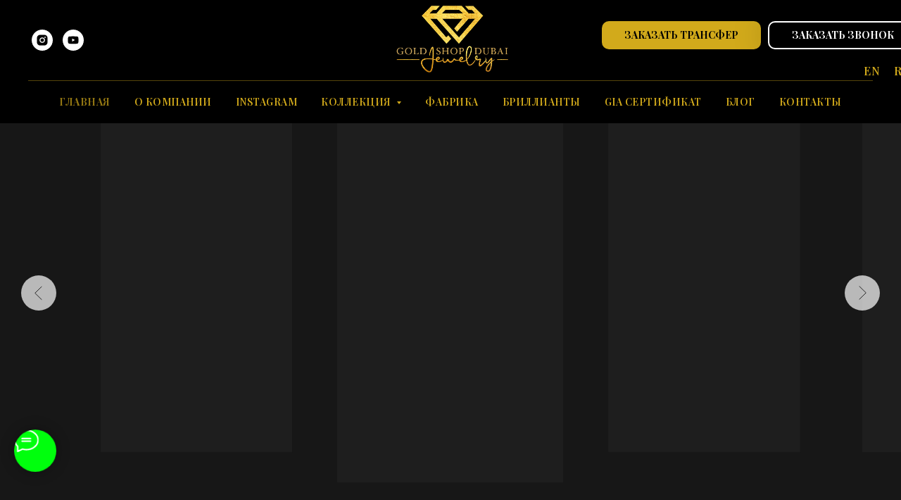

--- FILE ---
content_type: text/html; charset=UTF-8
request_url: https://goldshopdubai.com/
body_size: 78549
content:
<!DOCTYPE html> <html> <head> <meta charset="utf-8" /> <meta http-equiv="Content-Type" content="text/html; charset=utf-8" /> <meta name="viewport" content="width=device-width, initial-scale=1.0" /> <!--metatextblock--> <title>GoldShopDubai - магазин золота и ювелирных украшений в Дубае.</title> <meta name="description" content="GoldShopDubai - магазин золота и ювелирных украшений с бриллиантами в Дубае. Собственная фабрикой в ОАЭ." /> <meta name="keywords" content="купить золото в Дубае, золото Дубаи каталог, золото в Дубае, золото в Дубае фото и цены, золото Дубаи, золото и бриллианты купить в Дубае, купить золото в ОАЭ, купить золотые украшения в Дубае, купить бриллианты в Дубае, купить украшения в Дубае, сайт зол" /> <meta property="og:url" content="https://goldshopdubai.com" /> <meta property="og:title" content="GoldShopDubai - магазин золота и ювелирных украшений в Дубае." /> <meta property="og:description" content="GoldShopDubai - магазин золота и ювелирных украшений с бриллиантами в Дубае. Собственная фабрикой в ОАЭ." /> <meta property="og:type" content="website" /> <meta property="og:image" content="https://static.tildacdn.one/tild6665-3964-4962-a462-623038343966/giantgems03.jpg" /> <link rel="canonical" href="https://goldshopdubai.com"> <!--/metatextblock--> <meta name="format-detection" content="telephone=no" /> <meta http-equiv="x-dns-prefetch-control" content="on"> <link rel="dns-prefetch" href="https://ws.tildacdn.com"> <link rel="dns-prefetch" href="https://static.tildacdn.one"> <link rel="shortcut icon" href="https://static.tildacdn.one/tild3562-6130-4534-a661-343333313363/favicon_4.ico" type="image/x-icon" /> <!-- Assets --> <script src="https://neo.tildacdn.com/js/tilda-fallback-1.0.min.js" async charset="utf-8"></script> <link rel="stylesheet" href="https://static.tildacdn.one/css/tilda-grid-3.0.min.css" type="text/css" media="all" onerror="this.loaderr='y';"/> <link rel="stylesheet" href="https://static.tildacdn.one/ws/project3572717/tilda-blocks-page16751775.min.css?t=1751398084" type="text/css" media="all" onerror="this.loaderr='y';" /> <link rel="preconnect" href="https://fonts.gstatic.com"> <link href="https://fonts.googleapis.com/css2?family=Playfair+Display:wght@400..900&subset=latin,cyrillic" rel="stylesheet"> <link rel="stylesheet" href="https://static.tildacdn.one/css/tilda-animation-2.0.min.css" type="text/css" media="all" onerror="this.loaderr='y';" /> <link rel="stylesheet" href="https://static.tildacdn.one/css/tilda-menusub-1.0.min.css" type="text/css" media="print" onload="this.media='all';" onerror="this.loaderr='y';" /> <noscript><link rel="stylesheet" href="https://static.tildacdn.one/css/tilda-menusub-1.0.min.css" type="text/css" media="all" /></noscript> <link rel="stylesheet" href="https://static.tildacdn.one/css/tilda-slds-1.4.min.css" type="text/css" media="print" onload="this.media='all';" onerror="this.loaderr='y';" /> <noscript><link rel="stylesheet" href="https://static.tildacdn.one/css/tilda-slds-1.4.min.css" type="text/css" media="all" /></noscript> <link rel="stylesheet" href="https://static.tildacdn.one/css/tilda-cover-1.0.min.css" type="text/css" media="all" onerror="this.loaderr='y';" /> <link rel="stylesheet" href="https://static.tildacdn.one/css/tilda-cards-1.0.min.css" type="text/css" media="all" onerror="this.loaderr='y';" /> <link rel="stylesheet" href="https://static.tildacdn.one/css/tilda-popup-1.1.min.css" type="text/css" media="print" onload="this.media='all';" onerror="this.loaderr='y';" /> <noscript><link rel="stylesheet" href="https://static.tildacdn.one/css/tilda-popup-1.1.min.css" type="text/css" media="all" /></noscript> <link rel="stylesheet" href="https://static.tildacdn.one/css/tilda-forms-1.0.min.css" type="text/css" media="all" onerror="this.loaderr='y';" /> <link rel="stylesheet" href="https://fonts.googleapis.com/css2?family=Poppins:wght@100;200;300;400;500;600;700&display=swap" type="text/css" /> <script nomodule src="https://static.tildacdn.one/js/tilda-polyfill-1.0.min.js" charset="utf-8"></script> <script type="text/javascript">function t_onReady(func) {if(document.readyState!='loading') {func();} else {document.addEventListener('DOMContentLoaded',func);}}
function t_onFuncLoad(funcName,okFunc,time) {if(typeof window[funcName]==='function') {okFunc();} else {setTimeout(function() {t_onFuncLoad(funcName,okFunc,time);},(time||100));}}function t_throttle(fn,threshhold,scope) {return function() {fn.apply(scope||this,arguments);};}</script> <script src="https://static.tildacdn.one/js/jquery-1.10.2.min.js" charset="utf-8" onerror="this.loaderr='y';"></script> <script src="https://static.tildacdn.one/js/tilda-scripts-3.0.min.js" charset="utf-8" defer onerror="this.loaderr='y';"></script> <script src="https://static.tildacdn.one/ws/project3572717/tilda-blocks-page16751775.min.js?t=1751398084" charset="utf-8" async onerror="this.loaderr='y';"></script> <script src="https://static.tildacdn.one/js/tilda-lazyload-1.0.min.js" charset="utf-8" async onerror="this.loaderr='y';"></script> <script src="https://static.tildacdn.one/js/tilda-animation-2.0.min.js" charset="utf-8" async onerror="this.loaderr='y';"></script> <script src="https://static.tildacdn.one/js/tilda-menusub-1.0.min.js" charset="utf-8" async onerror="this.loaderr='y';"></script> <script src="https://static.tildacdn.one/js/tilda-menu-1.0.min.js" charset="utf-8" async onerror="this.loaderr='y';"></script> <script src="https://static.tildacdn.one/js/tilda-t994-stories-1.0.min.js" charset="utf-8" async onerror="this.loaderr='y';"></script> <script src="https://static.tildacdn.one/js/hammer.min.js" charset="utf-8" async onerror="this.loaderr='y';"></script> <script src="https://static.tildacdn.one/js/tilda-slds-1.4.min.js" charset="utf-8" async onerror="this.loaderr='y';"></script> <script src="https://static.tildacdn.one/js/tilda-cover-1.0.min.js" charset="utf-8" async onerror="this.loaderr='y';"></script> <script src="https://static.tildacdn.one/js/tilda-cards-1.0.min.js" charset="utf-8" async onerror="this.loaderr='y';"></script> <script src="https://static.tildacdn.one/js/tilda-video-1.0.min.js" charset="utf-8" async onerror="this.loaderr='y';"></script> <script src="https://static.tildacdn.one/js/tilda-video-processor-1.0.min.js" charset="utf-8" async onerror="this.loaderr='y';"></script> <script src="https://static.tildacdn.one/js/tilda-text-clamp.min.js" charset="utf-8" async onerror="this.loaderr='y';"></script> <script src="https://static.tildacdn.one/js/tilda-popup-1.0.min.js" charset="utf-8" async onerror="this.loaderr='y';"></script> <script src="https://static.tildacdn.one/js/tilda-forms-1.0.min.js" charset="utf-8" async onerror="this.loaderr='y';"></script> <script src="https://static.tildacdn.one/js/tilda-skiplink-1.0.min.js" charset="utf-8" async onerror="this.loaderr='y';"></script> <script src="https://static.tildacdn.one/js/tilda-events-1.0.min.js" charset="utf-8" async onerror="this.loaderr='y';"></script> <!-- nominify begin --><meta name="facebook-domain-verification" content="oms2egsh8lhebbsb8he0vn24gu68bz" /><!-- nominify end --><script type="text/javascript">window.dataLayer=window.dataLayer||[];</script> <!-- Google Tag Manager --> <script type="text/javascript">(function(w,d,s,l,i){w[l]=w[l]||[];w[l].push({'gtm.start':new Date().getTime(),event:'gtm.js'});var f=d.getElementsByTagName(s)[0],j=d.createElement(s),dl=l!='dataLayer'?'&l='+l:'';j.async=true;j.src='https://www.googletagmanager.com/gtm.js?id='+i+dl;f.parentNode.insertBefore(j,f);})(window,document,'script','dataLayer','GTM-TKMVK8X');</script> <!-- End Google Tag Manager --> <!-- Facebook Pixel Code --> <script type="text/javascript" data-tilda-cookie-type="advertising">setTimeout(function(){!function(f,b,e,v,n,t,s)
{if(f.fbq)return;n=f.fbq=function(){n.callMethod?n.callMethod.apply(n,arguments):n.queue.push(arguments)};if(!f._fbq)f._fbq=n;n.push=n;n.loaded=!0;n.version='2.0';n.agent='pltilda';n.queue=[];t=b.createElement(e);t.async=!0;t.src=v;s=b.getElementsByTagName(e)[0];s.parentNode.insertBefore(t,s)}(window,document,'script','https://connect.facebook.net/en_US/fbevents.js');fbq('init','971718127054266');fbq('track','PageView');},2000);</script> <!-- End Facebook Pixel Code --> <script type="text/javascript">(function() {if((/bot|google|yandex|baidu|bing|msn|duckduckbot|teoma|slurp|crawler|spider|robot|crawling|facebook/i.test(navigator.userAgent))===false&&typeof(sessionStorage)!='undefined'&&sessionStorage.getItem('visited')!=='y'&&document.visibilityState){var style=document.createElement('style');style.type='text/css';style.innerHTML='@media screen and (min-width: 980px) {.t-records {opacity: 0;}.t-records_animated {-webkit-transition: opacity ease-in-out .2s;-moz-transition: opacity ease-in-out .2s;-o-transition: opacity ease-in-out .2s;transition: opacity ease-in-out .2s;}.t-records.t-records_visible {opacity: 1;}}';document.getElementsByTagName('head')[0].appendChild(style);function t_setvisRecs(){var alr=document.querySelectorAll('.t-records');Array.prototype.forEach.call(alr,function(el) {el.classList.add("t-records_animated");});setTimeout(function() {Array.prototype.forEach.call(alr,function(el) {el.classList.add("t-records_visible");});sessionStorage.setItem("visited","y");},400);}
document.addEventListener('DOMContentLoaded',t_setvisRecs);}})();</script></head> <body class="t-body" style="margin:0;"> <!--allrecords--> <div id="allrecords" class="t-records" data-hook="blocks-collection-content-node" data-tilda-project-id="3572717" data-tilda-page-id="16751775" data-tilda-page-alias="goldshopdubai" data-tilda-formskey="50c46f7782d5f27b461bf4597e360eb8" data-tilda-stat-scroll="yes" data-tilda-lazy="yes" data-tilda-root-zone="one" data-tilda-project-headcode="yes"> <div id="rec304647300" class="r t-rec t-rec_pt_15 t-screenmin-640px" style="padding-top:15px;background-color:#000000; " data-animationappear="off" data-record-type="461" data-screen-min="640px" data-bg-color="#000000"> <!-- T461 --> <div id="nav304647300marker"></div> <div class="tmenu-mobile"> <div class="tmenu-mobile__container"> <div class="tmenu-mobile__text t-name t-name_md" field="menu_mob_title">GOLDSHOPDUBAI</div> <button type="button"
class="t-menuburger t-menuburger_first "
aria-label="Навигационное меню"
aria-expanded="false"> <span style="background-color:#fff;"></span> <span style="background-color:#fff;"></span> <span style="background-color:#fff;"></span> <span style="background-color:#fff;"></span> </button> <script>function t_menuburger_init(recid) {var rec=document.querySelector('#rec' + recid);if(!rec) return;var burger=rec.querySelector('.t-menuburger');if(!burger) return;var isSecondStyle=burger.classList.contains('t-menuburger_second');if(isSecondStyle&&!window.isMobile&&!('ontouchend' in document)) {burger.addEventListener('mouseenter',function() {if(burger.classList.contains('t-menuburger-opened')) return;burger.classList.remove('t-menuburger-unhovered');burger.classList.add('t-menuburger-hovered');});burger.addEventListener('mouseleave',function() {if(burger.classList.contains('t-menuburger-opened')) return;burger.classList.remove('t-menuburger-hovered');burger.classList.add('t-menuburger-unhovered');setTimeout(function() {burger.classList.remove('t-menuburger-unhovered');},300);});}
burger.addEventListener('click',function() {if(!burger.closest('.tmenu-mobile')&&!burger.closest('.t450__burger_container')&&!burger.closest('.t466__container')&&!burger.closest('.t204__burger')&&!burger.closest('.t199__js__menu-toggler')) {burger.classList.toggle('t-menuburger-opened');burger.classList.remove('t-menuburger-unhovered');}});var menu=rec.querySelector('[data-menu="yes"]');if(!menu) return;var menuLinks=menu.querySelectorAll('.t-menu__link-item');var submenuClassList=['t978__menu-link_hook','t978__tm-link','t966__tm-link','t794__tm-link','t-menusub__target-link'];Array.prototype.forEach.call(menuLinks,function(link) {link.addEventListener('click',function() {var isSubmenuHook=submenuClassList.some(function(submenuClass) {return link.classList.contains(submenuClass);});if(isSubmenuHook) return;burger.classList.remove('t-menuburger-opened');});});menu.addEventListener('clickedAnchorInTooltipMenu',function() {burger.classList.remove('t-menuburger-opened');});}
t_onReady(function() {t_onFuncLoad('t_menuburger_init',function(){t_menuburger_init('304647300');});});</script> <style>.t-menuburger{position:relative;flex-shrink:0;width:28px;height:20px;padding:0;border:none;background-color:transparent;outline:none;-webkit-transform:rotate(0deg);transform:rotate(0deg);transition:transform .5s ease-in-out;cursor:pointer;z-index:999;}.t-menuburger span{display:block;position:absolute;width:100%;opacity:1;left:0;-webkit-transform:rotate(0deg);transform:rotate(0deg);transition:.25s ease-in-out;height:3px;background-color:#000;}.t-menuburger span:nth-child(1){top:0px;}.t-menuburger span:nth-child(2),.t-menuburger span:nth-child(3){top:8px;}.t-menuburger span:nth-child(4){top:16px;}.t-menuburger__big{width:42px;height:32px;}.t-menuburger__big span{height:5px;}.t-menuburger__big span:nth-child(2),.t-menuburger__big span:nth-child(3){top:13px;}.t-menuburger__big span:nth-child(4){top:26px;}.t-menuburger__small{width:22px;height:14px;}.t-menuburger__small span{height:2px;}.t-menuburger__small span:nth-child(2),.t-menuburger__small span:nth-child(3){top:6px;}.t-menuburger__small span:nth-child(4){top:12px;}.t-menuburger-opened span:nth-child(1){top:8px;width:0%;left:50%;}.t-menuburger-opened span:nth-child(2){-webkit-transform:rotate(45deg);transform:rotate(45deg);}.t-menuburger-opened span:nth-child(3){-webkit-transform:rotate(-45deg);transform:rotate(-45deg);}.t-menuburger-opened span:nth-child(4){top:8px;width:0%;left:50%;}.t-menuburger-opened.t-menuburger__big span:nth-child(1){top:6px;}.t-menuburger-opened.t-menuburger__big span:nth-child(4){top:18px;}.t-menuburger-opened.t-menuburger__small span:nth-child(1),.t-menuburger-opened.t-menuburger__small span:nth-child(4){top:6px;}@media (hover),(min-width:0\0){.t-menuburger_first:hover span:nth-child(1){transform:translateY(1px);}.t-menuburger_first:hover span:nth-child(4){transform:translateY(-1px);}.t-menuburger_first.t-menuburger__big:hover span:nth-child(1){transform:translateY(3px);}.t-menuburger_first.t-menuburger__big:hover span:nth-child(4){transform:translateY(-3px);}}.t-menuburger_second span:nth-child(2),.t-menuburger_second span:nth-child(3){width:80%;left:20%;right:0;}@media (hover),(min-width:0\0){.t-menuburger_second.t-menuburger-hovered span:nth-child(2),.t-menuburger_second.t-menuburger-hovered span:nth-child(3){animation:t-menuburger-anim 0.3s ease-out normal forwards;}.t-menuburger_second.t-menuburger-unhovered span:nth-child(2),.t-menuburger_second.t-menuburger-unhovered span:nth-child(3){animation:t-menuburger-anim2 0.3s ease-out normal forwards;}}.t-menuburger_second.t-menuburger-opened span:nth-child(2),.t-menuburger_second.t-menuburger-opened span:nth-child(3){left:0;right:0;width:100%!important;}.t-menuburger_third span:nth-child(4){width:70%;left:unset;right:0;}@media (hover),(min-width:0\0){.t-menuburger_third:not(.t-menuburger-opened):hover span:nth-child(4){width:100%;}}.t-menuburger_third.t-menuburger-opened span:nth-child(4){width:0!important;right:50%;}.t-menuburger_fourth{height:12px;}.t-menuburger_fourth.t-menuburger__small{height:8px;}.t-menuburger_fourth.t-menuburger__big{height:18px;}.t-menuburger_fourth span:nth-child(2),.t-menuburger_fourth span:nth-child(3){top:4px;opacity:0;}.t-menuburger_fourth span:nth-child(4){top:8px;}.t-menuburger_fourth.t-menuburger__small span:nth-child(2),.t-menuburger_fourth.t-menuburger__small span:nth-child(3){top:3px;}.t-menuburger_fourth.t-menuburger__small span:nth-child(4){top:6px;}.t-menuburger_fourth.t-menuburger__small span:nth-child(2),.t-menuburger_fourth.t-menuburger__small span:nth-child(3){top:3px;}.t-menuburger_fourth.t-menuburger__small span:nth-child(4){top:6px;}.t-menuburger_fourth.t-menuburger__big span:nth-child(2),.t-menuburger_fourth.t-menuburger__big span:nth-child(3){top:6px;}.t-menuburger_fourth.t-menuburger__big span:nth-child(4){top:12px;}@media (hover),(min-width:0\0){.t-menuburger_fourth:not(.t-menuburger-opened):hover span:nth-child(1){transform:translateY(1px);}.t-menuburger_fourth:not(.t-menuburger-opened):hover span:nth-child(4){transform:translateY(-1px);}.t-menuburger_fourth.t-menuburger__big:not(.t-menuburger-opened):hover span:nth-child(1){transform:translateY(3px);}.t-menuburger_fourth.t-menuburger__big:not(.t-menuburger-opened):hover span:nth-child(4){transform:translateY(-3px);}}.t-menuburger_fourth.t-menuburger-opened span:nth-child(1),.t-menuburger_fourth.t-menuburger-opened span:nth-child(4){top:4px;}.t-menuburger_fourth.t-menuburger-opened span:nth-child(2),.t-menuburger_fourth.t-menuburger-opened span:nth-child(3){opacity:1;}@keyframes t-menuburger-anim{0%{width:80%;left:20%;right:0;}50%{width:100%;left:0;right:0;}100%{width:80%;left:0;right:20%;}}@keyframes t-menuburger-anim2{0%{width:80%;left:0;}50%{width:100%;right:0;left:0;}100%{width:80%;left:20%;right:0;}}</style> </div> </div> <style>.tmenu-mobile{background-color:#111;display:none;width:100%;top:0;z-index:990;}.tmenu-mobile_positionfixed{position:fixed;}.tmenu-mobile__text{color:#fff;}.tmenu-mobile__container{min-height:64px;padding:20px;position:relative;box-sizing:border-box;display:-webkit-flex;display:-ms-flexbox;display:flex;-webkit-align-items:center;-ms-flex-align:center;align-items:center;-webkit-justify-content:space-between;-ms-flex-pack:justify;justify-content:space-between;}.tmenu-mobile__list{display:block;}.tmenu-mobile__burgerlogo{display:inline-block;font-size:24px;font-weight:400;white-space:nowrap;vertical-align:middle;}.tmenu-mobile__imglogo{height:auto;display:block;max-width:300px!important;box-sizing:border-box;padding:0;margin:0 auto;}@media screen and (max-width:980px){.tmenu-mobile__menucontent_hidden{display:none;height:100%;}.tmenu-mobile{display:block;}}@media screen and (max-width:980px){#rec304647300 .t-menuburger{-webkit-order:1;-ms-flex-order:1;order:1;}}</style> <style> #rec304647300 .tmenu-mobile__burgerlogo a{color:#ffffff;font-family:'Playfair Display';}</style> <style> #rec304647300 .tmenu-mobile__burgerlogo__title{color:#ffffff;font-family:'Playfair Display';}</style> <div id="nav304647300" class="t461 t461__positionfixed tmenu-mobile__menucontent_hidden" style="background-color: rgba(0,0,0,1); " data-bgcolor-hex="#000000" data-bgcolor-rgba="rgba(0,0,0,1)" data-navmarker="nav304647300marker" data-appearoffset="" data-bgopacity-two="100" data-menushadow="" data-menushadow-css="" data-bgopacity="1" data-bgcolor-rgba-afterscroll="rgba(0,0,0,1)" data-menu-items-align="center" data-menu="yes"> <div class="t461__maincontainer "> <div class="t461__topwrapper" style="height:115px;"> <div class="t461__logowrapper"> <div class="t461__logowrapper2"> <div style="display: block;"> <a href="/"> <img class="t461__imglogo t461__imglogomobile"
src="https://static.tildacdn.one/tild3662-6364-4636-b837-373934663739/noroot.png"
imgfield="img"
style="max-width: 250px; width: 250px;"
alt=" GOLDSHOPDUBAI "> </a> </div> </div> </div> <nav class="t461__listwrapper t461__mobilelist"> <ul role="list" class="t461__list"> <li class="t461__list_item"
style="padding:0 15px 0 0;"> <a class="t-menu__link-item"
href="/" data-menu-submenu-hook="" data-menu-item-number="1">
Главная
</a> </li> <li class="t461__list_item"
style="padding:0 15px;"> <a class="t-menu__link-item"
href="/company" data-menu-submenu-hook="" data-menu-item-number="2">
О компании
</a> </li> <li class="t461__list_item"
style="padding:0 15px;"> <a class="t-menu__link-item"
href="https://instagram.com/gold_shop_dubai_official"
target="_blank" data-menu-submenu-hook="" data-menu-item-number="3">
Instagram
</a> </li> <li class="t461__list_item"
style="padding:0 15px;"> <a class="t-menu__link-item"
href=""
aria-expanded="false" role="button" data-menu-submenu-hook="link_sub4_304647300" data-menu-item-number="4">
Коллекция
</a> <div class="t-menusub" data-submenu-hook="link_sub4_304647300" data-submenu-margin="15px" data-add-submenu-arrow="on"> <div class="t-menusub__menu"> <div class="t-menusub__content"> <ul role="list" class="t-menusub__list"> <li class="t-menusub__list-item t-name t-name_xs"> <a class="t-menusub__link-item t-name t-name_xs"
href="/rings" data-menu-item-number="4">Кольца</a> </li> <li class="t-menusub__list-item t-name t-name_xs"> <a class="t-menusub__link-item t-name t-name_xs"
href="/chains" data-menu-item-number="4">Цепи и Колье</a> </li> <li class="t-menusub__list-item t-name t-name_xs"> <a class="t-menusub__link-item t-name t-name_xs"
href="/earrings" data-menu-item-number="4">Серьги</a> </li> <li class="t-menusub__list-item t-name t-name_xs"> <a class="t-menusub__link-item t-name t-name_xs"
href="/diamonds" data-menu-item-number="4">Бриллианты</a> </li> <li class="t-menusub__list-item t-name t-name_xs"> <a class="t-menusub__link-item t-name t-name_xs"
href="/bracelets" data-menu-item-number="4">Браслеты</a> </li> </ul> </div> </div> </div> </li> <li class="t461__list_item"
style="padding:0 15px;"> <a class="t-menu__link-item"
href="/factory"
target="_blank" data-menu-submenu-hook="" data-menu-item-number="5">
Фабрика
</a> </li> <li class="t461__list_item"
style="padding:0 15px;"> <a class="t-menu__link-item"
href="/diamonds"
target="_blank" data-menu-submenu-hook="" data-menu-item-number="6">
Бриллианты
</a> </li> <li class="t461__list_item"
style="padding:0 15px;"> <a class="t-menu__link-item"
href="/gia"
target="_blank" data-menu-submenu-hook="" data-menu-item-number="7">
GIA Сертификат
</a> </li> <li class="t461__list_item"
style="padding:0 15px;"> <a class="t-menu__link-item"
href="/blog" data-menu-submenu-hook="" data-menu-item-number="8">
Блог
</a> </li> <li class="t461__list_item"
style="padding:0 0 0 15px;"> <a class="t-menu__link-item"
href="/contacts"
target="_blank" data-menu-submenu-hook="" data-menu-item-number="9">
Контакты
</a> </li> </ul> </nav> <div class="t461__alladditional"> <div class="t461__leftwrapper" style=" padding-right:175px;"> <div class="t461__additionalwrapper"> <div class="t-sociallinks"> <ul role="list" class="t-sociallinks__wrapper" aria-label="Соц. сети"> <!-- new soclinks --><li class="t-sociallinks__item t-sociallinks__item_instagram"><a href="https://instagram.com/gold_shop_dubai_official" target="_blank" rel="nofollow" aria-label="instagram" style="width: 30px; height: 30px;"><svg class="t-sociallinks__svg" role="presentation" width=30px height=30px viewBox="0 0 100 100" fill="none" xmlns="http://www.w3.org/2000/svg"> <path fill-rule="evenodd" clip-rule="evenodd" d="M50 100C77.6142 100 100 77.6142 100 50C100 22.3858 77.6142 0 50 0C22.3858 0 0 22.3858 0 50C0 77.6142 22.3858 100 50 100ZM25 39.3918C25 31.4558 31.4566 25 39.3918 25H60.6082C68.5442 25 75 31.4566 75 39.3918V60.8028C75 68.738 68.5442 75.1946 60.6082 75.1946H39.3918C31.4558 75.1946 25 68.738 25 60.8028V39.3918ZM36.9883 50.0054C36.9883 42.8847 42.8438 37.0922 50.0397 37.0922C57.2356 37.0922 63.0911 42.8847 63.0911 50.0054C63.0911 57.1252 57.2356 62.9177 50.0397 62.9177C42.843 62.9177 36.9883 57.1252 36.9883 50.0054ZM41.7422 50.0054C41.7422 54.5033 45.4641 58.1638 50.0397 58.1638C54.6153 58.1638 58.3372 54.5041 58.3372 50.0054C58.3372 45.5066 54.6145 41.8469 50.0397 41.8469C45.4641 41.8469 41.7422 45.5066 41.7422 50.0054ZM63.3248 39.6355C65.0208 39.6355 66.3956 38.2606 66.3956 36.5646C66.3956 34.8687 65.0208 33.4938 63.3248 33.4938C61.6288 33.4938 60.2539 34.8687 60.2539 36.5646C60.2539 38.2606 61.6288 39.6355 63.3248 39.6355Z" fill="#ffffff"/> </svg></a></li>&nbsp;<li class="t-sociallinks__item t-sociallinks__item_youtube"><a target="_blank" rel="nofollow" aria-label="youtube" style="width: 30px; height: 30px;"><svg class="t-sociallinks__svg" role="presentation" width=30px height=30px viewBox="0 0 100 100" fill="none" xmlns="http://www.w3.org/2000/svg"> <path fill-rule="evenodd" clip-rule="evenodd" d="M50 100c27.614 0 50-22.386 50-50S77.614 0 50 0 0 22.386 0 50s22.386 50 50 50Zm17.9-67.374c3.838.346 6 2.695 6.474 6.438.332 2.612.626 6.352.626 10.375 0 7.064-.626 11.148-.626 11.148-.588 3.728-2.39 5.752-6.18 6.18-4.235.48-13.76.7-17.992.7-4.38 0-13.237-.184-17.66-.552-3.8-.317-6.394-2.44-6.916-6.218-.38-2.752-.626-6.022-.626-11.222 0-5.788.209-8.238.7-10.853.699-3.732 2.48-5.54 6.548-5.96C36.516 32.221 40.55 32 49.577 32c4.413 0 13.927.228 18.322.626Zm-23.216 9.761v14.374L58.37 49.5l-13.686-7.114Z" fill="#ffffff"/> </svg></a></li><!-- /new soclinks --> </ul> </div> </div> </div> <div class="t461__rightwrapper" style=" padding-left:175px;"> <div class="t461__additionalwrapper"> <div class="t461__additional_descr t461__additionalitem"><div style="color:#df3131;" data-customstyle="yes"></div></div> <div class="t461__additional_buttons t461__additionalitem"> <div class="t461__additional_buttons_wrap"> <div class="t461__additional_buttons_but"> <a href="#popup:myform" target="" class="t-btn t-btn_md js-click-stat" data-tilda-event-name="/tilda/click/rec304647300/button1" style="color:#000000;background-color:#d2aa1b;border-radius:10px; -moz-border-radius:10px; -webkit-border-radius:10px;font-family:Playfair Display;text-transform:uppercase;box-shadow: 0px 0px 50px 0px rgba(0, 0, 0, 0.3);" data-buttonfieldset="button"> <table role="presentation" style="width:100%; height:100%;"> <tr> <td>Заказать трансфер</td> </tr> </table> </a> </div> <div class="t461__additional_buttons_but"> <a href="#phone" target="" class="t-btn t-btn_md js-click-stat" data-tilda-event-name="/tilda/click/rec304647300/button2" style="color:#ffffff;border:2px solid #ffffff;border-radius:10px; -moz-border-radius:10px; -webkit-border-radius:10px;font-family:Playfair Display;text-transform:uppercase;box-shadow: 0px 0px 50px 0px rgba(0, 0, 0, 0.3);" data-buttonfieldset="button2"> <table role="presentation" style="width:100%; height:100%;"> <tr> <td>заказать звонок</td> </tr> </table> </a> </div> </div> </div> <div class="t461__additional_langs t461__additionalitem"> <div class="t461__additional_buttons_wrap"> <div class="t461__additional_langs_lang"> <a style="" href="https://goldshopdubai.com/en">En</a> </div> <div class="t461__additional_langs_lang"> <a style="" href="https://goldshopdubai.com">Ru</a> </div> </div> </div> </div> </div> </div> </div> <div class="t461__middlelinewrapper"> <div class="t461__linewrapper"> <hr
class="t461__horizontalline t-divider" data-divider-fieldset="color,bordersize,opacity"
style=" background-color:#d2aa1b; opacity:0.4;"> </div> </div> <div class="t461__bottomwrapper t461__menualign_center" style=" height:60px;"> <nav class="t461__listwrapper t461__desktoplist"> <ul role="list" class="t461__list t-menu__list"> <li class="t461__list_item"
style="padding:0 15px 0 0;"> <a class="t-menu__link-item"
href="/" data-menu-submenu-hook="" data-menu-item-number="1">
Главная
</a> </li> <li class="t461__list_item"
style="padding:0 15px;"> <a class="t-menu__link-item"
href="/company" data-menu-submenu-hook="" data-menu-item-number="2">
О компании
</a> </li> <li class="t461__list_item"
style="padding:0 15px;"> <a class="t-menu__link-item"
href="https://instagram.com/gold_shop_dubai_official"
target="_blank" data-menu-submenu-hook="" data-menu-item-number="3">
Instagram
</a> </li> <li class="t461__list_item"
style="padding:0 15px;"> <a class="t-menu__link-item"
href=""
aria-expanded="false" role="button" data-menu-submenu-hook="link_sub13_304647300" data-menu-item-number="4">
Коллекция
</a> <div class="t-menusub" data-submenu-hook="link_sub13_304647300" data-submenu-margin="15px" data-add-submenu-arrow="on"> <div class="t-menusub__menu"> <div class="t-menusub__content"> <ul role="list" class="t-menusub__list"> <li class="t-menusub__list-item t-name t-name_xs"> <a class="t-menusub__link-item t-name t-name_xs"
href="/rings" data-menu-item-number="4">Кольца</a> </li> <li class="t-menusub__list-item t-name t-name_xs"> <a class="t-menusub__link-item t-name t-name_xs"
href="/chains" data-menu-item-number="4">Цепи и Колье</a> </li> <li class="t-menusub__list-item t-name t-name_xs"> <a class="t-menusub__link-item t-name t-name_xs"
href="/earrings" data-menu-item-number="4">Серьги</a> </li> <li class="t-menusub__list-item t-name t-name_xs"> <a class="t-menusub__link-item t-name t-name_xs"
href="/diamonds" data-menu-item-number="4">Бриллианты</a> </li> <li class="t-menusub__list-item t-name t-name_xs"> <a class="t-menusub__link-item t-name t-name_xs"
href="/bracelets" data-menu-item-number="4">Браслеты</a> </li> </ul> </div> </div> </div> </li> <li class="t461__list_item"
style="padding:0 15px;"> <a class="t-menu__link-item"
href="/factory"
target="_blank" data-menu-submenu-hook="" data-menu-item-number="5">
Фабрика
</a> </li> <li class="t461__list_item"
style="padding:0 15px;"> <a class="t-menu__link-item"
href="/diamonds"
target="_blank" data-menu-submenu-hook="" data-menu-item-number="6">
Бриллианты
</a> </li> <li class="t461__list_item"
style="padding:0 15px;"> <a class="t-menu__link-item"
href="/gia"
target="_blank" data-menu-submenu-hook="" data-menu-item-number="7">
GIA Сертификат
</a> </li> <li class="t461__list_item"
style="padding:0 15px;"> <a class="t-menu__link-item"
href="/blog" data-menu-submenu-hook="" data-menu-item-number="8">
Блог
</a> </li> <li class="t461__list_item"
style="padding:0 0 0 15px;"> <a class="t-menu__link-item"
href="/contacts"
target="_blank" data-menu-submenu-hook="" data-menu-item-number="9">
Контакты
</a> </li> </ul> </nav> </div> </div> </div> <style>@media screen and (max-width:980px){#rec304647300 .t461__leftcontainer{padding:20px;}}@media screen and (max-width:980px){#rec304647300 .t461__imglogo{padding:20px 0;}}</style> <script>t_onReady(function() {t_onFuncLoad('t_menu__highlightActiveLinks',function() {t_menu__highlightActiveLinks('.t461__desktoplist .t461__list_item a');});t_onFuncLoad('t_menu__findAnchorLinks',function() {t_menu__findAnchorLinks('304647300','.t461__desktoplist .t461__list_item a');});});t_onFuncLoad('t_menu__setBGcolor',function() {window.addEventListener('resize',t_throttle(function() {t_menu__setBGcolor('304647300','.t461');}));});t_onReady(function() {t_onFuncLoad('t_menu__setBGcolor',function() {t_menu__setBGcolor('304647300','.t461');});t_onFuncLoad('t_menu__interactFromKeyboard',function() {t_menu__interactFromKeyboard('304647300');});});t_onReady(function() {t_onFuncLoad('t_menu__changeBgOpacity',function() {t_menu__changeBgOpacity('304647300','.t461');window.addEventListener('scroll',t_throttle(function() {t_menu__changeBgOpacity('304647300','.t461');}));});});</script> <script>t_onReady(function() {var rec=document.querySelector('#rec304647300');if(!rec) return;var wrapperBlock=rec.querySelector('.t461');if(!wrapperBlock) return;t_onFuncLoad('t_menu__createMobileMenu',function() {t_menu__createMobileMenu('304647300','.t461');});});</script> <style>@media (hover:hover),(min-width:0\0) {#rec304647300 .t-btn:not(.t-animate_no-hover):hover {color:#000000 !important;background-color:#fff4bd !important;}#rec304647300 .t-btn:not(.t-animate_no-hover):focus-visible {color:#000000 !important;background-color:#fff4bd !important;}#rec304647300 .t-btn:not(.t-animate_no-hover) {transition-property:background-color,color,border-color,box-shadow;transition-duration:0.2s;transition-timing-function:ease-in-out;}#rec304647300 .t-btntext:not(.t-animate_no-hover):hover {color:#000000 !important;}#rec304647300 .t-btntext:not(.t-animate_no-hover):focus-visible {color:#000000 !important;}}</style> <style>#rec304647300 .t-menu__link-item{-webkit-transition:color 0.3s ease-in-out,opacity 0.3s ease-in-out;transition:color 0.3s ease-in-out,opacity 0.3s ease-in-out;}#rec304647300 .t-menu__link-item.t-active:not(.t978__menu-link){font-weight:700 !important;}#rec304647300 .t-menu__link-item:not(.t-active):not(.tooltipstered):hover{color:#ffffff !important;}#rec304647300 .t-menu__link-item:not(.t-active):not(.tooltipstered):focus-visible{color:#ffffff !important;}@supports (overflow:-webkit-marquee) and (justify-content:inherit){#rec304647300 .t-menu__link-item,#rec304647300 .t-menu__link-item.t-active{opacity:1 !important;}}</style> <script>t_onReady(function() {setTimeout(function(){t_onFuncLoad('t_menusub_init',function() {t_menusub_init('304647300');});},500);});</script> <style>#rec304647300 .t-menusub__link-item{-webkit-transition:color 0.3s ease-in-out,opacity 0.3s ease-in-out;transition:color 0.3s ease-in-out,opacity 0.3s ease-in-out;}#rec304647300 .t-menusub__link-item.t-active{color:#ffffff !important;}#rec304647300 .t-menusub__link-item:not(.t-active):not(.tooltipstered):hover{color:#d2aa1b !important;}@supports (overflow:-webkit-marquee) and (justify-content:inherit){#rec304647300 .t-menusub__link-item,#rec304647300 .t-menusub__link-item.t-active{opacity:1 !important;}}@media screen and (max-width:980px){#rec304647300 .t-menusub__menu .t-menusub__link-item{color:#ffffff !important;}#rec304647300 .t-menusub__menu .t-menusub__link-item.t-active{color:#ffffff !important;}}@media screen and (min-width:981px){#rec304647300 .t-menusub__menu{background-color:#000000;text-align:left;max-width:200px;border-radius:10px;}}#rec304647300 .t-menusub__menu_top:after{border-top-color:#000000;}#rec304647300 .t-menusub__menu_bottom:after{border-bottom-color:#000000;}</style> <style> #rec304647300 a.t-menusub__link-item{color:#ffffff;font-family:'Playfair Display';text-transform:uppercase;}</style> <style> #rec304647300 .t461__logowrapper2 a{color:#ffffff;font-family:'Playfair Display';}#rec304647300 a.t-menu__link-item{color:#d2aa1b;font-weight:600;font-family:'Playfair Display';text-transform:uppercase;letter-spacing:0.5px;}#rec304647300 .t461__additional_langs_lang a{color:#d2aa1b;font-weight:600;font-family:'Playfair Display';text-transform:uppercase;letter-spacing:0.5px;}</style> <style> #rec304647300 .t461__logo{color:#ffffff;font-family:'Playfair Display';}</style> <!--[if IE 8]> <style>#rec304647300 .t461{filter:progid:DXImageTransform.Microsoft.gradient(startColorStr='#D9000000',endColorstr='#D9000000');}</style> <![endif]--> </div> <div id="rec286981039" class="r t-rec t-rec_pt_0 t-rec_pb_0 t-screenmax-640px" style="padding-top:0px;padding-bottom:0px; " data-animationappear="off" data-record-type="450" data-screen-max="640px"> <div class="t450__menu__content "
style="top:15px; " data-menu="yes" data-appearoffset="" data-hideoffset=""> <div class="t450__burger_container "> <div class="t450__burger_bg t450__burger_cirqle"
style="; opacity:0.50;"> </div> <button type="button"
class="t-menuburger t-menuburger_first "
aria-label="Навигационное меню"
aria-expanded="false"> <span style="background-color:#ffffff;"></span> <span style="background-color:#ffffff;"></span> <span style="background-color:#ffffff;"></span> <span style="background-color:#ffffff;"></span> </button> <script>function t_menuburger_init(recid) {var rec=document.querySelector('#rec' + recid);if(!rec) return;var burger=rec.querySelector('.t-menuburger');if(!burger) return;var isSecondStyle=burger.classList.contains('t-menuburger_second');if(isSecondStyle&&!window.isMobile&&!('ontouchend' in document)) {burger.addEventListener('mouseenter',function() {if(burger.classList.contains('t-menuburger-opened')) return;burger.classList.remove('t-menuburger-unhovered');burger.classList.add('t-menuburger-hovered');});burger.addEventListener('mouseleave',function() {if(burger.classList.contains('t-menuburger-opened')) return;burger.classList.remove('t-menuburger-hovered');burger.classList.add('t-menuburger-unhovered');setTimeout(function() {burger.classList.remove('t-menuburger-unhovered');},300);});}
burger.addEventListener('click',function() {if(!burger.closest('.tmenu-mobile')&&!burger.closest('.t450__burger_container')&&!burger.closest('.t466__container')&&!burger.closest('.t204__burger')&&!burger.closest('.t199__js__menu-toggler')) {burger.classList.toggle('t-menuburger-opened');burger.classList.remove('t-menuburger-unhovered');}});var menu=rec.querySelector('[data-menu="yes"]');if(!menu) return;var menuLinks=menu.querySelectorAll('.t-menu__link-item');var submenuClassList=['t978__menu-link_hook','t978__tm-link','t966__tm-link','t794__tm-link','t-menusub__target-link'];Array.prototype.forEach.call(menuLinks,function(link) {link.addEventListener('click',function() {var isSubmenuHook=submenuClassList.some(function(submenuClass) {return link.classList.contains(submenuClass);});if(isSubmenuHook) return;burger.classList.remove('t-menuburger-opened');});});menu.addEventListener('clickedAnchorInTooltipMenu',function() {burger.classList.remove('t-menuburger-opened');});}
t_onReady(function() {t_onFuncLoad('t_menuburger_init',function(){t_menuburger_init('286981039');});});</script> <style>.t-menuburger{position:relative;flex-shrink:0;width:28px;height:20px;padding:0;border:none;background-color:transparent;outline:none;-webkit-transform:rotate(0deg);transform:rotate(0deg);transition:transform .5s ease-in-out;cursor:pointer;z-index:999;}.t-menuburger span{display:block;position:absolute;width:100%;opacity:1;left:0;-webkit-transform:rotate(0deg);transform:rotate(0deg);transition:.25s ease-in-out;height:3px;background-color:#000;}.t-menuburger span:nth-child(1){top:0px;}.t-menuburger span:nth-child(2),.t-menuburger span:nth-child(3){top:8px;}.t-menuburger span:nth-child(4){top:16px;}.t-menuburger__big{width:42px;height:32px;}.t-menuburger__big span{height:5px;}.t-menuburger__big span:nth-child(2),.t-menuburger__big span:nth-child(3){top:13px;}.t-menuburger__big span:nth-child(4){top:26px;}.t-menuburger__small{width:22px;height:14px;}.t-menuburger__small span{height:2px;}.t-menuburger__small span:nth-child(2),.t-menuburger__small span:nth-child(3){top:6px;}.t-menuburger__small span:nth-child(4){top:12px;}.t-menuburger-opened span:nth-child(1){top:8px;width:0%;left:50%;}.t-menuburger-opened span:nth-child(2){-webkit-transform:rotate(45deg);transform:rotate(45deg);}.t-menuburger-opened span:nth-child(3){-webkit-transform:rotate(-45deg);transform:rotate(-45deg);}.t-menuburger-opened span:nth-child(4){top:8px;width:0%;left:50%;}.t-menuburger-opened.t-menuburger__big span:nth-child(1){top:6px;}.t-menuburger-opened.t-menuburger__big span:nth-child(4){top:18px;}.t-menuburger-opened.t-menuburger__small span:nth-child(1),.t-menuburger-opened.t-menuburger__small span:nth-child(4){top:6px;}@media (hover),(min-width:0\0){.t-menuburger_first:hover span:nth-child(1){transform:translateY(1px);}.t-menuburger_first:hover span:nth-child(4){transform:translateY(-1px);}.t-menuburger_first.t-menuburger__big:hover span:nth-child(1){transform:translateY(3px);}.t-menuburger_first.t-menuburger__big:hover span:nth-child(4){transform:translateY(-3px);}}.t-menuburger_second span:nth-child(2),.t-menuburger_second span:nth-child(3){width:80%;left:20%;right:0;}@media (hover),(min-width:0\0){.t-menuburger_second.t-menuburger-hovered span:nth-child(2),.t-menuburger_second.t-menuburger-hovered span:nth-child(3){animation:t-menuburger-anim 0.3s ease-out normal forwards;}.t-menuburger_second.t-menuburger-unhovered span:nth-child(2),.t-menuburger_second.t-menuburger-unhovered span:nth-child(3){animation:t-menuburger-anim2 0.3s ease-out normal forwards;}}.t-menuburger_second.t-menuburger-opened span:nth-child(2),.t-menuburger_second.t-menuburger-opened span:nth-child(3){left:0;right:0;width:100%!important;}.t-menuburger_third span:nth-child(4){width:70%;left:unset;right:0;}@media (hover),(min-width:0\0){.t-menuburger_third:not(.t-menuburger-opened):hover span:nth-child(4){width:100%;}}.t-menuburger_third.t-menuburger-opened span:nth-child(4){width:0!important;right:50%;}.t-menuburger_fourth{height:12px;}.t-menuburger_fourth.t-menuburger__small{height:8px;}.t-menuburger_fourth.t-menuburger__big{height:18px;}.t-menuburger_fourth span:nth-child(2),.t-menuburger_fourth span:nth-child(3){top:4px;opacity:0;}.t-menuburger_fourth span:nth-child(4){top:8px;}.t-menuburger_fourth.t-menuburger__small span:nth-child(2),.t-menuburger_fourth.t-menuburger__small span:nth-child(3){top:3px;}.t-menuburger_fourth.t-menuburger__small span:nth-child(4){top:6px;}.t-menuburger_fourth.t-menuburger__small span:nth-child(2),.t-menuburger_fourth.t-menuburger__small span:nth-child(3){top:3px;}.t-menuburger_fourth.t-menuburger__small span:nth-child(4){top:6px;}.t-menuburger_fourth.t-menuburger__big span:nth-child(2),.t-menuburger_fourth.t-menuburger__big span:nth-child(3){top:6px;}.t-menuburger_fourth.t-menuburger__big span:nth-child(4){top:12px;}@media (hover),(min-width:0\0){.t-menuburger_fourth:not(.t-menuburger-opened):hover span:nth-child(1){transform:translateY(1px);}.t-menuburger_fourth:not(.t-menuburger-opened):hover span:nth-child(4){transform:translateY(-1px);}.t-menuburger_fourth.t-menuburger__big:not(.t-menuburger-opened):hover span:nth-child(1){transform:translateY(3px);}.t-menuburger_fourth.t-menuburger__big:not(.t-menuburger-opened):hover span:nth-child(4){transform:translateY(-3px);}}.t-menuburger_fourth.t-menuburger-opened span:nth-child(1),.t-menuburger_fourth.t-menuburger-opened span:nth-child(4){top:4px;}.t-menuburger_fourth.t-menuburger-opened span:nth-child(2),.t-menuburger_fourth.t-menuburger-opened span:nth-child(3){opacity:1;}@keyframes t-menuburger-anim{0%{width:80%;left:20%;right:0;}50%{width:100%;left:0;right:0;}100%{width:80%;left:0;right:20%;}}@keyframes t-menuburger-anim2{0%{width:80%;left:0;}50%{width:100%;right:0;left:0;}100%{width:80%;left:20%;right:0;}}</style> </div> </div> <!-- t450 --> <div id="nav286981039marker"></div> <div class="t450__overlay"> <div class="t450__overlay_bg"
style=" "> </div> </div> <div id="nav286981039" class="t450 " data-tooltip-hook="#menuopen"
style="max-width: 260px;"> <button type="button"
class="t450__close-button t450__close t450_opened "
aria-label="Закрыть меню"> <div class="t450__close_icon"> <span style="background-color:#d2aa1b;"></span> <span style="background-color:#d2aa1b;"></span> <span style="background-color:#d2aa1b;"></span> <span style="background-color:#d2aa1b;"></span> </div> </button> <div class="t450__container t-align_left"> <div class="t450__top"> <div class="t450__logowrapper"> <div class="t450__logo t-heading t-heading_xs" field="title"><div style="font-family:'Playfair Display';" data-customstyle="yes"></div></div> </div> <nav class="t450__menu"> <ul role="list" class="t450__list t-menu__list"> <li class="t450__list_item"> <a class="t-menu__link-item "
href="/" data-menu-submenu-hook="" data-menu-item-number="1">
Главная
</a> </li> <li class="t450__list_item"> <a class="t-menu__link-item "
href="/company" data-menu-submenu-hook="" data-menu-item-number="2">
О компании
</a> </li> <li class="t450__list_item"> <a class="t-menu__link-item "
href="https://instagram.com/gold_shop_dubai_official"
target="_blank" data-menu-submenu-hook="" data-menu-item-number="3">
Instagram
</a> </li> <li class="t450__list_item"> <a class="t-menu__link-item "
href="/collection" data-menu-submenu-hook="" data-menu-item-number="4">
Коллекция
</a> </li> <li class="t450__list_item"> <a class="t-menu__link-item "
href="/factory" data-menu-submenu-hook="" data-menu-item-number="5">
Фабрика
</a> </li> <li class="t450__list_item"> <a class="t-menu__link-item "
href="/diamonds" data-menu-submenu-hook="" data-menu-item-number="6">
Бриллианты
</a> </li> <li class="t450__list_item"> <a class="t-menu__link-item "
href="/gia" data-menu-submenu-hook="" data-menu-item-number="7">
GIA Сертификат
</a> </li> <li class="t450__list_item"> <a class="t-menu__link-item "
href="/blog" data-menu-submenu-hook="" data-menu-item-number="8">
Блог
</a> </li> <li class="t450__list_item"> <a class="t-menu__link-item "
href="/contacts" data-menu-submenu-hook="" data-menu-item-number="9">
Контакты
</a> </li> </ul> </nav> </div> <div class="t450__rightside"> <div class="t450__rightcontainer"> <div class="t450__right_descr t-descr t-descr_xs" field="descr">GoldShopDubai</div> <div class="t450__right_social_links"> <div class="t-sociallinks"> <ul role="list" class="t-sociallinks__wrapper" aria-label="Соц. сети"> <!-- new soclinks --><li class="t-sociallinks__item t-sociallinks__item_instagram"><a href="https://instagram.com/gold_shop_dubai_official" target="_blank" rel="nofollow" aria-label="instagram" style="width: 30px; height: 30px;"><svg class="t-sociallinks__svg" role="presentation" width=30px height=30px viewBox="0 0 100 100" fill="none" xmlns="http://www.w3.org/2000/svg"> <path fill-rule="evenodd" clip-rule="evenodd" d="M50 100C77.6142 100 100 77.6142 100 50C100 22.3858 77.6142 0 50 0C22.3858 0 0 22.3858 0 50C0 77.6142 22.3858 100 50 100ZM25 39.3918C25 31.4558 31.4566 25 39.3918 25H60.6082C68.5442 25 75 31.4566 75 39.3918V60.8028C75 68.738 68.5442 75.1946 60.6082 75.1946H39.3918C31.4558 75.1946 25 68.738 25 60.8028V39.3918ZM36.9883 50.0054C36.9883 42.8847 42.8438 37.0922 50.0397 37.0922C57.2356 37.0922 63.0911 42.8847 63.0911 50.0054C63.0911 57.1252 57.2356 62.9177 50.0397 62.9177C42.843 62.9177 36.9883 57.1252 36.9883 50.0054ZM41.7422 50.0054C41.7422 54.5033 45.4641 58.1638 50.0397 58.1638C54.6153 58.1638 58.3372 54.5041 58.3372 50.0054C58.3372 45.5066 54.6145 41.8469 50.0397 41.8469C45.4641 41.8469 41.7422 45.5066 41.7422 50.0054ZM63.3248 39.6355C65.0208 39.6355 66.3956 38.2606 66.3956 36.5646C66.3956 34.8687 65.0208 33.4938 63.3248 33.4938C61.6288 33.4938 60.2539 34.8687 60.2539 36.5646C60.2539 38.2606 61.6288 39.6355 63.3248 39.6355Z" fill="#ffffff"/> </svg></a></li>&nbsp;<li class="t-sociallinks__item t-sociallinks__item_youtube"><a href="https://instagram.com/gold_shop_dubai_official" target="_blank" rel="nofollow" aria-label="youtube" style="width: 30px; height: 30px;"><svg class="t-sociallinks__svg" role="presentation" width=30px height=30px viewBox="0 0 100 100" fill="none" xmlns="http://www.w3.org/2000/svg"> <path fill-rule="evenodd" clip-rule="evenodd" d="M50 100c27.614 0 50-22.386 50-50S77.614 0 50 0 0 22.386 0 50s22.386 50 50 50Zm17.9-67.374c3.838.346 6 2.695 6.474 6.438.332 2.612.626 6.352.626 10.375 0 7.064-.626 11.148-.626 11.148-.588 3.728-2.39 5.752-6.18 6.18-4.235.48-13.76.7-17.992.7-4.38 0-13.237-.184-17.66-.552-3.8-.317-6.394-2.44-6.916-6.218-.38-2.752-.626-6.022-.626-11.222 0-5.788.209-8.238.7-10.853.699-3.732 2.48-5.54 6.548-5.96C36.516 32.221 40.55 32 49.577 32c4.413 0 13.927.228 18.322.626Zm-23.216 9.761v14.374L58.37 49.5l-13.686-7.114Z" fill="#ffffff"/> </svg></a></li><!-- /new soclinks --> </ul> </div> </div> <div class="t450__right_buttons"> <div class="t450__right_buttons_wrap"> <div class="t450__right_buttons_but t450__right_buttons_but_two_left"> <a href="#popup:myform" target=""
class="t-btn t-btn_sm js-click-stat" data-buttonfieldset="button" data-tilda-event-name="/tilda/click/rec286981039/button1" style="color:#000000;background-color:#d2aa1b;border-radius:10px; -moz-border-radius:10px; -webkit-border-radius:10px;"> <table role="presentation" style="width:100%; height:100%;"> <tr> <td>заказать трансфер</td> </tr> </table> </a> </div> <div class="t450__right_buttons_but t450__right_buttons_but_two_right"> <a href="#phone" target=""
class="t-btn t-btn_sm js-click-stat" data-buttonfieldset="button2" data-tilda-event-name="/tilda/click/rec286981039/button2"
style="color:#ffffff;border:2px solid #ffffff;border-radius:10px; -moz-border-radius:10px; -webkit-border-radius:10px;"> <table role="presentation" style="width:100%; height:100%;"> <tr> <td>заказать звонок</td> </tr> </table> </a> </div> </div> </div> <div class="t450__right_langs"> <div class="t450__right_buttons_wrap"> <div class="t450__right_langs_lang t-descr t-descr_xxs"> <a style="color:#d2aa1b;font-family:&apos;Playfair Display&apos;;text-transform:uppercase;"
href="https://goldshopdubai.com/en">En</a> </div> <div class="t450__right_langs_lang t-descr t-descr_xxs"> <a style="color:#d2aa1b;font-family:&apos;Playfair Display&apos;;text-transform:uppercase;"
href="https://goldshopdubai.com">Ru</a> </div> </div> </div> </div> </div> </div> </div> <script>t_onReady(function() {var rec=document.querySelector('#rec286981039');if(!rec) return;rec.setAttribute('data-animationappear','off');rec.style.opacity=1;t_onFuncLoad('t450_initMenu',function() {t450_initMenu('286981039');});});</script> <style>@media (hover:hover),(min-width:0\0) {#rec286981039 .t-btn:not(.t-animate_no-hover):hover {color:#000000 !important;background-color:#ffe46e !important;}#rec286981039 .t-btn:not(.t-animate_no-hover):focus-visible {color:#000000 !important;background-color:#ffe46e !important;}#rec286981039 .t-btn:not(.t-animate_no-hover) {transition-property:background-color,color,border-color,box-shadow;transition-duration:0.2s;transition-timing-function:ease-in-out;}#rec286981039 .t-btntext:not(.t-animate_no-hover):hover {color:#000000 !important;}#rec286981039 .t-btntext:not(.t-animate_no-hover):focus-visible {color:#000000 !important;}}</style> <style>#rec286981039 .t-menu__link-item{-webkit-transition:color 0.3s ease-in-out,opacity 0.3s ease-in-out;transition:color 0.3s ease-in-out,opacity 0.3s ease-in-out;}#rec286981039 .t-menu__link-item.t-active:not(.t978__menu-link){color:#fcfcfc !important;}#rec286981039 .t-menu__link-item:not(.t-active):not(.tooltipstered):hover{color:#ffffff !important;}#rec286981039 .t-menu__link-item:not(.t-active):not(.tooltipstered):focus-visible{color:#ffffff !important;}@supports (overflow:-webkit-marquee) and (justify-content:inherit){#rec286981039 .t-menu__link-item,#rec286981039 .t-menu__link-item.t-active{opacity:1 !important;}}</style> <style> #rec286981039 a.t-menusub__link-item{color:#ffffff;}</style> <style> #rec286981039 a.t-menu__link-item{font-size:16px;color:#d2aa1b;font-family:'Playfair Display';text-transform:uppercase;}</style> </div> <div id="rec411976275" class="r t-rec t-screenmin-640px" style="background-color:#171717; " data-record-type="994" data-screen-min="640px" data-bg-color="#171717"> <!-- t994 --> <div class="t994"> <div class="t994__container"> <div style="width: 0; height: 0; overflow: hidden;"> <div class="t994__height t-width t-width_8" data-auto-correct-mobile-width="false" style="height:570px;"></div> </div> <ul class="t-slds__arrow_container"> <li class="t-slds__arrow_wrapper t-slds__arrow_wrapper-left"> <button class="t994__arrow t994__prev t-slds__arrow-withbg" style="width: 50px; height: 50px;background-color: rgba(255,255,255,0.70);"> <div class="t-slds__arrow_body t-slds__arrow_body-left" style="width: 11px;"> <svg role="presentation" style="display: block" viewBox="0 0 11.3 21" xmlns="http://www.w3.org/2000/svg" xmlns:xlink="http://www.w3.org/1999/xlink"> <polyline fill="none" stroke="#222" stroke-linejoin="butt" stroke-linecap="butt" stroke-width="1" points="0.5,0.5 10.5,10.5 0.5,20.5" /> </svg> </div> </button> </li> <li class="t-slds__arrow_wrapper t-slds__arrow_wrapper-right"> <button class="t994__arrow t994__next t-slds__arrow-withbg" style="width: 50px; height: 50px;background-color: rgba(255,255,255,0.70);"> <div class="t-slds__arrow_body t-slds__arrow_body-right" style="width: 11px;"> <svg role="presentation" style="display: block" viewBox="0 0 11.3 21" xmlns="http://www.w3.org/2000/svg" xmlns:xlink="http://www.w3.org/1999/xlink"> <polyline fill="none" stroke="#222" stroke-linejoin="butt" stroke-linecap="butt" stroke-width="1" points="0.5,0.5 10.5,10.5 0.5,20.5" /> </svg> </div> </button> </li> </ul> <div class="t994__gallery"> <div class="t-container_100"> <div class="t994__wrapper"> <div class="t994__slider t-slds__container"> <div class="t994__width-wrapper"> <ul class="t994__slidecontainer t-slds__items-wrapper"
id="carousel_411976275" data-auto-correct-mobile-width="false" data-slide-pos="0" data-slider-paused="yes" data-slide-offset="0" data-slider-with-cycle="false" data-slider-timeout="3000"
aria-live="off"> <li class="t994__item t-slds__item t-slds__item_active"
role="group"
aria-roledescription="slide" data-slide-index="1"
aria-label="1 из 10"> <div class="t994__slds-wrapper t-slds__wrapper"> <div class="t994__item-wrapper" style="background-color: #222222;"> <div class="t994__bgimgwrapper"> <div class="t994__bgimg t994__bgimg_first_hover t-slds__bgimg t-bgimg" data-original="https://static.tildacdn.one/tild3538-6438-4431-a462-333266373133/B24658B6-BCDA-4338-B.jpeg"
bgimgfield="li_img__1644533687773"
style="background-image:url('https://thb.tildacdn.one/tild3538-6438-4431-a462-333266373133/-/resizeb/20x/B24658B6-BCDA-4338-B.jpeg');"></div> <div
class="t994__filter"
style="background-image: -moz-linear-gradient(top, rgba(0,0,0, 0.1), rgba(0,0,0, 0.1)); background-image: -webkit-linear-gradient(top, rgba(0,0,0, 0.1), rgba(0,0,0, 0.1)); background-image: -o-linear-gradient(top, rgba(0,0,0, 0.1), rgba(0,0,0, 0.1)); background-image: -ms-linear-gradient(top, rgba(0,0,0, 0.1), rgba(0,0,0, 0.1)); background-image: linear-gradient(top, rgba(0,0,0, 0.1), rgba(0,0,0, 0.1));"></div> </div> <div class="t994__content t994__halign_left t994__valign_bottom"> </div> </div> </div> </li> <li class="t994__item t-slds__item"
role="group"
aria-roledescription="slide" data-slide-index="2"
aria-label="2 из 10"> <div class="t994__slds-wrapper t-slds__wrapper"> <div class="t994__item-wrapper" style="background-color: #222222;"> <div class="t994__bgimgwrapper"> <div class="t994__bgimg t994__bgimg_first_hover t-slds__bgimg t-bgimg" data-original="https://static.tildacdn.one/tild3064-3931-4136-b334-643562663732/F939FA9B-D7A0-4E7E-A.png"
bgimgfield="li_img__1644533792595"
style="background-image:url('https://thb.tildacdn.one/tild3064-3931-4136-b334-643562663732/-/resizeb/20x/F939FA9B-D7A0-4E7E-A.png');"></div> <div
class="t994__filter"
style="background-image: -moz-linear-gradient(top, rgba(0,0,0, 0.1), rgba(0,0,0, 0.1)); background-image: -webkit-linear-gradient(top, rgba(0,0,0, 0.1), rgba(0,0,0, 0.1)); background-image: -o-linear-gradient(top, rgba(0,0,0, 0.1), rgba(0,0,0, 0.1)); background-image: -ms-linear-gradient(top, rgba(0,0,0, 0.1), rgba(0,0,0, 0.1)); background-image: linear-gradient(top, rgba(0,0,0, 0.1), rgba(0,0,0, 0.1));"></div> </div> <div class="t994__content t994__halign_left t994__valign_bottom"> </div> </div> </div> </li> <li class="t994__item t-slds__item"
role="group"
aria-roledescription="slide" data-slide-index="3"
aria-label="3 из 10"> <div class="t994__slds-wrapper t-slds__wrapper"> <div class="t994__item-wrapper" style="background-color: #222222;"> <div class="t994__bgimgwrapper"> <div class="t994__bgimg t994__bgimg_first_hover t-slds__bgimg t-bgimg" data-original="https://static.tildacdn.one/tild3661-3965-4836-b563-366135383430/CEDFDE61-B08E-4C9F-8.jpeg"
bgimgfield="li_img__1644533690299"
style="background-image:url('https://thb.tildacdn.one/tild3661-3965-4836-b563-366135383430/-/resizeb/20x/CEDFDE61-B08E-4C9F-8.jpeg');"></div> <div
class="t994__filter"
style="background-image: -moz-linear-gradient(top, rgba(0,0,0, 0.1), rgba(0,0,0, 0.1)); background-image: -webkit-linear-gradient(top, rgba(0,0,0, 0.1), rgba(0,0,0, 0.1)); background-image: -o-linear-gradient(top, rgba(0,0,0, 0.1), rgba(0,0,0, 0.1)); background-image: -ms-linear-gradient(top, rgba(0,0,0, 0.1), rgba(0,0,0, 0.1)); background-image: linear-gradient(top, rgba(0,0,0, 0.1), rgba(0,0,0, 0.1));"></div> </div> <div class="t994__content t994__halign_left t994__valign_bottom"> </div> </div> </div> </li> <li class="t994__item t-slds__item"
role="group"
aria-roledescription="slide" data-slide-index="4"
aria-label="4 из 10"> <div class="t994__slds-wrapper t-slds__wrapper"> <div class="t994__item-wrapper" style="background-color: #222222;"> <div class="t994__bgimgwrapper"> <div class="t994__bgimg t994__bgimg_first_hover t-slds__bgimg t-bgimg" data-original="https://static.tildacdn.one/tild3933-6331-4735-a239-643539316632/1E05C37C-F901-4943-8.jpeg"
bgimgfield="li_img__1644533691262"
style="background-image:url('https://thb.tildacdn.one/tild3933-6331-4735-a239-643539316632/-/resizeb/20x/1E05C37C-F901-4943-8.jpeg');"></div> <div
class="t994__filter"
style="background-image: -moz-linear-gradient(top, rgba(0,0,0, 0.1), rgba(0,0,0, 0.1)); background-image: -webkit-linear-gradient(top, rgba(0,0,0, 0.1), rgba(0,0,0, 0.1)); background-image: -o-linear-gradient(top, rgba(0,0,0, 0.1), rgba(0,0,0, 0.1)); background-image: -ms-linear-gradient(top, rgba(0,0,0, 0.1), rgba(0,0,0, 0.1)); background-image: linear-gradient(top, rgba(0,0,0, 0.1), rgba(0,0,0, 0.1));"></div> </div> <div class="t994__content t994__halign_left t994__valign_bottom"> </div> </div> </div> </li> <li class="t994__item t-slds__item"
role="group"
aria-roledescription="slide" data-slide-index="5"
aria-label="5 из 10"> <div class="t994__slds-wrapper t-slds__wrapper"> <div class="t994__item-wrapper" style="background-color: #222222;"> <div class="t994__bgimgwrapper"> <div class="t994__bgimg t994__bgimg_first_hover t-slds__bgimg t-bgimg" data-original="https://static.tildacdn.one/tild6239-3232-4737-b565-346435633330/DCBC66C7-2ED6-4027-8.jpeg"
bgimgfield="li_img__1644533693249"
style="background-image:url('https://thb.tildacdn.one/tild6239-3232-4737-b565-346435633330/-/resizeb/20x/DCBC66C7-2ED6-4027-8.jpeg');"></div> <div
class="t994__filter"
style="background-image: -moz-linear-gradient(top, rgba(0,0,0, 0.1), rgba(0,0,0, 0.1)); background-image: -webkit-linear-gradient(top, rgba(0,0,0, 0.1), rgba(0,0,0, 0.1)); background-image: -o-linear-gradient(top, rgba(0,0,0, 0.1), rgba(0,0,0, 0.1)); background-image: -ms-linear-gradient(top, rgba(0,0,0, 0.1), rgba(0,0,0, 0.1)); background-image: linear-gradient(top, rgba(0,0,0, 0.1), rgba(0,0,0, 0.1));"></div> </div> <div class="t994__content t994__halign_left t994__valign_bottom"> </div> </div> </div> </li> <li class="t994__item t-slds__item"
role="group"
aria-roledescription="slide" data-slide-index="6"
aria-label="6 из 10"> <div class="t994__slds-wrapper t-slds__wrapper"> <div class="t994__item-wrapper" style="background-color: #222222;"> <div class="t994__bgimgwrapper"> <div class="t994__bgimg t994__bgimg_first_hover t-slds__bgimg t-bgimg" data-original="https://static.tildacdn.one/tild3036-3634-4138-a531-653637393739/74467CC2-8E3C-438E-A.jpeg"
bgimgfield="li_img__1644533694392"
style="background-image:url('https://thb.tildacdn.one/tild3036-3634-4138-a531-653637393739/-/resizeb/20x/74467CC2-8E3C-438E-A.jpeg');"></div> <div
class="t994__filter"
style="background-image: -moz-linear-gradient(top, rgba(0,0,0, 0.1), rgba(0,0,0, 0.1)); background-image: -webkit-linear-gradient(top, rgba(0,0,0, 0.1), rgba(0,0,0, 0.1)); background-image: -o-linear-gradient(top, rgba(0,0,0, 0.1), rgba(0,0,0, 0.1)); background-image: -ms-linear-gradient(top, rgba(0,0,0, 0.1), rgba(0,0,0, 0.1)); background-image: linear-gradient(top, rgba(0,0,0, 0.1), rgba(0,0,0, 0.1));"></div> </div> <div class="t994__content t994__halign_left t994__valign_bottom"> </div> </div> </div> </li> <li class="t994__item t-slds__item"
role="group"
aria-roledescription="slide" data-slide-index="7"
aria-label="7 из 10"> <div class="t994__slds-wrapper t-slds__wrapper"> <div class="t994__item-wrapper" style="background-color: #222222;"> <div class="t994__bgimgwrapper"> <div class="t994__bgimg t994__bgimg_first_hover t-slds__bgimg t-bgimg" data-original="https://static.tildacdn.one/tild3930-6263-4436-a264-336339386136/8A3805E1-9848-40F7-9.png"
bgimgfield="li_img__1644533769651"
style="background-image:url('https://thb.tildacdn.one/tild3930-6263-4436-a264-336339386136/-/resizeb/20x/8A3805E1-9848-40F7-9.png');"></div> <div
class="t994__filter"
style="background-image: -moz-linear-gradient(top, rgba(0,0,0, 0.1), rgba(0,0,0, 0.1)); background-image: -webkit-linear-gradient(top, rgba(0,0,0, 0.1), rgba(0,0,0, 0.1)); background-image: -o-linear-gradient(top, rgba(0,0,0, 0.1), rgba(0,0,0, 0.1)); background-image: -ms-linear-gradient(top, rgba(0,0,0, 0.1), rgba(0,0,0, 0.1)); background-image: linear-gradient(top, rgba(0,0,0, 0.1), rgba(0,0,0, 0.1));"></div> </div> <div class="t994__content t994__halign_left t994__valign_bottom"> </div> </div> </div> </li> <li class="t994__item t-slds__item"
role="group"
aria-roledescription="slide" data-slide-index="8"
aria-label="8 из 10"> <div class="t994__slds-wrapper t-slds__wrapper"> <div class="t994__item-wrapper" style="background-color: #222222;"> <div class="t994__bgimgwrapper"> <div class="t994__bgimg t994__bgimg_first_hover t-slds__bgimg t-bgimg" data-original="https://static.tildacdn.one/tild3336-3766-4464-a566-343564363262/2A76494F-46E7-470A-A.png"
bgimgfield="li_img__1644533815256"
style="background-image:url('https://thb.tildacdn.one/tild3336-3766-4464-a566-343564363262/-/resizeb/20x/2A76494F-46E7-470A-A.png');"></div> <div
class="t994__filter"
style="background-image: -moz-linear-gradient(top, rgba(0,0,0, 0.1), rgba(0,0,0, 0.1)); background-image: -webkit-linear-gradient(top, rgba(0,0,0, 0.1), rgba(0,0,0, 0.1)); background-image: -o-linear-gradient(top, rgba(0,0,0, 0.1), rgba(0,0,0, 0.1)); background-image: -ms-linear-gradient(top, rgba(0,0,0, 0.1), rgba(0,0,0, 0.1)); background-image: linear-gradient(top, rgba(0,0,0, 0.1), rgba(0,0,0, 0.1));"></div> </div> <div class="t994__content t994__halign_left t994__valign_bottom"> </div> </div> </div> </li> <li class="t994__item t-slds__item"
role="group"
aria-roledescription="slide" data-slide-index="9"
aria-label="9 из 10"> <div class="t994__slds-wrapper t-slds__wrapper"> <div class="t994__item-wrapper" style="background-color: #222222;"> <div class="t994__bgimgwrapper"> <div class="t994__bgimg t994__bgimg_first_hover t-slds__bgimg t-bgimg" data-original="https://static.tildacdn.one/tild6134-6165-4365-a137-383934313736/3BC7941A-FA4D-473E-B.jpeg"
bgimgfield="li_img__1644533833886"
style="background-image:url('https://thb.tildacdn.one/tild6134-6165-4365-a137-383934313736/-/resizeb/20x/3BC7941A-FA4D-473E-B.jpeg');"></div> <div
class="t994__filter"
style="background-image: -moz-linear-gradient(top, rgba(0,0,0, 0.1), rgba(0,0,0, 0.1)); background-image: -webkit-linear-gradient(top, rgba(0,0,0, 0.1), rgba(0,0,0, 0.1)); background-image: -o-linear-gradient(top, rgba(0,0,0, 0.1), rgba(0,0,0, 0.1)); background-image: -ms-linear-gradient(top, rgba(0,0,0, 0.1), rgba(0,0,0, 0.1)); background-image: linear-gradient(top, rgba(0,0,0, 0.1), rgba(0,0,0, 0.1));"></div> </div> <div class="t994__content t994__halign_left t994__valign_bottom"> </div> </div> </div> </li> <li class="t994__item t-slds__item"
role="group"
aria-roledescription="slide" data-slide-index="10"
aria-label="10 из 10"> <div class="t994__slds-wrapper t-slds__wrapper"> <div class="t994__item-wrapper" style="background-color: #222222;"> <div class="t994__bgimgwrapper"> <div class="t994__bgimg t994__bgimg_first_hover t-slds__bgimg t-bgimg" data-original="https://static.tildacdn.one/tild3339-3833-4661-b062-396139393134/C72B299B-E877-4524-B.jpeg"
bgimgfield="li_img__1644533852292"
style="background-image:url('https://thb.tildacdn.one/tild3339-3833-4661-b062-396139393134/-/resizeb/20x/C72B299B-E877-4524-B.jpeg');"></div> <div
class="t994__filter"
style="background-image: -moz-linear-gradient(top, rgba(0,0,0, 0.1), rgba(0,0,0, 0.1)); background-image: -webkit-linear-gradient(top, rgba(0,0,0, 0.1), rgba(0,0,0, 0.1)); background-image: -o-linear-gradient(top, rgba(0,0,0, 0.1), rgba(0,0,0, 0.1)); background-image: -ms-linear-gradient(top, rgba(0,0,0, 0.1), rgba(0,0,0, 0.1)); background-image: linear-gradient(top, rgba(0,0,0, 0.1), rgba(0,0,0, 0.1));"></div> </div> <div class="t994__content t994__halign_left t994__valign_bottom"> </div> </div> </div> </li> </ul> </div> </div> </div> </div> <div class="t944__loaders-container"> <div class="t994__loader" style=""> <div class="t994__loader-outer" style=""> <div class="t994__loader-inner"></div> </div> </div> <div class="t994__loader" style=""> <div class="t994__loader-outer" style=""> <div class="t994__loader-inner"></div> </div> </div> <div class="t994__loader" style=""> <div class="t994__loader-outer" style=""> <div class="t994__loader-inner"></div> </div> </div> <div class="t994__loader" style=""> <div class="t994__loader-outer" style=""> <div class="t994__loader-inner"></div> </div> </div> <div class="t994__loader" style=""> <div class="t994__loader-outer" style=""> <div class="t994__loader-inner"></div> </div> </div> <div class="t994__loader" style=""> <div class="t994__loader-outer" style=""> <div class="t994__loader-inner"></div> </div> </div> <div class="t994__loader" style=""> <div class="t994__loader-outer" style=""> <div class="t994__loader-inner"></div> </div> </div> <div class="t994__loader" style=""> <div class="t994__loader-outer" style=""> <div class="t994__loader-inner"></div> </div> </div> <div class="t994__loader" style=""> <div class="t994__loader-outer" style=""> <div class="t994__loader-inner"></div> </div> </div> <div class="t994__loader" style=""> <div class="t994__loader-outer" style=""> <div class="t994__loader-inner"></div> </div> </div> </div> </div> </div> </div> <style>#rec411976275 .t994__item:not(.t-slds__item_active){transform:scale(0.85);}@media screen and (max-width:960px){#rec411976275 .t994__item:not(.t-slds__item_active){transform:scale(1);}}</style> <style>#rec411976275 .t994__imgwrapper{padding:0 !important;}</style> <script>function t994_luma_rgb(color) {var isArray=Array.isArray(color);if(typeof color=='undefined') {return 'black';};if(color.indexOf('rgb')!=0&&!isArray) {return 'black';}
var rgb=isArray?color:color.split('(')[1].split(')')[0].split(',');if(rgb.length<3) {return 'black';}
return((0.2126*rgb[0]) +(0.7152*rgb[1]) +(0.0722*rgb[2]))>128?'black':'white';};if(window.innerWidth<960) {var loaderColor;var outerLoaderColor;loaderColor=t994_luma_rgb([34,34,34]);outerLoaderColor=loaderColor=='black'?'rgba(0, 0, 0, 0.5)':'rgba(255, 255, 255, 0.5)';var rec=document.querySelector('#rec411976275');if(rec) {var louderOuter=rec.querySelector('.t994__loader-outer');var louderInner=rec.querySelector('.t994__loader-inner');if(louderOuter) louderOuter.style.backgroundColor=outerLoaderColor;if(louderInner) louderInner.style.backgroundColor=loaderColor;}}</script> <script>t_onReady(function() {t_onFuncLoad('t994_init',function() {t994_init('411976275');});});</script> </div> <div id="rec280364063" class="r t-rec t-screenmin-640px" style=" " data-animationappear="off" data-record-type="796" data-screen-min="640px"> <!-- T796 --> <div class="t796"> <div class="t796__shape-border t796__shape-border_bottom" data-fill-color="#000000"> <svg role="presentation" class="t796__svg" style="height:4vw;fill:#000000;" xmlns="http://www.w3.org/2000/svg" viewBox="0 0 1280 200" preserveAspectRatio="none"> <path d="M640 195.5L0 0v200h1280V0"/> </svg> </div> </div> <script>t_onReady(function() {t_onFuncLoad('t796_init',function() {t796_init('280364063');});});</script> </div> <div id="rec304647733" class="r t-rec t-rec_pt_0 t-rec_pb_0 t-screenmax-640px" style="padding-top:0px;padding-bottom:0px; " data-record-type="3" data-screen-max="640px"> <!-- T107 --> <div class="t107"> <div class="t-align_center" itemscope itemtype="http://schema.org/ImageObject"> <meta itemprop="image" content="https://static.tildacdn.one/tild6661-3636-4235-a664-646330376333/noroot.png"> <img class="t-img t-width t107__widthauto"
src="https://thb.tildacdn.one/tild6661-3636-4235-a664-646330376333/-/empty/noroot.png" data-original="https://static.tildacdn.one/tild6661-3636-4235-a664-646330376333/noroot.png"
imgfield="img"
alt=""> </div> </div> </div> <div id="rec287085704" class="r t-rec t-screenmax-640px" style=" " data-record-type="833" data-screen-max="640px"> <div class="t833"> <div class="t833__animation"> <div data-coverslider-id="287085704" class="t833__sliderwrapper"> <div class="t833__filter" style="
background-image: -moz-linear-gradient(top, rgba(0,0,0, 0.1), rgba(0,0,0, 0.1));
background-image: -webkit-linear-gradient(top, rgba(0,0,0, 0.1), rgba(0,0,0, 0.1));
background-image: -o-linear-gradient(top, rgba(0,0,0, 0.1), rgba(0,0,0, 0.1));
background-image: -ms-linear-gradient(top, rgba(0,0,0, 0.1), rgba(0,0,0, 0.1));
background-image: linear-gradient(top, rgba(0,0,0, 0.1), rgba(0,0,0, 0.1));
"></div> <div class="t833__slider t833__slider_fade"> <div class="t833__slide t833__slide_opacity t-bgimg" bgimgfield="li_img__1644531812581" data-original="https://static.tildacdn.one/tild3264-6162-4537-b133-306435623834/0462829D-28ED-4F96-8.jpeg" style="background-image: url('https://thb.tildacdn.one/tild3264-6162-4537-b133-306435623834/-/resizeb/20x/0462829D-28ED-4F96-8.jpeg');"></div> <div class="t833__slide t833__slide_opacity t-bgimg" bgimgfield="li_img__1644531813815" data-original="https://static.tildacdn.one/tild3530-3064-4033-b832-343633326435/BB7607BF-6EBB-4F40-B.png" style="background-image: url('https://thb.tildacdn.one/tild3530-3064-4033-b832-343633326435/-/resizeb/20x/BB7607BF-6EBB-4F40-B.png');"></div> <div class="t833__slide t833__slide_opacity t-bgimg" bgimgfield="li_img__1644531816239" data-original="https://static.tildacdn.one/tild3832-6533-4338-a466-326465396561/303AE8B4-AECC-423A-B.jpeg" style="background-image: url('https://thb.tildacdn.one/tild3832-6533-4338-a466-326465396561/-/resizeb/20x/303AE8B4-AECC-423A-B.jpeg');"></div> <div class="t833__slide t833__slide_opacity t-bgimg" bgimgfield="li_img__1644533284250" data-original="https://static.tildacdn.one/tild6530-6363-4532-a564-313238333964/AD619DB2-B0CC-46F0-B.jpeg" style="background-image: url('https://thb.tildacdn.one/tild6530-6363-4532-a564-313238333964/-/resizeb/20x/AD619DB2-B0CC-46F0-B.jpeg');"></div> <div class="t833__slide t833__slide_opacity t-bgimg" bgimgfield="li_img__1644531808776" data-original="https://static.tildacdn.one/tild3330-3963-4139-a533-346434306161/2BA9F887-D978-4FF5-B.jpeg" style="background-image: url('https://thb.tildacdn.one/tild3330-3963-4139-a533-346434306161/-/resizeb/20x/2BA9F887-D978-4FF5-B.jpeg');"></div> <div class="t833__slide t833__slide_opacity t-bgimg" bgimgfield="li_img__1644533350088" data-original="https://static.tildacdn.one/tild3464-3162-4333-b436-396636373735/5461867D-4FAF-410F-8.jpeg" style="background-image: url('https://thb.tildacdn.one/tild3464-3162-4333-b436-396636373735/-/resizeb/20x/5461867D-4FAF-410F-8.jpeg');"></div> <div class="t833__slide t833__slide_opacity t-bgimg" bgimgfield="li_img__1644533330096" data-original="https://static.tildacdn.one/tild3766-6635-4962-b235-373366303835/F979577C-2302-45A1-B.jpeg" style="background-image: url('https://thb.tildacdn.one/tild3766-6635-4962-b235-373366303835/-/resizeb/20x/F979577C-2302-45A1-B.jpeg');"></div> <div class="t833__slide t833__slide_opacity t-bgimg" bgimgfield="li_img__1644533380955" data-original="https://static.tildacdn.one/tild6435-3961-4162-b139-303263393039/A556319D-02B4-4327-9.jpeg" style="background-image: url('https://thb.tildacdn.one/tild6435-3961-4162-b139-303263393039/-/resizeb/20x/A556319D-02B4-4327-9.jpeg');"></div> <div class="t833__slide t833__slide_opacity t-bgimg" bgimgfield="li_img__1644533423017" data-original="https://static.tildacdn.one/tild3232-3932-4331-b632-326430373662/1B847970-D11D-43FC-8.png" style="background-image: url('https://thb.tildacdn.one/tild3232-3932-4331-b632-326430373662/-/resizeb/20x/1B847970-D11D-43FC-8.png');"></div> <div class="t833__slide t833__slide_opacity t-bgimg" bgimgfield="li_img__1644533440131" data-original="https://static.tildacdn.one/tild3661-6466-4239-b264-323664613930/E7A469EA-EC13-451A-9.jpeg" style="background-image: url('https://thb.tildacdn.one/tild3661-6466-4239-b264-323664613930/-/resizeb/20x/E7A469EA-EC13-451A-9.jpeg');"></div> <div class="t833__slide t833__slide_opacity t-bgimg" bgimgfield="li_img__1644533397307" data-original="https://static.tildacdn.one/tild3332-3733-4065-b836-373664346437/gold_shop_dubai_156.jpg" style="background-image: url('https://thb.tildacdn.one/tild3332-3733-4065-b836-373664346437/-/resizeb/20x/gold_shop_dubai_156.jpg');"></div> <div class="t833__slide t833__slide_opacity t-bgimg" bgimgfield="li_img__1632835256476" data-original="https://static.tildacdn.one/tild6432-3364-4866-b764-626437633066/gold_shop_dubai_224.JPG" style="background-image: url('https://thb.tildacdn.one/tild6432-3364-4866-b764-626437633066/-/resizeb/20x/gold_shop_dubai_224.JPG');"></div> <div class="t833__slide t833__slide_opacity t-bgimg" bgimgfield="li_img__1632836227108" data-original="https://static.tildacdn.one/tild3461-3665-4138-a461-346136303334/gold_shop_dubai_219_.JPG" style="background-image: url('https://thb.tildacdn.one/tild3461-3665-4138-a461-346136303334/-/resizeb/20x/gold_shop_dubai_219_.JPG');"></div> <div class="t833__slide t833__slide_opacity t-bgimg" bgimgfield="li_img__1632835441082" data-original="https://static.tildacdn.one/tild3539-3662-4536-a232-623237616265/gold_shop_dubai_213.JPG" style="background-image: url('https://thb.tildacdn.one/tild3539-3662-4536-a232-623237616265/-/resizeb/20x/gold_shop_dubai_213.JPG');"></div> <div class="t833__slide t833__slide_opacity t-bgimg" bgimgfield="li_img__1632835681666" data-original="https://static.tildacdn.one/tild3138-6465-4134-b432-303662623838/gold_shop_dubai_083.JPG" style="background-image: url('https://thb.tildacdn.one/tild3138-6465-4134-b432-303662623838/-/resizeb/20x/gold_shop_dubai_083.JPG');"></div> <div class="t833__slide t833__slide_opacity t-bgimg" bgimgfield="li_img__1632835830865" data-original="https://static.tildacdn.one/tild3739-6633-4537-b361-343136373666/gold_shop_dubai_205_.JPG" style="background-image: url('https://thb.tildacdn.one/tild3739-6633-4537-b361-343136373666/-/resizeb/20x/gold_shop_dubai_205_.JPG');"></div> <div class="t833__slide t833__slide_opacity t-bgimg" bgimgfield="li_img__1632836210093" data-original="https://static.tildacdn.one/tild3430-6332-4135-b831-343766386235/gold_shop_dubai_209_.JPG" style="background-image: url('https://thb.tildacdn.one/tild3430-6332-4135-b831-343766386235/-/resizeb/20x/gold_shop_dubai_209_.JPG');"></div> <div class="t833__slide t833__slide_opacity t-bgimg" bgimgfield="li_img__1632836177352" data-original="https://static.tildacdn.one/tild6366-3961-4339-b639-306334623561/gold_shop_dubai_208_.JPG" style="background-image: url('https://thb.tildacdn.one/tild6366-3961-4339-b639-306334623561/-/resizeb/20x/gold_shop_dubai_208_.JPG');"></div> <div class="t833__slide t833__slide_opacity t-bgimg" bgimgfield="li_img__1632836267629" data-original="https://static.tildacdn.one/tild3630-6262-4536-b132-633163616236/gold_shop_dubai_220_.JPG" style="background-image: url('https://thb.tildacdn.one/tild3630-6262-4536-b132-633163616236/-/resizeb/20x/gold_shop_dubai_220_.JPG');"></div> <div class="t833__slide t833__slide_opacity t-bgimg" bgimgfield="li_img__1632835093435" data-original="https://static.tildacdn.one/tild6236-3536-4265-a132-353335363631/gold_shop_dubai_161.JPG" style="background-image: url('https://thb.tildacdn.one/tild6236-3536-4265-a132-353335363631/-/resizeb/20x/gold_shop_dubai_161.JPG');"></div> <div class="t833__slide t833__slide_opacity t-bgimg" bgimgfield="li_img__1619538586765" data-original="https://static.tildacdn.one/tild6236-6637-4834-b366-616338356661/gold_shop_dubai_162.JPG" style="background-image: url('https://thb.tildacdn.one/tild6236-6637-4834-b366-616338356661/-/resizeb/20x/gold_shop_dubai_162.JPG');"></div> <div class="t833__slide t833__slide_opacity t-bgimg" bgimgfield="li_img__1632835123257" data-original="https://static.tildacdn.one/tild3861-6333-4438-a136-386335663038/gold_shop_dubai_179.JPG" style="background-image: url('https://thb.tildacdn.one/tild3861-6333-4438-a136-386335663038/-/resizeb/20x/gold_shop_dubai_179.JPG');"></div> <div class="t833__slide t833__slide_opacity t-bgimg" bgimgfield="li_img__1619538299540" data-original="https://static.tildacdn.one/tild6437-3835-4338-b931-633266653266/gold_shop_dubai_125.JPG" style="background-image: url('https://thb.tildacdn.one/tild6437-3835-4338-b931-633266653266/-/resizeb/20x/gold_shop_dubai_125.JPG');"></div> <div class="t833__slide t833__slide_opacity t-bgimg" bgimgfield="li_img__1619538800216" data-original="https://static.tildacdn.one/tild3039-6337-4837-b337-646333363433/gold_shop_dubai_191.JPG" style="background-image: url('https://thb.tildacdn.one/tild3039-6337-4837-b337-646333363433/-/resizeb/20x/gold_shop_dubai_191.JPG');"></div> <div class="t833__slide t833__slide_opacity t-bgimg" bgimgfield="li_img__1619538427511" data-original="https://static.tildacdn.one/tild3964-3461-4662-b261-656564333430/gold_shop_dubai_145.JPG" style="background-image: url('https://thb.tildacdn.one/tild3964-3461-4662-b261-656564333430/-/resizeb/20x/gold_shop_dubai_145.JPG');"></div> <div class="t833__slide t833__slide_opacity t-bgimg" bgimgfield="li_img__1619538782592" data-original="https://static.tildacdn.one/tild3132-6233-4339-a565-643839663332/gold_shop_dubai_171.JPG" style="background-image: url('https://thb.tildacdn.one/tild3132-6233-4339-a565-643839663332/-/resizeb/20x/gold_shop_dubai_171.JPG');"></div> <div class="t833__slide t833__slide_opacity t-bgimg" bgimgfield="li_img__1632834975852" data-original="https://static.tildacdn.one/tild6437-6135-4438-a432-396432343735/gold_shop_dubai_120.JPG" style="background-image: url('https://thb.tildacdn.one/tild6437-6135-4438-a432-396432343735/-/resizeb/20x/gold_shop_dubai_120.JPG');"></div> <div class="t833__slide t833__slide_opacity t-bgimg" bgimgfield="li_img__1632834725626" data-original="https://static.tildacdn.one/tild3064-3436-4436-b938-313766343562/gold_shop_dubai_119.JPG" style="background-image: url('https://thb.tildacdn.one/tild3064-3436-4436-b938-313766343562/-/resizeb/20x/gold_shop_dubai_119.JPG');"></div> <div class="t833__slide t833__slide_opacity t-bgimg" bgimgfield="li_img__1632835466835" data-original="https://static.tildacdn.one/tild6263-3764-4132-a135-373134373636/gold_shop_dubai_084.JPG" style="background-image: url('https://thb.tildacdn.one/tild6263-3764-4132-a135-373134373636/-/resizeb/20x/gold_shop_dubai_084.JPG');"></div> <div class="t833__slide t833__slide_opacity t-bgimg" bgimgfield="li_img__1632835213000" data-original="https://static.tildacdn.one/tild3432-3966-4662-a362-386465623761/gold_shop_dubai_189.JPG" style="background-image: url('https://thb.tildacdn.one/tild3432-3966-4662-a362-386465623761/-/resizeb/20x/gold_shop_dubai_189.JPG');"></div> <div class="t833__slide t833__slide_opacity t-bgimg" bgimgfield="li_img__1632835783277" data-original="https://static.tildacdn.one/tild3538-3931-4464-b037-633439626533/gold_shop_dubai_049.JPG" style="background-image: url('https://thb.tildacdn.one/tild3538-3931-4464-b037-633439626533/-/resizeb/20x/gold_shop_dubai_049.JPG');"></div> </div> </div> </div> </div> <script type="text/javascript">t_onReady(function() {setTimeout(function() {t_onFuncLoad('t833_init',function() {t833_init('287085704');});});});</script> </div> <div id="rec287086081" class="r t-rec t-screenmax-640px" style=" " data-animationappear="off" data-record-type="213" data-screen-max="640px"> <!-- cover --> <div class="t-cover" id="recorddiv287086081"bgimgfield="img"style="height:80vh; background-image:-webkit-linear-gradient(top, #ccc, #777); background-image:-moz-linear-gradient(top, #ccc, #777); background-image:-o-linear-gradient(top, #ccc, #777); background-image:-ms-linear-gradient(top, #ccc, #777); background-image:linear-gradient(top, #ccc, #777);"> <div class="t-cover__carrier" id="coverCarry287086081"data-content-cover-id="287086081"data-content-cover-bg=""data-display-changed="true"data-content-cover-height="80vh"data-content-cover-parallax=""data-content-use-image-for-mobile-cover=""style="height:80vh;background-attachment:scroll; "itemscope itemtype="http://schema.org/ImageObject"><meta itemprop="image" content=""></div> <div class="t-cover__filter" style="height:80vh;background-color: #000;opacity: 0.8;"></div> <div class="t-container"> <div class="t-col t-col_7"> <div class="t-cover__wrapper t-valign_middle" style="height:80vh; position: relative;z-index: 1;"> <div class="t189"> <div data-hook-content="covercontent"> <div class="t189__wrapper"> <div class="t189__title t-title" field="title"><div style="font-family:'Playfair Display';" data-customstyle="yes"></div></div> </div> </div> </div> </div> </div> </div> </div> </div> <div id="rec287597184" class="r t-rec t-screenmax-640px" style=" " data-animationappear="off" data-record-type="796" data-screen-max="640px"> <!-- T796 --> <div class="t796"> <div class="t796__shape-border t796__shape-border_bottom" data-fill-color="#000000"> <svg role="presentation" class="t796__svg" style="height:4vw;fill:#000000;" xmlns="http://www.w3.org/2000/svg" viewBox="0 0 1280 200" preserveAspectRatio="none"> <path d="M640 195.5L0 0v200h1280V0"/> </svg> </div> </div> <script>t_onReady(function() {t_onFuncLoad('t796_init',function() {t796_init('287597184');});});</script> </div> <div id="rec284268792" class="r t-rec t-rec_pt_0 t-rec_pb_0 t-screenmin-640px" style="padding-top:0px;padding-bottom:0px;background-color:#000000; " data-animationappear="off" data-record-type="694" data-screen-min="640px" data-bg-color="#000000"> <!-- t694 --> <style>#rec284268792 .t694__table{height:33vw;}@media screen and (max-width:768px){#rec284268792 .t694__table{height:100vw;}}</style> <div class="t694" data-tile-ratio="1"> <div class="t694__container t-card__container"> <div class="t694__row"> <div class="t694__col t-cell t-cell_33 t-align_center t694__show_hover"> <div class="t694__table"> <div class="t694__cell t-card__col t-card__col_withoutbtn t-align_center t-valign_middle"> <div class="t694__bg t694__animation_slow t694__bg_animated t-bgimg" data-original="https://static.tildacdn.one/tild6564-3835-4433-b034-353238643736/stil-zoloto-makeup-t.jpg"
bgimgfield="li_img__1495461413977" data-lazy-rule="comm:resize,round:100"
style="background-image:url('https://thb.tildacdn.one/tild6564-3835-4433-b034-353238643736/-/resizeb/20x/stil-zoloto-makeup-t.jpg');"
role="img" aria-label="Золото украшения с бриллиантами в Дубае, фото и цены" itemscope itemtype="http://schema.org/ImageObject"> <meta itemprop="image" content="https://static.tildacdn.one/tild6564-3835-4433-b034-353238643736/stil-zoloto-makeup-t.jpg"><meta itemprop="caption" content="Золото украшения с бриллиантами в Дубае, фото и цены"> </div> <div
class="t694__overlay t694__animation_slow"
style="background-image: -moz-linear-gradient(top, rgba(0,0,0,0.6), rgba(0,0,0,0.6)); background-image: -webkit-linear-gradient(top, rgba(0,0,0,0.6), rgba(0,0,0,0.6)); background-image: -o-linear-gradient(top, rgba(0,0,0,0.6), rgba(0,0,0,0.6)); background-image: -ms-linear-gradient(top, rgba(0,0,0,0.6), rgba(0,0,0,0.6));"></div> <div class="t694__textwrapper t694__animation_slow t694__textwrapper_animated"> <div class="t694__textwrapper__content"> <div class="t694__inner-wrapper"> </div> </div> </div> </div> </div> </div> <div class="t694__col t-cell t-cell_33 t-align_center t694__show_hover"> <div class="t694__table"> <div class="t694__cell t-card__col t-card__col_withoutbtn t-align_center t-valign_middle"> <div class="t694__bg t694__animation_slow t694__bg_animated t-bgimg" data-original="https://static.tildacdn.one/tild6639-3565-4230-a233-613865653365/devushka-telo-spina-.jpg"
bgimgfield="li_img__1614077580015" data-lazy-rule="comm:resize,round:100"
style="background-image:url('https://thb.tildacdn.one/tild6639-3565-4230-a233-613865653365/-/resizeb/20x/devushka-telo-spina-.jpg');"
role="img" aria-label="Золотые украшения известных брендов в Дубае, цены и каталог" itemscope itemtype="http://schema.org/ImageObject"> <meta itemprop="image" content="https://static.tildacdn.one/tild6639-3565-4230-a233-613865653365/devushka-telo-spina-.jpg"><meta itemprop="caption" content="Золотые украшения известных брендов в Дубае, цены и каталог"> </div> <div
class="t694__overlay t694__animation_slow"
style="background-image: -moz-linear-gradient(top, rgba(0,0,0,0.6), rgba(0,0,0,0.6)); background-image: -webkit-linear-gradient(top, rgba(0,0,0,0.6), rgba(0,0,0,0.6)); background-image: -o-linear-gradient(top, rgba(0,0,0,0.6), rgba(0,0,0,0.6)); background-image: -ms-linear-gradient(top, rgba(0,0,0,0.6), rgba(0,0,0,0.6));"></div> <div class="t694__textwrapper t694__animation_slow t694__textwrapper_animated"> <div class="t694__textwrapper__content"> <div class="t694__inner-wrapper"> </div> </div> </div> </div> </div> </div> <div class="t694__col t-cell t-cell_33 t-align_center t694__show_hover"> <div class="t694__table"> <div class="t694__cell t-card__col t-card__col_withoutbtn t-align_center t-valign_middle"> <div class="t694__bg t694__animation_slow t694__bg_animated t-bgimg" data-original="https://static.tildacdn.one/tild3534-3530-4063-b137-383038666639/model-tiomnaia-devus.jpg"
bgimgfield="li_img__1614077577068" data-lazy-rule="comm:resize,round:100"
style="background-image:url('https://thb.tildacdn.one/tild3534-3530-4063-b137-383038666639/-/resizeb/20x/model-tiomnaia-devus.jpg');"
role="img" aria-label="Украшения с бриллиантами известных брендов в Дубае, цены и каталог" itemscope itemtype="http://schema.org/ImageObject"> <meta itemprop="image" content="https://static.tildacdn.one/tild3534-3530-4063-b137-383038666639/model-tiomnaia-devus.jpg"><meta itemprop="caption" content="Украшения с бриллиантами известных брендов в Дубае, цены и каталог"> </div> <div
class="t694__overlay t694__animation_slow"
style="background-image: -moz-linear-gradient(top, rgba(0,0,0,0.6), rgba(0,0,0,0.6)); background-image: -webkit-linear-gradient(top, rgba(0,0,0,0.6), rgba(0,0,0,0.6)); background-image: -o-linear-gradient(top, rgba(0,0,0,0.6), rgba(0,0,0,0.6)); background-image: -ms-linear-gradient(top, rgba(0,0,0,0.6), rgba(0,0,0,0.6));"></div> <div class="t694__textwrapper t694__animation_slow t694__textwrapper_animated"> <div class="t694__textwrapper__content"> <div class="t694__inner-wrapper"> </div> </div> </div> </div> </div> </div> </div> </div> </div> <script>t_onReady(function() {t_onFuncLoad('t694_init',function() {t694_init('284268792');});});</script> </div> <div id="rec284273694" class="r t-rec t-rec_pt_0 t-rec_pb_0 t-screenmin-640px" style="padding-top:0px;padding-bottom:0px;background-color:#000000; " data-animationappear="off" data-record-type="206" data-screen-min="640px" data-bg-color="#000000"> <!-- cover --> <div class="t-cover" id="recorddiv284273694"bgimgfield="img"style="height:20vh;background-image:url('https://thb.tildacdn.one/tild3266-3137-4930-b538-333239363964/-/resize/20x/abstraktsiia-chernyi.jpg');"> <div class="t-cover__carrier" id="coverCarry284273694"data-content-cover-id="284273694"data-content-cover-bg="https://static.tildacdn.one/tild3266-3137-4930-b538-333239363964/abstraktsiia-chernyi.jpg"data-display-changed="true"data-content-cover-height="20vh"data-content-cover-parallax="dynamic"data-content-use-image-for-mobile-cover=""style="height:20vh;background-attachment:scroll; "itemscope itemtype="http://schema.org/ImageObject"><meta itemprop="image" content="https://static.tildacdn.one/tild3266-3137-4930-b538-333239363964/abstraktsiia-chernyi.jpg"></div> <div class="t-cover__filter" style="height:20vh;background-image: -moz-linear-gradient(top, rgba(0,0,0,0.80), rgba(0,0,0,0.80));background-image: -webkit-linear-gradient(top, rgba(0,0,0,0.80), rgba(0,0,0,0.80));background-image: -o-linear-gradient(top, rgba(0,0,0,0.80), rgba(0,0,0,0.80));background-image: -ms-linear-gradient(top, rgba(0,0,0,0.80), rgba(0,0,0,0.80));background-image: linear-gradient(top, rgba(0,0,0,0.80), rgba(0,0,0,0.80));filter: progid:DXImageTransform.Microsoft.gradient(startColorStr='#33000000', endColorstr='#33000000');"></div> <div class="t-container"> <div class="t-col t-col_12"> <div class="t-cover__wrapper t-valign_middle" style="height:20vh; position: relative;z-index: 1;"> <div class="t183"> <div data-hook-content="covercontent"> <div class="t183__wrapper"> <h1 class="t183__title t-title t-title_xl t-animate" data-animate-style="fadeindown" data-animate-group="yes" field="title"><div style="font-size:46px;font-family:'Playfair Display';" data-customstyle="yes"><span style="font-size: 36px;"><span data-redactor-style="color: rgb(210, 170, 27);" style="color: rgb(210, 170, 27);">знаменитый магазин ЗОЛОТА <br /></span></span><span style="font-size: 36px;"><span data-redactor-style="color: rgb(210, 170, 27);" style="color: rgb(210, 170, 27);">И ЮВЕЛИРНЫХ УКРАШЕНИЙ</span></span><br /><span style="font-size: 46px;">В ДУБАЕ С СОБСТВЕННОЙ ФАБРИКОЙ</span><br /><div style="font-size:46px;font-family:'Poppins';" data-customstyle="yes"></div></div></h1> <div class="t183__buttons"> <div class="t-btnwrapper t-animate" data-animate-style="fadeinup" data-animate-group="yes"> <a href="#popup:myform" target="" class="t-btn t-btn_md js-click-stat" data-tilda-event-name="/tilda/click/rec284273694/button1" data-btneffects-first="btneffects-ripple" style="color:#000000;background-color:#d2aa1b;border-radius:10px; -moz-border-radius:10px; -webkit-border-radius:10px;text-transform:uppercase;" data-buttonfieldset="button"> <table role="presentation" style="width:100%; height:100%;"> <tr> <td data-field="buttontitle">Заказать бесплатный трансфер в магазин</td> </tr> </table> </a> </div> <div class="t-btnwrapper t-animate" data-animate-style="fadeinup" data-animate-group="yes"> <a href="#phone" target="" class="t-btn t-btn_md js-click-stat" data-tilda-event-name="/tilda/click/rec284273694/button2" style="color:#ffffff;border:2px solid #ffffff;border-radius:10px; -moz-border-radius:10px; -webkit-border-radius:10px;text-transform:uppercase;" data-buttonfieldset="button2"> <table role="presentation" style="width:100%; height:100%;"> <tr> <td data-field="buttontitle2">заказать звонок</td> </tr> </table> </a> </div> </div> </div> </div> </div> </div> </div> </div> </div> <style>#rec284273694 .t-btn[data-btneffects-first],#rec284273694 .t-btn[data-btneffects-second],#rec284273694 .t-btn[data-btneffects-third],#rec284273694 .t-submit[data-btneffects-first],#rec284273694 .t-submit[data-btneffects-second],#rec284273694 .t-submit[data-btneffects-third]{position:relative;overflow:hidden;isolation:isolate;}#rec284273694 .t-btn[data-btneffects-first="btneffects-ripple"] .t-btn_effects,#rec284273694 .t-submit[data-btneffects-first="btneffects-ripple"] .t-btn_effects{position:absolute;top:0;bottom:0;left:0;right:0;}#rec284273694 .t-btn[data-btneffects-first="btneffects-ripple"] .t-btn_effects::after,#rec284273694 .t-submit[data-btneffects-first="btneffects-ripple"] .t-btn_effects::after{content:'';position:absolute;height:350%;width:200%;top:0;left:-100%;background:rgba(255,255,255,0.8);border-radius:100%;-webkit-transform:scale(0);-ms-transform:scale(0);transform:scale(0);z-index:20;-webkit-animation-name:ripple;animation-name:ripple;-webkit-animation-duration:6s;animation-duration:6s;-webkit-animation-timing-function:linear;animation-timing-function:linear;-webkit-animation-iteration-count:infinite;animation-iteration-count:infinite;}#rec284273694 .t-btn[data-btneffects-first="btneffects-ripple"] .t-btn_effects_md::after,#rec284273694 .t-submit[data-btneffects-first="btneffects-ripple"] .t-btn_effects_md::after{left:-130%;}#rec284273694 .t-btn[data-btneffects-first="btneffects-ripple"] .t-btn_effects_lg::after,#rec284273694 .t-submit[data-btneffects-first="btneffects-ripple"] .t-btn_effects_lg::after{left:-150%;}@-webkit-keyframes ripple{20%{opacity:0;-webkit-transform:scale(2.5);transform:scale(2.5);}100%{opacity:0;-webkit-transform:scale(2.5);transform:scale(2.5);}}@keyframes ripple{20%{opacity:0;-webkit-transform:scale(2.5);transform:scale(2.5);}100%{opacity:0;-webkit-transform:scale(2.5);transform:scale(2.5);}}</style> <script>t_onReady(function() {var rec=document.getElementById('rec284273694');if(!rec) return;var firstButton=rec.querySelectorAll('.t-btn[data-btneffects-first], .t-submit[data-btneffects-first]');Array.prototype.forEach.call(firstButton,function(button) {button.insertAdjacentHTML('beforeend','<div class="t-btn_effects"></div>');var buttonEffect=button.querySelector('.t-btn_effects');if(button.offsetWidth>260) {buttonEffect.classList.add('t-btn_effects_md');};if(button.offsetWidth>360) {buttonEffect.classList.remove('t-btn_effects_md');buttonEffect.classList.add('t-btn_effects_lg');}});});</script> <style> #rec284273694 .t183__uptitle{font-family:'Playfair Display';text-transform:uppercase;}#rec284273694 .t183__title{font-family:'Playfair Display';text-transform:uppercase;}</style> </div> <div id="rec287447077" class="r t-rec t-rec_pt_0 t-rec_pb_0 t-screenmax-640px" style="padding-top:0px;padding-bottom:0px;background-color:#000000; " data-animationappear="off" data-record-type="206" data-screen-max="640px" data-bg-color="#000000"> <!-- cover --> <div class="t-cover" id="recorddiv287447077"bgimgfield="img"style="height:20vh;background-image:url('https://thb.tildacdn.one/tild3266-3137-4930-b538-333239363964/-/resize/20x/abstraktsiia-chernyi.jpg');"> <div class="t-cover__carrier" id="coverCarry287447077"data-content-cover-id="287447077"data-content-cover-bg="https://static.tildacdn.one/tild3266-3137-4930-b538-333239363964/abstraktsiia-chernyi.jpg"data-display-changed="true"data-content-cover-height="20vh"data-content-cover-parallax="dynamic"data-content-use-image-for-mobile-cover=""style="height:20vh;background-attachment:scroll; "itemscope itemtype="http://schema.org/ImageObject"><meta itemprop="image" content="https://static.tildacdn.one/tild3266-3137-4930-b538-333239363964/abstraktsiia-chernyi.jpg"></div> <div class="t-cover__filter" style="height:20vh;background-image: -moz-linear-gradient(top, rgba(0,0,0,0.80), rgba(0,0,0,0.80));background-image: -webkit-linear-gradient(top, rgba(0,0,0,0.80), rgba(0,0,0,0.80));background-image: -o-linear-gradient(top, rgba(0,0,0,0.80), rgba(0,0,0,0.80));background-image: -ms-linear-gradient(top, rgba(0,0,0,0.80), rgba(0,0,0,0.80));background-image: linear-gradient(top, rgba(0,0,0,0.80), rgba(0,0,0,0.80));filter: progid:DXImageTransform.Microsoft.gradient(startColorStr='#33000000', endColorstr='#33000000');"></div> <div class="t-container"> <div class="t-col t-col_12"> <div class="t-cover__wrapper t-valign_middle" style="height:20vh; position: relative;z-index: 1;"> <div class="t183"> <div data-hook-content="covercontent"> <div class="t183__wrapper"> <div class="t183__uptitle t-uptitle t-uptitle_xxl" field="subtitle"><div style="font-size:30px;font-family:'Playfair Display';color:#d2aa1b;" data-customstyle="yes"></div></div> <h2 class="t183__title t-title t-title_xl t-animate" data-animate-style="fadeindown" data-animate-group="yes" field="title"><div style="font-size:46px;font-family:'Playfair Display';" data-customstyle="yes"><span style="font-size: 62px;"><span style="color: rgb(210, 170, 27);" data-redactor-style="color: rgb(210, 170, 27);"><span style="font-size: 72px;" data-redactor-tag="span">Goldshopdubai &amp; Jewellery<br /></span></span></span><br /><span style="font-size: 40px;">ЗНАМЕНИТЫЙ магазин золота и ювелирных украшений</span><br /><span style="color: rgb(210, 170, 27);">в дубае с собственной фабрикой</span><br /><div style="font-size:46px;font-family:'Poppins';" data-customstyle="yes"></div></div></h2> <div class="t183__buttons"> <div class="t-btnwrapper t-animate" data-animate-style="fadeinup" data-animate-group="yes"> <a href="#popup:myform" target="" class="t-btn t-btn_md js-click-stat" data-tilda-event-name="/tilda/click/rec287447077/button2" style="color:#ffffff;border:2px solid #ffffff;border-radius:10px; -moz-border-radius:10px; -webkit-border-radius:10px;text-transform:uppercase;" data-buttonfieldset="button2"> <table role="presentation" style="width:100%; height:100%;"> <tr> <td data-field="buttontitle2">Заказать бесплатный трансфер в магазин</td> </tr> </table> </a> </div> </div> </div> </div> </div> </div> </div> </div> </div> <style>#rec287447077 .t-btn[data-btneffects-first],#rec287447077 .t-btn[data-btneffects-second],#rec287447077 .t-btn[data-btneffects-third],#rec287447077 .t-submit[data-btneffects-first],#rec287447077 .t-submit[data-btneffects-second],#rec287447077 .t-submit[data-btneffects-third]{position:relative;overflow:hidden;isolation:isolate;}#rec287447077 .t-btn[data-btneffects-first="btneffects-ripple"] .t-btn_effects,#rec287447077 .t-submit[data-btneffects-first="btneffects-ripple"] .t-btn_effects{position:absolute;top:0;bottom:0;left:0;right:0;}#rec287447077 .t-btn[data-btneffects-first="btneffects-ripple"] .t-btn_effects::after,#rec287447077 .t-submit[data-btneffects-first="btneffects-ripple"] .t-btn_effects::after{content:'';position:absolute;height:350%;width:200%;top:0;left:-100%;background:rgba(255,255,255,0.8);border-radius:100%;-webkit-transform:scale(0);-ms-transform:scale(0);transform:scale(0);z-index:20;-webkit-animation-name:ripple;animation-name:ripple;-webkit-animation-duration:6s;animation-duration:6s;-webkit-animation-timing-function:linear;animation-timing-function:linear;-webkit-animation-iteration-count:infinite;animation-iteration-count:infinite;}#rec287447077 .t-btn[data-btneffects-first="btneffects-ripple"] .t-btn_effects_md::after,#rec287447077 .t-submit[data-btneffects-first="btneffects-ripple"] .t-btn_effects_md::after{left:-130%;}#rec287447077 .t-btn[data-btneffects-first="btneffects-ripple"] .t-btn_effects_lg::after,#rec287447077 .t-submit[data-btneffects-first="btneffects-ripple"] .t-btn_effects_lg::after{left:-150%;}@-webkit-keyframes ripple{20%{opacity:0;-webkit-transform:scale(2.5);transform:scale(2.5);}100%{opacity:0;-webkit-transform:scale(2.5);transform:scale(2.5);}}@keyframes ripple{20%{opacity:0;-webkit-transform:scale(2.5);transform:scale(2.5);}100%{opacity:0;-webkit-transform:scale(2.5);transform:scale(2.5);}}</style> <script>t_onReady(function() {var rec=document.getElementById('rec287447077');if(!rec) return;var firstButton=rec.querySelectorAll('.t-btn[data-btneffects-first], .t-submit[data-btneffects-first]');Array.prototype.forEach.call(firstButton,function(button) {button.insertAdjacentHTML('beforeend','<div class="t-btn_effects"></div>');var buttonEffect=button.querySelector('.t-btn_effects');if(button.offsetWidth>260) {buttonEffect.classList.add('t-btn_effects_md');};if(button.offsetWidth>360) {buttonEffect.classList.remove('t-btn_effects_md');buttonEffect.classList.add('t-btn_effects_lg');}});});</script> <style> #rec287447077 .t183__uptitle{font-family:'Playfair Display';text-transform:uppercase;}#rec287447077 .t183__title{font-family:'Playfair Display';text-transform:uppercase;}</style> </div> <div id="rec285189397" class="r t-rec t-screenmin-640px" style="background-color:#222222; " data-animationappear="off" data-record-type="675" data-screen-min="640px" data-bg-color="#222222"> <!-- t675 --> <div class="t675 "
style="height:550px;"> <div class="t-slds"> <div class="t-container_100 t-slds__main"> <div class="t-slds__container"> <ul class="t-slds__arrow_container"> <li class="t-slds__arrow_wrapper t-slds__arrow_wrapper-left" data-slide-direction="left"> <button
type="button"
class="t-slds__arrow t-slds__arrow-left "
aria-controls="carousel_285189397"
aria-disabled="false"
aria-label="Предыдущий слайд"> <div class="t-slds__arrow_body t-slds__arrow_body-left" style="width: 21px;"> <svg role="presentation" focusable="false" style="display: block" viewBox="0 0 21.3 41" xmlns="http://www.w3.org/2000/svg" xmlns:xlink="http://www.w3.org/1999/xlink"> <polyline
fill="none"
stroke="#ffffff"
stroke-linejoin="butt"
stroke-linecap="butt"
stroke-width="1"
points="0.5,0.5 20.5,20.5 0.5,40.5"
/> </svg> </div> </button> </li> <li class="t-slds__arrow_wrapper t-slds__arrow_wrapper-right" data-slide-direction="right"> <button
type="button"
class="t-slds__arrow t-slds__arrow-right "
aria-controls="carousel_285189397"
aria-disabled="false"
aria-label="Следующий слайд"> <div class="t-slds__arrow_body t-slds__arrow_body-right" style="width: 21px;"> <svg role="presentation" focusable="false" style="display: block" viewBox="0 0 21.3 41" xmlns="http://www.w3.org/2000/svg" xmlns:xlink="http://www.w3.org/1999/xlink"> <polyline
fill="none"
stroke="#ffffff"
stroke-linejoin="butt"
stroke-linecap="butt"
stroke-width="1"
points="0.5,0.5 20.5,20.5 0.5,40.5"
/> </svg> </div> </button> </li> </ul> <div class="t-slds__items-wrapper t-slds_animated-none"
id="carousel_285189397" data-slider-transition="300" data-slider-correct-height="true" data-auto-correct-mobile-width="false" data-slider-timeout="8000" 
aria-roledescription="carousel"
aria-live="off"> <div class="t-slds__item" data-slide-index="2"
role="group"
aria-roledescription="slide"
aria-hidden="true"
aria-label="2 из 19"
itemscope itemtype="http://schema.org/ImageObject"> <meta itemprop="image" content="https://static.tildacdn.one/tild3766-6161-4533-b436-323738343162/gold_shop_dubai_pano.JPG"> <meta itemprop="caption" content="Лучшие ювелирные украшения из золота с бриллиантами в Дубае в магазине Goldshopdubai, можно купить по низким ценам"> <div class="t-slds__wrapper t-align_center t-slds__bgimg t-bgimg"
bgimgfield="li_img__1623401708319" data-original="https://static.tildacdn.one/tild3766-6161-4533-b436-323738343162/gold_shop_dubai_pano.JPG"
style="height: 550px;background-image: url('https://thb.tildacdn.one/tild3766-6161-4533-b436-323738343162/-/resizeb/20x/gold_shop_dubai_pano.JPG');"
role="img" aria-label="Лучшие ювелирные украшения из золота с бриллиантами в Дубае в магазине Goldshopdubai, можно купить по низким ценам"> <div class="t675__wrapper" style="background-image: -moz-linear-gradient(top, rgba(), rgba()); background-image: -webkit-linear-gradient(top, rgba(), rgba()); background-image: -o-linear-gradient(top, rgba(), rgba()); background-image: -ms-linear-gradient(top, rgba(), rgba());"> <div class="t-container"> <div class="t675__textwrapper t-col t-col_6 t-prefix_3 t-align_center"> <div class="t675__title t-name t-name_sm" field="li_title__1623401708319" itemprop="name"><div style="color:rgba(0,0,0,0);" data-customstyle="yes">Лучшие ювелирные украшения из золота с бриллиантами в Дубае в магазине Goldshopdubai, можно купить по низким ценам</div></div> </div> </div> </div> </div> </div> <div class="t-slds__item" data-slide-index="3"
role="group"
aria-roledescription="slide"
aria-hidden="true"
aria-label="3 из 19"
itemscope itemtype="http://schema.org/ImageObject"> <meta itemprop="image" content="https://static.tildacdn.one/tild3234-3935-4430-b035-666164636335/gold_shop_dubai_021.JPG"> <meta itemprop="caption" content="Лучшие ювелирные украшения из золота с бриллиантами в Дубае в магазине Goldshopdubai, можно купить по низким ценам"> <div class="t-slds__wrapper t-align_center t-slds__bgimg t-bgimg"
bgimgfield="li_img__1614263002753" data-original="https://static.tildacdn.one/tild3234-3935-4430-b035-666164636335/gold_shop_dubai_021.JPG"
style="height: 550px;background-image: url('https://thb.tildacdn.one/tild3234-3935-4430-b035-666164636335/-/resizeb/20x/gold_shop_dubai_021.JPG');"
role="img" aria-label="Лучшие ювелирные украшения из золота с бриллиантами в Дубае в магазине Goldshopdubai, можно купить по низким ценам"> <div class="t675__wrapper" style="background-image: -moz-linear-gradient(top, rgba(), rgba()); background-image: -webkit-linear-gradient(top, rgba(), rgba()); background-image: -o-linear-gradient(top, rgba(), rgba()); background-image: -ms-linear-gradient(top, rgba(), rgba());"> <div class="t-container"> <div class="t675__textwrapper t-col t-col_6 t-prefix_3 t-align_center"> <div class="t675__title t-name t-name_sm" field="li_title__1614263002753" itemprop="name"><div style="color:rgba(0,0,0,0);" data-customstyle="yes">Лучшие ювелирные украшения из золота с бриллиантами в Дубае в магазине Goldshopdubai, можно купить по низким ценам</div></div> </div> </div> </div> </div> </div> <div class="t-slds__item" data-slide-index="4"
role="group"
aria-roledescription="slide"
aria-hidden="true"
aria-label="4 из 19"
itemscope itemtype="http://schema.org/ImageObject"> <meta itemprop="image" content="https://static.tildacdn.one/tild6661-6230-4366-a231-303139613637/gold_shop_dubai_019.JPG"> <meta itemprop="caption" content="Самый большой магазин золота и ювелирных украшений в Дубае Goldshopdubai"> <div class="t-slds__wrapper t-align_center t-slds__bgimg t-bgimg"
bgimgfield="li_img__1614262692400" data-original="https://static.tildacdn.one/tild6661-6230-4366-a231-303139613637/gold_shop_dubai_019.JPG"
style="height: 550px;background-image: url('https://thb.tildacdn.one/tild6661-6230-4366-a231-303139613637/-/resizeb/20x/gold_shop_dubai_019.JPG');"
role="img" aria-label="Самый большой магазин золота и ювелирных украшений в Дубае Goldshopdubai"> <div class="t675__wrapper" style="background-image: -moz-linear-gradient(top, rgba(), rgba()); background-image: -webkit-linear-gradient(top, rgba(), rgba()); background-image: -o-linear-gradient(top, rgba(), rgba()); background-image: -ms-linear-gradient(top, rgba(), rgba());"> <div class="t-container"> <div class="t675__textwrapper t-col t-col_6 t-prefix_3 t-align_center"> <div class="t675__title t-name t-name_sm" field="li_title__1614262692400" itemprop="name"><div style="color:rgba(0,0,0,0);" data-customstyle="yes">Самый большой магазин золота и ювелирных украшений в Дубае Goldshopdubai</div></div> </div> </div> </div> </div> </div> <div class="t-slds__item" data-slide-index="5"
role="group"
aria-roledescription="slide"
aria-hidden="true"
aria-label="5 из 19"
itemscope itemtype="http://schema.org/ImageObject"> <meta itemprop="image" content="https://static.tildacdn.one/tild3038-6565-4636-b361-373937313565/gold_shop_dubai_097.JPG"> <meta itemprop="caption" content="Лучшие ювелирные украшения из золота с бриллиантами в Дубае в магазине Goldshopdubai, можно купить по низким ценам"> <div class="t-slds__wrapper t-align_center t-slds__bgimg t-bgimg"
bgimgfield="li_img__1623401517697" data-original="https://static.tildacdn.one/tild3038-6565-4636-b361-373937313565/gold_shop_dubai_097.JPG"
style="height: 550px;background-image: url('https://thb.tildacdn.one/tild3038-6565-4636-b361-373937313565/-/resizeb/20x/gold_shop_dubai_097.JPG');"
role="img" aria-label="Лучшие ювелирные украшения из золота с бриллиантами в Дубае в магазине Goldshopdubai, можно купить по низким ценам"> <div class="t675__wrapper" style="background-image: -moz-linear-gradient(top, rgba(), rgba()); background-image: -webkit-linear-gradient(top, rgba(), rgba()); background-image: -o-linear-gradient(top, rgba(), rgba()); background-image: -ms-linear-gradient(top, rgba(), rgba());"> <div class="t-container"> <div class="t675__textwrapper t-col t-col_6 t-prefix_3 t-align_center"> <div class="t675__title t-name t-name_sm" field="li_title__1623401517697" itemprop="name"><div style="color:rgba(0,0,0,0);" data-customstyle="yes">Лучшие ювелирные украшения из золота с бриллиантами в Дубае в магазине Goldshopdubai, можно купить по низким ценам</div></div> </div> </div> </div> </div> </div> <div class="t-slds__item" data-slide-index="6"
role="group"
aria-roledescription="slide"
aria-hidden="true"
aria-label="6 из 19"
itemscope itemtype="http://schema.org/ImageObject"> <meta itemprop="image" content="https://static.tildacdn.one/tild3161-6632-4036-b062-393864383132/gold_shop_dubai_099.JPG"> <meta itemprop="caption" content="Лучшие ювелирные украшения из золота с бриллиантами в Дубае в магазине Goldshopdubai, можно купить по низким ценам"> <div class="t-slds__wrapper t-align_center t-slds__bgimg t-bgimg"
bgimgfield="li_img__1623401546467" data-original="https://static.tildacdn.one/tild3161-6632-4036-b062-393864383132/gold_shop_dubai_099.JPG"
style="height: 550px;background-image: url('https://thb.tildacdn.one/tild3161-6632-4036-b062-393864383132/-/resizeb/20x/gold_shop_dubai_099.JPG');"
role="img" aria-label="Лучшие ювелирные украшения из золота с бриллиантами в Дубае в магазине Goldshopdubai, можно купить по низким ценам"> <div class="t675__wrapper" style="background-image: -moz-linear-gradient(top, rgba(), rgba()); background-image: -webkit-linear-gradient(top, rgba(), rgba()); background-image: -o-linear-gradient(top, rgba(), rgba()); background-image: -ms-linear-gradient(top, rgba(), rgba());"> <div class="t-container"> <div class="t675__textwrapper t-col t-col_6 t-prefix_3 t-align_center"> <div class="t675__title t-name t-name_sm" field="li_title__1623401546467" itemprop="name"><div style="color:rgba(0,0,0,0);" data-customstyle="yes">Лучшие ювелирные украшения из золота с бриллиантами в Дубае в магазине Goldshopdubai, можно купить по низким ценам</div></div> </div> </div> </div> </div> </div> <div class="t-slds__item" data-slide-index="7"
role="group"
aria-roledescription="slide"
aria-hidden="true"
aria-label="7 из 19"
itemscope itemtype="http://schema.org/ImageObject"> <meta itemprop="image" content="https://static.tildacdn.one/tild6132-3136-4962-a336-633933303233/gold_shop_dubai_118.JPG"> <meta itemprop="caption" content="Лучшие ювелирные украшения из золота с бриллиантами в Дубае в магазине Goldshopdubai, можно купить по низким ценам"> <div class="t-slds__wrapper t-align_center t-slds__bgimg t-bgimg"
bgimgfield="li_img__1623401576220" data-original="https://static.tildacdn.one/tild6132-3136-4962-a336-633933303233/gold_shop_dubai_118.JPG"
style="height: 550px;background-image: url('https://thb.tildacdn.one/tild6132-3136-4962-a336-633933303233/-/resizeb/20x/gold_shop_dubai_118.JPG');"
role="img" aria-label="Лучшие ювелирные украшения из золота с бриллиантами в Дубае в магазине Goldshopdubai, можно купить по низким ценам"> <div class="t675__wrapper" style="background-image: -moz-linear-gradient(top, rgba(), rgba()); background-image: -webkit-linear-gradient(top, rgba(), rgba()); background-image: -o-linear-gradient(top, rgba(), rgba()); background-image: -ms-linear-gradient(top, rgba(), rgba());"> <div class="t-container"> <div class="t675__textwrapper t-col t-col_6 t-prefix_3 t-align_center"> <div class="t675__title t-name t-name_sm" field="li_title__1623401576220" itemprop="name"><div style="color:rgba(0,0,0,0);" data-customstyle="yes">Лучшие ювелирные украшения из золота с бриллиантами в Дубае в магазине Goldshopdubai, можно купить по низким ценам</div></div> </div> </div> </div> </div> </div> <div class="t-slds__item" data-slide-index="9"
role="group"
aria-roledescription="slide"
aria-hidden="true"
aria-label="9 из 19"
itemscope itemtype="http://schema.org/ImageObject"> <meta itemprop="image" content="https://static.tildacdn.one/tild6631-3538-4030-a264-393933663862/gold_shop_dubai_155.JPG"> <meta itemprop="caption" content="Лучшие ювелирные украшения из золота с бриллиантами в Дубае в магазине Goldshopdubai, можно купить по низким ценам"> <div class="t-slds__wrapper t-align_center t-slds__bgimg t-bgimg"
bgimgfield="li_img__1623401639331" data-original="https://static.tildacdn.one/tild6631-3538-4030-a264-393933663862/gold_shop_dubai_155.JPG"
style="height: 550px;background-image: url('https://thb.tildacdn.one/tild6631-3538-4030-a264-393933663862/-/resizeb/20x/gold_shop_dubai_155.JPG');"
role="img" aria-label="Лучшие ювелирные украшения из золота с бриллиантами в Дубае в магазине Goldshopdubai, можно купить по низким ценам"> <div class="t675__wrapper" style="background-image: -moz-linear-gradient(top, rgba(), rgba()); background-image: -webkit-linear-gradient(top, rgba(), rgba()); background-image: -o-linear-gradient(top, rgba(), rgba()); background-image: -ms-linear-gradient(top, rgba(), rgba());"> <div class="t-container"> <div class="t675__textwrapper t-col t-col_6 t-prefix_3 t-align_center"> <div class="t675__title t-name t-name_sm" field="li_title__1623401639331" itemprop="name"><div style="color:rgba(0,0,0,0);" data-customstyle="yes">Лучшие ювелирные украшения из золота с бриллиантами в Дубае в магазине Goldshopdubai, можно купить по низким ценам</div></div> </div> </div> </div> </div> </div> </div> </div> </div> </div> </div> <script>t_onReady(function() {t_onFuncLoad('t_sldsInit',function() {t_sldsInit('285189397');});t_onFuncLoad('t675_init',function() {t675_init('285189397');});var rec=document.querySelector('#rec285189397');if(!rec) return;var wrapper=rec.querySelector('.t675');if(wrapper) {wrapper.addEventListener('displayChanged',function() {t_onFuncLoad('t_slds_updateSlider',function() {t_slds_updateSlider('285189397');});});}});</script> <style type="text/css">#rec285189397 .t-slds__bullet_active .t-slds__bullet_body{background-color:#ffffff !important;}#rec285189397 .t-slds__bullet:hover .t-slds__bullet_body{background-color:#ffffff !important;}#rec285189397 .t-slds__bullet_body:focus-visible{background-color:#ffffff !important;}</style> </div> <div id="rec287596676" class="r t-rec t-screenmin-640px" style=" " data-animationappear="off" data-record-type="796" data-screen-min="640px"> <!-- T796 --> <div class="t796"> <div class="t796__shape-border t796__shape-border_bottom" data-fill-color="#000000"> <svg role="presentation" class="t796__svg" style="height:4vw;fill:#000000;" xmlns="http://www.w3.org/2000/svg" viewBox="0 0 1280 200" preserveAspectRatio="none"> <path d="M640 195.5L0 0v200h1280V0"/> </svg> </div> </div> <script>t_onReady(function() {t_onFuncLoad('t796_init',function() {t796_init('287596676');});});</script> </div> <div id="rec325230945" class="r t-rec t-screenmax-640px" style="background-color:#222222; " data-animationappear="off" data-record-type="675" data-screen-max="640px" data-bg-color="#222222"> <!-- t675 --> <div class="t675 "
style="height:550px;"> <div class="t-slds"> <div class="t-container_100 t-slds__main"> <div class="t-slds__container"> <ul class="t-slds__arrow_container"> <li class="t-slds__arrow_wrapper t-slds__arrow_wrapper-left" data-slide-direction="left"> <button
type="button"
class="t-slds__arrow t-slds__arrow-left "
aria-controls="carousel_325230945"
aria-disabled="false"
aria-label="Предыдущий слайд"> <div class="t-slds__arrow_body t-slds__arrow_body-left" style="width: 21px;"> <svg role="presentation" focusable="false" style="display: block" viewBox="0 0 21.3 41" xmlns="http://www.w3.org/2000/svg" xmlns:xlink="http://www.w3.org/1999/xlink"> <polyline
fill="none"
stroke="#ffffff"
stroke-linejoin="butt"
stroke-linecap="butt"
stroke-width="1"
points="0.5,0.5 20.5,20.5 0.5,40.5"
/> </svg> </div> </button> </li> <li class="t-slds__arrow_wrapper t-slds__arrow_wrapper-right" data-slide-direction="right"> <button
type="button"
class="t-slds__arrow t-slds__arrow-right "
aria-controls="carousel_325230945"
aria-disabled="false"
aria-label="Следующий слайд"> <div class="t-slds__arrow_body t-slds__arrow_body-right" style="width: 21px;"> <svg role="presentation" focusable="false" style="display: block" viewBox="0 0 21.3 41" xmlns="http://www.w3.org/2000/svg" xmlns:xlink="http://www.w3.org/1999/xlink"> <polyline
fill="none"
stroke="#ffffff"
stroke-linejoin="butt"
stroke-linecap="butt"
stroke-width="1"
points="0.5,0.5 20.5,20.5 0.5,40.5"
/> </svg> </div> </button> </li> </ul> <div class="t-slds__items-wrapper t-slds_animated-none"
id="carousel_325230945" data-slider-transition="300" data-slider-correct-height="true" data-auto-correct-mobile-width="false" data-slider-timeout="4000" 
aria-roledescription="carousel"
aria-live="off"> <div class="t-slds__item" data-slide-index="3"
role="group"
aria-roledescription="slide"
aria-hidden="true"
aria-label="3 из 17"
itemscope itemtype="http://schema.org/ImageObject"> <meta itemprop="image" content="https://static.tildacdn.one/tild3234-3935-4430-b035-666164636335/gold_shop_dubai_021.JPG"> <meta itemprop="caption" content="Лучшие ювелирные украшения из золота с бриллиантами в Дубае в магазине Goldshopdubai, можно купить по низким ценам"> <div class="t-slds__wrapper t-align_center t-slds__bgimg t-bgimg"
bgimgfield="li_img__1614263002753" data-original="https://static.tildacdn.one/tild3234-3935-4430-b035-666164636335/gold_shop_dubai_021.JPG"
style="height: 550px;background-image: url('https://thb.tildacdn.one/tild3234-3935-4430-b035-666164636335/-/resizeb/20x/gold_shop_dubai_021.JPG');"
role="img" aria-label="Лучшие ювелирные украшения из золота с бриллиантами в Дубае в магазине Goldshopdubai, можно купить по низким ценам"> <div class="t675__wrapper" style="background-image: -moz-linear-gradient(top, rgba(), rgba()); background-image: -webkit-linear-gradient(top, rgba(), rgba()); background-image: -o-linear-gradient(top, rgba(), rgba()); background-image: -ms-linear-gradient(top, rgba(), rgba());"> <div class="t-container"> <div class="t675__textwrapper t-col t-col_6 t-prefix_3 t-align_center"> <div class="t675__title t-name t-name_sm" field="li_title__1614263002753" itemprop="name"><div style="color:rgba(0,0,0,0);" data-customstyle="yes">Лучшие ювелирные украшения из золота с бриллиантами в Дубае в магазине Goldshopdubai, можно купить по низким ценам</div></div> </div> </div> </div> </div> </div> <div class="t-slds__item" data-slide-index="4"
role="group"
aria-roledescription="slide"
aria-hidden="true"
aria-label="4 из 17"
itemscope itemtype="http://schema.org/ImageObject"> <meta itemprop="image" content="https://static.tildacdn.one/tild6661-6230-4366-a231-303139613637/gold_shop_dubai_019.JPG"> <meta itemprop="caption" content="Самый большой магазин золота и ювелирных украшений в Дубае Goldshopdubai"> <div class="t-slds__wrapper t-align_center t-slds__bgimg t-bgimg"
bgimgfield="li_img__1614262692400" data-original="https://static.tildacdn.one/tild6661-6230-4366-a231-303139613637/gold_shop_dubai_019.JPG"
style="height: 550px;background-image: url('https://thb.tildacdn.one/tild6661-6230-4366-a231-303139613637/-/resizeb/20x/gold_shop_dubai_019.JPG');"
role="img" aria-label="Самый большой магазин золота и ювелирных украшений в Дубае Goldshopdubai"> <div class="t675__wrapper" style="background-image: -moz-linear-gradient(top, rgba(), rgba()); background-image: -webkit-linear-gradient(top, rgba(), rgba()); background-image: -o-linear-gradient(top, rgba(), rgba()); background-image: -ms-linear-gradient(top, rgba(), rgba());"> <div class="t-container"> <div class="t675__textwrapper t-col t-col_6 t-prefix_3 t-align_center"> <div class="t675__title t-name t-name_sm" field="li_title__1614262692400" itemprop="name"><div style="color:rgba(0,0,0,0);" data-customstyle="yes">Самый большой магазин золота и ювелирных украшений в Дубае Goldshopdubai</div></div> </div> </div> </div> </div> </div> <div class="t-slds__item" data-slide-index="5"
role="group"
aria-roledescription="slide"
aria-hidden="true"
aria-label="5 из 17"
itemscope itemtype="http://schema.org/ImageObject"> <meta itemprop="image" content="https://static.tildacdn.one/tild3038-6565-4636-b361-373937313565/gold_shop_dubai_097.JPG"> <meta itemprop="caption" content="Лучшие ювелирные украшения из золота с бриллиантами в Дубае в магазине Goldshopdubai, можно купить по низким ценам"> <div class="t-slds__wrapper t-align_center t-slds__bgimg t-bgimg"
bgimgfield="li_img__1623401517697" data-original="https://static.tildacdn.one/tild3038-6565-4636-b361-373937313565/gold_shop_dubai_097.JPG"
style="height: 550px;background-image: url('https://thb.tildacdn.one/tild3038-6565-4636-b361-373937313565/-/resizeb/20x/gold_shop_dubai_097.JPG');"
role="img" aria-label="Лучшие ювелирные украшения из золота с бриллиантами в Дубае в магазине Goldshopdubai, можно купить по низким ценам"> <div class="t675__wrapper" style="background-image: -moz-linear-gradient(top, rgba(), rgba()); background-image: -webkit-linear-gradient(top, rgba(), rgba()); background-image: -o-linear-gradient(top, rgba(), rgba()); background-image: -ms-linear-gradient(top, rgba(), rgba());"> <div class="t-container"> <div class="t675__textwrapper t-col t-col_6 t-prefix_3 t-align_center"> <div class="t675__title t-name t-name_sm" field="li_title__1623401517697" itemprop="name"><div style="color:rgba(0,0,0,0);" data-customstyle="yes">Лучшие ювелирные украшения из золота с бриллиантами в Дубае в магазине Goldshopdubai, можно купить по низким ценам</div></div> </div> </div> </div> </div> </div> <div class="t-slds__item" data-slide-index="6"
role="group"
aria-roledescription="slide"
aria-hidden="true"
aria-label="6 из 17"
itemscope itemtype="http://schema.org/ImageObject"> <meta itemprop="image" content="https://static.tildacdn.one/tild3161-6632-4036-b062-393864383132/gold_shop_dubai_099.JPG"> <meta itemprop="caption" content="Лучшие ювелирные украшения из золота с бриллиантами в Дубае в магазине Goldshopdubai, можно купить по низким ценам"> <div class="t-slds__wrapper t-align_center t-slds__bgimg t-bgimg"
bgimgfield="li_img__1623401546467" data-original="https://static.tildacdn.one/tild3161-6632-4036-b062-393864383132/gold_shop_dubai_099.JPG"
style="height: 550px;background-image: url('https://thb.tildacdn.one/tild3161-6632-4036-b062-393864383132/-/resizeb/20x/gold_shop_dubai_099.JPG');"
role="img" aria-label="Лучшие ювелирные украшения из золота с бриллиантами в Дубае в магазине Goldshopdubai, можно купить по низким ценам"> <div class="t675__wrapper" style="background-image: -moz-linear-gradient(top, rgba(), rgba()); background-image: -webkit-linear-gradient(top, rgba(), rgba()); background-image: -o-linear-gradient(top, rgba(), rgba()); background-image: -ms-linear-gradient(top, rgba(), rgba());"> <div class="t-container"> <div class="t675__textwrapper t-col t-col_6 t-prefix_3 t-align_center"> <div class="t675__title t-name t-name_sm" field="li_title__1623401546467" itemprop="name"><div style="color:rgba(0,0,0,0);" data-customstyle="yes">Лучшие ювелирные украшения из золота с бриллиантами в Дубае в магазине Goldshopdubai, можно купить по низким ценам</div></div> </div> </div> </div> </div> </div> <div class="t-slds__item" data-slide-index="7"
role="group"
aria-roledescription="slide"
aria-hidden="true"
aria-label="7 из 17"
itemscope itemtype="http://schema.org/ImageObject"> <meta itemprop="image" content="https://static.tildacdn.one/tild6631-3538-4030-a264-393933663862/gold_shop_dubai_155.JPG"> <meta itemprop="caption" content="Лучшие ювелирные украшения из золота с бриллиантами в Дубае в магазине Goldshopdubai, можно купить по низким ценам"> <div class="t-slds__wrapper t-align_center t-slds__bgimg t-bgimg"
bgimgfield="li_img__1623401639331" data-original="https://static.tildacdn.one/tild6631-3538-4030-a264-393933663862/gold_shop_dubai_155.JPG"
style="height: 550px;background-image: url('https://thb.tildacdn.one/tild6631-3538-4030-a264-393933663862/-/resizeb/20x/gold_shop_dubai_155.JPG');"
role="img" aria-label="Лучшие ювелирные украшения из золота с бриллиантами в Дубае в магазине Goldshopdubai, можно купить по низким ценам"> <div class="t675__wrapper" style="background-image: -moz-linear-gradient(top, rgba(), rgba()); background-image: -webkit-linear-gradient(top, rgba(), rgba()); background-image: -o-linear-gradient(top, rgba(), rgba()); background-image: -ms-linear-gradient(top, rgba(), rgba());"> <div class="t-container"> <div class="t675__textwrapper t-col t-col_6 t-prefix_3 t-align_center"> <div class="t675__title t-name t-name_sm" field="li_title__1623401639331" itemprop="name"><div style="color:rgba(0,0,0,0);" data-customstyle="yes">Лучшие ювелирные украшения из золота с бриллиантами в Дубае в магазине Goldshopdubai, можно купить по низким ценам</div></div> </div> </div> </div> </div> </div> <div class="t-slds__item" data-slide-index="8"
role="group"
aria-roledescription="slide"
aria-hidden="true"
aria-label="8 из 17"
itemscope itemtype="http://schema.org/ImageObject"> <meta itemprop="image" content="https://static.tildacdn.one/tild6132-3136-4962-a336-633933303233/gold_shop_dubai_118.JPG"> <meta itemprop="caption" content="Лучшие ювелирные украшения из золота с бриллиантами в Дубае в магазине Goldshopdubai, можно купить по низким ценам"> <div class="t-slds__wrapper t-align_center t-slds__bgimg t-bgimg"
bgimgfield="li_img__1623401576220" data-original="https://static.tildacdn.one/tild6132-3136-4962-a336-633933303233/gold_shop_dubai_118.JPG"
style="height: 550px;background-image: url('https://thb.tildacdn.one/tild6132-3136-4962-a336-633933303233/-/resizeb/20x/gold_shop_dubai_118.JPG');"
role="img" aria-label="Лучшие ювелирные украшения из золота с бриллиантами в Дубае в магазине Goldshopdubai, можно купить по низким ценам"> <div class="t675__wrapper" style="background-image: -moz-linear-gradient(top, rgba(), rgba()); background-image: -webkit-linear-gradient(top, rgba(), rgba()); background-image: -o-linear-gradient(top, rgba(), rgba()); background-image: -ms-linear-gradient(top, rgba(), rgba());"> <div class="t-container"> <div class="t675__textwrapper t-col t-col_6 t-prefix_3 t-align_center"> <div class="t675__title t-name t-name_sm" field="li_title__1623401576220" itemprop="name"><div style="color:rgba(0,0,0,0);" data-customstyle="yes">Лучшие ювелирные украшения из золота с бриллиантами в Дубае в магазине Goldshopdubai, можно купить по низким ценам</div></div> </div> </div> </div> </div> </div> </div> </div> </div> </div> </div> <script>t_onReady(function() {t_onFuncLoad('t_sldsInit',function() {t_sldsInit('325230945');});t_onFuncLoad('t675_init',function() {t675_init('325230945');});var rec=document.querySelector('#rec325230945');if(!rec) return;var wrapper=rec.querySelector('.t675');if(wrapper) {wrapper.addEventListener('displayChanged',function() {t_onFuncLoad('t_slds_updateSlider',function() {t_slds_updateSlider('325230945');});});}});</script> <style type="text/css">#rec325230945 .t-slds__bullet_active .t-slds__bullet_body{background-color:#ffffff !important;}#rec325230945 .t-slds__bullet:hover .t-slds__bullet_body{background-color:#ffffff !important;}#rec325230945 .t-slds__bullet_body:focus-visible{background-color:#ffffff !important;}</style> </div> <div id="rec285198239" class="r t-rec t-screenmax-640px" style=" " data-animationappear="off" data-record-type="796" data-screen-max="640px"> <!-- T796 --> <div class="t796"> <div class="t796__shape-border t796__shape-border_bottom-flip" data-fill-color="#000000"> <svg role="presentation" class="t796__svg" style="height:4vw;fill:#000000;" xmlns="http://www.w3.org/2000/svg" viewBox="0 0 1280 200" preserveAspectRatio="none"> <path d="M640 195.5L0 0v200h1280V0"/> </svg> </div> </div> <script>t_onReady(function() {t_onFuncLoad('t796_init',function() {t796_init('285198239');});});</script> </div> <div id="rec284266413" class="r t-rec t-rec_pt_60 t-rec_pb_30" style="padding-top:60px;padding-bottom:30px;background-color:#000000; " data-animationappear="off" data-record-type="694" data-bg-color="#000000"> <!-- t694 --> <style>#rec284266413 .t694__table{height:21.78vw;}@media screen and (max-width:768px){#rec284266413 .t694__table{height:66vw;}}</style> <div class="t694" data-tile-ratio="0.66"> <div class="t694__container t-card__container"> <div class="t694__row"> <div class="t694__col t-cell t-cell_33 t-align_center "> <div class="t694__table"> <div class="t694__cell t-card__col t-card__col_withoutbtn t-align_center t-valign_middle"> <div class="t694__bg t694__animation_fast t-bgimg" data-original="https://static.tildacdn.one/tild3236-3937-4738-b931-396632373237/noroot.png"
bgimgfield="li_img__1495461413977" data-lazy-rule="comm:resize,round:100"
style="background-image:url('https://thb.tildacdn.one/tild3236-3937-4738-b931-396632373237/-/resizeb/20x/noroot.png');"
itemscope itemtype="http://schema.org/ImageObject"> <meta itemprop="image" content="https://static.tildacdn.one/tild3236-3937-4738-b931-396632373237/noroot.png"> </div> <div
class="t694__overlay t694__animation_fast"
style="background-image: -moz-linear-gradient(top, rgba(0,0,0,0.6), rgba(0,0,0,0.6)); background-image: -webkit-linear-gradient(top, rgba(0,0,0,0.6), rgba(0,0,0,0.6)); background-image: -o-linear-gradient(top, rgba(0,0,0,0.6), rgba(0,0,0,0.6)); background-image: -ms-linear-gradient(top, rgba(0,0,0,0.6), rgba(0,0,0,0.6));"></div> <div class="t694__textwrapper t694__animation_fast t694__textwrapper_animated"> <div class="t694__textwrapper__content"> <div class="t694__inner-wrapper"> <style> #rec284266413 .t-card__title{font-family:'Playfair Display';}#rec284266413 .t-card__descr{font-family:'Playfair Display';}</style> <div class="t-card__title t-name t-name_xl" field="li_title__1495461413977"> <div style="font-family:'Playfair Display';" data-customstyle="yes">Огромный ассортимент</div> </div> <div class="t-card__descr t-descr t-descr_xs" field="li_text__1495461413977"> <div style="font-family:'Playfair Display';" data-customstyle="yes">более 10000 изделий</div> </div> </div> </div> </div> </div> </div> </div> <div class="t694__col t-cell t-cell_33 t-align_center "> <div class="t694__table"> <div class="t694__cell t-card__col t-card__col_withoutbtn t-align_center t-valign_middle"> <div class="t694__bg t694__animation_fast t-bgimg" data-original="https://static.tildacdn.one/tild3762-3463-4533-a164-346333373962/noroot.png"
bgimgfield="li_img__1614077580015" data-lazy-rule="comm:resize,round:100"
style="background-image:url('https://thb.tildacdn.one/tild3762-3463-4533-a164-346333373962/-/resizeb/20x/noroot.png');"
itemscope itemtype="http://schema.org/ImageObject"> <meta itemprop="image" content="https://static.tildacdn.one/tild3762-3463-4533-a164-346333373962/noroot.png"> </div> <div
class="t694__overlay t694__animation_fast"
style="background-image: -moz-linear-gradient(top, rgba(0,0,0,0.6), rgba(0,0,0,0.6)); background-image: -webkit-linear-gradient(top, rgba(0,0,0,0.6), rgba(0,0,0,0.6)); background-image: -o-linear-gradient(top, rgba(0,0,0,0.6), rgba(0,0,0,0.6)); background-image: -ms-linear-gradient(top, rgba(0,0,0,0.6), rgba(0,0,0,0.6));"></div> <div class="t694__textwrapper t694__animation_fast t694__textwrapper_animated"> <div class="t694__textwrapper__content"> <div class="t694__inner-wrapper"> <style> #rec284266413 .t-card__title{font-family:'Playfair Display';}#rec284266413 .t-card__descr{font-family:'Playfair Display';}</style> <div class="t-card__title t-name t-name_xl" field="li_title__1614077580015"> <div style="font-family:'Playfair Display';" data-customstyle="yes">Гарантия и обмен</div> </div> <div class="t-card__descr t-descr t-descr_xs" field="li_text__1614077580015"> <div style="font-family:'Playfair Display';" data-customstyle="yes">5-ти летняя гарантия<br />и право на обмен</div> </div> </div> </div> </div> </div> </div> </div> <div class="t694__col t-cell t-cell_33 t-align_center "> <div class="t694__table"> <div class="t694__cell t-card__col t-card__col_withoutbtn t-align_center t-valign_middle"> <div class="t694__bg t694__animation_fast t-bgimg" data-original="https://static.tildacdn.one/tild6539-6534-4430-a233-656539333062/giantgems03.jpg"
bgimgfield="li_img__1614077577068" data-lazy-rule="comm:resize,round:100"
style="background-image:url('https://thb.tildacdn.one/tild6539-6534-4430-a233-656539333062/-/resizeb/20x/giantgems03.jpg');"
itemscope itemtype="http://schema.org/ImageObject"> <meta itemprop="image" content="https://static.tildacdn.one/tild6539-6534-4430-a233-656539333062/giantgems03.jpg"> </div> <div
class="t694__overlay t694__animation_fast"
style="background-image: -moz-linear-gradient(top, rgba(0,0,0,0.6), rgba(0,0,0,0.6)); background-image: -webkit-linear-gradient(top, rgba(0,0,0,0.6), rgba(0,0,0,0.6)); background-image: -o-linear-gradient(top, rgba(0,0,0,0.6), rgba(0,0,0,0.6)); background-image: -ms-linear-gradient(top, rgba(0,0,0,0.6), rgba(0,0,0,0.6));"></div> <div class="t694__textwrapper t694__animation_fast t694__textwrapper_animated"> <div class="t694__textwrapper__content"> <div class="t694__inner-wrapper"> <style> #rec284266413 .t-card__title{font-family:'Playfair Display';}#rec284266413 .t-card__descr{font-family:'Playfair Display';}</style> <div class="t-card__title t-name t-name_xl" field="li_title__1614077577068"> <div style="font-family:'Playfair Display';" data-customstyle="yes">Лучшие цены в Дубаи</div> </div> <div class="t-card__descr t-descr t-descr_xs" field="li_text__1614077577068"> <div style="font-family:'Playfair Display';" data-customstyle="yes">более 20 лет на рынке в ОАЭ</div> </div> </div> </div> </div> </div> </div> </div> </div> </div> </div> <script>t_onReady(function() {t_onFuncLoad('t694_init',function() {t694_init('284266413');});});</script> </div> <div id="rec287487655" class="r t-rec t-screenmax-640px" style=" " data-animationappear="off" data-record-type="796" data-screen-max="640px"> <!-- T796 --> <div class="t796"> <div class="t796__shape-border t796__shape-border_bottom-flip" data-fill-color="#000000"> <svg role="presentation" class="t796__svg" style="height:4vw;fill:#000000;" xmlns="http://www.w3.org/2000/svg" viewBox="0 0 1280 200" preserveAspectRatio="none"> <path d="M640 195.5L0 0v200h1280V0"/> </svg> </div> </div> <script>t_onReady(function() {t_onFuncLoad('t796_init',function() {t796_init('287487655');});});</script> </div> <div id="rec285226547" class="r t-rec t-rec_pt_0 t-rec_pb_0" style="padding-top:0px;padding-bottom:0px;background-color:#000000; " data-record-type="363" data-bg-color="#000000"> <!-- T029 70 --> <div class="t029"> <div class="t029__container t-container"> <div class="t029__col t-col t-col_12"> <div class="t029__linewrapper" style="opacity:0.7;"> <div class="t029__opacity t029__opacity_left" style="background-image: -moz-linear-gradient(right, #ffffff, rgba(255,255,255, 0)); background-image: -webkit-linear-gradient(right, #ffffff, rgba(255,255,255, 0)); background-image: -o-linear-gradient(right, #ffffff, rgba(255,255,255, 0)); background-image: -ms-linear-gradient(right, #ffffff, rgba(255,255,255, 0));"></div> <div class="t-divider t029__line" style="background: #ffffff;"></div> <div class="t029__opacity t029__opacity_right" style="background-image: -moz-linear-gradient(left, #ffffff, rgba(255,255,255, 0)); background-image: -webkit-linear-gradient(left, #ffffff, rgba(255,255,255, 0)); background-image: -o-linear-gradient(left, #ffffff, rgba(255,255,255, 0)); background-image: -ms-linear-gradient(left, #ffffff, rgba(255,255,255, 0));"></div> </div> </div> </div> </div> </div> <div id="rec280361190" class="r t-rec t-rec_pt_60 t-rec_pb_30 t-screenmin-640px" style="padding-top:60px;padding-bottom:30px;background-color:#ffffff; " data-animationappear="off" data-record-type="851" data-screen-min="640px" data-bg-color="#ffffff"> <!-- t851 --> <div class="t851"> <div class="t-section__container t-container t-container_flex"> <div class="t-col t-col_12 "> <div
class="t-section__title t-title t-title_xs t-align_center t-margin_auto t-animate" data-animate-style="fadeindown" data-animate-group="yes"
field="btitle"> <div style="color: rgb(255, 255, 255);" data-customstyle="yes"><span style="color: rgb(0, 0, 0);">КОЛЛЕКЦИИ GOLDSHOPDUBAI</span></div> </div> </div> </div> <style>.t-section__descr {max-width:560px;}#rec280361190 .t-section__title {margin-bottom:90px;}#rec280361190 .t-section__descr {}@media screen and (max-width:960px) {#rec280361190 .t-section__title {margin-bottom:45px;}}</style> <style> #rec280361190 .t-section__title{color:#000000;}</style> <div class="t851__container t-card__container t851__container_mobile-grid" data-blocks-per-row="4"> <div class="t851__col t-item t-card__col t-col t-col_3 t-align_center t851__col_mobile-grid t-animate" data-animate-style="zoomin" data-animate-chain="yes"> <div class="t851__table" style="height:400px;"> <div class="t851__cell t-align_center t-valign_middle"> <div class="t851__bg t851__animation_slow t851__bg_animated t-bgimg" data-original="https://static.tildacdn.one/tild3439-3038-4562-b863-316531353936/IMG_0125.jpeg"
bgimgfield="li_img__1531229910323"
style="background-image:url('https://thb.tildacdn.one/tild3439-3038-4562-b863-316531353936/-/resizeb/20x/IMG_0125.jpeg');"
itemscope itemtype="http://schema.org/ImageObject"> <meta itemprop="image" content="https://static.tildacdn.one/tild3439-3038-4562-b863-316531353936/IMG_0125.jpeg"> </div> <div class="t851__overlay t851__animation_slow" style="background-image: -moz-linear-gradient(top, rgba(15,15,15,0.4), rgba(0,0,0,0.4)); background-image: -webkit-linear-gradient(top, rgba(15,15,15,0.4), rgba(0,0,0,0.4)); background-image: -o-linear-gradient(top, rgba(15,15,15,0.4), rgba(0,0,0,0.4)); background-image: -ms-linear-gradient(top, rgba(15,15,15,0.4), rgba(0,0,0,0.4));"></div> <div class="t851__textwrapper t851__animation_slow "> <div class="t851__textwrapper__content"> <div class="t851__inner-wrapper t851__inner-wrapper_animated-btn"> <style> #rec280361190 .t-card__title{color:#000000;font-family:'Playfair Display';text-transform:uppercase;}@media screen and (min-width:480px){#rec280361190 .t-card__title{font-size:30px;}}</style> <div class="t-card__title t-name t-name_md" field="li_title__1531229910323"> <a
href="/rings"
class="t-card__link"
id="cardtitle1_280361190"
rel="nofollow" aria-labelledby="cardtitle1_280361190 cardbtn1_280361190"> <div style="font-size: 30px;" data-customstyle="yes"><span style="color: rgb(255, 255, 255);">Кольца</span></div> </a> </div> </div> <div class="t851__button-container t851__button_show-hover"> <div class="t-card__btn-wrapper"> <div
class="t-card__btn t-btn t-btn_sm"
id="cardbtn1_280361190"
style="color:#ffffff;border:1px solid #ffffff;border-radius:10px; -moz-border-radius:10px; -webkit-border-radius:10px;font-family:Playfair Display;" data-field="li_buttontitle__1531229910323"
aria-hidden="true" data-buttonfieldset="li_button" data-lid="1531229910323">
Коллекция
</div> </div> </div> </div> </div> </div> </div> </div> <div class="t851__col t-item t-card__col t-col t-col_3 t-align_center t851__col_mobile-grid t-animate" data-animate-style="zoomin" data-animate-chain="yes"> <div class="t851__table" style="height:400px;"> <div class="t851__cell t-align_center t-valign_middle"> <div class="t851__bg t851__animation_slow t851__bg_animated t-bgimg" data-original="https://static.tildacdn.one/tild3231-3139-4163-a231-383265343930/WJJT_54.jpg"
bgimgfield="li_img__1531230022700"
style="background-image:url('https://thb.tildacdn.one/tild3231-3139-4163-a231-383265343930/-/resizeb/20x/WJJT_54.jpg');"
itemscope itemtype="http://schema.org/ImageObject"> <meta itemprop="image" content="https://static.tildacdn.one/tild3231-3139-4163-a231-383265343930/WJJT_54.jpg"> </div> <div class="t851__overlay t851__animation_slow" style="background-image: -moz-linear-gradient(top, rgba(15,15,15,0.4), rgba(0,0,0,0.4)); background-image: -webkit-linear-gradient(top, rgba(15,15,15,0.4), rgba(0,0,0,0.4)); background-image: -o-linear-gradient(top, rgba(15,15,15,0.4), rgba(0,0,0,0.4)); background-image: -ms-linear-gradient(top, rgba(15,15,15,0.4), rgba(0,0,0,0.4));"></div> <div class="t851__textwrapper t851__animation_slow "> <div class="t851__textwrapper__content"> <div class="t851__inner-wrapper t851__inner-wrapper_animated-btn"> <style> #rec280361190 .t-card__title{color:#000000;font-family:'Playfair Display';text-transform:uppercase;}@media screen and (min-width:480px){#rec280361190 .t-card__title{font-size:30px;}}</style> <div class="t-card__title t-name t-name_md" field="li_title__1531230022700"> <a
href="/earrings"
class="t-card__link"
id="cardtitle2_280361190"
rel="nofollow" aria-labelledby="cardtitle2_280361190 cardbtn2_280361190">
Серьги
</a> </div> </div> <div class="t851__button-container t851__button_show-hover"> <div class="t-card__btn-wrapper"> <div
class="t-card__btn t-btn t-btn_sm"
id="cardbtn2_280361190"
style="color:#ffffff;border:1px solid #ffffff;border-radius:10px; -moz-border-radius:10px; -webkit-border-radius:10px;font-family:Playfair Display;" data-field="li_buttontitle__1531230022700"
aria-hidden="true" data-buttonfieldset="li_button" data-lid="1531230022700">
Коллекция
</div> </div> </div> </div> </div> </div> </div> </div> <div class="t851__col t-item t-card__col t-col t-col_3 t-align_center t851__col_mobile-grid t-animate" data-animate-style="zoomin" data-animate-chain="yes"> <div class="t851__table" style="height:400px;"> <div class="t851__cell t-align_center t-valign_middle"> <div class="t851__bg t851__animation_slow t851__bg_animated t-bgimg" data-original="https://static.tildacdn.one/tild6537-3764-4962-b835-366362393835/bxn0027-copy-5afe5d4.png"
bgimgfield="li_img__1531230031147"
style="background-image:url('https://thb.tildacdn.one/tild6537-3764-4962-b835-366362393835/-/resizeb/20x/bxn0027-copy-5afe5d4.png');"
itemscope itemtype="http://schema.org/ImageObject"> <meta itemprop="image" content="https://static.tildacdn.one/tild6537-3764-4962-b835-366362393835/bxn0027-copy-5afe5d4.png"> </div> <div class="t851__overlay t851__animation_slow" style="background-image: -moz-linear-gradient(top, rgba(15,15,15,0.4), rgba(0,0,0,0.4)); background-image: -webkit-linear-gradient(top, rgba(15,15,15,0.4), rgba(0,0,0,0.4)); background-image: -o-linear-gradient(top, rgba(15,15,15,0.4), rgba(0,0,0,0.4)); background-image: -ms-linear-gradient(top, rgba(15,15,15,0.4), rgba(0,0,0,0.4));"></div> <div class="t851__textwrapper t851__animation_slow "> <div class="t851__textwrapper__content"> <div class="t851__inner-wrapper t851__inner-wrapper_animated-btn"> <style> #rec280361190 .t-card__title{color:#000000;font-family:'Playfair Display';text-transform:uppercase;}@media screen and (min-width:480px){#rec280361190 .t-card__title{font-size:30px;}}</style> <div class="t-card__title t-name t-name_md" field="li_title__1531230031147"> <a
href="/chains"
class="t-card__link"
id="cardtitle3_280361190"
rel="nofollow" aria-labelledby="cardtitle3_280361190 cardbtn3_280361190">
Колье
</a> </div> </div> <div class="t851__button-container t851__button_show-hover"> <div class="t-card__btn-wrapper"> <div
class="t-card__btn t-btn t-btn_sm"
id="cardbtn3_280361190"
style="color:#ffffff;border:1px solid #ffffff;border-radius:10px; -moz-border-radius:10px; -webkit-border-radius:10px;font-family:Playfair Display;" data-field="li_buttontitle__1531230031147"
aria-hidden="true" data-buttonfieldset="li_button" data-lid="1531230031147">
Коллекция
</div> </div> </div> </div> </div> </div> </div> </div> <div class="t851__col t-item t-card__col t-col t-col_3 t-align_center t851__col_mobile-grid t-animate" data-animate-style="zoomin" data-animate-chain="yes"> <div class="t851__table" style="height:400px;"> <div class="t851__cell t-align_center t-valign_middle"> <div class="t851__bg t851__animation_slow t851__bg_animated t-bgimg" data-original="https://static.tildacdn.one/tild3863-6631-4434-b066-656639363537/noroot.png"
bgimgfield="li_img__1614033641118"
style="background-image:url('https://thb.tildacdn.one/tild3863-6631-4434-b066-656639363537/-/resizeb/20x/noroot.png');"
itemscope itemtype="http://schema.org/ImageObject"> <meta itemprop="image" content="https://static.tildacdn.one/tild3863-6631-4434-b066-656639363537/noroot.png"> </div> <div class="t851__overlay t851__animation_slow" style="background-image: -moz-linear-gradient(top, rgba(15,15,15,0.4), rgba(0,0,0,0.4)); background-image: -webkit-linear-gradient(top, rgba(15,15,15,0.4), rgba(0,0,0,0.4)); background-image: -o-linear-gradient(top, rgba(15,15,15,0.4), rgba(0,0,0,0.4)); background-image: -ms-linear-gradient(top, rgba(15,15,15,0.4), rgba(0,0,0,0.4));"></div> <div class="t851__textwrapper t851__animation_slow "> <div class="t851__textwrapper__content"> <div class="t851__inner-wrapper t851__inner-wrapper_animated-btn"> <style> #rec280361190 .t-card__title{color:#000000;font-family:'Playfair Display';text-transform:uppercase;}@media screen and (min-width:480px){#rec280361190 .t-card__title{font-size:30px;}}</style> <div class="t-card__title t-name t-name_md" field="li_title__1614033641118"> <a
href="/bracelets"
class="t-card__link"
id="cardtitle4_280361190"
rel="nofollow" aria-labelledby="cardtitle4_280361190 cardbtn4_280361190">
Браслеты
</a> </div> </div> <div class="t851__button-container t851__button_show-hover"> <div class="t-card__btn-wrapper"> <div
class="t-card__btn t-btn t-btn_sm"
id="cardbtn4_280361190"
style="color:#ffffff;border:1px solid #ffffff;border-radius:10px; -moz-border-radius:10px; -webkit-border-radius:10px;font-family:Playfair Display;" data-field="li_buttontitle__1614033641118"
aria-hidden="true" data-buttonfieldset="li_button" data-lid="1614033641118">
Коллекция
</div> </div> </div> </div> </div> </div> </div> </div> <div class="t-clear t851__separator"></div> <div class="t851__col t-item t-card__col t-col t-col_3 t-align_center t851__col_mobile-grid t-animate" data-animate-style="zoomin" data-animate-chain="yes"> <div class="t851__table" style="height:400px;"> <div class="t851__cell t-align_center t-valign_middle"> <div class="t851__bg t851__animation_slow t851__bg_animated t-bgimg" data-original="https://static.tildacdn.one/tild3930-6165-4263-a666-343563333031/noroot.png"
bgimgfield="li_img__1614035328862"
style="background-image:url('https://thb.tildacdn.one/tild3930-6165-4263-a666-343563333031/-/resizeb/20x/noroot.png');"
itemscope itemtype="http://schema.org/ImageObject"> <meta itemprop="image" content="https://static.tildacdn.one/tild3930-6165-4263-a666-343563333031/noroot.png"> </div> <div class="t851__overlay t851__animation_slow" style="background-image: -moz-linear-gradient(top, rgba(15,15,15,0.4), rgba(0,0,0,0.4)); background-image: -webkit-linear-gradient(top, rgba(15,15,15,0.4), rgba(0,0,0,0.4)); background-image: -o-linear-gradient(top, rgba(15,15,15,0.4), rgba(0,0,0,0.4)); background-image: -ms-linear-gradient(top, rgba(15,15,15,0.4), rgba(0,0,0,0.4));"></div> <div class="t851__textwrapper t851__animation_slow "> <div class="t851__textwrapper__content"> <div class="t851__inner-wrapper t851__inner-wrapper_animated-btn"> <style> #rec280361190 .t-card__title{color:#000000;font-family:'Playfair Display';text-transform:uppercase;}@media screen and (min-width:480px){#rec280361190 .t-card__title{font-size:30px;}}</style> <div class="t-card__title t-name t-name_md" field="li_title__1614035328862"> <a
href="/diamonds"
class="t-card__link"
id="cardtitle5_280361190"
rel="nofollow" aria-labelledby="cardtitle5_280361190 cardbtn5_280361190">
Бриллианты
</a> </div> </div> <div class="t851__button-container t851__button_show-hover"> <div class="t-card__btn-wrapper"> <div
class="t-card__btn t-btn t-btn_sm"
id="cardbtn5_280361190"
style="color:#ffffff;border:1px solid #ffffff;border-radius:10px; -moz-border-radius:10px; -webkit-border-radius:10px;font-family:Playfair Display;" data-field="li_buttontitle__1614035328862"
aria-hidden="true" data-buttonfieldset="li_button" data-lid="1614035328862">
Коллекция
</div> </div> </div> </div> </div> </div> </div> </div> </div> </div> <script type="text/javascript">t_onReady(function() {t_onFuncLoad('t851_init',function() {t851_init('280361190');});});</script> </div> <div id="rec309398072" class="r t-rec t-rec_pt_60 t-rec_pb_30 t-screenmax-640px" style="padding-top:60px;padding-bottom:30px;background-color:#ffffff; " data-animationappear="off" data-record-type="851" data-screen-max="640px" data-bg-color="#ffffff"> <!-- t851 --> <div class="t851"> <div class="t-section__container t-container t-container_flex"> <div class="t-col t-col_12 "> <div
class="t-section__title t-title t-title_xs t-align_center t-margin_auto t-animate" data-animate-style="fadeindown" data-animate-group="yes"
field="btitle"> <div style="color: rgb(255, 255, 255);" data-customstyle="yes"><span style="color: rgb(0, 0, 0);">КОЛЛЕКЦИИ GOLDSHOPDUBAI</span></div> </div> </div> </div> <style>.t-section__descr {max-width:560px;}#rec309398072 .t-section__title {margin-bottom:90px;}#rec309398072 .t-section__descr {}@media screen and (max-width:960px) {#rec309398072 .t-section__title {margin-bottom:45px;}}</style> <div class="t851__container t-card__container t851__container_mobile-grid" data-blocks-per-row="4"> <div class="t851__col t-item t-card__col t-col t-col_3 t-align_center t851__col_mobile-grid t-animate" data-animate-style="zoomin" data-animate-chain="yes"> <div class="t851__table" style="height:400px;"> <div class="t851__cell t-align_center t-valign_middle"> <div class="t851__bg t851__animation_slow t851__bg_animated t-bgimg" data-original="https://static.tildacdn.one/tild6635-6230-4332-a639-643233623163/IMG_0125.jpeg"
bgimgfield="li_img__1531229910323"
style="background-image:url('https://thb.tildacdn.one/tild6635-6230-4332-a639-643233623163/-/resizeb/20x/IMG_0125.jpeg');"
itemscope itemtype="http://schema.org/ImageObject"> <meta itemprop="image" content="https://static.tildacdn.one/tild6635-6230-4332-a639-643233623163/IMG_0125.jpeg"> </div> <div class="t851__overlay t851__animation_slow" style="background-image: -moz-linear-gradient(top, rgba(15,15,15,0.4), rgba(0,0,0,0.4)); background-image: -webkit-linear-gradient(top, rgba(15,15,15,0.4), rgba(0,0,0,0.4)); background-image: -o-linear-gradient(top, rgba(15,15,15,0.4), rgba(0,0,0,0.4)); background-image: -ms-linear-gradient(top, rgba(15,15,15,0.4), rgba(0,0,0,0.4));"></div> <div class="t851__textwrapper t851__animation_slow "> <div class="t851__textwrapper__content"> <div class="t851__inner-wrapper t851__inner-wrapper_animated-btn"> <style> #rec309398072 .t-card__title{color:#ffffff;font-family:'Playfair Display';text-transform:uppercase;}@media screen and (min-width:480px){#rec309398072 .t-card__title{font-size:30px;}}</style> <div class="t-card__title t-name t-name_md" field="li_title__1531229910323"> <a
href="/rings"
class="t-card__link"
id="cardtitle1_309398072"
rel="nofollow" aria-labelledby="cardtitle1_309398072 cardbtn1_309398072"> <div style="font-size: 30px;" data-customstyle="yes"><span style="color: rgb(255, 255, 255);">Кольца</span></div> </a> </div> </div> <div class="t851__button-container t851__button_show-hover"> <div class="t-card__btn-wrapper"> <div
class="t-card__btn t-btn t-btn_sm"
id="cardbtn1_309398072"
style="color:#ffffff;border:1px solid #ffffff;border-radius:10px; -moz-border-radius:10px; -webkit-border-radius:10px;font-family:Playfair Display;text-transform:uppercase;" data-field="li_buttontitle__1531229910323"
aria-hidden="true" data-buttonfieldset="li_button" data-lid="1531229910323">
Коллекция
</div> </div> </div> </div> </div> </div> </div> </div> <div class="t851__col t-item t-card__col t-col t-col_3 t-align_center t851__col_mobile-grid t-animate" data-animate-style="zoomin" data-animate-chain="yes"> <div class="t851__table" style="height:400px;"> <div class="t851__cell t-align_center t-valign_middle"> <div class="t851__bg t851__animation_slow t851__bg_animated t-bgimg" data-original="https://static.tildacdn.one/tild3231-3139-4163-a231-383265343930/WJJT_54.jpg"
bgimgfield="li_img__1531230022700"
style="background-image:url('https://thb.tildacdn.one/tild3231-3139-4163-a231-383265343930/-/resizeb/20x/WJJT_54.jpg');"
itemscope itemtype="http://schema.org/ImageObject"> <meta itemprop="image" content="https://static.tildacdn.one/tild3231-3139-4163-a231-383265343930/WJJT_54.jpg"> </div> <div class="t851__overlay t851__animation_slow" style="background-image: -moz-linear-gradient(top, rgba(15,15,15,0.4), rgba(0,0,0,0.4)); background-image: -webkit-linear-gradient(top, rgba(15,15,15,0.4), rgba(0,0,0,0.4)); background-image: -o-linear-gradient(top, rgba(15,15,15,0.4), rgba(0,0,0,0.4)); background-image: -ms-linear-gradient(top, rgba(15,15,15,0.4), rgba(0,0,0,0.4));"></div> <div class="t851__textwrapper t851__animation_slow "> <div class="t851__textwrapper__content"> <div class="t851__inner-wrapper t851__inner-wrapper_animated-btn"> <style> #rec309398072 .t-card__title{color:#ffffff;font-family:'Playfair Display';text-transform:uppercase;}@media screen and (min-width:480px){#rec309398072 .t-card__title{font-size:30px;}}</style> <div class="t-card__title t-name t-name_md" field="li_title__1531230022700"> <a
href="/earrings"
class="t-card__link"
id="cardtitle2_309398072"
rel="nofollow" aria-labelledby="cardtitle2_309398072 cardbtn2_309398072">
Серьги
</a> </div> </div> <div class="t851__button-container t851__button_show-hover"> <div class="t-card__btn-wrapper"> <div
class="t-card__btn t-btn t-btn_sm"
id="cardbtn2_309398072"
style="color:#ffffff;border:1px solid #ffffff;border-radius:10px; -moz-border-radius:10px; -webkit-border-radius:10px;font-family:Playfair Display;text-transform:uppercase;" data-field="li_buttontitle__1531230022700"
aria-hidden="true" data-buttonfieldset="li_button" data-lid="1531230022700">
Коллекция
</div> </div> </div> </div> </div> </div> </div> </div> <div class="t851__col t-item t-card__col t-col t-col_3 t-align_center t851__col_mobile-grid t-animate" data-animate-style="zoomin" data-animate-chain="yes"> <div class="t851__table" style="height:400px;"> <div class="t851__cell t-align_center t-valign_middle"> <div class="t851__bg t851__animation_slow t851__bg_animated t-bgimg" data-original="https://static.tildacdn.one/tild6537-3764-4962-b835-366362393835/bxn0027-copy-5afe5d4.png"
bgimgfield="li_img__1531230031147"
style="background-image:url('https://thb.tildacdn.one/tild6537-3764-4962-b835-366362393835/-/resizeb/20x/bxn0027-copy-5afe5d4.png');"
itemscope itemtype="http://schema.org/ImageObject"> <meta itemprop="image" content="https://static.tildacdn.one/tild6537-3764-4962-b835-366362393835/bxn0027-copy-5afe5d4.png"> </div> <div class="t851__overlay t851__animation_slow" style="background-image: -moz-linear-gradient(top, rgba(15,15,15,0.4), rgba(0,0,0,0.4)); background-image: -webkit-linear-gradient(top, rgba(15,15,15,0.4), rgba(0,0,0,0.4)); background-image: -o-linear-gradient(top, rgba(15,15,15,0.4), rgba(0,0,0,0.4)); background-image: -ms-linear-gradient(top, rgba(15,15,15,0.4), rgba(0,0,0,0.4));"></div> <div class="t851__textwrapper t851__animation_slow "> <div class="t851__textwrapper__content"> <div class="t851__inner-wrapper t851__inner-wrapper_animated-btn"> <style> #rec309398072 .t-card__title{color:#ffffff;font-family:'Playfair Display';text-transform:uppercase;}@media screen and (min-width:480px){#rec309398072 .t-card__title{font-size:30px;}}</style> <div class="t-card__title t-name t-name_md" field="li_title__1531230031147"> <a
href="/chains"
class="t-card__link"
id="cardtitle3_309398072"
rel="nofollow" aria-labelledby="cardtitle3_309398072 cardbtn3_309398072">
Колье
</a> </div> </div> <div class="t851__button-container t851__button_show-hover"> <div class="t-card__btn-wrapper"> <div
class="t-card__btn t-btn t-btn_sm"
id="cardbtn3_309398072"
style="color:#ffffff;border:1px solid #ffffff;border-radius:10px; -moz-border-radius:10px; -webkit-border-radius:10px;font-family:Playfair Display;text-transform:uppercase;" data-field="li_buttontitle__1531230031147"
aria-hidden="true" data-buttonfieldset="li_button" data-lid="1531230031147">
Коллекция
</div> </div> </div> </div> </div> </div> </div> </div> <div class="t851__col t-item t-card__col t-col t-col_3 t-align_center t851__col_mobile-grid t-animate" data-animate-style="zoomin" data-animate-chain="yes"> <div class="t851__table" style="height:400px;"> <div class="t851__cell t-align_center t-valign_middle"> <div class="t851__bg t851__animation_slow t851__bg_animated t-bgimg" data-original="https://static.tildacdn.one/tild3863-6631-4434-b066-656639363537/noroot.png"
bgimgfield="li_img__1614033641118"
style="background-image:url('https://thb.tildacdn.one/tild3863-6631-4434-b066-656639363537/-/resizeb/20x/noroot.png');"
itemscope itemtype="http://schema.org/ImageObject"> <meta itemprop="image" content="https://static.tildacdn.one/tild3863-6631-4434-b066-656639363537/noroot.png"> </div> <div class="t851__overlay t851__animation_slow" style="background-image: -moz-linear-gradient(top, rgba(15,15,15,0.4), rgba(0,0,0,0.4)); background-image: -webkit-linear-gradient(top, rgba(15,15,15,0.4), rgba(0,0,0,0.4)); background-image: -o-linear-gradient(top, rgba(15,15,15,0.4), rgba(0,0,0,0.4)); background-image: -ms-linear-gradient(top, rgba(15,15,15,0.4), rgba(0,0,0,0.4));"></div> <div class="t851__textwrapper t851__animation_slow "> <div class="t851__textwrapper__content"> <div class="t851__inner-wrapper t851__inner-wrapper_animated-btn"> <style> #rec309398072 .t-card__title{color:#ffffff;font-family:'Playfair Display';text-transform:uppercase;}@media screen and (min-width:480px){#rec309398072 .t-card__title{font-size:30px;}}</style> <div class="t-card__title t-name t-name_md" field="li_title__1614033641118"> <a
href="/bracelets"
class="t-card__link"
id="cardtitle4_309398072"
rel="nofollow" aria-labelledby="cardtitle4_309398072 cardbtn4_309398072">
Браслеты
</a> </div> </div> <div class="t851__button-container t851__button_show-hover"> <div class="t-card__btn-wrapper"> <div
class="t-card__btn t-btn t-btn_sm"
id="cardbtn4_309398072"
style="color:#ffffff;border:1px solid #ffffff;border-radius:10px; -moz-border-radius:10px; -webkit-border-radius:10px;font-family:Playfair Display;text-transform:uppercase;" data-field="li_buttontitle__1614033641118"
aria-hidden="true" data-buttonfieldset="li_button" data-lid="1614033641118">
Коллекция
</div> </div> </div> </div> </div> </div> </div> </div> <div class="t-clear t851__separator"></div> <div class="t851__col t-item t-card__col t-col t-col_3 t-align_center t851__col_mobile-grid t-animate" data-animate-style="zoomin" data-animate-chain="yes"> <div class="t851__table" style="height:400px;"> <div class="t851__cell t-align_center t-valign_middle"> <div class="t851__bg t851__animation_slow t851__bg_animated t-bgimg" data-original="https://static.tildacdn.one/tild3930-6165-4263-a666-343563333031/noroot.png"
bgimgfield="li_img__1614035328862"
style="background-image:url('https://thb.tildacdn.one/tild3930-6165-4263-a666-343563333031/-/resizeb/20x/noroot.png');"
itemscope itemtype="http://schema.org/ImageObject"> <meta itemprop="image" content="https://static.tildacdn.one/tild3930-6165-4263-a666-343563333031/noroot.png"> </div> <div class="t851__overlay t851__animation_slow" style="background-image: -moz-linear-gradient(top, rgba(15,15,15,0.4), rgba(0,0,0,0.4)); background-image: -webkit-linear-gradient(top, rgba(15,15,15,0.4), rgba(0,0,0,0.4)); background-image: -o-linear-gradient(top, rgba(15,15,15,0.4), rgba(0,0,0,0.4)); background-image: -ms-linear-gradient(top, rgba(15,15,15,0.4), rgba(0,0,0,0.4));"></div> <div class="t851__textwrapper t851__animation_slow "> <div class="t851__textwrapper__content"> <div class="t851__inner-wrapper t851__inner-wrapper_animated-btn"> <style> #rec309398072 .t-card__title{color:#ffffff;font-family:'Playfair Display';text-transform:uppercase;}@media screen and (min-width:480px){#rec309398072 .t-card__title{font-size:30px;}}</style> <div class="t-card__title t-name t-name_md" field="li_title__1614035328862"> <a
href="/diamonds"
class="t-card__link"
id="cardtitle5_309398072"
rel="nofollow" aria-labelledby="cardtitle5_309398072 cardbtn5_309398072">
Бриллианты
</a> </div> </div> <div class="t851__button-container t851__button_show-hover"> <div class="t-card__btn-wrapper"> <div
class="t-card__btn t-btn t-btn_sm"
id="cardbtn5_309398072"
style="color:#ffffff;border:1px solid #ffffff;border-radius:10px; -moz-border-radius:10px; -webkit-border-radius:10px;font-family:Playfair Display;text-transform:uppercase;" data-field="li_buttontitle__1614035328862"
aria-hidden="true" data-buttonfieldset="li_button" data-lid="1614035328862">
Коллекция
</div> </div> </div> </div> </div> </div> </div> </div> </div> </div> <script type="text/javascript">t_onReady(function() {t_onFuncLoad('t851_init',function() {t851_init('309398072');});});</script> <style>@media (hover:hover),(min-width:0\0) {#rec309398072 .t-btn:not(.t-animate_no-hover):hover {color:#000000 !important;background-color:#ffffff !important;}#rec309398072 .t-btn:not(.t-animate_no-hover):focus-visible {color:#000000 !important;background-color:#ffffff !important;}#rec309398072 .t-btn:not(.t-animate_no-hover) {transition-property:background-color,color,border-color,box-shadow;transition-duration:0.2s;transition-timing-function:ease-in-out;}#rec309398072 .t-btntext:not(.t-animate_no-hover):hover {color:#000000 !important;}#rec309398072 .t-btntext:not(.t-animate_no-hover):focus-visible {color:#000000 !important;}}</style> </div> <div id="rec285959985" class="r t-rec t-rec_pt_30 t-rec_pb_150 t-screenmin-640px" style="padding-top:30px;padding-bottom:150px;background-color:#000000; " data-animationappear="off" data-record-type="944" data-screen-min="640px" data-bg-color="#000000"> <!-- t944 --> <div class="t944"> <div class="t944__buttonwrapper t-container"> <a href="#popup:myform" target=""
class="t944__btn t-btn t944__btn_sm js-click-stat " data-tilda-event-name="/tilda/click/rec285959985/button1" data-btneffects-first="btneffects-ripple"
style="color:#000000;background-color:#d2aa1b;border-radius:10px; -moz-border-radius:10px; -webkit-border-radius:10px;font-family:Playfair Display;text-transform:uppercase;" data-buttonfieldset="button"> <span class="t944__btn-inner">заказать бесплатный трансфер в магазин<span class="t944__btn-icon">&nbsp;<svg role="presentation" class="t944__arrow t944__arrow_sm" xmlns="http://www.w3.org/2000/svg" viewBox="0 0 16 16" width="100%" height="100%"><g class="nc-icon-wrapper" fill="#000000"><polygon fill="#000000" points="9.3,1.3 7.9,2.7 12.2,7 0,7 0,9 12.2,9 7.9,13.3 9.3,14.7 16,8 "/></g></svg></span></span> </a> </div> </div> <style>#rec285959985 .t-btn[data-btneffects-first],#rec285959985 .t-btn[data-btneffects-second],#rec285959985 .t-btn[data-btneffects-third],#rec285959985 .t-submit[data-btneffects-first],#rec285959985 .t-submit[data-btneffects-second],#rec285959985 .t-submit[data-btneffects-third]{position:relative;overflow:hidden;isolation:isolate;}#rec285959985 .t-btn[data-btneffects-first="btneffects-ripple"] .t-btn_effects,#rec285959985 .t-submit[data-btneffects-first="btneffects-ripple"] .t-btn_effects{position:absolute;top:0;bottom:0;left:0;right:0;}#rec285959985 .t-btn[data-btneffects-first="btneffects-ripple"] .t-btn_effects::after,#rec285959985 .t-submit[data-btneffects-first="btneffects-ripple"] .t-btn_effects::after{content:'';position:absolute;height:350%;width:200%;top:0;left:-100%;background:rgba(255,255,255,0.8);border-radius:100%;-webkit-transform:scale(0);-ms-transform:scale(0);transform:scale(0);z-index:20;-webkit-animation-name:ripple;animation-name:ripple;-webkit-animation-duration:6s;animation-duration:6s;-webkit-animation-timing-function:linear;animation-timing-function:linear;-webkit-animation-iteration-count:infinite;animation-iteration-count:infinite;}#rec285959985 .t-btn[data-btneffects-first="btneffects-ripple"] .t-btn_effects_md::after,#rec285959985 .t-submit[data-btneffects-first="btneffects-ripple"] .t-btn_effects_md::after{left:-130%;}#rec285959985 .t-btn[data-btneffects-first="btneffects-ripple"] .t-btn_effects_lg::after,#rec285959985 .t-submit[data-btneffects-first="btneffects-ripple"] .t-btn_effects_lg::after{left:-150%;}@-webkit-keyframes ripple{20%{opacity:0;-webkit-transform:scale(2.5);transform:scale(2.5);}100%{opacity:0;-webkit-transform:scale(2.5);transform:scale(2.5);}}@keyframes ripple{20%{opacity:0;-webkit-transform:scale(2.5);transform:scale(2.5);}100%{opacity:0;-webkit-transform:scale(2.5);transform:scale(2.5);}}</style> <script>t_onReady(function() {var rec=document.getElementById('rec285959985');if(!rec) return;var firstButton=rec.querySelectorAll('.t-btn[data-btneffects-first], .t-submit[data-btneffects-first]');Array.prototype.forEach.call(firstButton,function(button) {button.insertAdjacentHTML('beforeend','<div class="t-btn_effects"></div>');var buttonEffect=button.querySelector('.t-btn_effects');if(button.offsetWidth>260) {buttonEffect.classList.add('t-btn_effects_md');};if(button.offsetWidth>360) {buttonEffect.classList.remove('t-btn_effects_md');buttonEffect.classList.add('t-btn_effects_lg');}});});</script> </div> <div id="rec284375672" class="r t-rec t-screenmin-640px" style=" " data-animationappear="off" data-record-type="796" data-screen-min="640px"> <!-- T796 --> <div class="t796"> <div class="t796__shape-border t796__shape-border_bottom" data-fill-color="#ffffff"> <svg role="presentation" class="t796__svg" style="height:4vw;fill:#ffffff;" xmlns="http://www.w3.org/2000/svg" viewBox="0 0 1280 200" preserveAspectRatio="none"> <path d="M640 195.5L0 0v200h1280V0"/> </svg> </div> </div> <script>t_onReady(function() {t_onFuncLoad('t796_init',function() {t796_init('284375672');});});</script> </div> <div id="rec287489826" class="r t-rec t-rec_pt_30 t-rec_pb_150 t-screenmax-640px" style="padding-top:30px;padding-bottom:150px;background-color:#000000; " data-animationappear="off" data-record-type="944" data-screen-max="640px" data-bg-color="#000000"> <!-- t944 --> <div class="t944"> <div class="t944__buttonwrapper t944__buttonwrapper_indent"> <a href="#popup:myform" target=""
class="t944__btn t-btn t944__btn_sm js-click-stat " data-tilda-event-name="/tilda/click/rec287489826/button1" data-btneffects-first="btneffects-ripple"
style="color:#000000;background-color:#d2aa1b;border-radius:10px; -moz-border-radius:10px; -webkit-border-radius:10px;font-family:Playfair Display;text-transform:uppercase;" data-buttonfieldset="button"> <span class="t944__btn-inner">заказать бесплатный трансфер в магазин<span class="t944__btn-icon">&nbsp;<svg role="presentation" class="t944__arrow t944__arrow_sm" xmlns="http://www.w3.org/2000/svg" viewBox="0 0 16 16" width="100%" height="100%"><g class="nc-icon-wrapper" fill="#000000"><polygon fill="#000000" points="9.3,1.3 7.9,2.7 12.2,7 0,7 0,9 12.2,9 7.9,13.3 9.3,14.7 16,8 "/></g></svg></span></span> </a> </div> </div> <style>#rec287489826 .t-btn[data-btneffects-first],#rec287489826 .t-btn[data-btneffects-second],#rec287489826 .t-btn[data-btneffects-third],#rec287489826 .t-submit[data-btneffects-first],#rec287489826 .t-submit[data-btneffects-second],#rec287489826 .t-submit[data-btneffects-third]{position:relative;overflow:hidden;isolation:isolate;}#rec287489826 .t-btn[data-btneffects-first="btneffects-ripple"] .t-btn_effects,#rec287489826 .t-submit[data-btneffects-first="btneffects-ripple"] .t-btn_effects{position:absolute;top:0;bottom:0;left:0;right:0;}#rec287489826 .t-btn[data-btneffects-first="btneffects-ripple"] .t-btn_effects::after,#rec287489826 .t-submit[data-btneffects-first="btneffects-ripple"] .t-btn_effects::after{content:'';position:absolute;height:350%;width:200%;top:0;left:-100%;background:rgba(255,255,255,0.8);border-radius:100%;-webkit-transform:scale(0);-ms-transform:scale(0);transform:scale(0);z-index:20;-webkit-animation-name:ripple;animation-name:ripple;-webkit-animation-duration:6s;animation-duration:6s;-webkit-animation-timing-function:linear;animation-timing-function:linear;-webkit-animation-iteration-count:infinite;animation-iteration-count:infinite;}#rec287489826 .t-btn[data-btneffects-first="btneffects-ripple"] .t-btn_effects_md::after,#rec287489826 .t-submit[data-btneffects-first="btneffects-ripple"] .t-btn_effects_md::after{left:-130%;}#rec287489826 .t-btn[data-btneffects-first="btneffects-ripple"] .t-btn_effects_lg::after,#rec287489826 .t-submit[data-btneffects-first="btneffects-ripple"] .t-btn_effects_lg::after{left:-150%;}@-webkit-keyframes ripple{20%{opacity:0;-webkit-transform:scale(2.5);transform:scale(2.5);}100%{opacity:0;-webkit-transform:scale(2.5);transform:scale(2.5);}}@keyframes ripple{20%{opacity:0;-webkit-transform:scale(2.5);transform:scale(2.5);}100%{opacity:0;-webkit-transform:scale(2.5);transform:scale(2.5);}}</style> <script>t_onReady(function() {var rec=document.getElementById('rec287489826');if(!rec) return;var firstButton=rec.querySelectorAll('.t-btn[data-btneffects-first], .t-submit[data-btneffects-first]');Array.prototype.forEach.call(firstButton,function(button) {button.insertAdjacentHTML('beforeend','<div class="t-btn_effects"></div>');var buttonEffect=button.querySelector('.t-btn_effects');if(button.offsetWidth>260) {buttonEffect.classList.add('t-btn_effects_md');};if(button.offsetWidth>360) {buttonEffect.classList.remove('t-btn_effects_md');buttonEffect.classList.add('t-btn_effects_lg');}});});</script> </div> <div id="rec287602457" class="r t-rec t-screenmax-640px" style=" " data-animationappear="off" data-record-type="796" data-screen-max="640px"> <!-- T796 --> <div class="t796"> <div class="t796__shape-border t796__shape-border_bottom" data-fill-color="#ffffff"> <svg role="presentation" class="t796__svg" style="height:4vw;fill:#ffffff;" xmlns="http://www.w3.org/2000/svg" viewBox="0 0 1280 200" preserveAspectRatio="none"> <path d="M640 195.5L0 0v200h1280V0"/> </svg> </div> </div> <script>t_onReady(function() {t_onFuncLoad('t796_init',function() {t796_init('287602457');});});</script> </div> <div id="rec308829569" class="r t-rec t-rec_pt_90 t-rec_pb_30" style="padding-top:90px;padding-bottom:30px; " data-record-type="259"> <!-- T230 --> <div class="t230"> <div class="t-container"> <div class="t-col t-col_6"> <div class="t230__video-content"> <div class="t230__wrap-video"> <div class="t-video-lazyload" data-videolazy-load="false" data-blocklazy-id="308829569" data-videolazy-type="youtube" data-videolazy-id="jydfnbdQ_k8"> </div> </div> </div> </div> <div class="t-col t-col_6"> <div class="t230__text t-text t-text_md"
field="text"> <strong>Собственная Фабрика GoldShopDubai &amp; Jewellery.</strong><br /><br /><span style="font-size: 20px;">GOLDSHOPDUBAI &amp; JEWELLERY - это широкий модельный ряд ювелирных изделий, которые отличаются от других украшений точностью огранки драгоценных камней в сочетании правильно подобранных и сочетающихся между собой благородных металлов. Наши опытные и талантливые мастера–ювелиры способны превратить их в настоящие произведения искусства, которые потом легко могут стать фамильной драгоценностью.<br /><br />Наши дизайнеры с помощью программ трёхмерного моделирования, постоянно разрабатывают новые современные модели различных направлений, которые соответствуют последним трендам ювелирной моды.<br /> Каждое изделие у нас проходит все стадии производственного процесса: от создания эскиза украшения до его изготовления и последующего контроля качества.</span><br /> </div> </div> </div> </div> <script type="text/javascript">t_onReady(function() {t_onFuncLoad('t230_init',function() {t230_init('308829569');});});</script> </div> <div id="rec542075801" class="r t-rec t-rec_pt_0 t-rec_pb_0 t-screenmax-640px" style="padding-top:0px;padding-bottom:0px;background-color:#ffffff; " data-animationappear="off" data-record-type="944" data-screen-max="640px" data-bg-color="#ffffff"> <!-- t944 --> <div class="t944"> <div class="t944__buttonwrapper t944__buttonwrapper_indent"> <a href="#popup:myform" target=""
class="t944__btn t-btn t944__btn_sm js-click-stat " data-tilda-event-name="/tilda/click/rec542075801/button1" data-btneffects-first="btneffects-ripple"
style="color:#000000;background-color:#d2aa1b;border-radius:10px; -moz-border-radius:10px; -webkit-border-radius:10px;font-family:Playfair Display;text-transform:uppercase;" data-buttonfieldset="button"> <span class="t944__btn-inner">заказать бесплатный трансфер на фабрику</span> </a> </div> </div> <style>#rec542075801 .t-btn[data-btneffects-first],#rec542075801 .t-btn[data-btneffects-second],#rec542075801 .t-btn[data-btneffects-third],#rec542075801 .t-submit[data-btneffects-first],#rec542075801 .t-submit[data-btneffects-second],#rec542075801 .t-submit[data-btneffects-third]{position:relative;overflow:hidden;isolation:isolate;}#rec542075801 .t-btn[data-btneffects-first="btneffects-ripple"] .t-btn_effects,#rec542075801 .t-submit[data-btneffects-first="btneffects-ripple"] .t-btn_effects{position:absolute;top:0;bottom:0;left:0;right:0;}#rec542075801 .t-btn[data-btneffects-first="btneffects-ripple"] .t-btn_effects::after,#rec542075801 .t-submit[data-btneffects-first="btneffects-ripple"] .t-btn_effects::after{content:'';position:absolute;height:350%;width:200%;top:0;left:-100%;background:rgba(255,255,255,0.8);border-radius:100%;-webkit-transform:scale(0);-ms-transform:scale(0);transform:scale(0);z-index:20;-webkit-animation-name:ripple;animation-name:ripple;-webkit-animation-duration:6s;animation-duration:6s;-webkit-animation-timing-function:linear;animation-timing-function:linear;-webkit-animation-iteration-count:infinite;animation-iteration-count:infinite;}#rec542075801 .t-btn[data-btneffects-first="btneffects-ripple"] .t-btn_effects_md::after,#rec542075801 .t-submit[data-btneffects-first="btneffects-ripple"] .t-btn_effects_md::after{left:-130%;}#rec542075801 .t-btn[data-btneffects-first="btneffects-ripple"] .t-btn_effects_lg::after,#rec542075801 .t-submit[data-btneffects-first="btneffects-ripple"] .t-btn_effects_lg::after{left:-150%;}@-webkit-keyframes ripple{20%{opacity:0;-webkit-transform:scale(2.5);transform:scale(2.5);}100%{opacity:0;-webkit-transform:scale(2.5);transform:scale(2.5);}}@keyframes ripple{20%{opacity:0;-webkit-transform:scale(2.5);transform:scale(2.5);}100%{opacity:0;-webkit-transform:scale(2.5);transform:scale(2.5);}}</style> <script>t_onReady(function() {var rec=document.getElementById('rec542075801');if(!rec) return;var firstButton=rec.querySelectorAll('.t-btn[data-btneffects-first], .t-submit[data-btneffects-first]');Array.prototype.forEach.call(firstButton,function(button) {button.insertAdjacentHTML('beforeend','<div class="t-btn_effects"></div>');var buttonEffect=button.querySelector('.t-btn_effects');if(button.offsetWidth>260) {buttonEffect.classList.add('t-btn_effects_md');};if(button.offsetWidth>360) {buttonEffect.classList.remove('t-btn_effects_md');buttonEffect.classList.add('t-btn_effects_lg');}});});</script> </div> <div id="rec285710850" class="r t-rec t-rec_pt_30 t-rec_pb_0" style="padding-top:30px;padding-bottom:0px; " data-record-type="61"> <!-- T051 --> <div class="t051"> <div class="t-container"> <div class="t-col t-col_12 "> <div class="t051__text t-text t-text_md" field="text"><div style="font-family:'Playfair Display';" data-customstyle="yes"><span style="font-size: 30px;"><strong>Сертификат GIA на всю продукцию GoldShopDubai &amp; Jewellery</strong><br /></span><br /> Характеристики наших бриллиантов проверенные и <br />подтвержденные самой авторитетной геммологической лабораторией мира GIA.<br /><br /></div></div> </div> </div> </div> </div> <div id="rec285710025" class="r t-rec t-rec_pt_0 t-rec_pb_120 t-screenmin-640px" style="padding-top:0px;padding-bottom:120px; " data-record-type="368" data-screen-min="640px"> <!-- T368 --> <div class="t368"> <div class="t-container t-container_flex"> <div class="t-col t-col_6 t368__vmiddle"> <div class="t368__wrap-video"> <div class="t-video-lazyload" data-videolazy-load="false" data-blocklazy-id="285710025" data-videolazy-type="youtube" data-videolazy-id="LyflgXvHKh4"> </div> </div> </div> <div class="t-col t-col_6 t368__vmiddle"> <div class="t368__wrap-content t-align_center"> <img class="t368__img t-margin_auto"
src="https://static.tildacdn.one/tild3533-3737-4436-b061-383730303037/Diamond-Grading-Repo.jpg"
imgfield="img"
alt="Сертификат GIA на всю продукцию GoldShopDubai &amp;amp; Jewellery"> </div> </div> </div> </div> <script type="text/javascript">t_onReady(function() {t_onFuncLoad('t368_init',function() {t368_init('285710025');});});</script> </div> <div id="rec403642673" class="r t-rec t-screenmin-640px" style=" " data-animationappear="off" data-record-type="796" data-screen-min="640px"> <!-- T796 --> <div class="t796"> <div class="t796__shape-border t796__shape-border_bottom" data-fill-color="#eeeeee"> <svg role="presentation" class="t796__svg" style="height:4vw;fill:#eeeeee;" xmlns="http://www.w3.org/2000/svg" viewBox="0 0 1280 200" preserveAspectRatio="none"> <path d="M640 195.5L0 0v200h1280V0"/> </svg> </div> </div> <script>t_onReady(function() {t_onFuncLoad('t796_init',function() {t796_init('403642673');});});</script> </div> <div id="rec287491376" class="r t-rec t-rec_pt_0 t-rec_pb_30 t-screenmax-640px" style="padding-top:0px;padding-bottom:30px; " data-record-type="368" data-screen-max="640px"> <!-- T368 --> <div class="t368"> <div class="t-container t-container_flex"> <div class="t-col t-col_6 t368__vmiddle"> <div class="t368__wrap-video"> <div class="t-video-lazyload" data-videolazy-load="false" data-blocklazy-id="287491376" data-videolazy-type="youtube" data-videolazy-id="LyflgXvHKh4"> </div> </div> </div> <div class="t-col t-col_6 t368__vmiddle"> <div class="t368__wrap-content t-align_center"> <img class="t368__img t-margin_auto"
src="https://static.tildacdn.one/tild3533-3737-4436-b061-383730303037/Diamond-Grading-Repo.jpg"
imgfield="img"
alt="Сертификат GIA на всю продукцию GoldShopDubai &amp;amp; Jewellery"> </div> </div> </div> </div> <script type="text/javascript">t_onReady(function() {t_onFuncLoad('t368_init',function() {t368_init('287491376');});});</script> </div> <div id="rec403648255" class="r t-rec t-screenmax-640px" style=" " data-animationappear="off" data-record-type="796" data-screen-max="640px"> <!-- T796 --> <div class="t796"> <div class="t796__shape-border t796__shape-border_bottom" data-fill-color="#eeeeee"> <svg role="presentation" class="t796__svg" style="height:4vw;fill:#eeeeee;" xmlns="http://www.w3.org/2000/svg" viewBox="0 0 1280 200" preserveAspectRatio="none"> <path d="M640 195.5L0 0v200h1280V0"/> </svg> </div> </div> <script>t_onReady(function() {t_onFuncLoad('t796_init',function() {t796_init('403648255');});});</script> </div> <div id="rec403613346" class="r t-rec t-rec_pt_90 t-rec_pb_120" style="padding-top:90px;padding-bottom:120px;background-color:#eeeeee; " data-record-type="529" data-bg-color="#eeeeee"> <!-- t529 --> <div class="t529"> <div class="t-section__container t-container t-container_flex"> <div class="t-col t-col_12 "> <div
class="t-section__title t-title t-title_xs t-align_center t-margin_auto"
field="btitle">
Отзывы клиентов:
</div> </div> </div> <style>.t-section__descr {max-width:560px;}#rec403613346 .t-section__title {margin-bottom:90px;}#rec403613346 .t-section__descr {}@media screen and (max-width:960px) {#rec403613346 .t-section__title {margin-bottom:40px;}}</style> <ul role="list" class="t529__container t-container"> <li class="t529__col t-item t-col t-col_6 t-list__item"> <div class="t529__bubble t529__bubble_left" style=""> <div class="t529__text t-text t-text_sm" field="li_text__1478014761774">Я так рада, что нашла ваш сайт и страницу в инстаграмм! Ваши изделия - это просто произведения искусства!!! Это уже был мой не первый визит к вам, брали у вас на фабрике несколько лет назад. Просто восторг!!! Очень организованно работает сайт, Браво! После заказа трансфера менеджер связался в течении минуты и уже через час я была в магазине!!! Просто уровень!! Спасибо Gold Shop Dubai что превратили мой шоппинг в наслаждения чистого вида!!!) Всем однозначно рекомендую и советую!!! До новых встреч!!</div> </div> <div class="t529__bubble-tail" style=""></div> <div class="t529__name-wrapper"> <div class="t-cell"> <div class="t529__bgimg t-img" data-original="https://static.tildacdn.one/tild3666-6433-4537-a234-636362623537/noroot.png"
bgimgfield="li_img__1478014761774"
style=" background-image: url('https://thb.tildacdn.one/tild3666-6433-4537-a234-636362623537/-/resizeb/20x/noroot.png');"
itemscope itemtype="http://schema.org/ImageObject"> <meta itemprop="image" content="https://static.tildacdn.one/tild3666-6433-4537-a234-636362623537/noroot.png"> </div> </div> <div class="t-cell"> <div class="t529__name t-name t-name_xs" field="li_title__1478014761774" style=""><div style="color:#000000;" data-customstyle="yes">Марина</div></div> <div class="t529__descr t-descr t-descr_xxs" field="li_descr__1478014761774" style="">Казахстан</div> </div> </div> </li> <li class="t529__col t-item t-col t-col_6 t-list__item"> <div class="t529__bubble t529__bubble_left" style=""> <div class="t529__text t-text t-text_sm" field="li_text__1642766144638">I have been choosing a jewelry store for a long time and I am glad that I stopped by you. You have a huge assortment, individual selection and a Gia certificate for my jewelry confirms the quality. Thanks to your own factory, you have made the really best price in Dubai. Thank you! Now I am your regular customer.</div> </div> <div class="t529__bubble-tail" style=""></div> <div class="t529__name-wrapper"> <div class="t-cell"> <div class="t529__bgimg t-img" data-original="https://static.tildacdn.one/tild3937-6234-4933-a263-666166396261/noroot.png"
bgimgfield="li_img__1642766144638"
style=" background-image: url('https://thb.tildacdn.one/tild3937-6234-4933-a263-666166396261/-/resizeb/20x/noroot.png');"
itemscope itemtype="http://schema.org/ImageObject"> <meta itemprop="image" content="https://static.tildacdn.one/tild3937-6234-4933-a263-666166396261/noroot.png"> </div> </div> <div class="t-cell"> <div class="t529__name t-name t-name_xs" field="li_title__1642766144638" style="">Dmitriy</div> <div class="t529__descr t-descr t-descr_xxs" field="li_descr__1642766144638" style="">Dubai, UAE</div> </div> </div> </li> <li class="t529__col t-item t-col t-col_6 t-list__item"> <div class="t529__bubble t529__bubble_left" style=""> <div class="t529__text t-text t-text_sm" field="li_text__1478014727987">Нереальный просто выбор украшений, мне хотелось золотой браслет, а тут столько разных плетений и вставок, что глаза разбегаются. Магазин дает 5 лет гарантию, но судя по качеству она и не понадобится.</div> </div> <div class="t529__bubble-tail" style=""></div> <div class="t529__name-wrapper"> <div class="t-cell"> <div class="t529__bgimg t-img" data-original="https://static.tildacdn.one/tild6337-6565-4037-b031-386437656464/noroot.png"
bgimgfield="li_img__1478014727987"
style=" background-image: url('https://thb.tildacdn.one/tild6337-6565-4037-b031-386437656464/-/resizeb/20x/noroot.png');"
itemscope itemtype="http://schema.org/ImageObject"> <meta itemprop="image" content="https://static.tildacdn.one/tild6337-6565-4037-b031-386437656464/noroot.png"> </div> </div> <div class="t-cell"> <div class="t529__name t-name t-name_xs" field="li_title__1478014727987" style=""><div style="color:#000000;" data-customstyle="yes">Елена</div></div> <div class="t529__descr t-descr t-descr_xxs" field="li_descr__1478014727987" style="">Москва, Россия</div> </div> </div> </li> <li class="t529__col t-item t-col t-col_6 t-list__item"> <div class="t529__bubble t529__bubble_left" style=""> <div class="t529__text t-text t-text_sm" field="li_text__1478014691630">Owner and staff are very nice people. They produce themselves. Liked it very much.</div> </div> <div class="t529__bubble-tail" style=""></div> <div class="t529__name-wrapper"> <div class="t-cell"> <div class="t529__bgimg t-img" data-original="https://static.tildacdn.one/tild6231-3138-4531-b132-313863343037/28m.jpg"
bgimgfield="li_img__1478014691630"
style=" background-image: url('https://thb.tildacdn.one/tild6231-3138-4531-b132-313863343037/-/resizeb/20x/28m.jpg');"
itemscope itemtype="http://schema.org/ImageObject"> <meta itemprop="image" content="https://static.tildacdn.one/tild6231-3138-4531-b132-313863343037/28m.jpg"> </div> </div> <div class="t-cell"> <div class="t529__name t-name t-name_xs" field="li_title__1478014691630" style=""><div style="color:#070707;" data-customstyle="yes">Yunus</div></div> <div class="t529__descr t-descr t-descr_xxs" field="li_descr__1478014691630" style="">Dubai, UAE</div> </div> </div> </li> <li class="t529__col t-item t-col t-col_6 t-list__item"> <div class="t529__bubble t529__bubble_left" style=""> <div class="t529__text t-text t-text_sm" field="li_text__1478014798002">Очень понравился ювелирный магазин своим списком достоинств. Во-первых большой выбор качественного золота и ювелирных украшений, во-вторых все изделия изысканные и уникальные. Подарил маме серьги, ее эмоций нельзя передать в тексте.</div> </div> <div class="t529__bubble-tail" style=""></div> <div class="t529__name-wrapper"> <div class="t-cell"> <div class="t529__bgimg t-img" data-original="https://static.tildacdn.one/tild3362-6266-4730-a533-333034363963/10m.jpg"
bgimgfield="li_img__1478014798002"
style=" background-image: url('https://thb.tildacdn.one/tild3362-6266-4730-a533-333034363963/-/resizeb/20x/10m.jpg');"
itemscope itemtype="http://schema.org/ImageObject"> <meta itemprop="image" content="https://static.tildacdn.one/tild3362-6266-4730-a533-333034363963/10m.jpg"> </div> </div> <div class="t-cell"> <div class="t529__name t-name t-name_xs" field="li_title__1478014798002" style="">Roman</div> <div class="t529__descr t-descr t-descr_xxs" field="li_descr__1478014798002" style="">Санкт-Петербург, Россия</div> </div> </div> </li> </ul> <div class="t-section__container t-container"> <div class="t-col t-col_12"> <div class="t-section__bottomwrapper t-clear t-align_center fadeindown"> <a
href="https://instagram.com/gold_shop_dubai_official"
target=""
class="t-btn t-btn_md t-animate js-click-stat" data-animate-style="fadeindown" data-animate-group="yes" data-tilda-event-name="/tilda/click/rec403613346/button1"
style="color:#000000;border:1px solid #000000;border-radius:10px; -moz-border-radius:10px; -webkit-border-radius:10px;font-family:Georgia;" data-buttonfieldset="bbutton"> <table style="width:100%; height:100%;"><tr><td data-field="bbuttontitle">Больше отзывов тут</td></tr></table> </a> </div> </div> </div> </div> <style>.t-review-social-links{line-height:0px;}.t-review-social-links__wrapper{display:-webkit-box;display:-ms-flexbox;display:flex;-webkit-box-align:center;-ms-flex-align:center;align-items:center;-ms-flex-wrap:wrap;flex-wrap:wrap;width:auto;}.t-review-social-links{margin-top:15px;}.t-review-social-links__item{padding:0px 4px;}.t-review-social-links__item svg{width:20px;height:20px;}.t-review-social-links__wrapper_round .t-review-social-links__item svg{width:23px;height:23px;}.t-review-social-links__item:first-child{padding-left:0px;}@media screen and (max-width:960px){.t-review-social-links__item{margin-bottom:3px;}}@media screen and (max-width:640px){.t-review-social-links{margin-top:13px;}.t-review-social-links__item{padding:0px 3px;}.t-review-social-links__item svg{width:17px;height:17px;}.t-review-social-links__wrapper_round .t-review-social-links__item svg{width:20px;height:20px;}}</style> <script>function t_social_init(recid,groupName) {var rec=document.getElementById('rec' + recid);if(!rec) return;var socialLinks=rec.querySelectorAll('.' + groupName + '-social-links');Array.prototype.forEach.call(socialLinks,function(link) {var socialAttr=link.getAttribute('data-social-links');var socialWrapper=link.querySelector('.' + groupName + '-social-links__wrapper');link.removeAttribute('data-social-links');if(socialAttr) {var dataLinks=socialAttr.split(',');if(dataLinks.length>7) {dataLinks=dataLinks.slice(0,7);}
Array.prototype.forEach.call(dataLinks,function(item) {t_social_add_item(item.trim(),socialWrapper,groupName);});}});}
function t_social_add_item(item,socialWrapper,groupName) {var fill=socialWrapper.getAttribute('data-social-color')||'#000000';var isRoundIcon=socialWrapper.classList.contains(groupName + '-social-links__wrapper_round');if(item.indexOf('tel:')!==-1) {var phone='<div class="' + groupName + '-social-links__item">';phone+='<a href="' + item + '" target="_blank">';if(isRoundIcon) {phone+='<svg role="presentation" class="' + groupName + '-social-links__svg" width="30" height="30" viewBox="0 0 100 100" fill="none" xmlns="http://www.w3.org/2000/svg"><path fill-rule="evenodd" clip-rule="evenodd" d="M50 100C77.6142 100 100 77.6142 100 50C100 22.3858 77.6142 0 50 0C22.3858 0 0 22.3858 0 50C0 77.6142 22.3858 100 50 100ZM32.3668 30.3616C33.8958 28.835 34.6798 28.1875 35.1534 28.0601C35.715 27.909 36.2052 28.0405 36.7168 28.4797C37.1497 28.8512 38.2438 29.9713 38.9927 30.8096C41.1931 33.2729 43.8747 36.6359 44.2503 37.4031C44.3639 37.6353 44.375 37.701 44.3558 38.0323C44.3204 38.643 44.196 38.8343 43.3793 39.5344C42.0767 40.6509 40.0803 42.739 39.3824 43.7149C38.9257 44.3535 38.9126 44.7536 39.3248 45.483C39.675 46.1027 41.378 48.345 42.5783 49.7667C44.5875 52.1467 46.9159 54.3696 49.1773 56.0669C50.8579 57.3283 53.2214 58.7821 54.8035 59.5275C55.9343 60.0603 56.2878 60.0303 57.0122 59.3401C57.7069 58.6782 58.5246 57.6102 59.8946 55.5759C60.3408 54.9132 60.7739 54.3136 60.857 54.2434C61.1104 54.0293 61.3967 53.9282 61.8141 53.9055C62.0813 53.891 62.2608 53.9062 62.4057 53.9555C62.6843 54.0504 63.4107 54.5045 66.36 56.4276C67.7285 57.32 69.2454 58.3032 69.7309 58.6125C72.4818 60.3651 72.7871 60.6005 72.9291 61.0781C73.1185 61.7157 72.9605 62.1254 72.063 63.3233C70.9487 64.8107 69.0734 66.8197 67.674 68.0252C66.5388 69.0032 65.0797 69.9865 63.6409 70.743L63.0188 71.0701L62.389 71.0696C60.5532 71.0685 58.822 70.7024 56.1724 69.7552C49.967 67.5366 44.465 64.2895 39.647 60.0025C38.7431 59.1981 36.6429 57.0816 35.8606 56.1866C33.2537 53.2039 31.2905 50.2948 29.5948 46.9021C28.373 44.4575 27.2502 41.6203 27.0609 40.4995C26.7835 38.8572 27.4592 36.7086 28.9757 34.4108C29.8832 33.0359 30.8773 31.8488 32.3668 30.3616V30.3616Z" fill="' + fill + '"/></svg>';} else {phone+='<svg role="presentation" class="' + groupName + '-social-links__svg" width="30" height="30" viewBox="0 0 100 100" fill="none" xmlns="http://www.w3.org/2000/svg"><path d="M79.6737 54.027C78.7931 54.027 77.8726 53.7468 76.992 53.5467C75.2103 53.1483 73.4583 52.6267 71.7488 51.9858C69.892 51.3103 67.851 51.3453 66.0185 52.0842C64.186 52.8231 62.6916 54.2137 61.8227 55.9882L60.9422 57.8293C57.0551 55.6248 53.4641 52.9349 50.2556 49.8244C47.1451 46.616 44.4552 43.025 42.2507 39.1379L44.0918 38.2974C45.8664 37.4285 47.2569 35.934 47.9958 34.1016C48.7347 32.2691 48.7698 30.2281 48.0943 28.3713C47.4587 26.6463 46.9372 24.8814 46.5333 23.088C46.3332 22.2075 46.1731 21.2869 46.053 20.4064C45.567 17.5871 44.0903 15.0341 41.889 13.2069C39.6876 11.3798 36.9062 10.3987 34.0457 10.4403H21.9983C20.3062 10.4381 18.6328 10.7935 17.0877 11.4832C15.5427 12.173 14.1608 13.1815 13.0328 14.4427C11.8814 15.7381 11.024 17.2675 10.5197 18.9256C10.0153 20.5838 9.87588 22.3315 10.111 24.0486C12.2867 40.7074 19.8978 56.183 31.7643 68.0756C43.657 79.9421 59.1325 87.5532 75.7913 89.7289C76.3109 89.7686 76.8327 89.7686 77.3522 89.7289C80.3037 89.7332 83.1534 88.6504 85.3572 86.6871C86.6183 85.559 87.6269 84.1772 88.3166 82.6321C89.0064 81.087 89.3618 79.4136 89.3596 77.7216V65.7142C89.338 62.9486 88.3624 60.2753 86.5977 58.1459C84.8329 56.0165 82.3871 54.5616 79.6737 54.027ZM81.6349 78.0417C81.6336 78.6003 81.5154 79.1523 81.2879 79.6624C81.0604 80.1725 80.7287 80.6294 80.3141 81.0036C79.8754 81.4032 79.3534 81.7003 78.7857 81.8734C78.2181 82.0465 77.6191 82.0911 77.032 82.0042C62.096 80.0535 48.2154 73.2468 37.5278 62.6323C26.8311 51.9356 19.9652 38.0067 17.9958 23.008C17.9089 22.421 17.9535 21.8219 18.1266 21.2543C18.2997 20.6867 18.5968 20.1646 18.9964 19.726C19.3752 19.3063 19.8385 18.9716 20.3559 18.744C20.8733 18.5163 21.433 18.4009 21.9983 18.4052H34.0057C34.9309 18.3825 35.8353 18.6813 36.5651 19.2505C37.2948 19.8197 37.8048 20.6242 38.0081 21.5271C38.0081 22.6077 38.3683 23.7284 38.6085 24.8091C39.0711 26.9058 39.6864 28.9659 40.4496 30.9729L34.8462 33.6145C33.883 34.0566 33.1346 34.8627 32.7649 35.8559C32.3646 36.8303 32.3646 37.9233 32.7649 38.8977C38.5252 51.2363 48.4435 61.1546 60.7821 66.9149C61.7565 67.3152 62.8495 67.3152 63.8239 66.9149C64.8171 66.5453 65.6232 65.7968 66.0653 64.8336L68.5869 59.2302C70.6518 59.9832 72.7644 60.5982 74.9107 61.0713C75.9514 61.3115 77.0721 61.5116 78.1527 61.6717C79.0556 61.875 79.8601 62.385 80.4293 63.1147C80.9985 63.8445 81.2973 64.7489 81.2746 65.6742L81.6349 78.0417ZM58.0204 10C57.0998 10 56.1392 10 55.2187 10C54.1571 10.0902 53.175 10.5984 52.4881 11.4129C51.8013 12.2273 51.4662 13.2811 51.5564 14.3427C51.6466 15.4042 52.1549 16.3864 52.9693 17.0732C53.7837 17.76 54.8376 18.0951 55.8991 18.0049H58.0204C64.3895 18.0049 70.4977 20.535 75.0014 25.0387C79.505 29.5423 82.0351 35.6505 82.0351 42.0196C82.0351 42.7401 82.0351 43.4205 82.0351 44.1409C81.9464 45.1968 82.28 46.2448 82.9627 47.0551C83.6455 47.8655 84.6217 48.372 85.6774 48.4636H85.9975C86.9995 48.4677 87.9665 48.0958 88.7076 47.4214C89.4487 46.747 89.9098 45.8193 90 44.8214C90 43.9008 90 42.9402 90 42.0196C90 33.5344 86.632 25.3962 80.6358 19.3925C74.6396 13.3888 66.5056 10.0106 58.0204 10V10ZM66.0253 42.0196C66.0253 43.0812 66.447 44.0992 67.1976 44.8498C67.9482 45.6004 68.9662 46.0221 70.0278 46.0221C71.0893 46.0221 72.1073 45.6004 72.8579 44.8498C73.6085 44.0992 74.0302 43.0812 74.0302 42.0196C74.0302 37.7736 72.3435 33.7014 69.341 30.699C66.3386 27.6966 62.2665 26.0098 58.0204 26.0098C56.9589 26.0098 55.9408 26.4315 55.1902 27.1821C54.4396 27.9327 54.0179 28.9508 54.0179 30.0123C54.0179 31.0738 54.4396 32.0918 55.1902 32.8424C55.9408 33.593 56.9589 34.0147 58.0204 34.0147C60.1434 34.0147 62.1795 34.8581 63.6807 36.3593C65.1819 37.8605 66.0253 39.8966 66.0253 42.0196Z" fill="' + fill + '"/></svg>';}
phone+='</a>';phone+='</div>';socialWrapper.insertAdjacentHTML('beforeend',phone);return;}
else if(item.indexOf('mailto:')!==-1) {var email='<div class="' + groupName + '-social-links__item">';email+='<a href="' + item + '" target="_blank">';if(isRoundIcon) {email+='<svg role="presentation" class="' + groupName + '-social-links__svg" width="30" height="30" viewBox="0 0 100 100" fill="none" xmlns="http://www.w3.org/2000/svg"><path fill-rule="evenodd" clip-rule="evenodd" d="M50 100c27.6142 0 50-22.3858 50-50S77.6142 0 50 0 0 22.3858 0 50s22.3858 50 50 50ZM26.2268 34.1813c.3042-.9738.9636-1.693 1.8568-2.0249l.4151-.1543 21.4794-.0018c21.3404-.0017 21.4819-.0009 21.8807.1335.9642.3248 1.6814 1.1482 1.9797 2.2727l.0944.3556-1.7711 1.2707c-2.462 1.7666-6.8447 4.9166-8.8523 6.3624-.925.6662-2.2783 1.639-3.0072 2.1619-2.1029 1.5081-4.2894 3.0785-5.891 4.2312-3.6493 2.6264-4.3577 3.1288-4.4113 3.1288-.0541 0-.817-.5414-4.5039-3.1961-1.6149-1.1627-3.4655-2.4914-5.7994-4.1637-.7296-.5227-2.1661-1.5561-3.1924-2.2964-1.0262-.7404-2.4421-1.7593-3.1465-2.2642-.7044-.5051-2.3496-1.6873-3.656-2.6273s-2.646-1.9002-2.9769-2.1338c-.667-.4708-.675-.4878-.4981-1.0543Zm-.1497 27.1823c-.0616.0397-.0771-2.244-.0771-11.3267 0-6.257.0122-11.3764.0271-11.3764.015 0 1.063.7458 2.3291 1.6574 2.2612 1.628 3.4539 2.4857 6.7132 4.8273 2.1704 1.5593 4.0585 2.9159 5.6761 4.0785.7296.5244 1.3265.9876 1.3265 1.0293 0 .0718-.8103.6465-3.9486 2.8008-.7465.5124-2.0931 1.4401-2.9923 2.0616-.8992.6215-3.1064 2.1429-4.9049 3.3809-1.7984 1.238-3.4504 2.3784-3.6709 2.5342-.2206.1559-.4357.3058-.4782.3331Zm43.234-19.3639c.6277-.4485 1.9187-1.381 2.8688-2.0722.9502-.6912 1.7483-1.259 1.7738-1.2619.0255-.0028.0463 5.1143.0463 11.3713 0 9.0827-.0155 11.3664-.0771 11.3267-.0424-.0273-.2576-.1768-.4782-.3323-.2205-.1554-1.0951-.7591-1.9434-1.3415-.8483-.5824-1.6812-1.1582-1.8509-1.2795-.1697-.1213-.7388-.5155-1.2648-.8759-.526-.3604-1.3172-.9043-1.7583-1.2086-.4412-.3043-2.1348-1.4711-3.7635-2.593-4.735-3.2613-4.9358-3.4028-4.9358-3.4788 0-.0759.2206-.2386 4.0412-2.9806 1.3064-.9376 3.2359-2.3243 4.2879-3.0815 1.0519-.7573 2.4262-1.7437 3.054-2.1922ZM37.8152 57.1366c.3609-.2411 1.7297-1.1886 4.8121-3.3308 1.2215-.849 2.2627-1.5349 2.3136-1.5242.0509.0107 1.0504.7092 2.2211 1.5523 1.1706.8431 2.2361 1.5743 2.3676 1.625.3044.1171.6365.117.9414-.0003.1318-.0507 1.1964-.7809 2.3658-1.6228 1.1693-.8418 2.1572-1.5435 2.1951-1.5594.0604-.0253 1.5111.9576 5.8267 3.9476 1.1431.7919 2.7209 1.8798 5.9537 4.1051.9502.6541 2.9214 2.014 4.3805 3.022l2.653 1.8328-.0051.2599c-.0072.3723-.3476 1.0784-.7463 1.5482-.3863.4549-1.0056.8296-1.5552.9408C71.322 67.9767 63.8578 68 50 68c-13.8578 0-21.322-.0233-21.5392-.0672-.5496-.1112-1.1689-.4859-1.5552-.9408-.3741-.4409-.7126-1.118-.7618-1.5243l-.0316-.2603 1.656-1.14c.9108-.627 2.2112-1.5239 2.8899-1.9932 3.6716-2.539 6.8851-4.7559 7.1571-4.9376Z" fill="' + fill + '"/></svg>';} else {email+='<svg role="presentation" class="' + groupName + '-social-links__svg" width="30" height="30" viewBox="0 0 100 100" fill="none" xmlns="http://www.w3.org/2000/svg"><path d="M78 18H22C18.8174 18 15.7652 19.2643 13.5147 21.5147C11.2643 23.7652 10 26.8174 10 30V70C10 73.1826 11.2643 76.2348 13.5147 78.4853C15.7652 80.7357 18.8174 82 22 82H78C81.1826 82 84.2348 80.7357 86.4853 78.4853C88.7357 76.2348 90 73.1826 90 70V30C90 26.8174 88.7357 23.7652 86.4853 21.5147C84.2348 19.2643 81.1826 18 78 18V18ZM76.36 26L52.84 49.52C52.4681 49.8949 52.0257 50.1925 51.5383 50.3956C51.0509 50.5986 50.528 50.7032 50 50.7032C49.472 50.7032 48.9491 50.5986 48.4617 50.3956C47.9743 50.1925 47.5319 49.8949 47.16 49.52L23.64 26H76.36ZM82 70C82 71.0609 81.5786 72.0783 80.8284 72.8284C80.0783 73.5786 79.0609 74 78 74H22C20.9391 74 19.9217 73.5786 19.1716 72.8284C18.4214 72.0783 18 71.0609 18 70V31.64L41.52 55.16C43.77 57.4072 46.82 58.6694 50 58.6694C53.18 58.6694 56.23 57.4072 58.48 55.16L82 31.64V70Z" fill="' + fill + '"/></svg>';}
email+='</a>';email+='</div>';socialWrapper.insertAdjacentHTML('beforeend',email);}
else if(item.indexOf('telegram')!==-1||item.indexOf('t.me')!==-1) {var telegram='<div class="' + groupName + '-social-links__item">';telegram+='<a href="' + item + '" target="_blank">';if(isRoundIcon) {telegram+='<svg role="presentation" class="' + groupName + '-social-links__svg" width="30" height="30" viewBox="0 0 100 100" fill="none" xmlns="http://www.w3.org/2000/svg"><path fill-rule="evenodd" clip-rule="evenodd" d="M50 100c27.614 0 50-22.386 50-50S77.614 0 50 0 0 22.386 0 50s22.386 50 50 50Zm21.977-68.056c.386-4.38-4.24-2.576-4.24-2.576-3.415 1.414-6.937 2.85-10.497 4.302-11.04 4.503-22.444 9.155-32.159 13.734-5.268 1.932-2.184 3.864-2.184 3.864l8.351 2.577c3.855 1.16 5.91-.129 5.91-.129l17.988-12.238c6.424-4.38 4.882-.773 3.34.773l-13.49 12.882c-2.056 1.804-1.028 3.35-.129 4.123 2.55 2.249 8.82 6.364 11.557 8.16.712.467 1.185.778 1.292.858.642.515 4.111 2.834 6.424 2.319 2.313-.516 2.57-3.479 2.57-3.479l3.083-20.226c.462-3.511.993-6.886 1.417-9.582.4-2.546.705-4.485.767-5.362Z" fill="' + fill + '"/></svg>';} else {telegram+='<svg role="presentation" class="' + groupName + '-social-links__svg" width="30" height="30" viewBox="0 0 100 100" fill="none" xmlns="http://www.w3.org/2000/svg"><path d="M83.1797 17.5886C83.1797 17.5886 90.5802 14.7028 89.9635 21.711C89.758 24.5968 87.9079 34.6968 86.4688 45.6214L81.5351 77.9827C81.5351 77.9827 81.124 82.7235 77.4237 83.548C73.7233 84.3724 68.173 80.6623 67.145 79.8378C66.3227 79.2195 51.7273 69.9438 46.5878 65.4092C45.1488 64.1724 43.5042 61.6989 46.7934 58.8132L68.3785 38.201C70.8454 35.7274 73.3122 29.956 63.0336 36.9642L34.2535 56.5459C34.2535 56.5459 30.9644 58.6071 24.7973 56.752L11.4351 52.6295C11.4351 52.6295 6.50135 49.5377 14.9298 46.4457C35.4871 36.7579 60.7724 26.864 83.1797 17.5886Z" fill="' + fill + '"/></svg>';}
telegram+='</a>';telegram+='</div>';socialWrapper.insertAdjacentHTML('beforeend',telegram);}
else if(item.indexOf('whatsapp')!==-1||item.indexOf('wa.me')!==-1) {var whatsapp='<div class="' + groupName + '-social-links__item">';whatsapp+='<a href="' + item + '" target="_blank">';if(isRoundIcon) {whatsapp+='<svg role="presentation" class="' + groupName + '-social-links__svg" width="30" height="30" viewBox="0 0 100 100" fill="none" xmlns="http://www.w3.org/2000/svg"><path fill-rule="evenodd" clip-rule="evenodd" d="M50 100C77.6142 100 100 77.6142 100 50C100 22.3858 77.6142 0 50 0C22.3858 0 0 22.3858 0 50C0 77.6142 22.3858 100 50 100ZM69.7626 28.9928C64.6172 23.841 57.7739 21.0027 50.4832 21C35.4616 21 23.2346 33.2252 23.2292 48.2522C23.2274 53.0557 24.4823 57.7446 26.8668 61.8769L23 76L37.4477 72.2105C41.4282 74.3822 45.9107 75.5262 50.4714 75.528H50.4823C65.5029 75.528 77.7299 63.301 77.7363 48.2749C77.7408 40.9915 74.9089 34.1446 69.7626 28.9928ZM62.9086 53.9588C62.2274 53.6178 58.8799 51.9708 58.2551 51.7435C57.6313 51.5161 57.1766 51.4024 56.7228 52.0845C56.269 52.7666 54.964 54.2998 54.5666 54.7545C54.1692 55.2092 53.7718 55.2656 53.0915 54.9246C52.9802 54.8688 52.8283 54.803 52.6409 54.7217C51.6819 54.3057 49.7905 53.4855 47.6151 51.5443C45.5907 49.7382 44.2239 47.5084 43.8265 46.8272C43.4291 46.1452 43.7837 45.7769 44.1248 45.4376C44.3292 45.2338 44.564 44.9478 44.7987 44.662C44.9157 44.5194 45.0328 44.3768 45.146 44.2445C45.4345 43.9075 45.56 43.6516 45.7302 43.3049C45.7607 43.2427 45.7926 43.1776 45.8272 43.1087C46.0545 42.654 45.9409 42.2565 45.7708 41.9155C45.6572 41.6877 45.0118 40.1167 44.4265 38.6923C44.1355 37.984 43.8594 37.3119 43.671 36.8592C43.1828 35.687 42.6883 35.69 42.2913 35.6924C42.2386 35.6928 42.1876 35.6931 42.1386 35.6906C41.7421 35.6706 41.2874 35.667 40.8336 35.667C40.3798 35.667 39.6423 35.837 39.0175 36.5191C38.9773 36.5631 38.9323 36.6111 38.8834 36.6633C38.1738 37.4209 36.634 39.0648 36.634 42.2002C36.634 45.544 39.062 48.7748 39.4124 49.2411L39.415 49.2444C39.4371 49.274 39.4767 49.3309 39.5333 49.4121C40.3462 50.5782 44.6615 56.7691 51.0481 59.5271C52.6732 60.2291 53.9409 60.6475 54.9303 60.9612C56.5618 61.4796 58.046 61.4068 59.22 61.2313C60.5286 61.0358 63.2487 59.5844 63.8161 57.9938C64.3836 56.4033 64.3836 55.0392 64.2136 54.7554C64.0764 54.5258 63.7545 54.3701 63.2776 54.1395C63.1633 54.0843 63.0401 54.0247 62.9086 53.9588Z" fill="' + fill + '"/></svg>';} else {whatsapp+='<svg role="presentation" class="' + groupName + '-social-links__svg" width="30" height="30" viewBox="0 0 100 100" fill="none" xmlns="http://www.w3.org/2000/svg"><path fill-rule="evenodd" clip-rule="evenodd" d="M50.168 10C60.8239 10.004 70.8257 14.1522 78.346 21.6819C85.8676 29.2114 90.0066 39.2185 90 49.8636C89.9906 71.8252 72.1203 89.6956 50.1668 89.6956H50.1508C43.4852 89.6929 36.9338 88.0208 31.1162 84.8468L10 90.3853L15.6516 69.7437C12.1665 63.7042 10.3323 56.851 10.3349 49.8304C10.343 27.8676 28.2134 10 50.168 10V10ZM61.5376 54.7631C62.4507 55.0954 67.3433 57.5023 68.3389 58.0009C68.5313 58.0971 68.7113 58.1842 68.8784 58.265C69.5753 58.602 70.0458 58.8296 70.2462 59.1651C70.4947 59.5799 70.4947 61.5736 69.6654 63.8982C68.8359 66.2229 64.8605 68.3442 62.9478 68.63C61.2319 68.8865 59.0627 68.9928 56.6782 68.2353C55.2322 67.7767 53.3794 67.1653 51.0041 66.1392C41.6698 62.1082 35.3628 53.06 34.1747 51.3556C34.0919 51.2368 34.0341 51.1538 34.0017 51.1106L33.9981 51.1056C33.486 50.4243 29.9372 45.7022 29.9372 40.8149C29.9372 36.2325 32.1873 33.8303 33.2244 32.7232C33.2961 32.6467 33.3619 32.5763 33.4208 32.5118C34.3341 31.5149 35.412 31.2664 36.0751 31.2664C36.7385 31.2664 37.4029 31.2717 37.9826 31.301C38.0541 31.3046 38.1286 31.304 38.2056 31.3037C38.786 31.3001 39.5087 31.2957 40.2221 33.0089C40.4976 33.6707 40.9012 34.653 41.3265 35.6882C42.1818 37.7702 43.1251 40.066 43.2912 40.399C43.5397 40.8974 43.7058 41.4782 43.3736 42.1427C43.323 42.2436 43.2763 42.3387 43.2318 42.4295C42.9831 42.9364 42.7995 43.3104 42.378 43.8029C42.2125 43.9963 42.0413 44.2045 41.8703 44.4131C41.5273 44.8309 41.1842 45.2488 40.8853 45.5467C40.387 46.0425 39.8686 46.5808 40.4493 47.5777C41.0303 48.5731 43.028 51.8323 45.9867 54.472C49.1661 57.3091 51.93 58.5078 53.3318 59.1157C53.6058 59.2346 53.8279 59.3308 53.9907 59.4124C54.9849 59.9109 55.5658 59.8284 56.1465 59.1637C56.7274 58.4993 58.6347 56.2583 59.298 55.2615C59.9612 54.2646 60.6259 54.4307 61.5376 54.7631V54.7631Z" fill="' + fill + '"/></svg>';}
whatsapp+='</a>';whatsapp+='</div>';socialWrapper.insertAdjacentHTML('beforeend',whatsapp);}
else if(item.indexOf('viber.com')!==-1||item.indexOf('viber://')!==-1) {var viber='<div class="' + groupName + '-social-links__item">';viber+='<a href="' + item + '" target="_blank">';if(isRoundIcon) {viber+='<svg role="presentation" class="' + groupName + '-social-links__svg" width="30" height="30" viewBox="0 0 100 100" fill="none" xmlns="http://www.w3.org/2000/svg"><path fill-rule="evenodd" clip-rule="evenodd" d="M50 100c27.614 0 50-22.386 50-50S77.614 0 50 0 0 22.386 0 50s22.386 50 50 50Zm19.546-71.18c-1.304-1.184-6.932-4.72-18.674-4.772 0 0-13.905-.913-20.655 5.2-3.757 3.71-5.022 9.226-5.161 15.957l-.016.691c-.156 6.885-.433 19.013 11.47 22.32l-.053 10.386c0 .587.093.988.428 1.071.241.059.602-.066.91-.372 1.968-1.978 8.271-9.582 8.271-9.582 8.457.553 15.186-1.117 15.91-1.354.17-.054.415-.111.72-.183 2.752-.641 10.37-2.417 11.776-13.773 1.613-13.003-.594-21.88-4.926-25.589ZM48.664 31.51a.908.908 0 0 1 .914-.901c4.585.032 8.468 1.56 11.584 4.597 3.146 3.067 4.696 7.24 4.736 12.404a.908.908 0 1 1-1.815.013c-.037-4.79-1.461-8.458-4.188-11.117-2.757-2.688-6.18-4.053-10.33-4.082a.908.908 0 0 1-.9-.914Zm2.374 2.932a1.15 1.15 0 1 0-.168 2.294c2.918.213 5.067 1.184 6.597 2.854 1.541 1.684 2.304 3.784 2.248 6.389a1.15 1.15 0 0 0 2.3.05c.067-3.133-.87-5.826-2.851-7.992-2.01-2.193-4.758-3.349-8.126-3.595Zm1.156 4.454a.908.908 0 1 0-.095 1.812c1.335.07 2.223.458 2.8 1.054.58.6.964 1.535 1.033 2.936a.908.908 0 0 0 1.813-.09c-.083-1.677-.558-3.09-1.542-4.108-.987-1.021-2.368-1.519-4.009-1.604Zm1.805 15.633c-.594.732-1.698.64-1.698.64-8.066-2.06-10.224-10.23-10.224-10.23s-.097-1.104.638-1.698l1.458-1.158c.722-.557 1.183-1.908.448-3.228a34.125 34.125 0 0 0-1.839-2.881c-.641-.877-2.136-2.671-2.142-2.677-.72-.85-1.78-1.048-2.898-.466a.045.045 0 0 0-.012.003l-.011.003a12.062 12.062 0 0 0-2.986 2.432c-.69.833-1.085 1.65-1.185 2.45a1.57 1.57 0 0 0-.022.357c-.003.354.05.706.16 1.042l.038.026c.348 1.236 1.22 3.296 3.114 6.731a40.117 40.117 0 0 0 3.735 5.654c.703.89 1.456 1.74 2.256 2.543l.029.03.057.056.085.086.086.085.086.086a29.64 29.64 0 0 0 2.543 2.255 40.072 40.072 0 0 0 5.655 3.736c3.433 1.894 5.495 2.766 6.73 3.114l.026.038c.336.11.688.164 1.041.16.12.006.24-.001.358-.022.802-.095 1.618-.49 2.448-1.184a.032.032 0 0 0 .007-.004.101.101 0 0 0 .003-.004l.012-.008a12.09 12.09 0 0 0 2.41-2.97l.003-.01a.054.054 0 0 0 .002-.013c.583-1.117.385-2.177-.47-2.899l-.189-.154c-.484-.4-1.783-1.47-2.487-1.988a34.12 34.12 0 0 0-2.879-1.838c-1.32-.736-2.669-.275-3.228.448L54 54.528Z" fill="' + fill + '"/></svg>';} else {viber+='<svg role="presentation" class="' + groupName + '-social-links__svg" width="30" height="30" viewBox="0 0 100 100" fill="none" xmlns="http://www.w3.org/2000/svg"><path fill-rule="evenodd" clip-rule="evenodd" d="M51.1674 15.0695C68.0367 15.1431 76.1216 20.223 77.9946 21.9248C84.2184 27.2536 87.3892 40.0049 85.0706 58.6857C83.0511 74.9991 72.1076 77.5505 68.1547 78.4721C67.7162 78.5744 67.3637 78.6565 67.119 78.7352C66.0794 79.075 56.4132 81.4739 44.2639 80.6805C44.2639 80.6805 35.2092 91.6043 32.3809 94.4446C31.9394 94.8848 31.4203 95.0641 31.0738 94.9798C30.5921 94.8607 30.4583 94.2841 30.4583 93.4412C30.4664 92.2358 30.5359 78.5212 30.5359 78.5212C13.4356 73.7704 13.8327 56.3465 14.0581 46.4559C14.0658 46.1159 14.0734 45.7848 14.08 45.4635C14.2793 35.7933 16.0975 27.869 21.4945 22.5402C31.1915 13.757 51.1674 15.0695 51.1674 15.0695ZM49.3088 24.4928C48.5887 24.4878 48.001 25.0674 47.996 25.7874C47.991 26.5075 48.5706 27.0952 49.2906 27.1002C55.2525 27.1418 60.169 29.1034 64.1298 32.9646C68.0476 36.7839 70.0936 42.0538 70.1459 48.9357C70.1514 49.6557 70.7395 50.235 71.4596 50.2295C72.1796 50.224 72.7588 49.6359 72.7533 48.9159C72.6969 41.4967 70.4696 35.5035 65.9499 31.0975C61.4732 26.7334 55.8962 24.5387 49.3088 24.4928ZM49.6375 31.5265C49.7041 30.6166 50.4958 29.9329 51.4058 29.9995C56.2447 30.3536 60.1933 32.0139 63.0793 35.1642L63.0799 35.1649C65.9271 38.276 67.272 42.1448 67.1746 46.6444C67.1549 47.5566 66.3994 48.2801 65.4872 48.2604C64.575 48.2406 63.8515 47.4851 63.8712 46.5729C63.9522 42.8311 62.8559 39.8143 60.6424 37.3956C58.4445 34.9967 55.356 33.6016 51.1646 33.2948C50.2546 33.2282 49.5709 32.4365 49.6375 31.5265ZM51.6968 37.6317C51.7344 36.9127 52.3477 36.3602 53.0667 36.3977C55.4237 36.5206 57.4077 37.2357 58.8266 38.7028C60.2394 40.1635 60.9217 42.1942 61.0412 44.6041C61.0769 45.3232 60.5228 45.9352 59.8037 45.9708C59.0845 46.0065 58.4726 45.4524 58.4369 44.7333C58.3371 42.7201 57.7863 41.3778 56.9523 40.5155C56.1245 39.6596 54.848 39.1017 52.9309 39.0016C52.2118 38.9641 51.6593 38.3508 51.6968 37.6317ZM53.2206 59.7748C53.2206 59.7748 54.806 59.9086 55.6595 58.857L57.3239 56.7632C58.1266 55.725 60.0638 55.0628 61.961 56.1197C63.3826 56.9305 64.7628 57.8119 66.0963 58.7607C67.1087 59.5052 68.974 61.042 69.6701 61.6156C69.8397 61.7553 69.9398 61.8378 69.9414 61.8378C71.1696 62.8747 71.4532 64.3972 70.617 66.0026C70.617 66.0075 70.6152 66.0142 70.6135 66.0206C70.6119 66.0265 70.6104 66.0322 70.6104 66.0361C69.6894 67.6326 68.5202 69.0723 67.1466 70.3013C67.1382 70.3054 67.1342 70.3096 67.1302 70.3138C67.1265 70.3177 67.1229 70.3215 67.1158 70.3253C65.9224 71.3225 64.75 71.8893 63.5985 72.0258C63.429 72.0555 63.2567 72.0662 63.0848 72.0579C62.577 72.0628 62.0718 71.9851 61.589 71.8278L61.5516 71.7729C59.7775 71.2726 56.8155 70.0203 51.8827 67.2991C49.0282 65.7429 46.3106 63.9477 43.7591 61.9328C42.4802 60.9235 41.2603 59.8416 40.1053 58.6925L39.9823 58.5694L39.8592 58.4463L39.7361 58.3232C39.7085 58.2965 39.6815 58.2692 39.6543 58.2417L39.613 58.2001C38.4639 57.0452 37.382 55.8253 36.3726 54.5464C34.3581 51.9951 32.5629 49.278 31.0064 46.4241C28.2852 41.49 27.0329 38.5306 26.5325 36.7539L26.4777 36.7164C26.3208 36.2336 26.2436 35.7284 26.2489 35.2207C26.2395 35.0488 26.2499 34.8765 26.2797 34.7069C26.4233 33.5573 26.991 32.3839 27.9828 31.187C27.9866 31.1799 27.9905 31.1763 27.9943 31.1726C27.9985 31.1686 28.0027 31.1646 28.0069 31.1562C29.2355 29.7826 30.6753 28.6138 32.272 27.6938C32.2759 27.6938 32.2816 27.6919 32.2875 27.69C32.294 27.6879 32.3006 27.6857 32.3055 27.6857C33.9109 26.8496 35.4335 27.1332 36.469 28.3547C36.477 28.3627 38.6243 30.9408 39.5461 32.1998C40.495 33.5346 41.3764 34.9161 42.1871 36.3392C43.244 38.2349 42.5818 40.1762 41.5436 40.9762L39.4498 42.6406C38.3928 43.4941 38.532 45.0795 38.532 45.0795C38.532 45.0795 41.6332 56.8168 53.2206 59.7748Z" fill="' + fill + '"/></svg>';}
viber+='</a>';viber+='</div>';socialWrapper.insertAdjacentHTML('beforeend',viber);}
else if(item.indexOf('vk.me')!==-1) {var vkmessenger='<div class="' + groupName + '-social-links__item">';vkmessenger+='<a href="' + item + '" target="_blank">';if(isRoundIcon) {vkmessenger+='<svg role="presentation" class="' + groupName + '-social-links__svg" width="30" height="30" viewBox="0 0 100 100" fill="none" xmlns="http://www.w3.org/2000/svg"><path fill-rule="evenodd" clip-rule="evenodd" d="M50 100c27.614 0 50-22.386 50-50S77.614 0 50 0 0 22.386 0 50s22.386 50 50 50Zm-5.08-76.414a48.135 48.135 0 0 0 2.187-.422c.324-.08 1.735-.153 3.134-.163 2.047-.013 3.002.067 4.89.41 7.843 1.428 13.918 5.42 18.472 12.135 1.99 2.934 3.603 7.076 4.066 10.44.313 2.276.265 7.758-.084 9.632-.373 2.006-1.503 5.362-2.424 7.2-2.132 4.25-5.556 8.135-9.378 10.638-1.183.774-3.108 1.843-3.838 2.13-.324.127-.669.291-.766.364-.387.29-3.382 1.191-5.337 1.604-1.807.382-2.488.44-5.279.445-2.862.007-3.437-.042-5.395-.455-3.863-.814-7.02-2.082-9.589-3.85-.587-.404-1.059-.363-4.407.381-3.654.812-4.57.94-4.88.682-.382-.316-.335-.8.4-4.153.749-3.409.938-4.215.702-4.867-.082-.227-.216-.436-.397-.731-2.693-4.394-3.984-9.062-3.997-14.46-.012-4.75.867-8.55 2.898-12.526.727-1.424 2.002-3.481 2.66-4.293.753-.927 4.735-4.855 5.312-5.24 2.412-1.604 2.967-1.933 4.722-2.79 1.91-.934 4.466-1.787 6.329-2.11Zm-4.47 22.33c-.949-2.514-1.303-3.314-1.605-3.615-.316-.317-.585-.352-3.088-.4-2.973-.058-3.103-.022-3.396.94-.119.39.636 3.353.932 3.657a.624.624 0 0 1 .156.375c0 .21.655 1.726 1.42 3.283.396.807 2.79 4.884 2.955 5.034.051.047.547.692 1.102 1.433 1.524 2.037 3.773 4.03 5.762 5.105 1.877 1.015 4.904 1.58 7.043 1.312 1.52-.19 1.615-.358 1.615-2.881 0-3.283.375-3.786 2.166-2.903.73.36 3.253 2.726 4.916 4.61.417.473.924.947 1.127 1.054.385.204 5.693.285 6.19.094.496-.19.516-1.17.043-2.138-.546-1.117-2.396-3.43-4.437-5.55-1.08-1.121-1.575-1.76-1.575-2.033 0-.34.841-1.897 1.161-2.15.107-.084.956-1.339 1.282-1.893.094-.16.636-1.07 1.204-2.023 1.464-2.455 1.755-3.08 1.864-4.002.088-.74.057-.84-.335-1.097-.367-.24-.822-.275-3.044-.228-2.49.051-2.631.073-3.043.46-.237.223-.479.565-.536.758-.168.565-1.947 4.025-2.2 4.278-.127.127-.23.305-.23.397 0 .281-1.514 2.377-2.339 3.24-.903.943-1.416 1.2-1.888.947-.31-.165-.326-.399-.329-4.679-.002-3.293-.06-4.617-.216-4.926l-.213-.421H45.35l-.25.447c-.24.425-.219.501.414 1.518l.666 1.07v4.3c0 4.29 0 4.3-.367 4.352-.5.07-1.505-.864-2.465-2.296-.797-1.188-2.506-4.389-2.898-5.429Z" fill="' + fill + '"/></svg>';} else {vkmessenger+='<svg role="presentation" class="' + groupName + '-social-links__svg" width="30" height="30" viewBox="0 0 100 100" fill="none" xmlns="http://www.w3.org/2000/svg"><path fill-rule="evenodd" clip-rule="evenodd" d="M45.065 10.238c-.473.116-1.904.392-3.18.614-2.71.472-6.429 1.712-9.206 3.07-2.552 1.248-3.36 1.726-6.868 4.06-.84.559-6.632 6.273-7.725 7.62-.958 1.182-2.813 4.174-3.871 6.246-2.954 5.783-4.232 11.31-4.215 18.22.02 7.85 1.897 14.64 5.814 21.032 1.014 1.655 1.026 1.45-.443 8.143-1.07 4.875-1.138 5.58-.583 6.04.452.375 1.783.19 7.1-.992 4.868-1.082 5.554-1.142 6.409-.554 3.735 2.571 8.328 4.415 13.947 5.6 2.849.6 3.685.671 7.848.662 4.059-.008 5.05-.092 7.679-.647 2.843-.601 7.199-1.911 7.763-2.334.14-.106.641-.344 1.113-.53 1.063-.418 3.862-1.971 5.583-3.098 5.56-3.64 10.54-9.291 13.64-15.474 1.34-2.672 2.984-7.553 3.527-10.472.508-2.725.577-10.7.121-14.009-.673-4.894-3.02-10.92-5.913-15.186-6.624-9.768-15.461-15.573-26.87-17.65-2.745-.5-4.134-.617-7.112-.597-2.035.014-4.086.12-4.558.236ZM33.047 38.074c.438.438.954 1.601 2.333 5.259.57 1.513 3.055 6.168 4.214 7.896 1.397 2.082 2.858 3.443 3.586 3.34.533-.077.535-.091.535-6.331v-6.254l-.97-1.557c-.92-1.478-.95-1.588-.603-2.207l.365-.651h11.004l.31.613c.226.448.31 2.376.313 7.165.004 6.226.028 6.565.479 6.806.687.368 1.432-.006 2.746-1.38 1.2-1.253 3.401-4.302 3.401-4.71 0-.134.151-.394.335-.578.368-.368 2.957-5.4 3.2-6.222.084-.282.435-.778.78-1.103.6-.563.805-.595 4.427-.67 3.232-.067 3.893-.017 4.427.333.57.373.615.52.488 1.595-.16 1.341-.583 2.25-2.712 5.82-.826 1.386-1.614 2.71-1.751 2.944-.474.806-1.71 2.632-1.864 2.754-.466.367-1.689 2.632-1.689 3.127 0 .396.72 1.326 2.29 2.956 2.97 3.083 5.66 6.449 6.454 8.073.689 1.408.66 2.834-.064 3.11-.721.278-8.442.16-9.002-.136-.295-.156-1.032-.846-1.639-1.533-2.419-2.742-6.089-6.183-7.15-6.706-2.606-1.284-3.152-.553-3.152 4.222 0 3.67-.137 3.914-2.349 4.19-3.111.39-7.514-.43-10.244-1.907-2.893-1.565-6.164-4.463-8.38-7.425-.807-1.08-1.53-2.017-1.604-2.085-.241-.219-3.723-6.149-4.299-7.322-1.112-2.265-2.065-4.47-2.065-4.776a.908.908 0 0 0-.226-.545c-.431-.443-1.529-4.753-1.356-5.32.426-1.398.615-1.45 4.94-1.367 3.64.07 4.032.12 4.492.582Z" fill="' + fill + '"/></svg>';}
vkmessenger+='</a>';vkmessenger+='</div>';socialWrapper.insertAdjacentHTML('beforeend',vkmessenger);}
else if(item.indexOf('m.me')!==-1) {var messenger='<div class="' + groupName + '-social-links__item">';messenger+='<a href="' + item + '" target="_blank">';if(isRoundIcon) {messenger+='<svg role="presentation" class="' + groupName + '-social-links__svg" width="30" height="30" viewBox="0 0 100 100" fill="none" xmlns="http://www.w3.org/2000/svg"><path fill-rule="evenodd" clip-rule="evenodd" d="M50 100c27.6142 0 50-22.3858 50-50S77.6142 0 50 0 0 22.3858 0 50s22.3858 50 50 50ZM37.7393 25.758c2.8018-1.3272 5.3019-2.0536 8.669-2.5188 6.7361-.9303 14.1508.886 19.8801 4.8702 2.042 1.42 5.1907 4.6272 6.5551 6.6771 2.8427 4.2711 4.1615 8.6062 4.1615 13.6791 0 6.5673-2.5263 12.4327-7.4647 17.3311-4.5276 4.4908-10.5306 7.2023-17.2285 7.7818-3.1118.2691-6.0149.0371-9.2078-.736-.1178-.0285-.2137-.0518-.3109-.0603-.4308-.0373-.887.2183-3.3835 1.6142-.4935.276-2.1489 1.1996-3.6788 2.0528L32.9493 78l-.0477-4.9107-.0477-4.9109-2.3037-2.2796c-2.6029-2.5759-4.3336-5.0005-5.4853-7.6851-.376-.8763-.7541-1.7547-.8404-1.9521-.0861-.1974-.37-1.1664-.631-2.1534-.4032-1.5257-.4872-2.2823-.5606-5.0507-.0759-2.8655-.0389-3.487.3074-5.1783.9917-4.8426 2.975-8.662 6.3487-12.2269 2.507-2.6489 4.9039-4.4039 8.0503-5.8943ZM52.863 47.6927c-.5712-.6168-2.0737-2.1915-3.3392-3.4993-2.1996-2.273-2.5621-2.5717-2.6968-2.2227-.0329.0852-1.3188 1.4781-2.8577 3.0956-6.6099 6.9469-10.9084 11.5463-10.8475 11.607.0644.0646.508-.1716 4.1344-2.2005 2.1839-1.2219 3.7256-2.0694 3.7646-2.0694.0231 0 .7438-.4038 1.6014-.8973.8576-.4935 1.5977-.8973 1.6445-.8973.0467 0 .4066-.2029.7996-.4511l.7148-.4512 2.7639 2.8307c1.5202 1.557 3.064 3.1733 3.4308 3.5916.3668.4185.7309.7609.8093.7609.0785 0 1.8734-1.8373 3.9889-4.0826 2.1154-2.2453 5.2404-5.5607 6.9443-7.3672 1.7041-1.8068 3.0507-3.3323 2.9928-3.3904-.0582-.058-.2086-.0214-.3344.0816-.2402.1969-9.633 5.427-9.7459 5.427-.036 0-.5338.2825-1.1063.6276-.5725.3453-1.1718.6279-1.3321.6281-.16.0003-.7583-.5041-1.3294-1.1211Z" fill="' + fill + '"/></svg>';} else {messenger+='<svg role="presentation" class="' + groupName + '-social-links__svg" width="30" height="30" viewBox="0 0 100 100" fill="none" xmlns="http://www.w3.org/2000/svg"><path fill-rule="evenodd" clip-rule="evenodd" d="M45.0484 10.3479c-4.8975.6766-8.5341 1.7332-12.6094 3.6638-4.5765 2.1677-8.063 4.7205-11.7095 8.5735-4.9072 5.1852-7.7921 10.7408-9.2345 17.7845-.5037 2.4601-.5575 3.3641-.4471 7.5321.1068 4.0268.2289 5.1272.8154 7.3464.3796 1.4357.7925 2.8452.9178 3.1323.1255.2871.6755 1.5648 1.2224 2.8394 1.6752 3.9049 4.1925 7.4316 7.9786 11.1783l3.3508 3.3158.0694 7.1431L25.4717 90l4.0459-2.2558c2.2252-1.2409 4.6331-2.5843 5.351-2.9858 4.4506-2.4886 4.4431-2.4854 5.3736-2.2602 4.6441 1.1245 8.8669 1.462 13.3931 1.0705 9.7424-.8429 18.4741-4.7869 25.0597-11.319 7.1831-7.1249 10.8578-15.6564 10.8578-25.2088 0-7.3788-1.9183-13.6843-6.0531-19.8969-1.9846-2.9817-6.5645-7.6467-9.5347-9.7122-8.3336-5.7952-19.1186-8.43699-28.9166-7.0839ZM49.58 40.8268c1.8408 1.9023 4.0263 4.1928 4.8571 5.0899.8306.8974 1.7009 1.6311 1.9337 1.6306.2331-.0003 1.1049-.4114 1.9376-.9136.8326-.5019 1.5567-.9128 1.6092-.9128.1642 0 13.8263-7.6075 14.1758-7.8938.183-.1498.4018-.2031.4863-.1188.0843.0846-1.8744 2.3035-4.353 4.9315-2.4784 2.6277-7.0239 7.4501-10.1008 10.716-3.0772 3.2659-5.688 5.9383-5.802 5.9383-.1141 0-.6437-.498-1.1772-1.1067-.5336-.6085-2.7792-2.9595-4.9903-5.2241l-4.0202-4.1174-1.0397.6562c-.5716.361-1.0953.6562-1.1631.6562-.0681 0-1.1446.5873-2.392 1.3051-1.2475.7178-2.2957 1.3051-2.3294 1.3051-.0566 0-2.2991 1.2328-5.4757 3.0101-5.2748 2.9512-5.92 3.2947-6.0137 3.2007-.0885-.0882 6.1638-6.7782 15.7783-16.8829 2.2382-2.3526 4.1087-4.3787 4.1565-4.5027.196-.5077.7233-.0731 3.9226 3.2331Z" fill="' + fill + '"/></svg>';}
messenger+='</a>';messenger+='</div>';socialWrapper.insertAdjacentHTML('beforeend',messenger);}
else if(item.indexOf('skype')!==-1) {var skype='<div class="' + groupName + '-social-links__item">';skype+='<a href="' + item + '" target="_blank">';if(isRoundIcon) {skype+='<svg role="presentation" class="' + groupName + '-social-links__svg" width="30" height="30" viewBox="0 0 100 100" fill="none" xmlns="http://www.w3.org/2000/svg"><path fill-rule="evenodd" clip-rule="evenodd" d="M50 100c27.614 0 50-22.386 50-50S77.614 0 50 0 0 22.386 0 50s22.386 50 50 50Zm23.303-45.561c.01-.047.017-.095.024-.142l.02-.123a14.013 14.013 0 0 1 1.774 6.816c0 3.743-1.457 7.262-4.104 9.907A13.907 13.907 0 0 1 61.112 75c-2.423 0-4.797-.63-6.893-1.816l.123-.02c.047-.007.094-.014.142-.023h-.003a3.25 3.25 0 0 1-.14.023c-.04.006-.081.012-.122.02-.03-.017-.06-.034-.092-.05l-.147-.08-.002-.001.13.071.111.06a23.767 23.767 0 0 1-4.145.369c-3.194 0-6.294-.626-9.212-1.863a23.552 23.552 0 0 1-7.524-5.07 23.557 23.557 0 0 1-5.07-7.523 23.491 23.491 0 0 1-1.861-9.213c0-1.369.122-2.739.356-4.08A14.002 14.002 0 0 1 25 39.012c0-3.742 1.459-7.26 4.104-9.907A13.917 13.917 0 0 1 39.011 25c2.292 0 4.557.572 6.57 1.642l.008-.001h.004a23.816 23.816 0 0 1 4.481-.424 23.588 23.588 0 0 1 16.733 6.931 23.556 23.556 0 0 1 5.073 7.523 23.49 23.49 0 0 1 1.862 9.213c0 1.44-.136 2.882-.395 4.29a4.678 4.678 0 0 0-.02.123 3.888 3.888 0 0 1-.024.142ZM38 57.147c0 3.098 3.762 7.231 12.17 7.231 8 0 11.964-3.856 11.964-9.018 0-3.336-1.537-6.875-7.6-8.226l-5.536-1.23c-2.105-.479-4.53-1.113-4.53-3.098 0-1.99 1.701-3.38 4.77-3.38 3.63 0 4.934 1.464 6.014 2.673.76.852 1.408 1.579 2.678 1.579 1.615 0 3.03-.95 3.03-2.584 0-3.812-6.102-6.673-11.278-6.673-5.619 0-11.602 2.385-11.602 8.74 0 3.06 1.094 6.316 7.116 7.827l7.479 1.867c2.263.558 2.83 1.832 2.83 2.98 0 1.91-1.898 3.775-5.335 3.775-3.876 0-5.203-1.722-6.325-3.177-.822-1.066-1.533-1.989-3.054-1.989-1.617 0-2.79 1.113-2.79 2.703Z" fill="' + fill + '"/></svg>';} else {skype+='<svg role="presentation" class="' + groupName + '-social-links__svg" width="30" height="30" viewBox="0 0 100 100" fill="none" xmlns="http://www.w3.org/2000/svg"><path d="M87.3554 56.6781C87.3296 56.8184 87.3124 56.9616 87.2852 57.1019L87.1478 56.2944C87.2222 56.4204 87.2852 56.5507 87.3554 56.6781C87.7692 54.4258 87.9868 52.1191 87.9868 49.8139C87.9868 44.7022 86.986 39.7423 85.0086 35.0745C83.1014 30.5641 80.3723 26.5149 76.8915 23.0369C73.4164 19.5604 69.3643 16.8299 64.8568 14.9227C60.189 12.9482 55.2305 11.9473 50.1188 11.9473C47.709 11.9473 45.2964 12.1735 42.9482 12.6246C42.9424 12.626 42.9367 12.626 42.931 12.6274C43.0627 12.6976 43.1959 12.7592 43.3262 12.8322L42.5301 12.7076C42.6632 12.6818 42.7978 12.6546 42.931 12.6274C39.7093 10.9149 36.0853 10 32.4184 10C26.4304 10 20.8004 12.331 16.5664 16.5664C12.3339 20.8004 10 26.4304 10 32.4184C10 36.23 10.9808 39.9757 12.8207 43.2875C12.8451 43.1501 12.8608 43.0126 12.888 42.8751L13.0255 43.6684C12.9539 43.5438 12.8923 43.4149 12.8207 43.2875C12.447 45.4324 12.2509 47.6246 12.2509 49.8139C12.2509 54.927 13.2517 59.8855 15.2291 64.5547C17.1334 69.065 19.864 73.1128 23.3405 76.5908C26.8199 80.0673 30.8677 82.8007 35.3794 84.7036C40.0473 86.6824 45.0072 87.6847 50.1188 87.6847C52.3439 87.6847 54.5733 87.4814 56.7511 87.0948C56.6237 87.0232 56.4948 86.9588 56.3645 86.8843L57.1735 87.0261C57.0332 87.0533 56.8929 87.069 56.7511 87.0948C60.1045 88.992 63.9018 90 67.7792 90C73.7658 90 79.3929 87.6718 83.6269 83.435C87.8623 79.2039 90.1933 73.5724 90.1933 67.5845C90.1933 63.7614 89.2082 60.0014 87.3554 56.6781ZM50.2706 73.0054C36.817 73.0054 30.799 66.3917 30.799 61.4347C30.799 58.8918 32.6761 57.1105 35.2635 57.1105C41.0209 57.1105 39.5289 65.3766 50.2706 65.3766C55.7703 65.3766 58.8058 62.3912 58.8058 59.3356C58.8058 57.4986 57.8995 55.461 54.2784 54.5676L42.3124 51.5808C32.6761 49.1638 30.9264 43.9548 30.9264 39.0578C30.9264 28.8903 40.4997 25.073 49.4903 25.073C57.7721 25.073 67.5344 29.6506 67.5344 35.7503C67.5344 38.3634 65.2706 39.884 62.6861 39.884C57.7721 39.884 58.677 33.0828 48.7801 33.0828C43.8688 33.0828 41.1483 35.3064 41.1483 38.4894C41.1483 41.6652 45.0272 42.6804 48.3949 43.4479L57.2523 45.4138C66.953 47.5759 69.4129 53.2388 69.4129 58.5753C69.4129 66.8356 63.0699 73.0054 50.2706 73.0054ZM56.3645 86.8829C56.4934 86.9573 56.6237 87.0232 56.7511 87.0933C56.8929 87.0676 57.0347 87.0518 57.1735 87.0246L56.3645 86.8829ZM87.2852 57.1019C87.3124 56.9602 87.3296 56.8184 87.3554 56.6781C87.2852 56.5507 87.2237 56.4204 87.1478 56.2944L87.2852 57.1019ZM12.888 42.8751C12.8608 43.0126 12.8451 43.1501 12.8207 43.2875C12.8923 43.4149 12.9539 43.5438 13.0255 43.6684L12.888 42.8751ZM43.3262 12.8322C43.1973 12.7592 43.0627 12.6976 42.931 12.6274C42.7978 12.6546 42.6632 12.6818 42.5301 12.7076L43.3262 12.8322Z" fill="' + fill + '"/></svg>';}
skype+='</a>';skype+='</div>';socialWrapper.insertAdjacentHTML('beforeend',skype);}
else if(item.indexOf('facebook.com')!==-1) {var fb='<div class="' + groupName + '-social-links__item">';fb+='<a href="' + item + '" target="_blank">';if(isRoundIcon) {fb+='<svg role="presentation" class="' + groupName + '-social-links__svg" width="30" height="30" viewBox="0 0 100 100" fill="none" xmlns="http://www.w3.org/2000/svg"><path fill-rule="evenodd" clip-rule="evenodd" d="M50 100c27.6142 0 50-22.3858 50-50S77.6142 0 50 0 0 22.3858 0 50s22.3858 50 50 50Zm3.431-73.9854c-2.5161.0701-5.171.6758-7.0464 2.4577-1.5488 1.4326-2.329 3.5177-2.5044 5.602-.0534 1.4908-.0458 2.9855-.0382 4.4796.0058 1.1205.0115 2.2407-.0085 3.3587-.6888.005-1.3797.0036-2.0709.0021-.9218-.0019-1.8441-.0038-2.7626.0096 0 .8921.0013 1.7855.0026 2.6797.0026 1.791.0052 3.5853-.0026 5.3799.9185.0134 1.8409.0115 2.7627.0096.6912-.0015 1.382-.0029 2.0708.0021.0155 3.5565.0127 7.1128.0098 10.669-.0036 4.4452-.0072 8.8903.0252 13.3354 1.8903-.0134 3.7765-.0115 5.6633-.0095 1.4152.0014 2.8306.0028 4.2484-.0022.0117-4.0009.0088-7.9986.0058-11.9963-.0029-3.9979-.0058-7.9957.0059-11.9964.9533-.005 1.9067-.0036 2.86-.0021 1.2713.0019 2.5425.0038 3.8137-.0096.396-2.679.7335-5.3814.9198-8.0947-1.2576-.0058-2.5155-.0058-3.7734-.0058-1.2578 0-2.5157 0-3.7734-.0059 0-.4689-.0007-.9378-.0014-1.4066-.0022-1.4063-.0044-2.8123.0131-4.2188.198-1.0834 1.3158-1.9104 2.3992-1.8403h5.1476c.0117-2.8069.0117-5.602 0-8.4089-.6636 0-1.3273-.0007-1.9911-.0014-1.9915-.0022-3.9832-.0044-5.975.0131Z" fill="' + fill + '"/></svg>';} else {fb+='<svg role="presentation" class="' + groupName + '-social-links__svg" width="30" height="30" viewBox="0 0 100 100" fill="none" xmlns="http://www.w3.org/2000/svg"><path d="M43.3077 14.1204C46.4333 11.1506 50.8581 10.1412 55.0516 10.0244C59.4777 9.98539 63.9037 10.0049 68.3285 10.0049C68.348 14.683 68.348 19.3416 68.3285 24.0197C65.4757 24.0197 62.6021 24.0197 59.7492 24.0197C57.9435 23.9028 56.0805 25.2811 55.7505 27.0868C55.7116 30.2125 55.7311 33.3369 55.7311 36.4625C59.9233 36.482 64.1168 36.4625 68.3091 36.482C67.9986 41.0042 67.436 45.5082 66.7761 49.9732C63.0684 50.0122 59.3608 49.9732 55.6531 49.9927C55.6142 63.3281 55.6726 76.6439 55.6336 89.9805C50.1203 90 44.6276 89.961 39.1142 90C39.0168 76.6646 39.1142 63.3293 39.0558 49.9927C36.377 49.9732 33.6788 50.0122 31 49.9732C31.0195 45.4887 31 41.0054 31 36.5404C33.6788 36.5015 36.377 36.5404 39.0558 36.521C39.1337 32.1728 38.9778 27.8052 39.1337 23.4571C39.4259 19.9833 40.7263 16.5082 43.3077 14.1204Z" fill="' + fill + '"/></svg>';}
fb+='</a>';fb+='</div>';socialWrapper.insertAdjacentHTML('beforeend',fb);}
else if(item.indexOf('twitter.com')!==-1||item.indexOf('x.com')!==-1) {var twi='<div class="' + groupName + '-social-links__item">';twi+='<a href="' + item + '" target="_blank">';if(isRoundIcon) {twi+='<svg class="' + groupName + '-social-links__svg" role="presentation" xmlns="http://www.w3.org/2000/svg" width="30" height="30" viewBox="0 0 48 48"><g clip-path="url(#clip0_3697_102)"><path fill-rule="evenodd" clip-rule="evenodd" d="M24 48C37.2548 48 48 37.2548 48 24C48 10.7452 37.2548 0 24 0C10.7452 0 0 10.7452 0 24C0 37.2548 10.7452 48 24 48ZM33.3482 14L25.9027 22.4686H25.9023L34 34H28.0445L22.5915 26.2348L15.7644 34H14L21.8082 25.1193L14 14H19.9555L25.119 21.3532L31.5838 14H33.3482ZM22.695 24.1101L23.4861 25.2173V25.2177L28.8746 32.7594H31.5847L24.9813 23.5172L24.1902 22.4099L19.1103 15.2997H16.4002L22.695 24.1101Z" fill="' + fill + '"/></g><defs><clipPath id="clip0_3697_102"><rect width="48" height="48" fill="white"/></clipPath></defs></svg>';} else {twi+='<svg class="' + groupName + '-social-links__svg" role="presentation" xmlns="http://www.w3.org/2000/svg" width="30" height="30" viewBox="0 0 48 48"><path d="M27.0444 21.5498L38.9571 8H36.1341L25.7903 19.7651L17.5287 8H8L20.4931 25.791L8 40H10.8231L21.7465 27.5757L30.4713 40H40L27.0444 21.5498ZM23.1777 25.9476L21.9119 24.1761L11.8403 10.0795H16.1764L24.3043 21.4559L25.5702 23.2275L36.1354 38.0151H31.7994L23.1777 25.9476Z" fill="' + fill + '"/></svg>';}
twi+='</a>';twi+='</div>';socialWrapper.insertAdjacentHTML('beforeend',twi);}
else if(item.indexOf('vk.com')!==-1) {var vk='<div class="' + groupName + '-social-links__item">';vk+='<a href="' + item + '" target="_blank">';if(isRoundIcon) {vk+='<svg class="' + groupName + '-social-links__svg" role="presentation" width="30" height="30" viewBox="0 0 100 100" fill="none" xmlns="http://www.w3.org/2000/svg"><path fill-rule="evenodd" clip-rule="evenodd" d="M50 100c27.614 0 50-22.386 50-50S77.614 0 50 0 0 22.386 0 50s22.386 50 50 50ZM25 34c.406 19.488 10.15 31.2 27.233 31.2h.968V54.05c6.278.625 11.024 5.216 12.93 11.15H75c-2.436-8.87-8.838-13.773-12.836-15.647C66.162 47.242 71.783 41.62 73.126 34h-8.058c-1.749 6.184-6.932 11.805-11.867 12.336V34h-8.057v21.611C40.147 54.362 33.838 48.304 33.556 34H25Z" fill="' + fill + '"/></svg>';} else {vk+='<svg class="' + groupName + '-social-links__svg" role="presentation" width="30" height="30" viewBox="0 0 100 100" fill="none" xmlns="http://www.w3.org/2000/svg"><path d="M53.7512 76.4147C25.0516 76.4147 8.68207 56.7395 8 24H22.376C22.8482 48.03 33.4463 58.2086 41.8411 60.3073V24H55.3782V44.7245C63.668 43.8326 72.3765 34.3885 75.3146 24H88.8514C86.5954 36.802 77.1513 46.2461 70.4355 50.1287C77.1513 53.2767 87.9076 61.5141 92 76.4147H77.0988C73.8983 66.446 65.9241 58.7333 55.3782 57.684V76.4147H53.7512Z" fill="' + fill + '"/></svg>';}
vk+='</a>';vk+='</div>';socialWrapper.insertAdjacentHTML('beforeend',vk);}
else if(item.indexOf('instagram')!==-1) {var instagram='<div class="' + groupName + '-social-links__item">';instagram+=' <a href="' + item + '" target="_blank">';if(isRoundIcon) {instagram+='<svg role="presentation" class="' + groupName + '-social-links__svg" width="30" height="30" viewBox="0 0 100 100" fill="none" xmlns="http://www.w3.org/2000/svg"><path fill-rule="evenodd" clip-rule="evenodd" d="M50 100C77.6142 100 100 77.6142 100 50C100 22.3858 77.6142 0 50 0C22.3858 0 0 22.3858 0 50C0 77.6142 22.3858 100 50 100ZM25 39.3918C25 31.4558 31.4566 25 39.3918 25H60.6082C68.5442 25 75 31.4566 75 39.3918V60.8028C75 68.738 68.5442 75.1946 60.6082 75.1946H39.3918C31.4558 75.1946 25 68.738 25 60.8028V39.3918ZM36.9883 50.0054C36.9883 42.8847 42.8438 37.0922 50.0397 37.0922C57.2356 37.0922 63.0911 42.8847 63.0911 50.0054C63.0911 57.1252 57.2356 62.9177 50.0397 62.9177C42.843 62.9177 36.9883 57.1252 36.9883 50.0054ZM41.7422 50.0054C41.7422 54.5033 45.4641 58.1638 50.0397 58.1638C54.6153 58.1638 58.3372 54.5041 58.3372 50.0054C58.3372 45.5066 54.6145 41.8469 50.0397 41.8469C45.4641 41.8469 41.7422 45.5066 41.7422 50.0054ZM63.3248 39.6355C65.0208 39.6355 66.3956 38.2606 66.3956 36.5646C66.3956 34.8687 65.0208 33.4938 63.3248 33.4938C61.6288 33.4938 60.2539 34.8687 60.2539 36.5646C60.2539 38.2606 61.6288 39.6355 63.3248 39.6355Z" fill="' + fill + '"/></svg>';} else {instagram+='<svg role="presentation" class="' + groupName + '-social-links__svg" width="30" height="30" viewBox="0 0 100 100" fill="none" xmlns="http://www.w3.org/2000/svg"><path d="M66.9644 10H33.04C20.3227 10 10 20.3227 10 32.9573V67.1167C10 79.6816 20.3227 90 33.04 90H66.96C79.6816 90 90 79.6816 90 67.0384V32.9616C90.0044 20.3227 79.6816 10 66.9644 10ZM29.2 50.0022C29.2 38.5083 38.5257 29.2 50.0022 29.2C61.4786 29.2 70.8 38.5083 70.8 50.0022C70.8 61.4961 61.4743 70.8 50.0022 70.8C38.5257 70.8 29.2 61.4961 29.2 50.0022ZM72.8854 31.2027C70.2079 31.2027 68.0789 29.0824 68.0789 26.4049C68.0789 23.7273 70.2035 21.6027 72.8854 21.6027C75.5586 21.6027 77.6833 23.7273 77.6833 26.4049C77.6833 29.0824 75.5586 31.2027 72.8854 31.2027Z" fill="' + fill + '"/><path d="M50.0022 36.4011C42.4659 36.4011 36.4011 42.4876 36.4011 50.0022C36.4011 57.5124 42.4659 63.6033 50.0022 63.6033C57.5429 63.6033 63.6033 57.5124 63.6033 50.0022C63.6033 42.492 57.4514 36.4011 50.0022 36.4011Z" fill="' + fill + '"/></svg>';}
instagram+='</a>';instagram+='</div>';socialWrapper.insertAdjacentHTML('beforeend',instagram);}
else if(item.indexOf('tiktok.com')!==-1) {var tiktok='<div class="' + groupName + '-social-links__item">';tiktok+='<a href="' + item + '" target="_blank">';if(isRoundIcon) {tiktok+='<svg role="presentation" class="' + groupName + '-social-links__svg" width="30" height="30" viewBox="0 0 100 100" fill="none" xmlns="http://www.w3.org/2000/svg"><path fill-rule="evenodd" clip-rule="evenodd" d="M50 100c27.614 0 50-22.386 50-50S77.614 0 50 0 0 22.386 0 50s22.386 50 50 50Zm5.495-74.986c-1.555.002-3.113.004-4.676.028l.001.002c-.04 5.37-.038 10.742-.035 16.12.001 3.007.003 6.015-.004 9.026-.006 1.01-.005 2.019-.004 3.027.002 2.712.005 5.421-.144 8.138-.022.754-.4 1.417-.767 2.06l-.088.154c-1.212 1.977-3.442 3.327-5.769 3.352-3.51.31-6.797-2.563-7.292-5.982-.004-.167-.01-.336-.016-.505-.034-.964-.069-1.948.298-2.846.522-1.482 1.524-2.791 2.843-3.646 1.806-1.255 4.222-1.442 6.29-.773 0-1.318.022-2.636.044-3.953.03-1.767.06-3.534.036-5.303-4.525-.846-9.358.585-12.808 3.59-3.044 2.58-5.005 6.372-5.38 10.336a34.879 34.879 0 0 0 .025 3.1c.431 4.876 3.392 9.418 7.6 11.9 2.54 1.496 5.516 2.309 8.496 2.139 4.858-.082 9.588-2.686 12.313-6.682 1.694-2.4 2.655-5.299 2.818-8.211.042-4.001.04-8.01.036-12.023 0-2.068-.002-4.138.003-6.208 1.082.708 2.189 1.4 3.376 1.938 2.727 1.293 5.746 1.919 8.75 2.017v-8.39c-3.206-.357-6.501-1.415-8.83-3.726-2.335-2.255-3.482-5.504-3.646-8.693-1.156.01-2.312.012-3.47.014Z" fill="' + fill + '"/></svg>';} else {tiktok+='<svg role="presentation" class="' + groupName + '-social-links__svg" width="30" height="30" viewBox="0 0 100 100" fill="none" xmlns="http://www.w3.org/2000/svg"><path d="M51.5101 10.0675C55.8728 10 60.2106 10.04 64.5433 10C64.8058 15.1028 66.6409 20.3005 70.3761 23.9082C74.1038 27.6059 79.3766 29.2985 84.5069 29.8711V43.2943C79.6991 43.1368 74.8688 42.1367 70.5061 40.0666C68.606 39.2066 66.8359 38.099 65.1033 36.9664C65.0808 46.707 65.1433 56.435 65.0408 66.1355C64.7808 70.7957 63.2432 75.4335 60.5331 79.2737C56.1728 85.6665 48.6049 89.8343 40.832 89.9643C36.0643 90.2368 31.3015 88.9367 27.2388 86.5416C20.5059 82.5714 15.7682 75.3035 15.0782 67.5031C14.9981 65.8355 14.9706 64.1704 15.0381 62.5428C15.6382 56.2 18.7759 50.1321 23.6461 46.0044C29.1664 41.1967 36.8993 38.9065 44.1397 40.2616C44.2072 45.1994 44.0097 50.1321 44.0097 55.0699C40.702 53.9998 36.8368 54.2999 33.9467 56.3075C31.8365 57.675 30.234 59.7702 29.3989 62.1403C28.7089 63.8304 28.9064 65.708 28.9464 67.5031C29.7389 72.9734 34.9992 77.5711 40.6145 77.0736C44.3372 77.0336 47.9049 74.8735 49.845 71.7108C50.4725 70.6032 51.1751 69.4707 51.2126 68.1681C51.5401 62.2053 51.4101 56.2675 51.4501 50.3046C51.4776 36.8664 51.4101 23.4657 51.5126 10.07L51.5101 10.0675Z" fill="' + fill + '"/></svg>';}
tiktok+='</a>';tiktok+='</div>';socialWrapper.insertAdjacentHTML('beforeend',tiktok);}
else if(item.indexOf('ok.ru')!==-1) {var ok='<div class="' + groupName + '-social-links__item">';ok+='<a href="' + item + '" target="_blank">';if(isRoundIcon) {ok+='<svg role="presentation" class="' + groupName + '-social-links__svg" width="30" height="30" viewBox="0 0 100 100" fill="none" xmlns="http://www.w3.org/2000/svg"><path fill-rule="evenodd" clip-rule="evenodd" d="M50 100c27.614 0 50-22.386 50-50S77.614 0 50 0 0 22.386 0 50s22.386 50 50 50Zm13.463-63.08c0 7.688-6.233 13.92-13.92 13.92-7.688 0-13.92-6.232-13.92-13.92S41.855 23 49.543 23s13.92 6.232 13.92 13.92Zm-7.072 0a6.848 6.848 0 1 0-13.696 0 6.848 6.848 0 0 0 13.696 0Zm3.341 15.006c2.894-2.28 5.07-.967 5.856.612 1.37 2.753-.178 4.084-3.671 6.326-2.96 1.9-7.016 2.619-9.665 2.892l2.217 2.216 8.203 8.203a3.192 3.192 0 0 1 0 4.514l-.376.376a3.192 3.192 0 0 1-4.514 0l-8.203-8.203-8.203 8.203a3.192 3.192 0 0 1-4.514 0l-.376-.376a3.192 3.192 0 0 1 0-4.514l8.203-8.203 2.21-2.21c-2.648-.268-6.748-.983-9.732-2.898-3.494-2.243-5.041-3.573-3.671-6.326.786-1.579 2.963-2.892 5.855-.612 3.91 3.08 10.19 3.08 10.19 3.08s6.282 0 10.191-3.08Z" fill="' + fill + '"/></svg>';} else {ok+='<svg role="presentation" class="' + groupName + '-social-links__svg" width="30" height="30" viewBox="0 0 100 100" fill="none" xmlns="http://www.w3.org/2000/svg"><path d="M50.0621 50.4946C61.2444 50.4946 70.3094 41.4296 70.3094 30.2473C70.3094 19.065 61.2444 10 50.0621 10C38.8797 10 29.8147 19.065 29.8147 30.2473C29.8147 41.4296 38.8797 50.4946 50.0621 50.4946ZM50.0621 20.2863C55.5635 20.2863 60.023 24.7459 60.023 30.2473C60.023 35.7488 55.5635 40.2083 50.0621 40.2083C44.5606 40.2083 40.1011 35.7488 40.1011 30.2473C40.1011 24.7471 44.5606 20.2863 50.0621 20.2863ZM73.4004 52.9648C72.2568 50.6681 69.0916 48.7577 64.8833 52.0737C59.1965 56.5547 50.0609 56.5547 50.0609 56.5547C50.0609 56.5547 40.9253 56.5547 35.2384 52.0737C31.0313 48.7577 27.8649 50.6681 26.7213 52.9648C24.7284 56.9686 26.9797 58.9029 32.0613 62.165C36.4012 64.951 42.3644 65.9917 46.2162 66.3817L43.0019 69.596C38.4742 74.1237 34.1032 78.4947 31.0708 81.5271C29.2573 83.3394 29.2573 86.2797 31.0708 88.0932L31.6175 88.6399C33.4309 90.4534 36.3701 90.4522 38.1835 88.6399L50.1147 76.7087C54.6424 81.2364 59.0134 85.6075 62.0459 88.6399C63.8581 90.4534 66.7985 90.4534 68.6119 88.6399L69.1586 88.0932C70.9721 86.2797 70.9709 83.3406 69.1586 81.5271L57.2275 69.596L54.0024 66.3721C57.8567 65.975 63.7565 64.9295 68.0605 62.1662C73.1421 58.9041 75.3933 56.9686 73.4004 52.9648Z" fill="' + fill + '"/></svg>';}
ok+='</a>';ok+='</div>';socialWrapper.insertAdjacentHTML('beforeend',ok);}
else if(item.indexOf('behance.net')!==-1||item.indexOf('behance.com')!==-1) {var behance='<div class="' + groupName + '-social-links__item">';behance+='<a href="' + item + '" target="_blank">';if(isRoundIcon) {behance+='<svg role="presentation" class="' + groupName + '-social-links__svg" width="30" height="30" viewBox="0 0 100 100" fill="none" xmlns="http://www.w3.org/2000/svg"><path fill-rule="evenodd" clip-rule="evenodd" d="M50 100c27.6142 0 50-22.3858 50-50S77.6142 0 50 0 0 22.3858 0 50s22.3858 50 50 50Zm-1.4722-51.0072c1.0869-.5533 1.9078-1.167 2.4634-1.8412.9991-1.2023 1.4951-2.7852 1.4951-4.7637 0-1.9173-.4897-3.5669-1.4794-4.9411-1.6488-2.2414-4.4411-3.3824-8.38-3.4468H27v32.3572h14.5721c1.6395 0 3.162-.1468 4.5683-.4371 1.4017-.2904 2.6212-.8327 3.6517-1.6246.915-.6843 1.6763-1.5343 2.2892-2.5412.9638-1.5217 1.4378-3.2435 1.4378-5.1631 0-1.8561-.4207-3.4374-1.2612-4.7394-.835-1.3067-2.0836-2.2555-3.7301-2.859Zm-14.066-9.3729h6.0226c1.5476 0 2.8229.1719 3.8196.5062 1.1599.4803 1.7383 1.4794 1.7383 2.9846 0 1.3624-.4363 2.3112-1.3122 2.8449-.8766.5344-2.0138.8021-3.4209.8021h-6.8474v-7.1378Zm10.1153 20.5507c-.7848.3838-1.8717.5674-3.2765.5674h-6.838v-8.6233h6.9455c1.3867.0133 2.469.1938 3.2357.5486 1.371.6239 2.0577 1.7854 2.0577 3.4664 0 1.9926-.7094 3.3354-2.1244 4.0409Zm29.3836-24.827v3.2365H60.9299v-3.2365h13.0308Zm2.9849 10.7282c.9504 1.3797 1.5625 2.976 1.8474 4.7936.1578 1.0587.2284 2.5945.1994 4.602H62.1169c.0934 2.3293.897 3.9585 2.4227 4.8901.9197.5847 2.0349.8703 3.3408.8703 1.3766 0 2.4988-.3484 3.3629-1.0634.4709-.379.886-.9143 1.2447-1.59h6.1857c-.1616 1.3758-.9064 2.7712-2.2453 4.1893-2.0734 2.2539-4.9819 3.384-8.7167 3.384-3.085 0-5.8044-.9527-8.165-2.8519-2.3521-1.9063-3.534-4.9968-3.534-9.285 0-4.0205 1.0611-7.0985 3.1894-9.2402 2.1363-2.1464 4.8933-3.2145 8.2922-3.2145 2.0146 0 3.8298.3602 5.4504 1.0838 1.6151.7244 2.9493 1.8647 4.0009 3.4319Zm-13.0669 1.8098c-.8609.8789-1.3961 2.075-1.6159 3.5881h10.4426c-.1138-1.6104-.6514-2.83-1.6199-3.6627-.9606-.8358-2.1597-1.2549-3.5912-1.2549-1.5578 0-2.7609.4481-3.6156 1.3295Z" fill="' + fill + '"/></svg>';} else {behance+='<svg role="presentation" class="' + groupName + '-social-links__svg" width="30" height="30" viewBox="0 0 100 100" fill="none" xmlns="http://www.w3.org/2000/svg"><path fill-rule="evenodd" clip-rule="evenodd" d="M48.7537 46.2442C47.8562 47.3331 46.5301 48.3245 44.7744 49.2182C47.434 50.1931 49.4509 51.7257 50.7998 53.8364C52.1575 55.9396 52.837 58.494 52.837 61.4921C52.837 64.5929 52.0713 67.3743 50.5145 69.8323C49.5244 71.4588 48.2948 72.8317 46.8166 73.9372C45.1521 75.2163 43.1821 76.0923 40.918 76.5613C38.6463 77.0304 36.1869 77.2674 33.5387 77.2674H10V25H35.2425C41.6051 25.104 46.1156 26.9472 48.779 30.5678C50.3776 32.7875 51.1687 35.4522 51.1687 38.5492C51.1687 41.7451 50.3675 44.3021 48.7537 46.2442ZM31.7817 34.078H22.0533V45.6078H22.0546H33.114C35.387 45.6078 37.2239 45.1755 38.6399 44.3122C40.0547 43.4502 40.7596 41.9175 40.7596 39.7168C40.7596 37.2853 39.8253 35.6715 37.9516 34.8957C36.3416 34.3557 34.2816 34.078 31.7817 34.078ZM33.1001 68.1907C35.3693 68.1907 37.125 67.894 38.3927 67.2741C40.6784 66.1344 41.8244 63.9654 41.8244 60.7467C41.8244 58.0313 40.7152 56.1551 38.5005 55.1473C37.262 54.5743 35.5138 54.2827 33.2738 54.2611H22.0546V68.1907H33.1001ZM85.8592 32.3983V27.1703H64.8102V32.3983H85.8579H85.8592ZM93.6676 52.2431C93.2074 49.3071 92.2186 46.7286 90.6834 44.5C88.9847 41.9684 86.8296 40.1264 84.2207 38.9563C81.6029 37.7875 78.6707 37.2056 75.4165 37.2056C69.9261 37.2056 65.4726 38.931 62.0219 42.3981C58.5839 45.8577 56.87 50.8296 56.87 57.3241C56.87 64.2508 58.7792 69.243 62.5785 72.3223C66.3917 75.3901 70.7843 76.9291 75.7676 76.9291C81.8006 76.9291 86.4987 75.1036 89.848 71.4628C92.0107 69.172 93.2138 66.918 93.4749 64.6958H83.4829C82.9035 65.7872 82.2329 66.6518 81.4723 67.2641C80.0766 68.419 78.2638 68.9819 76.0402 68.9819C73.9307 68.9819 72.1293 68.5204 70.6436 67.576C68.1792 66.0712 66.881 63.4395 66.7302 59.6769H93.9896C94.0365 56.4341 93.9224 53.9532 93.6676 52.2431ZM66.966 53.2192C67.3209 50.7751 68.1855 48.8431 69.5762 47.4233C70.9567 45.9997 72.9001 45.2758 75.4165 45.2758C77.7288 45.2758 79.6658 45.9528 81.2175 47.3029C82.7818 48.6479 83.6502 50.6179 83.834 53.2192H66.966Z" fill="' + fill + '"/></svg>';}
behance+='</a>';behance+='</div>';socialWrapper.insertAdjacentHTML('beforeend',behance);}
else if(item.indexOf('pinterest.com')!==-1||item.indexOf('pin.it')!==-1) {var pinterest='<div class="' + groupName + '-social-links__item">';pinterest+='<a href="' + item + '" target="_blank">';if(isRoundIcon) {pinterest+='<svg role="presentation" class="' + groupName + '-social-links__svg" width="30" height="30" viewBox="0 0 100 100" fill="none" xmlns="http://www.w3.org/2000/svg"><path fill-rule="evenodd" clip-rule="evenodd" d="M50 100c27.6142 0 50-22.3858 50-50S77.6142 0 50 0 0 22.3858 0 50s22.3858 50 50 50Zm15.246-69.7382C61.5715 26.7539 56.8667 25 51.1317 25c-6.8481 0-12.2498 2.0044-16.2024 6.0131C30.9767 35.0218 29 39.4761 29 44.3761c0 6.1244 2.1158 10.0494 6.3481 11.7757.3342 0 .6123.0142.8351.0419.2228.0276.418-.1533.5846-.5428.1676-.3895.279-.6818.3342-.8769.0553-.1952.1248-.5294.2086-1.0026.0829-.4733.1533-.7656.2086-.877.1666-.557.0276-1.1132-.418-1.6702-1.3921-1.6701-2.0881-3.703-2.0881-6.0968 0-4.064 1.4046-7.5551 4.2164-10.4783 2.8118-2.9232 6.5006-4.3848 11.0663-4.3848 4.064 0 7.2243 1.1006 9.4791 3.2993 2.2548 2.1986 3.3822 5.0523 3.3822 8.5602 0 4.5649-.918 8.463-2.7557 11.6919-1.8377 3.229-4.1762 4.8438-7.0157 4.8438-1.6702 0-3.0061-.5988-4.0087-1.7958-1.0026-1.1969-1.3083-2.6024-.9189-4.2172.2228-.9465.5847-2.2138 1.0856-3.8002.5008-1.5872.9046-2.9793 1.2111-4.1762.3057-1.197.459-2.213.459-3.048 0-1.3368-.3618-2.4358-1.0855-3.2993-.7237-.8636-1.7539-1.295-3.0899-1.295-1.6701 0-3.0899.7656-4.2591 2.2967-1.1693 1.5312-1.754 3.4384-1.754 5.7208 0 1.9482.3342 3.5631 1.0026 4.8438L38.103 66.8428c-.7237 3.1176-.7522 7.0434-.0838 11.7758.1114.4447.3342.5009.6684.1667 2.8403-3.564 4.7048-6.9604 5.596-10.1894.2781-.8903 1.0017-3.7298 2.171-8.5183.557 1.0579 1.5596 1.9759 3.007 2.7557 1.4473.7798 2.9785 1.1693 4.5933 1.1693 4.8991 0 8.9079-2.0044 12.0262-6.0131 3.1184-4.0087 4.6771-9.103 4.6771-15.2836 0-4.7885-1.8376-8.9363-5.5122-12.4441Z" fill="' + fill + '"/></svg>';} else {pinterest+='<svg role="presentation" class="' + groupName + '-social-links__svg" width="30" height="30" viewBox="0 0 100 100" fill="none" xmlns="http://www.w3.org/2000/svg"><path d="M50.7878 10C59.2841 10 66.2541 12.5984 71.6978 17.7952C77.1416 22.992 79.8641 29.1368 79.8641 36.231C79.8641 45.3874 77.5548 52.9344 72.935 58.8733C68.3152 64.8121 62.3763 67.7816 55.1184 67.7816C52.726 67.7816 50.4577 67.2046 48.3135 66.0493C46.1692 64.894 44.6839 63.534 43.8587 61.9668C42.1264 69.0609 41.0543 73.2675 40.6423 74.5866C39.322 79.3701 36.5598 84.4019 32.352 89.6819C31.8569 90.177 31.5268 90.0938 31.3618 89.4349C30.3716 82.424 30.4138 76.608 31.4859 71.9894L37.3006 46.8727C36.3104 44.9754 35.8153 42.583 35.8153 39.6967C35.8153 36.3153 36.6814 33.4899 38.4137 31.2215C40.146 28.9532 42.2493 27.819 44.7236 27.819C46.7028 27.819 48.2291 28.4581 49.3012 29.7374C50.3733 31.0168 50.9094 32.6448 50.9094 34.6253C50.9094 35.8624 50.6823 37.3676 50.2294 39.1408C49.7752 40.914 49.1771 42.9764 48.4351 45.3278C47.693 47.6781 47.157 49.5555 46.8269 50.9577C46.2499 53.3501 46.7028 55.4323 48.1881 57.2056C49.6735 58.9788 51.6527 59.866 54.127 59.866C58.3336 59.866 61.7981 57.4736 64.5206 52.69C67.2431 47.9064 68.6031 42.1313 68.6031 35.3685C68.6031 30.1717 66.9329 25.9441 63.5924 22.6868C60.252 19.4294 55.5701 17.7989 49.5494 17.7989C42.7853 17.7989 37.3205 19.9643 33.1549 24.2949C28.9892 28.6256 26.9083 33.7976 26.9083 39.8183C26.9083 43.3648 27.9394 46.3764 30.0018 48.8507C30.6619 49.6759 30.8679 50.4998 30.621 51.325C30.5391 51.4901 30.4349 51.9231 30.312 52.6242C30.1879 53.3253 30.0849 53.8204 30.003 54.1096C29.9211 54.3987 29.7561 54.8318 29.5079 55.4088C29.261 55.9858 28.9719 56.2538 28.6418 56.2128C28.3117 56.1719 27.8997 56.1508 27.4046 56.1508C21.1345 53.5934 18 47.7786 18 38.7053C18 31.4461 20.9285 24.8471 26.7842 18.9083C32.6399 12.9694 40.6423 10 50.7878 10Z" fill="' + fill + '"/></svg>';}
pinterest+='</a>';pinterest+='</div>';socialWrapper.insertAdjacentHTML('beforeend',pinterest);}
else if(item.indexOf('vimeo.com')!==-1) {var vimeo='<div class="' + groupName + '-social-links__item">';vimeo+='<a href="' + item + '" target="_blank">';if(isRoundIcon) {vimeo+='<svg role="presentation" class="' + groupName + '-social-links__svg" width="30" height="30" viewBox="0 0 100 100" fill="none" xmlns="http://www.w3.org/2000/svg"><path fill-rule="evenodd" clip-rule="evenodd" d="M50 100c27.6142 0 50-22.3858 50-50S77.6142 0 50 0 0 22.3858 0 50s22.3858 50 50 50ZM28.8685 43.3711 27 40.9207s7.8239-9.3426 13.7764-10.5114c4.9324-.9682 6.0055 5.4946 6.963 11.262.268 1.6138.5268 3.1731.8587 4.5 1.4689 5.8705 2.4548 9.2291 3.7371 9.2291 1.2844 0 3.737-3.2737 6.4216-8.2923 2.6889-5.0237-.1157-9.4612-5.3714-6.306C55.4889 28.1909 75.34 25.1587 72.771 39.634c-2.5711 14.4798-16.9323 26.7411-21.2512 29.5414-4.3211 2.8002-8.2616-1.1206-9.6902-4.0869-.7552-1.5611-2.206-6.3062-3.6758-11.1136-1.7153-5.61-3.4564-11.3047-4.1481-12.1225-1.2845-1.5187-5.1372 1.5187-5.1372 1.5187Z" fill="' + fill + '"/></svg>';} else {vimeo+='<svg role="presentation" class="' + groupName + '-social-links__svg" width="30" height="30" viewBox="0 0 100 100" fill="none" xmlns="http://www.w3.org/2000/svg"><path d="M10 33.9925L13.2496 38.254C13.2496 38.254 19.9499 32.9717 22.1838 35.6128C24.4176 38.254 32.9445 70.1403 35.7906 76.0234C38.2752 81.1823 45.1282 88.001 52.6432 83.1311C60.1543 78.2611 85.1303 56.937 89.6018 31.7548C94.0695 6.5803 59.5459 11.8537 55.8877 33.7863C65.0281 28.299 69.9056 36.0163 65.2292 44.7532C60.5603 53.4812 56.295 59.1747 54.0611 59.1747C51.8311 59.1747 50.1166 53.3335 47.5619 43.124C44.922 32.5695 44.9373 13.5568 33.9589 15.7118C23.6068 17.7445 10 33.9925 10 33.9925Z" fill="' + fill + '"/></svg>';}
vimeo+='</a>';vimeo+='</div>';socialWrapper.insertAdjacentHTML('beforeend',vimeo);}
else if(item.indexOf('youtube.com')!==-1||item.indexOf('youtu.be')!==-1) {var youtube='<div class="' + groupName + '-social-links__item">';youtube+='<a href="' + item + '" target="_blank">';if(isRoundIcon) {youtube+='<svg role="presentation" class="' + groupName + '-social-links__svg" width="30" height="30" viewBox="0 0 100 100" fill="none" xmlns="http://www.w3.org/2000/svg"><path fill-rule="evenodd" clip-rule="evenodd" d="M50 100c27.614 0 50-22.386 50-50S77.614 0 50 0 0 22.386 0 50s22.386 50 50 50Zm17.9-67.374c3.838.346 6 2.695 6.474 6.438.332 2.612.626 6.352.626 10.375 0 7.064-.626 11.148-.626 11.148-.588 3.728-2.39 5.752-6.18 6.18-4.235.48-13.76.7-17.992.7-4.38 0-13.237-.184-17.66-.552-3.8-.317-6.394-2.44-6.916-6.218-.38-2.752-.626-6.022-.626-11.222 0-5.788.209-8.238.7-10.853.699-3.732 2.48-5.54 6.548-5.96C36.516 32.221 40.55 32 49.577 32c4.413 0 13.927.228 18.322.626Zm-23.216 9.761v14.374L58.37 49.5l-13.686-7.114Z" fill="' + fill + '"/></svg>';} else {youtube+='<svg role="presentation" class="' + groupName + '-social-links__svg" width="30" height="30" viewBox="0 0 100 100" fill="none" xmlns="http://www.w3.org/2000/svg"><path d="M90.9491 31.8675C90.1526 25.5784 86.5194 21.6336 80.0708 21.0509C72.6871 20.3839 56.7031 20 49.2893 20C34.1245 20 27.3476 20.3704 20.1762 21.1127C13.342 21.8188 10.3503 24.8557 9.1744 31.1252C8.35082 35.5187 8 39.6336 8 49.3586C8 58.0944 8.41255 63.5885 9.05094 68.2108C9.92873 74.5586 14.2861 78.1255 20.6715 78.657C28.1004 79.2758 42.9822 79.5844 50.3403 79.5844C57.4499 79.5844 73.4504 79.214 80.5646 78.41C86.932 77.6903 89.9598 74.2891 90.9491 68.0256C90.9491 68.0256 92 61.1644 92 49.2969C92 42.5395 91.5061 36.255 90.9491 31.8675ZM41.0685 61.598V37.4504L64.0612 49.4008L41.0685 61.598Z" fill="' + fill + '"/></svg>';}
youtube+='</a>';youtube+='</div>';socialWrapper.insertAdjacentHTML('beforeend',youtube);}
else if(item.indexOf('snapchat.com')!==-1) {var snapchat='<div class="' + groupName + '-social-links__item">';snapchat+='<a href="' + item + '" target="_blank">';if(isRoundIcon) {snapchat+='<svg role="presentation" class="' + groupName + '-social-links__svg" width="30" height="30" viewBox="0 0 100 100" fill="none" xmlns="http://www.w3.org/2000/svg"><path fill-rule="evenodd" clip-rule="evenodd" d="M50 100C77.6142 100 100 77.6142 100 50C100 22.3858 77.6142 0 50 0C22.3858 0 0 22.3858 0 50C0 77.6142 22.3858 100 50 100ZM50.4811 27H50.4834C52.5522 27 59.5571 27.5755 62.8567 34.9738C63.9672 37.4632 63.7008 41.6913 63.4864 45.0887L63.4774 45.2324C63.4541 45.6033 63.4323 45.9576 63.4127 46.3022C63.5669 46.388 63.8378 46.4918 64.2523 46.5114C64.8775 46.4835 65.6019 46.2781 66.4077 45.9005C66.75 45.7402 67.1171 45.7064 67.3646 45.7064C67.7265 45.7064 68.0959 45.7763 68.4073 45.9057L68.4103 45.9065C69.3357 46.2375 69.918 46.9041 69.9323 47.6519C69.9503 48.6035 69.1002 49.4251 67.4052 50.0946C67.1985 50.1766 66.9474 50.2563 66.6798 50.3412L66.6793 50.3414C65.7231 50.6446 64.2771 51.1035 63.8852 52.0281C63.682 52.5066 63.7625 53.1227 64.1251 53.8585C64.1293 53.8668 64.1333 53.8752 64.1372 53.8837C64.141 53.8919 64.1447 53.9003 64.1485 53.9089C64.2756 54.2046 67.3338 61.18 74.1317 62.3002C74.6546 62.386 75.0277 62.8517 74.9984 63.3806C74.9894 63.5386 74.9517 63.6965 74.8863 63.8485C74.3777 65.0357 72.2268 65.9084 68.3088 66.5162C68.1786 66.6923 68.0425 67.3152 67.9597 67.6951C67.8754 68.0773 67.7912 68.4557 67.6731 68.8559C67.5098 69.4142 67.0991 69.7219 66.5168 69.7219H66.4882L66.4588 69.7211C66.1812 69.7211 65.8013 69.6745 65.3296 69.5819C64.5765 69.4345 63.7324 69.299 62.6649 69.299C62.0442 69.299 61.401 69.3525 60.7548 69.4601C59.492 69.6698 58.4192 70.4277 57.1747 71.307L57.1715 71.3092C55.3915 72.5679 53.3753 73.9935 50.3088 73.9935C50.1712 73.9935 50.0418 73.989 49.9424 73.9845C49.8582 73.9913 49.7739 73.9935 49.6897 73.9935C46.624 73.9935 44.607 72.5679 42.8263 71.3085C41.5834 70.4298 40.5091 69.6707 39.2452 69.4601C38.5975 69.3532 37.9543 69.299 37.3344 69.299C36.2174 69.299 35.3247 69.4731 34.6727 69.6001L34.6697 69.6007L34.6657 69.6015C34.2325 69.6862 33.8577 69.7595 33.5404 69.7595C32.7527 69.7595 32.4458 69.2795 32.3277 68.877C32.2081 68.4704 32.1241 68.0852 32.0426 67.7113L32.0411 67.7041L32.038 67.6903C31.9543 67.3085 31.8198 66.6954 31.6905 66.5207C27.7739 65.9129 25.6223 65.0394 25.1122 63.847C25.0475 63.695 25.0106 63.5386 25.0016 63.3813C24.9723 62.8524 25.3454 62.3868 25.8683 62.3002C32.6632 61.1815 35.7236 54.2053 35.8508 53.9089C35.8548 53.8998 35.8587 53.8909 35.8628 53.8821C35.8664 53.8742 35.8702 53.8663 35.8741 53.8585C36.2367 53.1227 36.318 52.5066 36.1149 52.0273C35.7231 51.1039 34.2782 50.645 33.3212 50.341L33.32 50.3407C33.0552 50.2571 32.8039 50.1774 32.5948 50.0946C30.2791 49.1798 29.9571 48.1288 30.0941 47.4089C30.2836 46.4083 31.5039 45.7372 32.524 45.7372C32.8182 45.7372 33.0853 45.7914 33.3162 45.8997C34.1867 46.3075 34.9608 46.5144 35.6153 46.5144C36.1058 46.5144 36.4173 46.397 36.5881 46.3022C36.5714 46.0064 36.5524 45.7032 36.5336 45.4041C36.5268 45.297 36.5201 45.1905 36.5136 45.085C36.2999 41.6898 36.0344 37.4647 37.1433 34.9776C40.4414 27.5838 47.4312 27.009 49.4941 27.009C49.558 27.009 50.3592 27.0008 50.3592 27.0008C50.3784 27.0004 50.3981 27.0002 50.4184 27.0001C50.4387 27 50.4596 27 50.4811 27Z" fill="' + fill + '"/></svg>';} else {snapchat+='<svg role="presentation" class="' + groupName + '-social-links__svg" width="30" height="30" viewBox="0 0 100 100" fill="none" xmlns="http://www.w3.org/2000/svg"><path d="M51.225 15H51.2217C51.1573 15 51.0964 15 51.0388 15.0011C51.0388 15.0011 49.837 15.0135 49.7411 15.0135C46.6468 15.0135 36.1621 15.8757 31.2149 26.9664C29.5515 30.6971 29.9499 37.0346 30.2704 42.1274C30.3076 42.7278 30.3482 43.3507 30.3821 43.9533C30.1259 44.0955 29.6587 44.2715 28.923 44.2715C27.9412 44.2715 26.78 43.9612 25.4743 43.3496C25.1279 43.1871 24.7273 43.1058 24.2861 43.1058C22.7558 43.1058 20.9255 44.1124 20.6411 45.6133C20.4357 46.6933 20.9187 48.2697 24.3921 49.642C24.7059 49.7661 25.0828 49.8857 25.48 50.011C26.9154 50.4669 29.0843 51.1552 29.6723 52.541C29.977 53.2599 29.8551 54.1841 29.3112 55.2877C29.2988 55.3126 29.2875 55.3374 29.2762 55.3633C29.0855 55.808 24.4948 66.2723 14.3024 67.9504C13.5181 68.0801 12.9584 68.7787 13.0024 69.572C13.016 69.8078 13.0713 70.0426 13.1683 70.2705C13.9334 72.0591 17.1609 73.3693 23.0357 74.2811C23.2321 74.5463 23.4363 75.4852 23.5616 76.0562C23.6846 76.6204 23.811 77.2016 23.9915 77.8155C24.1687 78.4192 24.6291 79.1392 25.8106 79.1392C26.288 79.1392 26.8522 79.0286 27.5045 78.9011C28.4829 78.7104 29.8235 78.4486 31.5015 78.4486C32.4314 78.4486 33.3962 78.5298 34.3679 78.6901C36.2637 79.006 37.8752 80.1447 39.7394 81.4627C42.4105 83.3518 45.436 85.4903 50.0345 85.4903C50.1609 85.4903 50.2873 85.4869 50.4137 85.4767C50.5626 85.4835 50.7567 85.4903 50.9632 85.4903C55.5629 85.4903 58.5872 83.3518 61.2572 81.4639C63.126 80.1435 64.7363 79.0049 66.6321 78.6901C67.6015 78.5287 68.5663 78.4486 69.4973 78.4486C71.0986 78.4486 72.3648 78.6517 73.4944 78.8729C74.202 79.0117 74.7718 79.0816 75.1882 79.0816L75.2323 79.0828H75.2751C76.1486 79.0828 76.7647 78.6212 77.0096 77.7839C77.1868 77.1836 77.3132 76.6159 77.4396 76.0427C77.5637 75.4728 77.7679 74.5384 77.9632 74.2743C83.8403 73.3625 87.0666 72.0535 87.8294 70.2728C87.9276 70.0448 87.984 69.8078 87.9976 69.5709C88.0416 68.7775 87.4819 68.079 86.6976 67.9504C76.5007 66.2701 71.9134 55.8068 71.7227 55.3633C71.7114 55.3374 71.7001 55.3126 71.6877 55.2877C71.1438 54.1841 71.023 53.2599 71.3277 52.5421C71.9157 51.1552 74.0846 50.4669 75.5189 50.0121C75.9206 49.8846 76.2975 49.765 76.6079 49.642C79.1503 48.6376 80.4255 47.4053 80.3984 45.9778C80.377 44.8561 79.5035 43.8563 78.1155 43.3597L78.111 43.3586C77.6438 43.1645 77.0897 43.0596 76.5469 43.0596C76.1757 43.0596 75.625 43.1103 75.1115 43.3507C73.9029 43.9172 72.8162 44.2253 71.8784 44.267C71.2566 44.2377 70.8504 44.082 70.619 43.9533C70.6484 43.4365 70.6811 42.905 70.7161 42.3486L70.7296 42.1331C71.0513 37.0369 71.4507 30.6948 69.7851 26.9607C64.8356 15.8633 54.3284 15 51.225 15Z" fill="' + fill + '"/></svg>';}
snapchat+='</a>';snapchat+='</div>';socialWrapper.insertAdjacentHTML('beforeend',snapchat);}
else if(item.indexOf('linkedin.com')!==-1) {var linkedin='<div class="' + groupName + '-social-links__item">';linkedin+='<a href="' + item + '" target="_blank">';if(isRoundIcon) {linkedin+='<svg role="presentation" class="' + groupName + '-social-links__svg" width="30" height="30" viewBox="0 0 100 100" fill="none" xmlns="http://www.w3.org/2000/svg"><path fill-rule="evenodd" clip-rule="evenodd" d="M50 100c27.6142 0 50-22.3858 50-50S77.6142 0 50 0 0 22.3858 0 50s22.3858 50 50 50Zm23-31.0002V52.363c0-8.9114-4.7586-13.0586-11.1079-13.0586-5.1234 0-7.4123 2.8199-8.6942 4.7942v-4.1124h-9.6468c.1297 2.7235 0 29.0136 0 29.0136h9.6484v-16.203c0-.8675.0657-1.731.3203-2.3513.6981-1.7351 2.284-3.5286 4.9491-3.5286 3.4905 0 4.8859 2.6611 4.8859 6.5602v15.5227H73ZM53.1979 44.0986v.094h-.0632c.0069-.0111.0148-.0228.0229-.0346.0137-.0198.0281-.0401.0403-.0594ZM28 31.0123C28 28.1648 30.1583 26 33.4591 26c3.3016 0 5.3302 2.1648 5.3934 5.0123 0 2.7851-2.0918 5.0156-5.4567 5.0156h-.064c-3.2351 0-5.3318-2.2305-5.3318-5.0156Zm10.2177 37.9875h-9.6445V39.9862h9.6445v29.0136Z" fill="' + fill + '"/></svg>';} else {linkedin+='<svg role="presentation" class="' + groupName + '-social-links__svg" width="30" height="30" viewBox="0 0 100 100" fill="none" xmlns="http://www.w3.org/2000/svg"><path d="M90 58.8676V88.444H72.8529V60.8481C72.8529 53.9164 70.3722 49.1856 64.1669 49.1856C59.429 49.1856 56.6096 52.374 55.3686 55.4587C54.9159 56.5614 54.7992 58.0965 54.7992 59.6388V88.444H37.6463C37.6463 88.444 37.877 41.7061 37.6463 36.8644H54.7963V44.1753C54.7617 44.2301 54.717 44.2891 54.6839 44.3425H54.7963V44.1753C57.0752 40.6654 61.1443 35.6522 70.2526 35.6522C81.5403 35.6522 90 43.025 90 58.8676ZM19.705 12C13.837 12 10 15.8486 10 20.9108C10 25.8621 13.7275 29.8274 19.4787 29.8274H19.5926C25.5745 29.8274 29.2933 25.8621 29.2933 20.9108C29.1809 15.8486 25.5745 12 19.705 12ZM11.0191 88.444H28.1647V36.8644H11.0191V88.444Z" fill="' + fill + '"/></svg>';}
linkedin+='</a>';linkedin+='</div>';socialWrapper.insertAdjacentHTML('beforeend',linkedin);}
else if(item.indexOf('hh.ru')!==-1) {var hh='<div class="' + groupName + '-social-links__item">';hh+='<a href="' + item + '" target="_blank">';if(isRoundIcon) {hh+='<svg role="presentation" class="' + groupName + '-social-links__svg" width="30" height="30" viewBox="0 0 100 100" fill="none" xmlns="http://www.w3.org/2000/svg"><path fill-rule="evenodd" clip-rule="evenodd" d="M50 100c27.6142 0 50-22.3858 50-50S77.6142 0 50 0 0 22.3858 0 50s22.3858 50 50 50ZM23 70.1231V29h7.4643v15.7597l1.0149-.9811c1.2041-1.1639 1.95-1.6902 3.2181-2.2703 1.8106-.8284 3.795-1.1243 5.7858-.863 3.3098.4347 5.8216 2.0471 6.983 4.4827 1.136 2.382 1.2227 3.5316 1.1735 15.5625l-.0384 9.3631h-7.3333l-.081-9.6905c-.088-10.5366-.1075-10.8169-.8403-12.0673-1.3585-2.318-5.4383-2.5267-7.753-.3966-.9416.8665-1.4075 1.7529-1.8279 3.477-.1796.7374-.2231 2.2062-.2892 9.7726l-.0777 8.9048-3.6994.0348L23 70.1231Zm29.3652-20.4326c-.0185-11.1997-.0057-20.4367.0286-20.5268.0478-.1256.917-.1637 3.7331-.1637h3.6707v7.7698c0 4.2735.027 7.7969.0599 7.8298.033.033.4829-.341.9999-.8312 2.4374-2.3104 5.2795-3.4007 8.3214-3.1923 4.1592.2848 7.1323 2.3968 8.222 5.8406.5531 1.7477.5984 2.7724.5988 13.5229L78 70.1231l-3.6994-.0347-3.6994-.0348-.0748-9.9524c-.0774-10.3036-.088-10.4966-.6382-11.5751-1.0822-2.1212-4.2138-2.7414-6.8562-1.3578-.974.5101-1.6357 1.1848-2.1511 2.1936-.9172 1.795-.9653 2.3555-1.0427 12.149l-.0681 8.6122-3.6856-.0348-3.6857-.0347-.0336-20.3631Z" fill="' + fill + '"/></svg>';} else {hh+='<svg role="presentation" class="' + groupName + '-social-links__svg" width="30" height="30" viewBox="0 0 100 100" fill="none" xmlns="http://www.w3.org/2000/svg"><path fill-rule="evenodd" clip-rule="evenodd" d="M10 49.9078V79.8154L15.381 79.765L20.7619 79.7143L20.8749 66.7619C20.971 55.7562 21.0343 53.6198 21.2956 52.5472C21.907 50.0394 22.5848 48.7501 23.9543 47.4897C27.3211 44.3914 33.2554 44.695 35.2314 48.0667C36.2973 49.8853 36.3257 50.2931 36.4537 65.619L36.5714 79.7143H41.9048H47.2381L47.2939 66.0952C47.3655 48.5958 47.2394 46.9236 45.587 43.4589C43.8977 39.9162 40.2442 37.5709 35.4299 36.9387C32.5343 36.5585 29.6478 36.989 27.0143 38.1939C25.1697 39.0377 24.0848 39.8032 22.3333 41.4962L20.8571 42.9232V31.4615V20H15.4286H10V49.9078ZM52.7547 20.2381C52.7048 20.3691 52.6861 33.8048 52.713 50.0952L52.7619 79.7143L58.1229 79.7648L63.4838 79.8154L63.5829 67.2886C63.6954 53.0434 63.7653 52.2282 65.0994 49.6173C65.8491 48.1499 66.8116 47.1686 68.2284 46.4267C72.0718 44.4141 76.6269 45.3162 78.201 48.4015C79.0013 49.9703 79.0168 50.251 79.1293 65.2381L79.2381 79.7143L84.619 79.765L90 79.8154L89.9994 65.003C89.9989 49.3659 89.933 47.8754 89.1284 45.3333C87.5434 40.3242 83.2189 37.2522 77.1691 36.8379C72.7446 36.5349 68.6107 38.1208 65.0653 41.4813C64.3133 42.1943 63.6589 42.7383 63.6109 42.6903C63.563 42.6425 63.5238 37.5175 63.5238 31.3015V20H58.1846C54.0884 20 52.8242 20.0554 52.7547 20.2381Z" fill="' + fill + '"/></svg>';}
hh+='</a>';hh+='</div>';socialWrapper.insertAdjacentHTML('beforeend',hh);}
else if(item.indexOf('soundcloud.com')!==-1) {var soundcloud='<div class="' + groupName + '-social-links__item">';soundcloud+='<a href="' + item + '" target="_blank">';if(isRoundIcon) {soundcloud+='<svg role="presentation" class="' + groupName + '-social-links__svg" width="30" height="30" viewBox="0 0 100 100" fill="none" xmlns="http://www.w3.org/2000/svg"><path fill-rule="evenodd" clip-rule="evenodd" d="M50 100c27.614 0 50-22.386 50-50S77.614 0 50 0 0 22.386 0 50s22.386 50 50 50Zm19.701-52.297c-1.137 0-2.222.23-3.212.644C65.83 40.867 59.555 35 51.906 35c-1.873 0-3.7.366-5.312.99-.627.242-.792.492-.799.976V63.31a.976.976 0 0 0 .897.952c.02.003 23.009 0 23.009 0 4.586 0 8.3-3.673 8.3-8.259a8.3 8.3 0 0 0-8.3-8.3Zm-27-10.759a.927.927 0 0 1 .915.91l.403 18.699-.404 6.787v-.007a.924.924 0 0 1-.915.912.92.92 0 0 1-.912-.904l-.185-3.349-.191-3.438.373-18.605.003-.095a.917.917 0 0 1 .337-.701.896.896 0 0 1 .575-.209Zm-7.13 4.26a.69.69 0 0 0-.684-.68c-.374 0-.675.3-.683.68l-.428 15.345.428 7.044a.684.684 0 0 0 .683.676.69.69 0 0 0 .683-.68l.48-7.04-.48-15.344Zm-5.09 1.679a.579.579 0 0 1 .57-.565.58.58 0 0 1 .567.565l.56 13.702-.56 7.16v-.003a.58.58 0 0 1-.567.564.578.578 0 0 1-.57-.561l-.492-7.16.493-13.702Zm-6.49 5.881a.404.404 0 0 0-.395.39L23 56.54l.596 7.148a.403.403 0 0 0 .394.388c.21 0 .38-.168.397-.389l.676-7.147-.676-7.39a.406.406 0 0 0-.397-.387Zm3.846.92a.458.458 0 0 0-.452-.442.458.458 0 0 0-.453.449l-.562 6.85.562 7.207a.46.46 0 0 0 .453.449c.24 0 .436-.194.451-.449l.64-7.206-.64-6.857Zm10.93-8.335a.802.802 0 0 0-.8.797l-.355 14.405.358 6.932a.798.798 0 0 0 1.596-.005v.006l.401-6.931-.401-14.408a.8.8 0 0 0-.8-.796Z" fill="' + fill + '"/></svg>';} else {soundcloud+='<svg role="presentation" class="' + groupName + '-social-links__svg" width="30" height="30" viewBox="0 0 100 100" fill="none" xmlns="http://www.w3.org/2000/svg"><path fill-rule="evenodd" clip-rule="evenodd" d="M74.4194 48.3839C75.9307 47.7507 77.5875 47.4002 79.3243 47.4002C86.3276 47.4002 92.0003 53.0765 92.0003 60.0773C92.0003 67.0806 86.3276 72.6902 79.3243 72.6902C79.3243 72.6902 44.2148 72.695 44.1832 72.6902C43.4264 72.615 42.8248 72.0122 42.8139 71.2371V31.0031C42.8248 30.2633 43.0771 29.8812 44.034 29.5113C46.4974 28.5591 49.2859 28 52.1471 28C63.8296 28 73.4115 36.9608 74.4194 48.3839ZM38.7997 31.1694C38.5911 31.0397 38.3473 30.9693 38.0877 30.9693C37.7566 30.9693 37.4497 31.0882 37.2096 31.2883C36.8979 31.5442 36.6977 31.9299 36.6941 32.3593L36.6905 32.5048L36.1204 60.918L36.4115 66.1698L36.6953 71.2834C36.7038 72.039 37.3297 72.6649 38.0877 72.6649C38.8482 72.6649 39.4741 72.039 39.485 71.2713V71.2822L40.1023 60.9168L39.485 32.3581C39.4777 31.8547 39.2012 31.4096 38.7997 31.1694ZM26.154 36.4369C26.7204 36.4369 27.1777 36.8941 27.1971 37.4763L27.9297 60.9106L27.1971 71.6617C27.1777 72.2451 26.7204 72.7011 26.154 72.7011C25.5827 72.7011 25.123 72.2439 25.1109 71.6689L24.4571 60.9106L25.1109 37.4763C25.123 36.8941 25.5827 36.4369 26.154 36.4369ZM20.2956 39.1768C19.8274 39.1768 19.4453 39.5588 19.4259 40.0391L18.6739 60.9651L19.4259 71.9006C19.4453 72.3772 19.8274 72.7581 20.2956 72.7581C20.7565 72.7581 21.1422 72.376 21.1616 71.8957V71.9006L22.0155 60.9651L21.1616 40.0391C21.1422 39.5588 20.7565 39.1768 20.2956 39.1768ZM8.90967 49.6162C8.93393 49.2778 9.19349 49.0219 9.51248 49.0219C9.83268 49.0219 10.0922 49.2778 10.1189 49.6125L11.1511 60.8985L10.1189 71.8145C10.091 72.1517 9.83147 72.4076 9.51248 72.4076C9.19349 72.4076 8.93271 72.1529 8.90967 71.8145L8 60.8985L8.90967 49.6162ZM14.6988 49.7508C15.0651 49.7508 15.3646 50.0419 15.3877 50.4276L16.3641 60.8997L15.3877 71.9054C15.3646 72.2948 15.0651 72.5907 14.6988 72.5907C14.3252 72.5907 14.0293 72.2948 14.0062 71.9054L13.1487 60.8997L14.0062 50.436C14.0293 50.0419 14.3252 49.7508 14.6988 49.7508ZM30.8593 38.9138C30.8751 38.2321 31.41 37.6972 32.0795 37.6972C32.749 37.6972 33.2875 38.2321 33.2997 38.9125L33.9134 60.9168L33.2997 71.5017V71.4932C33.2888 72.1749 32.749 72.7098 32.0795 72.7098C31.41 72.7098 30.8751 72.1737 30.863 71.5005L30.316 60.9144L30.8593 38.9138Z" fill="' + fill + '"/></svg>';}
soundcloud+='</a>';soundcloud+=' </div>';socialWrapper.insertAdjacentHTML('beforeend',soundcloud);}
else if(item.indexOf('github.com')!==-1) {var github='<div class="' + groupName + '-social-links__item">';github+='<a href="' + item + '" target="_blank">';if(isRoundIcon) {github+='<svg role="presentation" class="' + groupName + '-social-links__svg" width="30" height="30" viewBox="0 0 100 100" fill="none" xmlns="http://www.w3.org/2000/svg"><path fill-rule="evenodd" clip-rule="evenodd" d="M52.078 99.958C78.728 98.868 100 76.918 100 50c0-27.614-22.386-50-50-50S0 22.386 0 50s22.386 50 50 50l.368-.001.335.001c.432 0 .894-.015 1.375-.042Zm0 0c3.828-.216 8.81-1.186 8.81-1.186l-.053-2.99s.05-5.839.05-11.388c0-3.873-1.327-6.407-2.818-7.688 9.248-1.027 18.954-4.537 18.954-20.484 0-4.532-1.607-8.238-4.268-11.14.427-1.05 1.852-5.271-.413-10.986 0 0-3.479-1.116-11.405 4.256-3.316-.92-6.867-1.381-10.392-1.397-3.53.016-7.082.476-10.393 1.397-7.93-5.372-11.416-4.256-11.416-4.256-2.258 5.716-.833 9.937-.407 10.986-2.655 2.902-4.272 6.607-4.272 11.14 0 15.907 9.69 19.469 18.909 20.517-1.186 1.038-2.258 2.867-2.635 5.55-2.366 1.062-8.378 2.894-12.081-3.45 0 0-2.193-3.984-6.358-4.278 0 0-4.055-.052-.286 2.523 0 0 2.722 1.277 4.609 6.073 0 0 2.436 8.073 13.984 5.565.01 1.884.026 3.515.038 4.77.01 1.053.018 1.84.018 2.29l.01 2.889c3.232.84 6.617 1.3 10.105 1.328a50.99 50.99 0 0 0 1.71-.041Z" fill="' + fill + '"/></svg>';} else {github+='<svg role="presentation" class="' + groupName + '-social-links__svg" width="30" height="30" viewBox="0 0 100 100" fill="none" xmlns="http://www.w3.org/2000/svg"><path d="M41.0262 86.4895C44.8161 87.4745 48.7909 88 52.8903 88C57.2916 88 64.4639 86.6046 64.4639 86.6046L64.4035 83.2062C64.4035 83.2062 64.461 76.5717 64.461 70.2656C64.461 65.8652 62.9524 62.9858 61.258 61.53C71.7673 60.362 82.7964 56.3739 82.7964 38.2518C82.7964 33.1023 80.9708 28.8907 77.947 25.5932C78.4319 24.3997 80.0509 19.6031 77.4772 13.1092C77.4772 13.1092 73.524 11.8412 64.5177 17.9455C60.7494 16.8992 56.7133 16.3755 52.7082 16.3576C48.6966 16.3755 44.6604 16.8992 40.8979 17.9455C31.8859 11.8412 27.9252 13.1092 27.9252 13.1092C25.3589 19.6041 26.9779 24.4007 27.4629 25.5932C24.4456 28.8907 22.6078 33.1014 22.6078 38.2518C22.6078 56.3287 33.62 60.3761 44.0953 61.5668C42.748 62.7461 41.5291 64.8246 41.1007 67.873C38.4128 69.0806 31.5802 71.1619 27.3723 63.9538C27.3723 63.9538 24.8806 59.4261 20.1472 59.0921C20.1472 59.0921 15.5402 59.0326 19.8226 61.9593C19.8226 61.9593 22.9153 63.4103 25.0598 68.8598C25.0598 68.8598 27.8289 78.0341 40.9507 75.1839C40.9734 79.121 41.0149 82.0873 41.0149 83.2072" fill="' + fill + '"/></svg>';}
github+='</a>';github+='</div>';socialWrapper.insertAdjacentHTML('beforeend',github);}
else if(item.indexOf('dribbble.com')!==-1) {var dribbble='<div class="' + groupName + '-social-links__item">';dribbble+='<a href="' + item + '" target="_blank">';if(isRoundIcon) {dribbble+='<svg role="presentation" class="' + groupName + '-social-links__svg" width="30" height="30" viewBox="0 0 100 100" fill="none" xmlns="http://www.w3.org/2000/svg"><path fill-rule="evenodd" clip-rule="evenodd" d="M50 100c27.614 0 50-22.386 50-50S77.614 0 50 0 0 22.386 0 50s22.386 50 50 50ZM28.35 37.45C26.117 41.283 25 45.467 25 50c0 4.533 1.117 8.717 3.35 12.55s5.267 6.867 9.1 9.1C41.283 73.883 45.467 75 50 75c4.533 0 8.717-1.117 12.55-3.35s6.867-5.267 9.1-9.1C73.883 58.717 75 54.533 75 50c0-4.533-1.117-8.717-3.35-12.55s-5.267-6.867-9.1-9.1C58.717 26.117 54.533 25 50 25c-4.533 0-8.717 1.117-12.55 3.35s-6.867 5.267-9.1 9.1Zm6.05 26.3c-3.5-3.967-5.25-8.55-5.25-13.75 0-.133.008-.3.025-.5s.025-.367.025-.5c.633.033 1.6.05 2.9.05 6.667 0 12.867-.917 18.6-2.75.467.933.95 1.983 1.45 3.15-3.3.733-6.683 2.517-10.15 5.35-3.467 2.833-6 5.817-7.6 8.95Zm-1.35-18.8c-1.433 0-2.517-.033-3.25-.1.767-2.867 2.092-5.483 3.975-7.85s4.142-4.217 6.775-5.55c3.033 3 5.817 6.75 8.35 11.25-5 1.5-10.283 2.25-15.85 2.25ZM50 70.85c-4.733 0-8.983-1.467-12.75-4.4 1.5-2.967 3.808-5.8 6.925-8.5s6.208-4.383 9.275-5.05a73.443 73.443 0 0 1 3.9 16.55c-2.433.933-4.883 1.4-7.35 1.4Zm3.05-29.65c-2.5-4.533-5.217-8.317-8.15-11.35 1.7-.467 3.4-.7 5.1-.7 5 0 9.433 1.6 13.3 4.8-2.3 2.933-5.717 5.35-10.25 7.25Zm3.5 7.6c-.633-1.633-1.2-2.983-1.7-4.05 5.167-2.267 8.833-5.017 11-8.25 3 3.533 4.633 7.567 4.9 12.1-2.033-.1-4.083-.15-6.15-.15-2.9 0-5.583.117-8.05.35Zm4.7 18.7c-.6-5.2-1.75-10.267-3.45-15.2 2.333-.167 4.417-.25 6.25-.25 2 0 4.217.083 6.65.25a20.191 20.191 0 0 1-3 8.65 20.864 20.864 0 0 1-6.45 6.55Z" fill="' + fill + '"/></svg>';} else {dribbble+='<svg role="presentation" class="' + groupName + '-social-links__svg" width="30" height="30" viewBox="0 0 100 100" fill="none" xmlns="http://www.w3.org/2000/svg"><path d="M10 50C10 42.7471 11.7871 36.0529 15.36 29.92C18.9329 23.7871 23.7871 18.9329 29.92 15.36C36.0529 11.7871 42.7471 10 50 10C57.2529 10 63.9471 11.7871 70.08 15.36C76.2129 18.9329 81.0671 23.7871 84.64 29.92C88.2129 36.0529 90 42.7471 90 50C90 57.2529 88.2129 63.9471 84.64 70.08C81.0671 76.2129 76.2129 81.0671 70.08 84.64C63.9471 88.2129 57.2529 90 50 90C42.7471 90 36.0529 88.2129 29.92 84.64C23.7871 81.0671 18.9329 76.2129 15.36 70.08C11.7871 63.9471 10 57.2529 10 50ZM16.64 50C16.64 58.32 19.44 65.6529 25.04 72C27.6 66.9871 31.6529 62.2129 37.2 57.68C42.7471 53.1471 48.16 50.2929 53.44 49.12C52.64 47.2529 51.8671 45.5729 51.12 44.08C41.9471 47.0129 32.0271 48.48 21.36 48.48C19.28 48.48 17.7329 48.4529 16.72 48.4C16.72 48.6129 16.7071 48.88 16.68 49.2C16.6529 49.52 16.64 49.7871 16.64 50ZM17.68 41.76C18.8529 41.8671 20.5871 41.92 22.88 41.92C31.7871 41.92 40.24 40.72 48.24 38.32C44.1871 31.12 39.7329 25.12 34.88 20.32C30.6671 22.4529 27.0529 25.4129 24.04 29.2C21.0271 32.9871 18.9071 37.1729 17.68 41.76ZM29.6 76.32C35.6271 81.0129 42.4271 83.36 50 83.36C53.9471 83.36 57.8671 82.6129 61.76 81.12C60.6929 72 58.6129 63.1729 55.52 54.64C50.6129 55.7071 45.6671 58.4 40.68 62.72C35.6929 67.04 32 71.5729 29.6 76.32ZM41.84 17.76C46.5329 22.6129 50.88 28.6671 54.88 35.92C62.1329 32.88 67.6 29.0129 71.28 24.32C65.0929 19.2 58 16.64 50 16.64C47.28 16.64 44.56 17.0129 41.84 17.76ZM57.76 41.6C58.56 43.3071 59.4671 45.4671 60.48 48.08C64.4271 47.7071 68.72 47.52 73.36 47.52C76.6671 47.52 79.9471 47.6 83.2 47.76C82.7729 40.5071 80.16 34.0529 75.36 28.4C71.8929 33.5729 66.0271 37.9729 57.76 41.6ZM62.48 53.68C65.2 61.5729 67.04 69.68 68 78C72.2129 75.28 75.6529 71.7871 78.32 67.52C80.9871 63.2529 82.5871 58.64 83.12 53.68C79.2271 53.4129 75.68 53.28 72.48 53.28C69.5471 53.28 66.2129 53.4129 62.48 53.68Z" fill="' + fill + '"/></svg>';}
dribbble+='</a>';dribbble+='</div>';socialWrapper.insertAdjacentHTML('beforeend',dribbble);}
else if(item.indexOf('medium.com')!==-1) {var medium='<div class="' + groupName + '-social-links__item">';medium+='<a href="' + item + '" target="_blank">';if(isRoundIcon) {medium+='<svg role="presentation" class="' + groupName + '-social-links__svg" width="30" height="30" viewBox="0 0 100 100" fill="none" xmlns="http://www.w3.org/2000/svg"><path fill-rule="evenodd" clip-rule="evenodd" d="M50 100c27.614 0 50-22.386 50-50S77.614 0 50 0 0 22.386 0 50s22.386 50 50 50Zm4.023-50.382C54.023 40.993 47.08 34 38.512 34S23 40.993 23 49.618c0 8.626 6.945 15.618 15.512 15.618 8.566 0 15.511-6.992 15.511-15.618Zm17.016 0c0-8.12-3.472-14.703-7.756-14.703-4.283 0-7.755 6.584-7.755 14.703 0 8.12 3.472 14.704 7.756 14.704 4.283 0 7.756-6.585 7.756-14.704Zm6.961 0c0-7.274-1.222-13.172-2.728-13.172-1.506 0-2.727 5.898-2.727 13.172 0 7.275 1.22 13.172 2.727 13.172S78 56.891 78 49.618Z" fill="' + fill + '"/></svg>';} else {medium+='<svg role="presentation" class="' + groupName + '-social-links__svg" width="30" height="30" viewBox="0 0 100 100" fill="none" xmlns="http://www.w3.org/2000/svg"><path d="M31.6909 26C44.7751 26 55.381 36.68 55.381 49.8535C55.381 63.027 44.7743 73.7062 31.6909 73.7062C18.6076 73.7062 8 63.027 8 49.8535C8 36.68 18.6067 26 31.6909 26ZM69.5236 27.3973C76.0657 27.3973 81.3691 37.4503 81.3691 49.8535H81.3699C81.3699 62.2535 76.0665 72.3097 69.5244 72.3097C62.9824 72.3097 57.679 62.2535 57.679 49.8535C57.679 37.4535 62.9816 27.3973 69.5236 27.3973ZM87.8339 29.7363C90.1343 29.7363 92 38.7429 92 49.8535C92 60.9609 90.1351 69.9708 87.8339 69.9708C85.5328 69.9708 83.6687 60.9633 83.6687 49.8535C83.6687 38.7437 85.5336 29.7363 87.8339 29.7363Z" fill="' + fill + '"/></svg>';}
medium+='</a>';medium+='</div>';socialWrapper.insertAdjacentHTML('beforeend',medium);}
else if(item.indexOf('zen.yandex.ru')!==-1) {var zen='<div class="' + groupName + '-social-links__item">';zen+='<a href="' + item + '" target="_blank">';if(isRoundIcon) {zen+='<svg role="presentation" class="' + groupName + '-social-links__svg" width="30" height="30" viewBox="0 0 100 100" fill="none" xmlns="http://www.w3.org/2000/svg"><path fill-rule="evenodd" clip-rule="evenodd" d="M50 100c27.6142 0 50-22.3858 50-50S77.6142 0 50 0 0 22.3858 0 50s22.3858 50 50 50ZM35.3336 27.8846c1.2589-.3077 2.3116-.4739 4.8709-.7693.7839-.0905 1.3869-.103 5.2489-.1088L49.8167 27l-.0339.3452c-.0186.1899-.1204 1.6999-.2263 3.3555-.4348 6.8018-.6381 8.3757-1.3516 10.467-.2973.8712-1.0137 2.2987-1.4822 2.9532-.4581.64-1.3831 1.6092-1.9816 2.0761-1.6917 1.3198-3.8089 2.1132-7.0551 2.6436-2.6678.436-4.7613.6235-8.9945.8058-.7307.0315-1.4102.0677-1.5099.0806L27 49.7504l.0166-4.2914.0164-4.2913.2644-2.1817c.3766-3.1087.5331-3.9621.9614-5.2442.5988-1.7921 1.6612-3.2524 3.0514-4.194.9943-.6735 2.4704-1.2837 4.0234-1.6632Zm15.224 4.6389c-.0765-1.1086-.3068-5.1806-.3068-5.4268-.0001-.0912.2362-.0967 4.1877-.0967 3.9405 0 4.2223.0065 4.774.1095.3225.0601 1.072.1598 1.6656.2213 2.4298.2519 3.4802.4076 4.4588.6609 2.7604.7144 4.7564 2.2289 5.8632 4.4489.5777 1.1587.8034 1.961 1.1033 3.9217.2277 1.4894.4354 3.2249.5619 4.695.1036 1.2043.1734 6.194.1076 7.6843l-.0404.912-.4782-.0323c-1.9452-.1314-3.1578-.2092-4.768-.3061-5.2572-.3164-7.4005-.6222-9.2684-1.3223-1.6732-.6272-3.251-1.6887-4.2962-2.8902-.8884-1.0214-1.675-2.3791-2.1437-3.7002-.6773-1.909-1.1383-4.7907-1.4204-8.879ZM27.0033 58.3121v-8.1135l.1799.0002c.0989.0001.5659.0364 1.0378.0806 1.1314.1061 1.975.1679 4.5665.3346 4.1299.2655 6.0308.4888 7.5539.8872 3.8588 1.0095 6.5704 3.5441 7.8248 7.3141.5523 1.6597.9022 3.805 1.2657 7.7605.1121 1.2196.126 1.673.1193 3.8833-.0042 1.3763-.0221 2.5167-.0397 2.5343-.0541.054-7.5172-.2361-10.248-.3983-1.667-.099-2.6352-.2506-4.3727-.685-1.3707-.3426-2.1775-.633-2.8783-1.0361-1.7943-1.0319-3.0155-2.6066-3.7588-4.8469-.3924-1.1825-.6039-2.3774-1.0009-5.6545l-.2495-2.0605Zm43.838-7.92c.685-.0459 1.37-.0913 1.5222-.1009.1522-.0095.3576-.0219.4566-.0274L73 50.2539l-.0008 3.3279c-.0009 4.085-.0714 5.7459-.3382 7.9676-.2117 1.7635-.6244 3.7599-.9962 4.8196-.8917 2.5413-2.6656 4.3097-5.2174 5.2015-1.2738.4451-3.4947.8733-5.597 1.0789-1.7994.176-2.5751.2042-6.4345.2339l-3.9438.0303v-2.0673c0-1.8113.0207-2.3196.1667-4.1037.2446-2.9873.4094-4.3643.6974-5.8284.8877-4.5117 3.1252-7.4157 6.8788-8.9277 1.8378-.7403 4.0014-1.0565 9.582-1.4003.9894-.0609 2.3593-.1483 3.0443-.1941Z" fill="' + fill + '"/></svg>';} else {zen+='<svg role="presentation" class="' + groupName + '-social-links__svg" width="30" height="30" viewBox="0 0 100 100" fill="none" xmlns="http://www.w3.org/2000/svg"><path fill-rule="evenodd" clip-rule="evenodd" d="M34.5291 13.1879C30.3563 13.6696 28.64 13.9406 26.5874 14.4423C24.0554 15.061 21.6486 16.056 20.0275 17.1541C17.7609 18.6893 16.0287 21.0702 15.0524 23.9921C14.3541 26.0825 14.0989 27.4739 13.4849 32.5423L13.0539 36.0996L13.027 43.0963L13 50.093L13.296 50.0549C13.4587 50.0339 14.5666 49.9748 15.7578 49.9235C22.6598 49.6263 26.0732 49.3206 30.4229 48.6097C35.7155 47.7448 39.1675 46.4513 41.9257 44.2994C42.9015 43.5382 44.4097 41.958 45.1566 40.9146C45.9204 39.8474 47.0885 37.52 47.5732 36.0996C48.7365 32.6898 49.068 30.1236 49.7769 19.0338C49.9495 16.3344 50.1156 13.8725 50.1459 13.5629L50.2011 13L43.0871 13.0106C36.7903 13.0201 35.8071 13.0404 34.5291 13.1879ZM50.9089 13.1576C50.9089 13.5591 51.2844 20.1982 51.4091 22.0057C51.8691 28.6714 52.6207 33.3699 53.725 36.4824C54.4892 38.6363 55.7717 40.8499 57.2201 42.5152C58.9243 44.4743 61.4967 46.2049 64.2248 47.2275C67.2702 48.369 70.7649 48.8676 79.3364 49.3834C81.9616 49.5415 83.9388 49.6684 87.1103 49.8826L87.89 49.9353L87.9558 48.4483C88.0632 46.0184 87.9493 37.8831 87.7803 35.9195C87.5741 33.5227 87.2354 30.693 86.8642 28.2646C86.3753 25.0679 86.0073 23.7597 85.0655 21.8706C83.2608 18.251 80.0064 15.7817 75.5059 14.6169C73.9103 14.204 72.1977 13.9501 68.2361 13.5394C67.2682 13.439 66.0461 13.2766 65.5204 13.1785C64.6209 13.0105 64.1614 13 57.7366 13C51.294 13 50.9088 13.0089 50.9089 13.1576ZM13.0053 57.4381V64.0523L13.4122 67.4119C14.0595 72.755 14.4043 74.7031 15.0441 76.6311C16.256 80.2838 18.2471 82.8512 21.1726 84.5338C22.3152 85.1909 23.6307 85.6643 25.8654 86.223C28.6983 86.9312 30.2768 87.1784 32.9949 87.3398C37.4472 87.6043 49.6154 88.0772 49.7035 87.9892C49.7322 87.9606 49.7614 86.1011 49.7682 83.8572C49.7792 80.2535 49.7565 79.5143 49.5738 77.5257C48.981 71.0766 48.4106 67.5789 47.5102 64.8727C45.4649 58.7261 41.0439 54.5936 34.7522 52.9477C32.2689 52.298 29.1697 51.9339 22.4361 51.501C18.2108 51.2293 16.8355 51.1285 14.9907 50.9556C14.2214 50.8835 13.46 50.8243 13.2986 50.8241L13.0053 50.8239V57.4381ZM86.9622 50.9748C86.714 50.9905 85.5972 51.0644 84.4804 51.1393C83.3636 51.214 81.13 51.3565 79.5168 51.4558C70.4181 52.0163 66.8904 52.5318 63.894 53.7388C57.774 56.204 54.1259 60.9389 52.6786 68.2949C52.2089 70.6819 51.9403 72.9271 51.5416 77.7977C51.3034 80.7066 51.2698 81.5353 51.2698 84.4886V87.8592L57.6998 87.8098C63.9923 87.7613 65.2571 87.7154 68.1909 87.4284C71.6185 87.0931 75.2396 86.3951 77.3164 85.6693C81.477 84.2153 84.3692 81.332 85.823 77.1886C86.4293 75.4608 87.1021 72.2058 87.4473 69.3306C87.8823 65.7083 87.9972 63.0003 87.9987 56.3399L88 50.9139L87.7067 50.9301C87.5453 50.9391 87.2103 50.9592 86.9622 50.9748Z" fill="' + fill + '"/></svg>';}
zen+='</a>';zen+='</div>';socialWrapper.insertAdjacentHTML('beforeend',zen);}
else if(item.indexOf('http://')!==-1||item.indexOf('https://')!==-1) {var website='<div class="' + groupName + '-social-links__item">';website+='<a href="' + item + '" target="_blank">';if(isRoundIcon) {website+='<svg role="presentation" class="' + groupName + '-social-links__svg" width="30" height="30" viewBox="0 0 100 100" fill="none" xmlns="http://www.w3.org/2000/svg"><path fill-rule="evenodd" clip-rule="evenodd" d="M50 100c27.614 0 50-22.386 50-50S77.614 0 50 0 0 22.386 0 50s22.386 50 50 50Zm23.567-58.55v.125a24.723 24.723 0 0 1 0 16.85v.125a25.074 25.074 0 0 1-47.087 0v-.125a24.723 24.723 0 0 1 0-16.85v-.125a25.073 25.073 0 0 1 47.087 0ZM35.23 44.985h-4.663a19.608 19.608 0 0 0 0 10.03h4.663a41.946 41.946 0 0 1 0-10.03Zm.903 15.044h-3.51a20.06 20.06 0 0 0 6.017 6.444 30.466 30.466 0 0 1-2.507-6.444Zm-3.51-20.058h3.51a30.465 30.465 0 0 1 2.432-6.444 20.059 20.059 0 0 0-5.942 6.444Zm8.75 20.058a15.896 15.896 0 0 0 6.093 9.277V60.03h-6.093Zm-1.078-5.014h7.17v-10.03h-7.17a36.004 36.004 0 0 0 0 10.03Zm1.078-15.044h6.093v-9.277a15.896 15.896 0 0 0-6.093 9.277Zm22.44 0h3.51a20.06 20.06 0 0 0-6.017-6.444 30.466 30.466 0 0 1 2.508 6.444Zm-5.24 0a15.896 15.896 0 0 0-6.092-9.277v9.277h6.092Zm-6.092 20.058v9.277a15.896 15.896 0 0 0 6.092-9.277h-6.092Zm0-5.014h7.17a36.004 36.004 0 0 0 0-10.03h-7.17v10.03Zm11.408 5.014a30.466 30.466 0 0 1-2.508 6.444A20.06 20.06 0 0 0 67.4 60.03h-3.51Zm.827-5.014h4.664c.87-3.287.87-6.743 0-10.03h-4.664c.203 1.664.304 3.339.301 5.015a40.487 40.487 0 0 1-.3 5.015Z" fill="' + fill + '"/></svg>';} else {website+='<svg role="presentation" class="' + groupName + '-social-links__svg" width="30" height="30" viewBox="0 0 100 100" fill="none" xmlns="http://www.w3.org/2000/svg"><path d="M85.8219 37.1946C85.8219 37.1946 85.8219 37.1946 85.8219 37.0041C83.1366 29.6723 78.2642 23.3423 71.8637 18.8703C65.4632 14.3982 57.8436 12 50.0356 12C42.2275 12 34.6079 14.3982 28.2074 18.8703C21.8069 23.3423 16.9345 29.6723 14.2492 37.0041C14.2492 37.0041 14.2492 37.0041 14.2492 37.1946C11.2503 45.4682 11.2503 54.5318 14.2492 62.8053C14.2492 62.8053 14.2492 62.8054 14.2492 62.9959C16.9345 70.3277 21.8069 76.6577 28.2074 81.1297C34.6079 85.6018 42.2275 88 50.0356 88C57.8436 88 65.4632 85.6018 71.8637 81.1297C78.2642 76.6577 83.1366 70.3277 85.8219 62.9959C85.8219 62.9959 85.8219 62.9959 85.8219 62.8053C88.8208 54.5318 88.8208 45.4682 85.8219 37.1946V37.1946ZM20.4613 57.6222C19.1397 52.6267 19.1397 47.3733 20.4613 42.3778H27.55C26.9403 47.441 26.9403 52.559 27.55 57.6222H20.4613ZM23.5864 65.2445H28.922C29.8165 68.6434 31.0951 71.9294 32.7331 75.039C28.9955 72.4929 25.8711 69.1473 23.5864 65.2445ZM28.922 34.7555H23.5864C25.8383 30.8647 28.9227 27.52 32.6187 24.961C31.0202 28.0756 29.78 31.3614 28.922 34.7555V34.7555ZM46.1482 79.3456C41.4673 75.9106 38.1797 70.9049 36.8872 65.2445H46.1482V79.3456ZM46.1482 57.6222H35.2484C34.5372 52.5656 34.5372 47.4344 35.2484 42.3778H46.1482V57.6222ZM46.1482 34.7555H36.8872C38.1797 29.0951 41.4673 24.0894 46.1482 20.6544V34.7555ZM76.3323 34.7555H70.9967C70.1022 31.3566 68.8236 28.0706 67.1856 24.961C70.9232 27.507 74.0475 30.8527 76.3323 34.7555ZM53.7704 20.6544C58.4514 24.0894 61.7389 29.0951 63.0315 34.7555H53.7704V20.6544ZM53.7704 79.3456V65.2445H63.0315C61.7389 70.9049 58.4514 75.9106 53.7704 79.3456V79.3456ZM64.6702 57.6222H53.7704V42.3778H64.6702C65.3814 47.4344 65.3814 52.5656 64.6702 57.6222ZM67.2999 75.039C68.9379 71.9294 70.2165 68.6434 71.111 65.2445H76.4466C74.1618 69.1473 71.0375 72.4929 67.2999 75.039ZM79.4574 57.6222H72.3687C72.6787 55.0934 72.8314 52.5478 72.826 50C72.8302 47.4523 72.6775 44.9067 72.3687 42.3778H79.4574C80.779 47.3733 80.779 52.6267 79.4574 57.6222Z" fill="' + fill + '"/></svg>';}
website+='</a>';website+='</div>';socialWrapper.insertAdjacentHTML('beforeend',website);}}</script> <script>t_onReady(function() {t_onFuncLoad('t_social_init',function() {t_social_init('403613346','t-review');});});</script> <style>.t529 .t-review-social-links{margin-top:7px;}.t529 .t-review-social-links__wrapper_round .t-review-social-links__item svg{width:20px;height:20px;}.t529 .t-review-social-links__item{padding:0 3px;}@media screen and (max-width:640px){.t529 .t-review-social-links__wrapper_round .t-review-social-links__item svg{width:17px;height:17px;}}</style> </div> <div id="rec411971496" class="r t-rec t-screenmax-640px" style="background-color:#171717; " data-animationappear="off" data-record-type="994" data-screen-max="640px" data-bg-color="#171717"> <!-- t994 --> <div class="t994"> <div class="t994__container"> <div class="t994__btnwrapper"> <button type="button" class="t994__playbtn"> <svg role="presentation" width="24" height="23" viewBox="0 0 24 23" fill="none" xmlns="http://www.w3.org/2000/svg"> <path d="M9.28347 2.71653L23.3002 11.3002L9.28347 19.8839V11.3002L9.28347 2.71653Z" fill="#fff" /> </svg> </button> <button type="button" class="t994__stopbtn"> <svg role="presentation" width="14" height="19" viewBox="0 0 14 19" fill="none" xmlns="http://www.w3.org/2000/svg"> <rect y="0.0507812" width="4.9" height="18.9" fill="#fff"/> <rect x="9.09961" y="0.0507812" width="4.9" height="18.9" fill="#fff"/> </svg> </button> </div> <div style="width: 0; height: 0; overflow: hidden;"> <div class="t994__height t-width t-width_8" data-auto-correct-mobile-width="false" style="height:570px;"></div> </div> <ul class="t-slds__arrow_container"> <li class="t-slds__arrow_wrapper t-slds__arrow_wrapper-left"> <button class="t994__arrow t994__prev t-slds__arrow-withbg" style="width: 50px; height: 50px;background-color: rgba(255,255,255,0.70);"> <div class="t-slds__arrow_body t-slds__arrow_body-left" style="width: 11px;"> <svg role="presentation" style="display: block" viewBox="0 0 11.3 21" xmlns="http://www.w3.org/2000/svg" xmlns:xlink="http://www.w3.org/1999/xlink"> <polyline fill="none" stroke="#222" stroke-linejoin="butt" stroke-linecap="butt" stroke-width="1" points="0.5,0.5 10.5,10.5 0.5,20.5" /> </svg> </div> </button> </li> <li class="t-slds__arrow_wrapper t-slds__arrow_wrapper-right"> <button class="t994__arrow t994__next t-slds__arrow-withbg" style="width: 50px; height: 50px;background-color: rgba(255,255,255,0.70);"> <div class="t-slds__arrow_body t-slds__arrow_body-right" style="width: 11px;"> <svg role="presentation" style="display: block" viewBox="0 0 11.3 21" xmlns="http://www.w3.org/2000/svg" xmlns:xlink="http://www.w3.org/1999/xlink"> <polyline fill="none" stroke="#222" stroke-linejoin="butt" stroke-linecap="butt" stroke-width="1" points="0.5,0.5 10.5,10.5 0.5,20.5" /> </svg> </div> </button> </li> </ul> <div class="t994__gallery"> <div class="t-container_100"> <div class="t994__wrapper"> <div class="t994__slider t-slds__container"> <div class="t994__width-wrapper"> <ul class="t994__slidecontainer t-slds__items-wrapper"
id="carousel_411971496" data-auto-correct-mobile-width="false" data-slide-pos="0" data-slider-paused="yes" data-slide-offset="0" data-slider-with-cycle="false" data-slider-timeout="5000"
aria-live="off"> <li class="t994__item t-slds__item t-slds__item_active"
role="group"
aria-roledescription="slide" data-slide-index="1"
aria-label="1 из 17"> <div class="t994__slds-wrapper t-slds__wrapper"> <div class="t994__item-wrapper" style="background-color: #222222;"> <div class="t994__bgimgwrapper"> <div class="t994__bgimg t994__bgimg_first_hover t-slds__bgimg t-bgimg" data-original="https://static.tildacdn.one/tild6633-6461-4637-b638-633934653130/ABA43B02-27EF-4A81-A.jpeg"
bgimgfield="li_img__1644533687773"
style="background-image:url('https://thb.tildacdn.one/tild6633-6461-4637-b638-633934653130/-/resizeb/20x/ABA43B02-27EF-4A81-A.jpeg');"></div> <div
class="t994__filter"
style="background-image: -moz-linear-gradient(top, rgba(0,0,0, 0.1), rgba(0,0,0, 0.1)); background-image: -webkit-linear-gradient(top, rgba(0,0,0, 0.1), rgba(0,0,0, 0.1)); background-image: -o-linear-gradient(top, rgba(0,0,0, 0.1), rgba(0,0,0, 0.1)); background-image: -ms-linear-gradient(top, rgba(0,0,0, 0.1), rgba(0,0,0, 0.1)); background-image: linear-gradient(top, rgba(0,0,0, 0.1), rgba(0,0,0, 0.1));"></div> </div> <div class="t994__content t994__halign_left t994__valign_bottom"> </div> </div> </div> </li> <li class="t994__item t-slds__item"
role="group"
aria-roledescription="slide" data-slide-index="2"
aria-label="2 из 17"> <div class="t994__slds-wrapper t-slds__wrapper"> <div class="t994__item-wrapper" style="background-color: #222222;"> <div class="t994__bgimgwrapper"> <div class="t994__bgimg t994__bgimg_first_hover t-slds__bgimg t-bgimg" data-original="https://static.tildacdn.one/tild3739-3936-4766-b563-353336373862/623B5F8B-EFE4-4301-9.jpeg"
bgimgfield="li_img__1644533792595"
style="background-image:url('https://thb.tildacdn.one/tild3739-3936-4766-b563-353336373862/-/resizeb/20x/623B5F8B-EFE4-4301-9.jpeg');"></div> <div
class="t994__filter"
style="background-image: -moz-linear-gradient(top, rgba(0,0,0, 0.1), rgba(0,0,0, 0.1)); background-image: -webkit-linear-gradient(top, rgba(0,0,0, 0.1), rgba(0,0,0, 0.1)); background-image: -o-linear-gradient(top, rgba(0,0,0, 0.1), rgba(0,0,0, 0.1)); background-image: -ms-linear-gradient(top, rgba(0,0,0, 0.1), rgba(0,0,0, 0.1)); background-image: linear-gradient(top, rgba(0,0,0, 0.1), rgba(0,0,0, 0.1));"></div> </div> <div class="t994__content t994__halign_left t994__valign_bottom"> </div> </div> </div> </li> <li class="t994__item t-slds__item"
role="group"
aria-roledescription="slide" data-slide-index="3"
aria-label="3 из 17"> <div class="t994__slds-wrapper t-slds__wrapper"> <div class="t994__item-wrapper" style="background-color: #222222;"> <div class="t994__bgimgwrapper"> <div class="t994__bgimg t994__bgimg_first_hover t-slds__bgimg t-bgimg" data-original="https://static.tildacdn.one/tild3563-3563-4633-b937-393836663965/1FA34A62-BBAC-4C6A-A.jpeg"
bgimgfield="li_img__1644533690299"
style="background-image:url('https://thb.tildacdn.one/tild3563-3563-4633-b937-393836663965/-/resizeb/20x/1FA34A62-BBAC-4C6A-A.jpeg');"></div> <div
class="t994__filter"
style="background-image: -moz-linear-gradient(top, rgba(0,0,0, 0.1), rgba(0,0,0, 0.1)); background-image: -webkit-linear-gradient(top, rgba(0,0,0, 0.1), rgba(0,0,0, 0.1)); background-image: -o-linear-gradient(top, rgba(0,0,0, 0.1), rgba(0,0,0, 0.1)); background-image: -ms-linear-gradient(top, rgba(0,0,0, 0.1), rgba(0,0,0, 0.1)); background-image: linear-gradient(top, rgba(0,0,0, 0.1), rgba(0,0,0, 0.1));"></div> </div> <div class="t994__content t994__halign_left t994__valign_bottom"> </div> </div> </div> </li> <li class="t994__item t-slds__item"
role="group"
aria-roledescription="slide" data-slide-index="4"
aria-label="4 из 17"> <div class="t994__slds-wrapper t-slds__wrapper"> <div class="t994__item-wrapper" style="background-color: #222222;"> <div class="t994__bgimgwrapper"> <div class="t994__bgimg t994__bgimg_first_hover t-slds__bgimg t-bgimg" data-original="https://static.tildacdn.one/tild3735-6638-4166-b037-313965353936/5319272E-0374-427B-B.jpeg"
bgimgfield="li_img__1644533691262"
style="background-image:url('https://thb.tildacdn.one/tild3735-6638-4166-b037-313965353936/-/resizeb/20x/5319272E-0374-427B-B.jpeg');"></div> <div
class="t994__filter"
style="background-image: -moz-linear-gradient(top, rgba(0,0,0, 0.1), rgba(0,0,0, 0.1)); background-image: -webkit-linear-gradient(top, rgba(0,0,0, 0.1), rgba(0,0,0, 0.1)); background-image: -o-linear-gradient(top, rgba(0,0,0, 0.1), rgba(0,0,0, 0.1)); background-image: -ms-linear-gradient(top, rgba(0,0,0, 0.1), rgba(0,0,0, 0.1)); background-image: linear-gradient(top, rgba(0,0,0, 0.1), rgba(0,0,0, 0.1));"></div> </div> <div class="t994__content t994__halign_left t994__valign_bottom"> </div> </div> </div> </li> <li class="t994__item t-slds__item"
role="group"
aria-roledescription="slide" data-slide-index="5"
aria-label="5 из 17"> <div class="t994__slds-wrapper t-slds__wrapper"> <div class="t994__item-wrapper" style="background-color: #222222;"> <div class="t994__bgimgwrapper"> <div class="t994__bgimg t994__bgimg_first_hover t-slds__bgimg t-bgimg" data-original="https://static.tildacdn.one/tild3861-3664-4263-b363-303665323361/F3E9F038-52BD-40C5-A.jpeg"
bgimgfield="li_img__1644533693249"
style="background-image:url('https://thb.tildacdn.one/tild3861-3664-4263-b363-303665323361/-/resizeb/20x/F3E9F038-52BD-40C5-A.jpeg');"></div> <div
class="t994__filter"
style="background-image: -moz-linear-gradient(top, rgba(0,0,0, 0.1), rgba(0,0,0, 0.1)); background-image: -webkit-linear-gradient(top, rgba(0,0,0, 0.1), rgba(0,0,0, 0.1)); background-image: -o-linear-gradient(top, rgba(0,0,0, 0.1), rgba(0,0,0, 0.1)); background-image: -ms-linear-gradient(top, rgba(0,0,0, 0.1), rgba(0,0,0, 0.1)); background-image: linear-gradient(top, rgba(0,0,0, 0.1), rgba(0,0,0, 0.1));"></div> </div> <div class="t994__content t994__halign_left t994__valign_bottom"> </div> </div> </div> </li> <li class="t994__item t-slds__item"
role="group"
aria-roledescription="slide" data-slide-index="6"
aria-label="6 из 17"> <div class="t994__slds-wrapper t-slds__wrapper"> <div class="t994__item-wrapper" style="background-color: #222222;"> <div class="t994__bgimgwrapper"> <div class="t994__bgimg t994__bgimg_first_hover t-slds__bgimg t-bgimg" data-original="https://static.tildacdn.one/tild3966-6362-4165-b438-306337643565/0D1914C5-13C8-4AF4-8.jpeg"
bgimgfield="li_img__1644533694392"
style="background-image:url('https://thb.tildacdn.one/tild3966-6362-4165-b438-306337643565/-/resizeb/20x/0D1914C5-13C8-4AF4-8.jpeg');"></div> <div
class="t994__filter"
style="background-image: -moz-linear-gradient(top, rgba(0,0,0, 0.1), rgba(0,0,0, 0.1)); background-image: -webkit-linear-gradient(top, rgba(0,0,0, 0.1), rgba(0,0,0, 0.1)); background-image: -o-linear-gradient(top, rgba(0,0,0, 0.1), rgba(0,0,0, 0.1)); background-image: -ms-linear-gradient(top, rgba(0,0,0, 0.1), rgba(0,0,0, 0.1)); background-image: linear-gradient(top, rgba(0,0,0, 0.1), rgba(0,0,0, 0.1));"></div> </div> <div class="t994__content t994__halign_left t994__valign_bottom"> </div> </div> </div> </li> <li class="t994__item t-slds__item"
role="group"
aria-roledescription="slide" data-slide-index="7"
aria-label="7 из 17"> <div class="t994__slds-wrapper t-slds__wrapper"> <div class="t994__item-wrapper" style="background-color: #222222;"> <div class="t994__bgimgwrapper"> <div class="t994__bgimg t994__bgimg_first_hover t-slds__bgimg t-bgimg" data-original="https://static.tildacdn.one/tild3730-3539-4336-b332-333039626230/A0A09467-4C8F-4024-B.jpeg"
bgimgfield="li_img__1644533815256"
style="background-image:url('https://thb.tildacdn.one/tild3730-3539-4336-b332-333039626230/-/resizeb/20x/A0A09467-4C8F-4024-B.jpeg');"></div> <div
class="t994__filter"
style="background-image: -moz-linear-gradient(top, rgba(0,0,0, 0.1), rgba(0,0,0, 0.1)); background-image: -webkit-linear-gradient(top, rgba(0,0,0, 0.1), rgba(0,0,0, 0.1)); background-image: -o-linear-gradient(top, rgba(0,0,0, 0.1), rgba(0,0,0, 0.1)); background-image: -ms-linear-gradient(top, rgba(0,0,0, 0.1), rgba(0,0,0, 0.1)); background-image: linear-gradient(top, rgba(0,0,0, 0.1), rgba(0,0,0, 0.1));"></div> </div> <div class="t994__content t994__halign_left t994__valign_bottom"> </div> </div> </div> </li> <li class="t994__item t-slds__item"
role="group"
aria-roledescription="slide" data-slide-index="8"
aria-label="8 из 17"> <div class="t994__slds-wrapper t-slds__wrapper"> <div class="t994__item-wrapper" style="background-color: #222222;"> <div class="t994__bgimgwrapper"> <div class="t994__bgimg t994__bgimg_first_hover t-slds__bgimg t-bgimg" data-original="https://static.tildacdn.one/tild3839-3136-4434-a465-366139313039/D3A53DC4-4FFD-4B8A-B.jpeg"
bgimgfield="li_img__1644533833886"
style="background-image:url('https://thb.tildacdn.one/tild3839-3136-4434-a465-366139313039/-/resizeb/20x/D3A53DC4-4FFD-4B8A-B.jpeg');"></div> <div
class="t994__filter"
style="background-image: -moz-linear-gradient(top, rgba(0,0,0, 0.1), rgba(0,0,0, 0.1)); background-image: -webkit-linear-gradient(top, rgba(0,0,0, 0.1), rgba(0,0,0, 0.1)); background-image: -o-linear-gradient(top, rgba(0,0,0, 0.1), rgba(0,0,0, 0.1)); background-image: -ms-linear-gradient(top, rgba(0,0,0, 0.1), rgba(0,0,0, 0.1)); background-image: linear-gradient(top, rgba(0,0,0, 0.1), rgba(0,0,0, 0.1));"></div> </div> <div class="t994__content t994__halign_left t994__valign_bottom"> </div> </div> </div> </li> <li class="t994__item t-slds__item"
role="group"
aria-roledescription="slide" data-slide-index="9"
aria-label="9 из 17"> <div class="t994__slds-wrapper t-slds__wrapper"> <div class="t994__item-wrapper" style="background-color: #222222;"> <div class="t994__bgimgwrapper"> <div class="t994__bgimg t994__bgimg_first_hover t-slds__bgimg t-bgimg" data-original="https://static.tildacdn.one/tild6134-6533-4536-b862-623237343732/DBA535A7-C87D-4D74-A.jpeg"
bgimgfield="li_img__1644533852292"
style="background-image:url('https://thb.tildacdn.one/tild6134-6533-4536-b862-623237343732/-/resizeb/20x/DBA535A7-C87D-4D74-A.jpeg');"></div> <div
class="t994__filter"
style="background-image: -moz-linear-gradient(top, rgba(0,0,0, 0.1), rgba(0,0,0, 0.1)); background-image: -webkit-linear-gradient(top, rgba(0,0,0, 0.1), rgba(0,0,0, 0.1)); background-image: -o-linear-gradient(top, rgba(0,0,0, 0.1), rgba(0,0,0, 0.1)); background-image: -ms-linear-gradient(top, rgba(0,0,0, 0.1), rgba(0,0,0, 0.1)); background-image: linear-gradient(top, rgba(0,0,0, 0.1), rgba(0,0,0, 0.1));"></div> </div> <div class="t994__content t994__halign_left t994__valign_bottom"> </div> </div> </div> </li> <li class="t994__item t-slds__item"
role="group"
aria-roledescription="slide" data-slide-index="10"
aria-label="10 из 17"> <div class="t994__slds-wrapper t-slds__wrapper"> <div class="t994__item-wrapper" style="background-color: #222222;"> <div class="t994__bgimgwrapper"> <div class="t994__bgimg t994__bgimg_first_hover t-slds__bgimg t-bgimg" data-original="https://static.tildacdn.one/tild3931-6434-4730-b866-663365623435/3EBF760B-DBE7-4B41-A.jpeg"
bgimgfield="li_img__1646749213528"
style="background-image:url('https://thb.tildacdn.one/tild3931-6434-4730-b866-663365623435/-/resizeb/20x/3EBF760B-DBE7-4B41-A.jpeg');"></div> <div
class="t994__filter"
style="background-image: -moz-linear-gradient(top, rgba(0,0,0, 0.1), rgba(0,0,0, 0.1)); background-image: -webkit-linear-gradient(top, rgba(0,0,0, 0.1), rgba(0,0,0, 0.1)); background-image: -o-linear-gradient(top, rgba(0,0,0, 0.1), rgba(0,0,0, 0.1)); background-image: -ms-linear-gradient(top, rgba(0,0,0, 0.1), rgba(0,0,0, 0.1)); background-image: linear-gradient(top, rgba(0,0,0, 0.1), rgba(0,0,0, 0.1));"></div> </div> <div class="t994__content t994__halign_left t994__valign_bottom"> </div> </div> </div> </li> <li class="t994__item t-slds__item"
role="group"
aria-roledescription="slide" data-slide-index="11"
aria-label="11 из 17"> <div class="t994__slds-wrapper t-slds__wrapper"> <div class="t994__item-wrapper" style="background-color: #222222;"> <div class="t994__bgimgwrapper"> <div class="t994__bgimg t994__bgimg_first_hover t-slds__bgimg t-bgimg" data-original="https://static.tildacdn.one/tild3338-6632-4963-a461-333262383963/39567274-CA69-44C1-B.jpeg"
bgimgfield="li_img__1646749233226"
style="background-image:url('https://thb.tildacdn.one/tild3338-6632-4963-a461-333262383963/-/resizeb/20x/39567274-CA69-44C1-B.jpeg');"></div> <div
class="t994__filter"
style="background-image: -moz-linear-gradient(top, rgba(0,0,0, 0.1), rgba(0,0,0, 0.1)); background-image: -webkit-linear-gradient(top, rgba(0,0,0, 0.1), rgba(0,0,0, 0.1)); background-image: -o-linear-gradient(top, rgba(0,0,0, 0.1), rgba(0,0,0, 0.1)); background-image: -ms-linear-gradient(top, rgba(0,0,0, 0.1), rgba(0,0,0, 0.1)); background-image: linear-gradient(top, rgba(0,0,0, 0.1), rgba(0,0,0, 0.1));"></div> </div> <div class="t994__content t994__halign_left t994__valign_bottom"> </div> </div> </div> </li> <li class="t994__item t-slds__item"
role="group"
aria-roledescription="slide" data-slide-index="12"
aria-label="12 из 17"> <div class="t994__slds-wrapper t-slds__wrapper"> <div class="t994__item-wrapper" style="background-color: #222222;"> <div class="t994__bgimgwrapper"> <div class="t994__bgimg t994__bgimg_first_hover t-slds__bgimg t-bgimg" data-original="https://static.tildacdn.one/tild6361-3930-4130-b664-333838633130/31781219-4AC2-4DA7-9.jpeg"
bgimgfield="li_img__1646749251450"
style="background-image:url('https://thb.tildacdn.one/tild6361-3930-4130-b664-333838633130/-/resizeb/20x/31781219-4AC2-4DA7-9.jpeg');"></div> <div
class="t994__filter"
style="background-image: -moz-linear-gradient(top, rgba(0,0,0, 0.1), rgba(0,0,0, 0.1)); background-image: -webkit-linear-gradient(top, rgba(0,0,0, 0.1), rgba(0,0,0, 0.1)); background-image: -o-linear-gradient(top, rgba(0,0,0, 0.1), rgba(0,0,0, 0.1)); background-image: -ms-linear-gradient(top, rgba(0,0,0, 0.1), rgba(0,0,0, 0.1)); background-image: linear-gradient(top, rgba(0,0,0, 0.1), rgba(0,0,0, 0.1));"></div> </div> <div class="t994__content t994__halign_left t994__valign_bottom"> </div> </div> </div> </li> <li class="t994__item t-slds__item"
role="group"
aria-roledescription="slide" data-slide-index="13"
aria-label="13 из 17"> <div class="t994__slds-wrapper t-slds__wrapper"> <div class="t994__item-wrapper" style="background-color: #222222;"> <div class="t994__bgimgwrapper"> <div class="t994__bgimg t994__bgimg_first_hover t-slds__bgimg t-bgimg" data-original="https://static.tildacdn.one/tild3664-6165-4339-b230-306231633630/EB60637F-63CA-4225-9.jpeg"
bgimgfield="li_img__1646749273324"
style="background-image:url('https://thb.tildacdn.one/tild3664-6165-4339-b230-306231633630/-/resizeb/20x/EB60637F-63CA-4225-9.jpeg');"></div> <div
class="t994__filter"
style="background-image: -moz-linear-gradient(top, rgba(0,0,0, 0.1), rgba(0,0,0, 0.1)); background-image: -webkit-linear-gradient(top, rgba(0,0,0, 0.1), rgba(0,0,0, 0.1)); background-image: -o-linear-gradient(top, rgba(0,0,0, 0.1), rgba(0,0,0, 0.1)); background-image: -ms-linear-gradient(top, rgba(0,0,0, 0.1), rgba(0,0,0, 0.1)); background-image: linear-gradient(top, rgba(0,0,0, 0.1), rgba(0,0,0, 0.1));"></div> </div> <div class="t994__content t994__halign_left t994__valign_bottom"> </div> </div> </div> </li> <li class="t994__item t-slds__item"
role="group"
aria-roledescription="slide" data-slide-index="14"
aria-label="14 из 17"> <div class="t994__slds-wrapper t-slds__wrapper"> <div class="t994__item-wrapper" style="background-color: #222222;"> <div class="t994__bgimgwrapper"> <div class="t994__bgimg t994__bgimg_first_hover t-slds__bgimg t-bgimg" data-original="https://static.tildacdn.one/tild3864-6236-4439-a531-656433663930/2CD24A58-CE28-4DE7-8.jpeg"
bgimgfield="li_img__1646749292890"
style="background-image:url('https://thb.tildacdn.one/tild3864-6236-4439-a531-656433663930/-/resizeb/20x/2CD24A58-CE28-4DE7-8.jpeg');"></div> <div
class="t994__filter"
style="background-image: -moz-linear-gradient(top, rgba(0,0,0, 0.1), rgba(0,0,0, 0.1)); background-image: -webkit-linear-gradient(top, rgba(0,0,0, 0.1), rgba(0,0,0, 0.1)); background-image: -o-linear-gradient(top, rgba(0,0,0, 0.1), rgba(0,0,0, 0.1)); background-image: -ms-linear-gradient(top, rgba(0,0,0, 0.1), rgba(0,0,0, 0.1)); background-image: linear-gradient(top, rgba(0,0,0, 0.1), rgba(0,0,0, 0.1));"></div> </div> <div class="t994__content t994__halign_left t994__valign_bottom"> </div> </div> </div> </li> <li class="t994__item t-slds__item"
role="group"
aria-roledescription="slide" data-slide-index="15"
aria-label="15 из 17"> <div class="t994__slds-wrapper t-slds__wrapper"> <div class="t994__item-wrapper" style="background-color: #222222;"> <div class="t994__bgimgwrapper"> <div class="t994__bgimg t994__bgimg_first_hover t-slds__bgimg t-bgimg" data-original="https://static.tildacdn.one/tild3631-6364-4638-b661-343639323863/DFEDCBF4-68DF-4A7D-9.jpeg"
bgimgfield="li_img__1646749315426"
style="background-image:url('https://thb.tildacdn.one/tild3631-6364-4638-b661-343639323863/-/resizeb/20x/DFEDCBF4-68DF-4A7D-9.jpeg');"></div> <div
class="t994__filter"
style="background-image: -moz-linear-gradient(top, rgba(0,0,0, 0.1), rgba(0,0,0, 0.1)); background-image: -webkit-linear-gradient(top, rgba(0,0,0, 0.1), rgba(0,0,0, 0.1)); background-image: -o-linear-gradient(top, rgba(0,0,0, 0.1), rgba(0,0,0, 0.1)); background-image: -ms-linear-gradient(top, rgba(0,0,0, 0.1), rgba(0,0,0, 0.1)); background-image: linear-gradient(top, rgba(0,0,0, 0.1), rgba(0,0,0, 0.1));"></div> </div> <div class="t994__content t994__halign_left t994__valign_bottom"> </div> </div> </div> </li> <li class="t994__item t-slds__item"
role="group"
aria-roledescription="slide" data-slide-index="16"
aria-label="16 из 17"> <div class="t994__slds-wrapper t-slds__wrapper"> <div class="t994__item-wrapper" style="background-color: #222222;"> <div class="t994__bgimgwrapper"> <div class="t994__bgimg t994__bgimg_first_hover t-slds__bgimg t-bgimg" data-original="https://static.tildacdn.one/tild3165-3030-4166-b733-366339383336/53EF3452-C0D4-44E5-9.jpeg"
bgimgfield="li_img__1646749341713"
style="background-image:url('https://thb.tildacdn.one/tild3165-3030-4166-b733-366339383336/-/resizeb/20x/53EF3452-C0D4-44E5-9.jpeg');"></div> <div
class="t994__filter"
style="background-image: -moz-linear-gradient(top, rgba(0,0,0, 0.1), rgba(0,0,0, 0.1)); background-image: -webkit-linear-gradient(top, rgba(0,0,0, 0.1), rgba(0,0,0, 0.1)); background-image: -o-linear-gradient(top, rgba(0,0,0, 0.1), rgba(0,0,0, 0.1)); background-image: -ms-linear-gradient(top, rgba(0,0,0, 0.1), rgba(0,0,0, 0.1)); background-image: linear-gradient(top, rgba(0,0,0, 0.1), rgba(0,0,0, 0.1));"></div> </div> <div class="t994__content t994__halign_left t994__valign_bottom"> </div> </div> </div> </li> <li class="t994__item t-slds__item"
role="group"
aria-roledescription="slide" data-slide-index="17"
aria-label="17 из 17"> <div class="t994__slds-wrapper t-slds__wrapper"> <div class="t994__item-wrapper" style="background-color: #222222;"> <div class="t994__bgimgwrapper"> <div class="t994__bgimg t994__bgimg_first_hover t-slds__bgimg t-bgimg" data-original="https://static.tildacdn.one/tild6535-3563-4336-a132-363537623234/F6B16645-2315-488A-8.jpeg"
bgimgfield="li_img__1646749363596"
style="background-image:url('https://thb.tildacdn.one/tild6535-3563-4336-a132-363537623234/-/resizeb/20x/F6B16645-2315-488A-8.jpeg');"></div> <div
class="t994__filter"
style="background-image: -moz-linear-gradient(top, rgba(0,0,0, 0.1), rgba(0,0,0, 0.1)); background-image: -webkit-linear-gradient(top, rgba(0,0,0, 0.1), rgba(0,0,0, 0.1)); background-image: -o-linear-gradient(top, rgba(0,0,0, 0.1), rgba(0,0,0, 0.1)); background-image: -ms-linear-gradient(top, rgba(0,0,0, 0.1), rgba(0,0,0, 0.1)); background-image: linear-gradient(top, rgba(0,0,0, 0.1), rgba(0,0,0, 0.1));"></div> </div> <div class="t994__content t994__halign_left t994__valign_bottom"> </div> </div> </div> </li> </ul> </div> </div> </div> </div> <div class="t944__loaders-container"> <div class="t994__loader" style=""> <div class="t994__loader-outer" style=""> <div class="t994__loader-inner"></div> </div> </div> <div class="t994__loader" style=""> <div class="t994__loader-outer" style=""> <div class="t994__loader-inner"></div> </div> </div> <div class="t994__loader" style=""> <div class="t994__loader-outer" style=""> <div class="t994__loader-inner"></div> </div> </div> <div class="t994__loader" style=""> <div class="t994__loader-outer" style=""> <div class="t994__loader-inner"></div> </div> </div> <div class="t994__loader" style=""> <div class="t994__loader-outer" style=""> <div class="t994__loader-inner"></div> </div> </div> <div class="t994__loader" style=""> <div class="t994__loader-outer" style=""> <div class="t994__loader-inner"></div> </div> </div> <div class="t994__loader" style=""> <div class="t994__loader-outer" style=""> <div class="t994__loader-inner"></div> </div> </div> <div class="t994__loader" style=""> <div class="t994__loader-outer" style=""> <div class="t994__loader-inner"></div> </div> </div> <div class="t994__loader" style=""> <div class="t994__loader-outer" style=""> <div class="t994__loader-inner"></div> </div> </div> <div class="t994__loader" style=""> <div class="t994__loader-outer" style=""> <div class="t994__loader-inner"></div> </div> </div> <div class="t994__loader" style=""> <div class="t994__loader-outer" style=""> <div class="t994__loader-inner"></div> </div> </div> <div class="t994__loader" style=""> <div class="t994__loader-outer" style=""> <div class="t994__loader-inner"></div> </div> </div> <div class="t994__loader" style=""> <div class="t994__loader-outer" style=""> <div class="t994__loader-inner"></div> </div> </div> <div class="t994__loader" style=""> <div class="t994__loader-outer" style=""> <div class="t994__loader-inner"></div> </div> </div> <div class="t994__loader" style=""> <div class="t994__loader-outer" style=""> <div class="t994__loader-inner"></div> </div> </div> <div class="t994__loader" style=""> <div class="t994__loader-outer" style=""> <div class="t994__loader-inner"></div> </div> </div> <div class="t994__loader" style=""> <div class="t994__loader-outer" style=""> <div class="t994__loader-inner"></div> </div> </div> </div> </div> </div> </div> <style>#rec411971496 .t994__item:not(.t-slds__item_active){transform:scale(0.85);}@media screen and (max-width:960px){#rec411971496 .t994__item:not(.t-slds__item_active){transform:scale(1);}}</style> <script>function t994_luma_rgb(color) {var isArray=Array.isArray(color);if(typeof color=='undefined') {return 'black';};if(color.indexOf('rgb')!=0&&!isArray) {return 'black';}
var rgb=isArray?color:color.split('(')[1].split(')')[0].split(',');if(rgb.length<3) {return 'black';}
return((0.2126*rgb[0]) +(0.7152*rgb[1]) +(0.0722*rgb[2]))>128?'black':'white';};if(window.innerWidth<960) {var loaderColor;var outerLoaderColor;loaderColor=t994_luma_rgb([34,34,34]);outerLoaderColor=loaderColor=='black'?'rgba(0, 0, 0, 0.5)':'rgba(255, 255, 255, 0.5)';var rec=document.querySelector('#rec411971496');if(rec) {var louderOuter=rec.querySelector('.t994__loader-outer');var louderInner=rec.querySelector('.t994__loader-inner');if(louderOuter) louderOuter.style.backgroundColor=outerLoaderColor;if(louderInner) louderInner.style.backgroundColor=loaderColor;}}</script> <script>t_onReady(function() {t_onFuncLoad('t994_init',function() {t994_init('411971496');});});</script> </div> <div id="rec287598180" class="r t-rec" style=" " data-animationappear="off" data-record-type="796"> <!-- T796 --> <div class="t796"> <div class="t796__shape-border t796__shape-border_bottom" data-fill-color="#000000"> <svg role="presentation" class="t796__svg" style="height:4vw;fill:#000000;" xmlns="http://www.w3.org/2000/svg" viewBox="0 0 1280 200" preserveAspectRatio="none"> <path d="M640 195.5L0 0v200h1280V0"/> </svg> </div> </div> <script>t_onReady(function() {t_onFuncLoad('t796_init',function() {t796_init('287598180');});});</script> </div> <div id="rec284943787" class="r t-rec t-rec_pt_60 t-rec_pb_180" style="padding-top:60px;padding-bottom:180px;background-color:#000000; " data-record-type="472" data-bg-color="#000000"> <!-- T472 --> <div class="t472"> <div class="t-container t-align_center"> <div class="t-col t-col_8 t-prefix_2"> <h2 class="t472__title t-section__title t-title t-title_md t-margin_auto t-animate" data-animate-style="fadeinright" data-animate-group="yes" field="title"><div style="font-family:'Playfair Display';color:#d2aa1b;" data-customstyle="yes">GoldShopDubai &amp; Jewellery</div></h2> <div class="t472__descr t-section__descr t-descr t-descr_xxl t-margin_auto t-animate" data-animate-style="fadeinright" data-animate-group="yes" field="descr"><div style="font-size:24px;font-family:'Playfair Display';color:#ffffff;" data-customstyle="yes">Известная ювелирная компания в ОАЭ с собственной фабрикой и магазинами в Дубае. <br />На протяжении десятилетий поражает своих клиентов качеством и огромным ассортиментом в своей коллекции.<br /><br /><span style="color: rgb(210, 170, 27);">Мировые, европейские и восточные золотые изделия, а также украшения с бриллиантами и драгоценными камнями станут любимыми драгоценностями и прекрасной инвестицией для умных покупателей.</span><br /><br />Собственная фабрика позволяет нам создавать для вас украшения по лучшей стоимости в ОАЭ, а также изготавливать индивидуальные ювелирные изделия.</div></div> </div> <div class="t-row t-clear"> <div class="t-col t-col_4"> <div class="t472__blockimg t-bgimg t-animate" data-animate-style="fadeinup" data-animate-chain="yes" data-original="https://static.tildacdn.one/tild3937-3837-4433-b338-343632336161/gold_shop_dubai_220_.JPG"
bgimgfield="img"
style="background: url('https://thb.tildacdn.one/tild3937-3837-4433-b338-343632336161/-/resizeb/20x/gold_shop_dubai_220_.JPG') center center no-repeat; background-size:cover;"
role="img" aria-label="Самый большой магазин золота и ювелирных украшений в Дубае Goldshopdubai"></div> </div> <div class="t-col t-col_4"> <div class="t472__blockimg t-bgimg t-animate" data-animate-style="fadeinup" data-animate-chain="yes" data-original="https://static.tildacdn.one/tild3761-3364-4832-a363-633936613837/gold_shop_dubai_260_.JPG"
bgimgfield="img2"
style="background: url('https://thb.tildacdn.one/tild3761-3364-4832-a363-633936613837/-/resizeb/20x/gold_shop_dubai_260_.JPG') center center no-repeat; background-size:cover;"
role="img" aria-label="Купить золото и ювелирные изделия можно в нашем магазине Goldshopdubai"></div> </div> <div class="t-col t-col_4"> <div class="t472__blockimg t-bgimg t-animate" data-animate-style="fadeinup" data-animate-chain="yes"
bgimgfield="img3" data-original="https://static.tildacdn.one/tild3838-3738-4164-a534-616634633762/gold_shop_dubai_262_.JPG"
style="background: url('https://thb.tildacdn.one/tild3838-3738-4164-a534-616634633762/-/resizeb/20x/gold_shop_dubai_262_.JPG') center center no-repeat; background-size:cover;"
role="img" aria-label="Витрина самого большого магазина золота и ювелирных украшений в Дубае Goldshopdubai"></div> </div> </div> </div> </div> </div> <div id="rec285710167" class="r t-rec" style=" " data-animationappear="off" data-record-type="796"> <!-- T796 --> <div class="t796"> <div class="t796__shape-border t796__shape-border_bottom" data-fill-color="#ffffff"> <svg role="presentation" class="t796__svg" style="height:4vw;fill:#ffffff;" xmlns="http://www.w3.org/2000/svg" viewBox="0 0 1280 200" preserveAspectRatio="none"> <path d="M640 195.5L0 0v200h1280V0"/> </svg> </div> </div> <script>t_onReady(function() {t_onFuncLoad('t796_init',function() {t796_init('285710167');});});</script> </div> <div id="rec285231082" class="r t-rec t-rec_pt_60 t-rec_pb_0" style="padding-top:60px;padding-bottom:0px; " data-record-type="106"> <!-- T004 --> <div class="t004"> <div class="t-container "> <div class="t-col t-col_8 t-prefix_2"> <div field="text" class="t-text t-text_md t-animate" data-animate-style="fadeindown"><div style="font-size:24px;text-align:center;font-family:'Playfair Display';" data-customstyle="yes"><strong>В коллекции GoldShopDubai &amp; Jewellery</strong><br />представлено более 8 000 украшений на любой вкус. <br />Бриллианты, кольца, браслеты, ожерелья, серьги, кулоны и много другое для Вас - ценители ювелирного искусства.<br /><br /></div></div> </div> </div> </div> </div> <div id="rec285964261" class="r t-rec t-rec_pt_0 t-rec_pb_150 t-screenmin-640px" style="padding-top:0px;padding-bottom:150px;background-color:#ffffff; " data-animationappear="off" data-record-type="944" data-screen-min="640px" data-bg-color="#ffffff"> <!-- t944 --> <div class="t944"> <div class="t944__buttonwrapper t-container"> <a href="#popup:myform" target=""
class="t944__btn t-btn t944__btn_sm js-click-stat " data-tilda-event-name="/tilda/click/rec285964261/button1" data-btneffects-first="btneffects-ripple"
style="color:#000000;border:2px solid #000000;background-color:#ffffff;border-radius:10px; -moz-border-radius:10px; -webkit-border-radius:10px;font-family:Playfair Display;text-transform:uppercase;" data-buttonfieldset="button"> <span class="t944__btn-inner">заказать бесплатный трансфер в магазин<span class="t944__btn-icon">&nbsp;<svg role="presentation" class="t944__arrow t944__arrow_sm" xmlns="http://www.w3.org/2000/svg" viewBox="0 0 16 16" width="100%" height="100%"><g class="nc-icon-wrapper" fill="#000000"><polygon fill="#000000" points="9.3,1.3 7.9,2.7 12.2,7 0,7 0,9 12.2,9 7.9,13.3 9.3,14.7 16,8 "/></g></svg></span></span> </a> </div> </div> <style>#rec285964261 .t-btn[data-btneffects-first],#rec285964261 .t-btn[data-btneffects-second],#rec285964261 .t-btn[data-btneffects-third],#rec285964261 .t-submit[data-btneffects-first],#rec285964261 .t-submit[data-btneffects-second],#rec285964261 .t-submit[data-btneffects-third]{position:relative;overflow:hidden;isolation:isolate;}#rec285964261 .t-btn[data-btneffects-first="btneffects-ripple"] .t-btn_effects,#rec285964261 .t-submit[data-btneffects-first="btneffects-ripple"] .t-btn_effects{position:absolute;top:0;bottom:0;left:0;right:0;}#rec285964261 .t-btn[data-btneffects-first="btneffects-ripple"] .t-btn_effects::after,#rec285964261 .t-submit[data-btneffects-first="btneffects-ripple"] .t-btn_effects::after{content:'';position:absolute;height:350%;width:200%;top:0;left:-100%;background:rgba(255,255,255,0.8);border-radius:100%;-webkit-transform:scale(0);-ms-transform:scale(0);transform:scale(0);z-index:20;-webkit-animation-name:ripple;animation-name:ripple;-webkit-animation-duration:6s;animation-duration:6s;-webkit-animation-timing-function:linear;animation-timing-function:linear;-webkit-animation-iteration-count:infinite;animation-iteration-count:infinite;}#rec285964261 .t-btn[data-btneffects-first="btneffects-ripple"] .t-btn_effects_md::after,#rec285964261 .t-submit[data-btneffects-first="btneffects-ripple"] .t-btn_effects_md::after{left:-130%;}#rec285964261 .t-btn[data-btneffects-first="btneffects-ripple"] .t-btn_effects_lg::after,#rec285964261 .t-submit[data-btneffects-first="btneffects-ripple"] .t-btn_effects_lg::after{left:-150%;}@-webkit-keyframes ripple{20%{opacity:0;-webkit-transform:scale(2.5);transform:scale(2.5);}100%{opacity:0;-webkit-transform:scale(2.5);transform:scale(2.5);}}@keyframes ripple{20%{opacity:0;-webkit-transform:scale(2.5);transform:scale(2.5);}100%{opacity:0;-webkit-transform:scale(2.5);transform:scale(2.5);}}</style> <script>t_onReady(function() {var rec=document.getElementById('rec285964261');if(!rec) return;var firstButton=rec.querySelectorAll('.t-btn[data-btneffects-first], .t-submit[data-btneffects-first]');Array.prototype.forEach.call(firstButton,function(button) {button.insertAdjacentHTML('beforeend','<div class="t-btn_effects"></div>');var buttonEffect=button.querySelector('.t-btn_effects');if(button.offsetWidth>260) {buttonEffect.classList.add('t-btn_effects_md');};if(button.offsetWidth>360) {buttonEffect.classList.remove('t-btn_effects_md');buttonEffect.classList.add('t-btn_effects_lg');}});});</script> </div> <div id="rec287967514" class="r t-rec t-screenmin-640px" style=" " data-animationappear="off" data-record-type="796" data-screen-min="640px"> <!-- T796 --> <div class="t796"> <div class="t796__shape-border t796__shape-border_bottom" data-fill-color="#000000"> <svg role="presentation" class="t796__svg" style="height:4vw;fill:#000000;" xmlns="http://www.w3.org/2000/svg" viewBox="0 0 1280 200" preserveAspectRatio="none"> <path d="M640 195.5L0 0v200h1280V0"/> </svg> </div> </div> <script>t_onReady(function() {t_onFuncLoad('t796_init',function() {t796_init('287967514');});});</script> </div> <div id="rec287966584" class="r t-rec t-rec_pt_0 t-rec_pb_150 t-screenmax-640px" style="padding-top:0px;padding-bottom:150px;background-color:#ffffff; " data-animationappear="off" data-record-type="944" data-screen-max="640px" data-bg-color="#ffffff"> <!-- t944 --> <div class="t944"> <div class="t944__buttonwrapper t944__buttonwrapper_indent"> <a href="#popup:myform" target=""
class="t944__btn t-btn t944__btn_sm js-click-stat " data-tilda-event-name="/tilda/click/rec287966584/button1" data-btneffects-first="btneffects-ripple"
style="color:#000000;border:2px solid #000000;background-color:#ffffff;border-radius:10px; -moz-border-radius:10px; -webkit-border-radius:10px;font-family:Playfair Display;text-transform:uppercase;" data-buttonfieldset="button"> <span class="t944__btn-inner">заказать бесплатный трансфер в магазин<span class="t944__btn-icon">&nbsp;<svg role="presentation" class="t944__arrow t944__arrow_sm" xmlns="http://www.w3.org/2000/svg" viewBox="0 0 16 16" width="100%" height="100%"><g class="nc-icon-wrapper" fill="#000000"><polygon fill="#000000" points="9.3,1.3 7.9,2.7 12.2,7 0,7 0,9 12.2,9 7.9,13.3 9.3,14.7 16,8 "/></g></svg></span></span> </a> </div> </div> <style>#rec287966584 .t-btn[data-btneffects-first],#rec287966584 .t-btn[data-btneffects-second],#rec287966584 .t-btn[data-btneffects-third],#rec287966584 .t-submit[data-btneffects-first],#rec287966584 .t-submit[data-btneffects-second],#rec287966584 .t-submit[data-btneffects-third]{position:relative;overflow:hidden;isolation:isolate;}#rec287966584 .t-btn[data-btneffects-first="btneffects-ripple"] .t-btn_effects,#rec287966584 .t-submit[data-btneffects-first="btneffects-ripple"] .t-btn_effects{position:absolute;top:0;bottom:0;left:0;right:0;}#rec287966584 .t-btn[data-btneffects-first="btneffects-ripple"] .t-btn_effects::after,#rec287966584 .t-submit[data-btneffects-first="btneffects-ripple"] .t-btn_effects::after{content:'';position:absolute;height:350%;width:200%;top:0;left:-100%;background:rgba(255,255,255,0.8);border-radius:100%;-webkit-transform:scale(0);-ms-transform:scale(0);transform:scale(0);z-index:20;-webkit-animation-name:ripple;animation-name:ripple;-webkit-animation-duration:6s;animation-duration:6s;-webkit-animation-timing-function:linear;animation-timing-function:linear;-webkit-animation-iteration-count:infinite;animation-iteration-count:infinite;}#rec287966584 .t-btn[data-btneffects-first="btneffects-ripple"] .t-btn_effects_md::after,#rec287966584 .t-submit[data-btneffects-first="btneffects-ripple"] .t-btn_effects_md::after{left:-130%;}#rec287966584 .t-btn[data-btneffects-first="btneffects-ripple"] .t-btn_effects_lg::after,#rec287966584 .t-submit[data-btneffects-first="btneffects-ripple"] .t-btn_effects_lg::after{left:-150%;}@-webkit-keyframes ripple{20%{opacity:0;-webkit-transform:scale(2.5);transform:scale(2.5);}100%{opacity:0;-webkit-transform:scale(2.5);transform:scale(2.5);}}@keyframes ripple{20%{opacity:0;-webkit-transform:scale(2.5);transform:scale(2.5);}100%{opacity:0;-webkit-transform:scale(2.5);transform:scale(2.5);}}</style> <script>t_onReady(function() {var rec=document.getElementById('rec287966584');if(!rec) return;var firstButton=rec.querySelectorAll('.t-btn[data-btneffects-first], .t-submit[data-btneffects-first]');Array.prototype.forEach.call(firstButton,function(button) {button.insertAdjacentHTML('beforeend','<div class="t-btn_effects"></div>');var buttonEffect=button.querySelector('.t-btn_effects');if(button.offsetWidth>260) {buttonEffect.classList.add('t-btn_effects_md');};if(button.offsetWidth>360) {buttonEffect.classList.remove('t-btn_effects_md');buttonEffect.classList.add('t-btn_effects_lg');}});});</script> </div> <div id="rec284482153" class="r t-rec t-screenmax-640px" style=" " data-animationappear="off" data-record-type="796" data-screen-max="640px"> <!-- T796 --> <div class="t796"> <div class="t796__shape-border t796__shape-border_bottom" data-fill-color="#000000"> <svg role="presentation" class="t796__svg" style="height:4vw;fill:#000000;" xmlns="http://www.w3.org/2000/svg" viewBox="0 0 1280 200" preserveAspectRatio="none"> <path d="M640 195.5L0 0v200h1280V0"/> </svg> </div> </div> <script>t_onReady(function() {t_onFuncLoad('t796_init',function() {t796_init('284482153');});});</script> </div> <div id="rec280414206" class="r t-rec t-rec_pt_105 t-rec_pb_15" style="padding-top:105px;padding-bottom:15px;background-color:#000000; " data-record-type="251" data-bg-color="#000000"> <!-- T223 --> <div class="t223"> <div class="t-container"> <div class="t223-col t-col t-col_6 t-animate" data-animate-style="fadeindown" data-animate-group="yes" data-animate-order="1"> <div class="t-video-lazyload" data-videolazy-type="youtube" data-videolazy-id="DKyZBADCVmA" data-blocklazy-id="280414206" data-videolazy-load="false" data-videolazy-height="315" data-videolazy-two-id="1"> </div> </div> <div class="t223-col t223-col_right t-col t-col_6 t-animate" data-animate-style="fadeindown" data-animate-group="yes" data-animate-order="2" data-animate-delay="0.3"> <div class="t-video-lazyload" data-videolazy-type="youtube" data-videolazy-id="d55K5kyO91Q" data-blocklazy-id="280414206" data-videolazy-load="false" data-videolazy-height="315" data-videolazy-two-id="2"> </div> </div> </div> </div> <script type="text/javascript">t_onReady(function() {var rec=document.getElementById('rec280414206');if(!rec) return;t_onFuncLoad('t223_initThumbnail',function() {t223_initThumbnail(rec);});t_onFuncLoad('t223_setHeight',function() {t223_setHeight(rec);});if(typeof jQuery!=='undefined') {$('.t223').bind('displayChanged',function() {t223_setHeight(rec);});$('.t223').bind('displayChanged',function() {t223_initThumbnail(rec);});} else {var recWrapper=rec.querySelector('.t223');if(recWrapper) {recWrapper.addEventListener('displayChanged',function() {t_onFuncLoad('t223_setHeight',function() {t223_setHeight(rec);});t_onFuncLoad('t223_initThumbnail',function() {t223_initThumbnail(rec);});});}}
t_onFuncLoad('t223_setHeight',function() {window.addEventListener('scroll',t_throttle(function() {t223_setHeight(rec);},200));});t_onFuncLoad('t223_initThumbnail',function() {window.addEventListener('scroll',t_throttle(function() {t223_initThumbnail(rec);},200));});window.addEventListener('resize',function() {t_onFuncLoad('t223_initThumbnail',function() {t223_initThumbnail(rec);});});});function t223_setHeight(rec) {var videoLazy=rec.querySelectorAll('.t-video-lazyload');if(!videoLazy.length) return;Array.prototype.forEach.call(videoLazy,function(video) {var videoIframe=video.querySelector('iframe');var videoWidth=parseInt(window.getComputedStyle(video).width,10);var computedHeight=videoWidth/(16/9);video.style.height=computedHeight + 'px';if(videoIframe) {videoIframe.height=computedHeight;}
setTimeout(function() {var videoIframe=video.querySelector('iframe');if(videoIframe) {videoIframe.height=computedHeight;}},300);});};</script> </div> <div id="rec280446237" class="r t-rec t-rec_pt_15 t-rec_pb_105" style="padding-top:15px;padding-bottom:105px;background-color:#000000; " data-record-type="251" data-bg-color="#000000"> <!-- T223 --> <div class="t223"> <div class="t-container"> <div class="t223-col t-col t-col_6 t-animate" data-animate-style="fadeinup" data-animate-group="yes" data-animate-order="1"> <div class="t-video-lazyload" data-videolazy-type="youtube" data-videolazy-id="uLJ2AVWnV0k" data-blocklazy-id="280446237" data-videolazy-load="false" data-videolazy-height="315" data-videolazy-two-id="1"> </div> </div> <div class="t223-col t223-col_right t-col t-col_6 t-animate" data-animate-style="fadeinup" data-animate-group="yes" data-animate-order="2" data-animate-delay="0.3"> <div class="t-video-lazyload" data-videolazy-type="youtube" data-videolazy-id="sGfcOpOFLoo" data-blocklazy-id="280446237" data-videolazy-load="false" data-videolazy-height="315" data-videolazy-two-id="2"> </div> </div> </div> </div> <script type="text/javascript">t_onReady(function() {var rec=document.getElementById('rec280446237');if(!rec) return;t_onFuncLoad('t223_initThumbnail',function() {t223_initThumbnail(rec);});t_onFuncLoad('t223_setHeight',function() {t223_setHeight(rec);});if(typeof jQuery!=='undefined') {$('.t223').bind('displayChanged',function() {t223_setHeight(rec);});$('.t223').bind('displayChanged',function() {t223_initThumbnail(rec);});} else {var recWrapper=rec.querySelector('.t223');if(recWrapper) {recWrapper.addEventListener('displayChanged',function() {t_onFuncLoad('t223_setHeight',function() {t223_setHeight(rec);});t_onFuncLoad('t223_initThumbnail',function() {t223_initThumbnail(rec);});});}}
t_onFuncLoad('t223_setHeight',function() {window.addEventListener('scroll',t_throttle(function() {t223_setHeight(rec);},200));});t_onFuncLoad('t223_initThumbnail',function() {window.addEventListener('scroll',t_throttle(function() {t223_initThumbnail(rec);},200));});window.addEventListener('resize',function() {t_onFuncLoad('t223_initThumbnail',function() {t223_initThumbnail(rec);});});});function t223_setHeight(rec) {var videoLazy=rec.querySelectorAll('.t-video-lazyload');if(!videoLazy.length) return;Array.prototype.forEach.call(videoLazy,function(video) {var videoIframe=video.querySelector('iframe');var videoWidth=parseInt(window.getComputedStyle(video).width,10);var computedHeight=videoWidth/(16/9);video.style.height=computedHeight + 'px';if(videoIframe) {videoIframe.height=computedHeight;}
setTimeout(function() {var videoIframe=video.querySelector('iframe');if(videoIframe) {videoIframe.height=computedHeight;}},300);});};</script> </div> <div id="rec284172620" class="r t-rec" style=" " data-animationappear="off" data-record-type="391"> <!-- T391 --> <!-- cover --> <div class="t-cover" id="recorddiv284172620"bgimgfield="img"style="height:80vh;background-image:url('https://thb.tildacdn.one/tild6532-6331-4337-b939-643039396330/-/resize/20x/64517e6f8b933adcc44b.jpg');"> <div class="t-cover__carrier" id="coverCarry284172620"data-content-cover-id="284172620"data-content-cover-bg="https://static.tildacdn.one/tild6532-6331-4337-b939-643039396330/64517e6f8b933adcc44b.jpg"data-display-changed="true"data-content-cover-height="80vh"data-content-cover-parallax=""data-content-use-image-for-mobile-cover=""style="height:80vh;background-attachment:scroll; "itemscope itemtype="http://schema.org/ImageObject"><meta itemprop="image" content="https://static.tildacdn.one/tild6532-6331-4337-b939-643039396330/64517e6f8b933adcc44b.jpg"></div> <div class="t-cover__filter" style="height:80vh;background-image: -moz-linear-gradient(top, rgba(0,0,0,0.70), rgba(0,0,0,0.70));background-image: -webkit-linear-gradient(top, rgba(0,0,0,0.70), rgba(0,0,0,0.70));background-image: -o-linear-gradient(top, rgba(0,0,0,0.70), rgba(0,0,0,0.70));background-image: -ms-linear-gradient(top, rgba(0,0,0,0.70), rgba(0,0,0,0.70));background-image: linear-gradient(top, rgba(0,0,0,0.70), rgba(0,0,0,0.70));filter: progid:DXImageTransform.Microsoft.gradient(startColorStr='#4c000000', endColorstr='#4c000000');"></div> <div class="t391"> <div class="t-container"> <div class="t391__firstcol t-col t-col_4 t-prefix_1"> <div class="t-cover__wrapper t-valign_middle" style="height: 80vh;"> <div class="t391__textwrapper t-align_left" data-hook-content="covercontent"> <div class="t391__title t-title t-title_xs t-animate" data-animate-style="fadeinright" data-animate-group="yes" data-animate-order="1" field="title"><div style="font-size:40px;font-family:'Playfair Display';color:#000000;" data-customstyle="yes">Пишите в наш Instagram: <a href="https://instagram.com/gold_shop_dubai_official" style="color:#d2aa1b !important;">gold_shop_dubai_official</a><span style="color: rgb(255, 255, 255);"><br /></span></div></div> <div class="t391__buttonwrapper"> <div class="t391__btn t-animate" data-animate-style="fadeinup" data-animate-group="yes" data-animate-order="3" data-animate-delay="0.3" style="margin-right: 10px;"> <a class="t391__link" href="https://instagram.com/gold_shop_dubai_official" target=""> <img class="t391__img"
src="https://static.tildacdn.one/tild3433-3734-4838-a431-306361393461/noroot.png"
imgfield="img3"
alt=""> </a> </div> <div class="t391__btn t-animate" data-animate-style="fadeinup" data-animate-group="yes" data-animate-order="4" data-animate-delay="0.2"> <a class="t391__link" href="https://instagram.com/gold_shop_dubai_official" target=""> <img class="t391__img"
src="https://static.tildacdn.one/tild6136-3237-4264-a362-373463376663/noroot.png"
imgfield="img4"
alt=""> </a> </div> </div> </div> </div> </div> <div class="t391__secondcol t-col t-col_5 t-prefix_1"> <div class="t-cover__wrapper t-valign_middle" style="height: 80vh;"> <img class="t391__img"
src="https://static.tildacdn.one/tild6630-6636-4165-a533-663835613631/IMG_0822.png"
imgfiled="img2"
alt=""> </div> </div> </div> </div> </div> <script>t_onReady(function() {t_onFuncLoad('t391_checkSize',function() {t391_checkSize('284172620');});});window.onload=function() {t_onFuncLoad('t391_checkSize',function() {t391_checkSize('284172620');});};t_onFuncLoad('t391_checkSize',function() {window.addEventListener('resize',t_throttle(function() {t391_checkSize('284172620');}));});</script> </div> <div id="rec272603966" class="r t-rec t-rec_pt_60 t-rec_pb_30 t-screenmin-640px" style="padding-top:60px;padding-bottom:30px;background-color:#000000; " data-record-type="573" data-screen-min="640px" data-bg-color="#000000"> <!-- t573--> <div class="t573"> <div class="t-container"> <div class="t-col t-col_6 t-prefix_3 t-align_center"> <div class="t573__contacts t-title t-title_sm" field="text"><div style="font-size:26px;font-family:'Playfair Display';" data-customstyle="yes">DUBAI<br /><br />Rigga Al Buteen<br />Building <span style="font-family: &quot;Playfair Display&quot;;">B</span><span style="font-family: &quot;Playfair Display&quot;;">62</span> Shop 5<br />Dubai, UAE<br /><br />JEWELLERY &amp; Gemplex,<br />DMCC Bld No 1 floor 8<br />Caspian Jewellery<br />Gold Shop Dubai<br /><br />+971 50 377 3102<br />goldshopdubai2021@gmail.com</div></div> <div class="t-sociallinks"> <ul role="list" class="t-sociallinks__wrapper" aria-label="Social media links"> <!-- new soclinks --><li class="t-sociallinks__item t-sociallinks__item_instagram"><a href="https://instagram.com/gold_shop_dubai_official" target="_blank" rel="nofollow" aria-label="instagram" style="width: 48px; height: 48px;"><svg class="t-sociallinks__svg" role="presentation" width=48px height=48px viewBox="0 0 100 100" fill="none" xmlns="http://www.w3.org/2000/svg"> <path fill-rule="evenodd" clip-rule="evenodd" d="M50 100C77.6142 100 100 77.6142 100 50C100 22.3858 77.6142 0 50 0C22.3858 0 0 22.3858 0 50C0 77.6142 22.3858 100 50 100ZM25 39.3918C25 31.4558 31.4566 25 39.3918 25H60.6082C68.5442 25 75 31.4566 75 39.3918V60.8028C75 68.738 68.5442 75.1946 60.6082 75.1946H39.3918C31.4558 75.1946 25 68.738 25 60.8028V39.3918ZM36.9883 50.0054C36.9883 42.8847 42.8438 37.0922 50.0397 37.0922C57.2356 37.0922 63.0911 42.8847 63.0911 50.0054C63.0911 57.1252 57.2356 62.9177 50.0397 62.9177C42.843 62.9177 36.9883 57.1252 36.9883 50.0054ZM41.7422 50.0054C41.7422 54.5033 45.4641 58.1638 50.0397 58.1638C54.6153 58.1638 58.3372 54.5041 58.3372 50.0054C58.3372 45.5066 54.6145 41.8469 50.0397 41.8469C45.4641 41.8469 41.7422 45.5066 41.7422 50.0054ZM63.3248 39.6355C65.0208 39.6355 66.3956 38.2606 66.3956 36.5646C66.3956 34.8687 65.0208 33.4938 63.3248 33.4938C61.6288 33.4938 60.2539 34.8687 60.2539 36.5646C60.2539 38.2606 61.6288 39.6355 63.3248 39.6355Z" fill="#d2aa1b"/> </svg></a></li>&nbsp;<li class="t-sociallinks__item t-sociallinks__item_youtube"><a href="https://instagram.com/gold_shop_dubai_official" target="_blank" rel="nofollow" aria-label="youtube" style="width: 48px; height: 48px;"><svg class="t-sociallinks__svg" role="presentation" width=48px height=48px viewBox="0 0 100 100" fill="none" xmlns="http://www.w3.org/2000/svg"> <path fill-rule="evenodd" clip-rule="evenodd" d="M50 100c27.614 0 50-22.386 50-50S77.614 0 50 0 0 22.386 0 50s22.386 50 50 50Zm17.9-67.374c3.838.346 6 2.695 6.474 6.438.332 2.612.626 6.352.626 10.375 0 7.064-.626 11.148-.626 11.148-.588 3.728-2.39 5.752-6.18 6.18-4.235.48-13.76.7-17.992.7-4.38 0-13.237-.184-17.66-.552-3.8-.317-6.394-2.44-6.916-6.218-.38-2.752-.626-6.022-.626-11.222 0-5.788.209-8.238.7-10.853.699-3.732 2.48-5.54 6.548-5.96C36.516 32.221 40.55 32 49.577 32c4.413 0 13.927.228 18.322.626Zm-23.216 9.761v14.374L58.37 49.5l-13.686-7.114Z" fill="#d2aa1b"/> </svg></a></li><!-- /new soclinks --> </ul> </div> </div> </div> </div> <style> #rec272603966 .t573__contacts{color:#ffffff;}#rec272603966 .t573__address{color:#ffffff;}</style> </div> <div id="rec288843338" class="r t-rec t-rec_pt_60 t-rec_pb_30 t-screenmax-640px" style="padding-top:60px;padding-bottom:30px;background-color:#000000; " data-record-type="573" data-screen-max="640px" data-bg-color="#000000"> <!-- t573--> <div class="t573"> <div class="t-container"> <div class="t-col t-col_6 t-prefix_3 t-align_center"> <div class="t573__contacts t-title t-title_sm" field="text"><div style="font-size:24px;font-family:'Playfair Display';" data-customstyle="yes">DUBAI<br /><br />Rigga AL Buteen<br />Building B62 Shop 5<br />Dubai, UAE<br /><br />JEWELLERY &amp; Gemplex,<br />DMCC Bld No 1 floor 8 <br />Caspian Jewellery <br />Gold Shop Dubai<br /><br /><span style="font-size: 28px;"><span style="font-family: &quot;Playfair Display&quot;;" data-redactor-style="font-family: &quot;Playfair Display&quot;;">+971 50 377 3102</span></span><br /><span style="font-size: 18px;">goldshopdubai2021@gmail.com</span></div></div> <div class="t-sociallinks"> <ul role="list" class="t-sociallinks__wrapper" aria-label="Social media links"> <!-- new soclinks --><li class="t-sociallinks__item t-sociallinks__item_instagram"><a href="https://instagram.com/gold_shop_dubai_official" target="_blank" rel="nofollow" aria-label="instagram" style="width: 48px; height: 48px;"><svg class="t-sociallinks__svg" role="presentation" width=48px height=48px viewBox="0 0 100 100" fill="none" xmlns="http://www.w3.org/2000/svg"> <path fill-rule="evenodd" clip-rule="evenodd" d="M50 100C77.6142 100 100 77.6142 100 50C100 22.3858 77.6142 0 50 0C22.3858 0 0 22.3858 0 50C0 77.6142 22.3858 100 50 100ZM25 39.3918C25 31.4558 31.4566 25 39.3918 25H60.6082C68.5442 25 75 31.4566 75 39.3918V60.8028C75 68.738 68.5442 75.1946 60.6082 75.1946H39.3918C31.4558 75.1946 25 68.738 25 60.8028V39.3918ZM36.9883 50.0054C36.9883 42.8847 42.8438 37.0922 50.0397 37.0922C57.2356 37.0922 63.0911 42.8847 63.0911 50.0054C63.0911 57.1252 57.2356 62.9177 50.0397 62.9177C42.843 62.9177 36.9883 57.1252 36.9883 50.0054ZM41.7422 50.0054C41.7422 54.5033 45.4641 58.1638 50.0397 58.1638C54.6153 58.1638 58.3372 54.5041 58.3372 50.0054C58.3372 45.5066 54.6145 41.8469 50.0397 41.8469C45.4641 41.8469 41.7422 45.5066 41.7422 50.0054ZM63.3248 39.6355C65.0208 39.6355 66.3956 38.2606 66.3956 36.5646C66.3956 34.8687 65.0208 33.4938 63.3248 33.4938C61.6288 33.4938 60.2539 34.8687 60.2539 36.5646C60.2539 38.2606 61.6288 39.6355 63.3248 39.6355Z" fill="#d2aa1b"/> </svg></a></li>&nbsp;<li class="t-sociallinks__item t-sociallinks__item_youtube"><a href="https://instagram.com/gold_shop_dubai_official" target="_blank" rel="nofollow" aria-label="youtube" style="width: 48px; height: 48px;"><svg class="t-sociallinks__svg" role="presentation" width=48px height=48px viewBox="0 0 100 100" fill="none" xmlns="http://www.w3.org/2000/svg"> <path fill-rule="evenodd" clip-rule="evenodd" d="M50 100c27.614 0 50-22.386 50-50S77.614 0 50 0 0 22.386 0 50s22.386 50 50 50Zm17.9-67.374c3.838.346 6 2.695 6.474 6.438.332 2.612.626 6.352.626 10.375 0 7.064-.626 11.148-.626 11.148-.588 3.728-2.39 5.752-6.18 6.18-4.235.48-13.76.7-17.992.7-4.38 0-13.237-.184-17.66-.552-3.8-.317-6.394-2.44-6.916-6.218-.38-2.752-.626-6.022-.626-11.222 0-5.788.209-8.238.7-10.853.699-3.732 2.48-5.54 6.548-5.96C36.516 32.221 40.55 32 49.577 32c4.413 0 13.927.228 18.322.626Zm-23.216 9.761v14.374L58.37 49.5l-13.686-7.114Z" fill="#d2aa1b"/> </svg></a></li><!-- /new soclinks --> </ul> </div> </div> </div> </div> <style> #rec288843338 .t573__contacts{color:#ffffff;}#rec288843338 .t573__address{color:#ffffff;}</style> </div> <div id="rec285282530" class="r t-rec t-rec_pt_0 t-rec_pb_0" style="padding-top:0px;padding-bottom:0px;background-color:#000000; " data-record-type="363" data-bg-color="#000000"> <!-- T029 70 --> <div class="t029"> <div class="t029__container t-container"> <div class="t029__col t-col t-col_12"> <div class="t029__linewrapper" style="opacity:0.7;"> <div class="t029__opacity t029__opacity_left" style="background-image: -moz-linear-gradient(right, #ffffff, rgba(255,255,255, 0)); background-image: -webkit-linear-gradient(right, #ffffff, rgba(255,255,255, 0)); background-image: -o-linear-gradient(right, #ffffff, rgba(255,255,255, 0)); background-image: -ms-linear-gradient(right, #ffffff, rgba(255,255,255, 0));"></div> <div class="t-divider t029__line" style="background: #ffffff;"></div> <div class="t029__opacity t029__opacity_right" style="background-image: -moz-linear-gradient(left, #ffffff, rgba(255,255,255, 0)); background-image: -webkit-linear-gradient(left, #ffffff, rgba(255,255,255, 0)); background-image: -o-linear-gradient(left, #ffffff, rgba(255,255,255, 0)); background-image: -ms-linear-gradient(left, #ffffff, rgba(255,255,255, 0));"></div> </div> </div> </div> </div> </div> <div id="rec285278614" class="r t-rec t-rec_pt_75 t-rec_pb_30" style="padding-top:75px;padding-bottom:30px;background-color:#000000; " data-animationappear="off" data-record-type="464" data-bg-color="#000000"> <!-- T464 --> <div class="t464"> <div class="t-container t-align_left"> <div class="t464__col t-col t-col_4"> <div class="t464__logo t-title" field="title4">GoldShopDubai</div> <div class="t464__text t-descr t-descr_xxs" field="text">© All Rights Reserved. GoldShopDubai Design Co.<br /></div> </div> <div class="t464__floatbeaker_lr3"></div> <div> <div class="t464__col t-col t-col_2 t-prefix_4"> <div class="t464__descr t-descr t-descr_xxs" field="descr"><ul> <li><a href="http://www.goldshopdubai.com" style="">Главная</a></li><li><a href="https://goldshopdubai.com/company" style="">О компании</a></li> <li><a href="https://instagram.com/gold_shop_dubai_official" style="">Instagram</a></li><li><a href="http://www.goldshopdubai.com" style="">Коллекция </a></li></ul></div> </div> <div class="t464__col t-col t-col_2"> <div class="t464__descr t-descr t-descr_xxs" field="descr2"><ul> <li><a href="https://goldshopdubai.com/factory" style="">Фабрика</a></li> <li><a href="http://www.goldshopdubai.com/diamonds" style="">Бриллианты</a></li> <li><a href="https://goldshopdubai.com/gia" style="">GIA Сертификат</a></li><li><a href="https://goldshopdubai.com/contacts" style="">Контакты</a></li> </ul></div> </div> </div> </div> </div> <style>#rec285278614 .t464__title{color:#d2aa1b;}#rec285278614 .t464__descr{color:#ffffff;}</style> <style> #rec285278614 .t464__logo{font-size:20px;color:#d2aa1b;text-transform:uppercase;}#rec285278614 .t464__title{font-size:20px;font-family:'Playfair Display';}#rec285278614 .t464__descr{font-size:16px;color:#d2aa1b;font-family:'Playfair Display';text-transform:uppercase;}</style> </div> <div id="rec285974459" class="r t-rec t-screenmin-640px" style=" " data-animationappear="off" data-record-type="654" data-screen-min="640px"> <!-- T654 --> <div class="t654 t654_closed t654_bottom t654__positionfixed t654__beforeready" style="background-color: rgba(128,2,50,1); height:60px; " data-bgcolor-hex="#800232" data-bgcolor-rgba="rgba(128,2,50,1)" data-appearoffset="900" data-bgopacity-two="" data-menushadow="" data-menushadow-css="" data-bgopacity="1" data-storage-item="t654cookiename_3572717" data-storage-delta="0"> <div class="t654__wrapper"> <div class="t654__maincontainer " style="height:60px;"> <div class="t654__cell-container t654__cell-container_centered"> <div class="t-container_flex" style="justify-content: center;"> <div class="t-col_flex"> <div class="t654__text t-name t-descr_xxs" field="text"> <div style="font-size:14px;font-family:'Georgia';" data-customstyle="yes">Вы попали на официальный сайт GoldShopDubai&amp;Jewellery<br />и заказав трансфер напрямую в наш магазин вы получаете лучшие цены (без посредников)</div> </div> </div> <div class="t654__btn-wrapper" style="padding-left:100px;"> <a href="#popup:myform" target="" class="t654__btn t-btn t-btn_xs js-click-stat" data-tilda-event-name="/tilda/click/rec285974459/button1" style="color:#800232;background-color:#ffffff;border-radius:10px; -moz-border-radius:10px; -webkit-border-radius:10px;text-transform:uppercase;" data-buttonfieldset="button"> <table role="presentation" style="width:100%; height:100%;"> <tr> <td>
заказать трансфер
</td> </tr> </table> </a> </div> </div> </div> <button type="button" class="t654__close-button t654__icon-close" aria-label="Закрыть"> <svg role="presentation" width="13px" viewBox="0 0 23 23" version="1.1" xmlns="http://www.w3.org/2000/svg" xmlns:xlink="http://www.w3.org/1999/xlink"> <desc>Close</desc> <g stroke="none" stroke-width="1" fill="#fff" fill-rule="evenodd"> <rect transform="translate(11.313708, 11.313708) rotate(-45.000000) translate(-11.313708, -11.313708) " x="10.3137085" y="-3.6862915" width="2" height="30"></rect> <rect transform="translate(11.313708, 11.313708) rotate(-315.000000) translate(-11.313708, -11.313708) " x="10.3137085" y="-3.6862915" width="2" height="30"></rect> </g> </svg> </button> </div> </div> </div> <script>t_onFuncLoad('t654_setBg',function() {window.addEventListener('resize',t_throttle(function() {t654_setBg('285974459');}));});t_onReady(function() {t_onFuncLoad('t654_setBg',function() {t654_setBg('285974459');});});t_onReady(function() {var rec=document.querySelector('#rec285974459');if(!rec) return;var wrapperBlock=rec.querySelector('.t654');if(!wrapperBlock) return;wrapperBlock.classList.remove('t654__beforeready');t_onFuncLoad('t654_appearMenu',function() {t654_appearMenu('285974459');window.addEventListener('scroll',t_throttle(function() {t654_appearMenu('285974459');}));});});t_onReady(function() {t_onFuncLoad('t654_showPanel',function() {t654_showPanel('285974459');});});</script> <style>@media (hover:hover),(min-width:0\0) {#rec285974459 .t-btn:not(.t-animate_no-hover):hover {color:#ffffff !important;background-color:#d2aa1b !important;}#rec285974459 .t-btn:not(.t-animate_no-hover):focus-visible {color:#ffffff !important;background-color:#d2aa1b !important;}#rec285974459 .t-btn:not(.t-animate_no-hover) {transition-property:background-color,color,border-color,box-shadow;transition-duration:0.2s;transition-timing-function:ease-in-out;}#rec285974459 .t-btntext:not(.t-animate_no-hover):hover {color:#ffffff !important;}#rec285974459 .t-btntext:not(.t-animate_no-hover):focus-visible {color:#ffffff !important;}}</style> <style> #rec285974459 .t654__text{color:#ffffff;font-family:'Arial';}#rec285974459 .t654__btn-text{color:#ffffff;font-family:'Arial';}</style> </div> <div id="rec287100120" class="r t-rec t-screenmax-640px" style=" " data-animationappear="off" data-record-type="943" data-screen-max="640px"> <!-- t943 --> <div class="t943"> <div class="t943__buttonwrapper t943__buttonwrapper_whole"> <a href="#popup:myform" target=""
class="t943__btn t943__btn_fixed t-btn t943__btn_hidden t-btn_md t943__btn_whole js-click-stat " data-tilda-event-name="/tilda/click/rec287100120/button1" data-btneffects-first="btneffects-ripple" data-appearoffset="500" data-hideoffset=""
style="color:#000000;background-color:#d2aa1b;border-radius:10px; -moz-border-radius:10px; -webkit-border-radius:10px;font-family:Playfair Display;text-transform:uppercase;" data-buttonfieldset="button"> <div class="t943__btn-inner">заказать трансфер</div> </a> </div> </div> <style>#rec287100120 .t-btn[data-btneffects-first],#rec287100120 .t-btn[data-btneffects-second],#rec287100120 .t-btn[data-btneffects-third],#rec287100120 .t-submit[data-btneffects-first],#rec287100120 .t-submit[data-btneffects-second],#rec287100120 .t-submit[data-btneffects-third]{position:relative;overflow:hidden;isolation:isolate;}#rec287100120 .t-btn[data-btneffects-first="btneffects-ripple"] .t-btn_effects,#rec287100120 .t-submit[data-btneffects-first="btneffects-ripple"] .t-btn_effects{position:absolute;top:0;bottom:0;left:0;right:0;}#rec287100120 .t-btn[data-btneffects-first="btneffects-ripple"] .t-btn_effects::after,#rec287100120 .t-submit[data-btneffects-first="btneffects-ripple"] .t-btn_effects::after{content:'';position:absolute;height:350%;width:200%;top:0;left:-100%;background:rgba(255,255,255,0.8);border-radius:100%;-webkit-transform:scale(0);-ms-transform:scale(0);transform:scale(0);z-index:20;-webkit-animation-name:ripple;animation-name:ripple;-webkit-animation-duration:6s;animation-duration:6s;-webkit-animation-timing-function:linear;animation-timing-function:linear;-webkit-animation-iteration-count:infinite;animation-iteration-count:infinite;}#rec287100120 .t-btn[data-btneffects-first="btneffects-ripple"] .t-btn_effects_md::after,#rec287100120 .t-submit[data-btneffects-first="btneffects-ripple"] .t-btn_effects_md::after{left:-130%;}#rec287100120 .t-btn[data-btneffects-first="btneffects-ripple"] .t-btn_effects_lg::after,#rec287100120 .t-submit[data-btneffects-first="btneffects-ripple"] .t-btn_effects_lg::after{left:-150%;}@-webkit-keyframes ripple{20%{opacity:0;-webkit-transform:scale(2.5);transform:scale(2.5);}100%{opacity:0;-webkit-transform:scale(2.5);transform:scale(2.5);}}@keyframes ripple{20%{opacity:0;-webkit-transform:scale(2.5);transform:scale(2.5);}100%{opacity:0;-webkit-transform:scale(2.5);transform:scale(2.5);}}</style> <script>t_onReady(function() {var rec=document.getElementById('rec287100120');if(!rec) return;var firstButton=rec.querySelectorAll('.t-btn[data-btneffects-first], .t-submit[data-btneffects-first]');Array.prototype.forEach.call(firstButton,function(button) {button.insertAdjacentHTML('beforeend','<div class="t-btn_effects"></div>');var buttonEffect=button.querySelector('.t-btn_effects');if(button.offsetWidth>260) {buttonEffect.classList.add('t-btn_effects_md');};if(button.offsetWidth>360) {buttonEffect.classList.remove('t-btn_effects_md');buttonEffect.classList.add('t-btn_effects_lg');}});});</script> <script>t_onReady(function() {t_onFuncLoad('t943_init',function() {t943_init('287100120','yes');});});</script> </div> <div id="rec285968935" class="r t-rec t-screenmin-640px" style=" " data-animationappear="off" data-record-type="898" data-screen-min="640px"> <div
class="t898 t898_animate"> <div class="t898__btn"
style="right:1200px;left:inherit;"> <input type="checkbox" class="t898__btn_input" id="t898__btn_input_285968935" /> <label for="t898__btn_input_285968935" class="t898__btn_label" style="background:#00ff0d;"> <svg role="presentation" class="t898__icon t898__icon-write" width="35" height="32" viewBox="0 0 35 32" xmlns="http://www.w3.org/2000/svg"> <path d="M11.2667 12.6981H23.3667M11.2667 16.4717H23.3667M4.8104 23.5777C2.4311 21.1909 1 18.1215 1 14.7736C1 7.16679 8.38723 1 17.5 1C26.6128 1 34 7.16679 34 14.7736C34 22.3804 26.6128 28.5472 17.5 28.5472C15.6278 28.5472 13.8286 28.2868 12.1511 27.8072L12 27.7925L5.03333 31V23.8219L4.8104 23.5777Z" stroke="#ffffff" stroke-width="2" stroke-miterlimit="10" stroke-linecap="round" stroke-linejoin="round" fill="none" /> </svg> <svg role="presentation" xmlns="http://www.w3.org/2000/svg" width="16" height="16" class="t898__icon t898__icon-close" viewBox="0 0 23 23"> <g fillRule="evenodd"> <path d="M10.314 -3.686H12.314V26.314H10.314z" transform="rotate(-45 11.314 11.314)" /> <path d="M10.314 -3.686H12.314V26.314H10.314z" transform="rotate(45 11.314 11.314)" /> </g> </svg> </label> <!-- new soclinks --> <a href="viber://chat?number=%2B971503773102" class="t898__icon t898__icon-viber_wrapper t898__icon_link" target="_blank" rel="nofollow noopener noreferrer"><span class="t898__btn-text t-name t-name_xs">Viber</span><div class="t898__svg__wrapper"><div class="t898__svg__bg"></div><svg class="t-sociallinks__svg" role="presentation" width=50px height=50px viewBox="0 0 100 100" fill="none"
xmlns="http://www.w3.org/2000/svg"> <path fill-rule="evenodd" clip-rule="evenodd"
d="M50 100c27.614 0 50-22.386 50-50S77.614 0 50 0 0 22.386 0 50s22.386 50 50 50Zm19.546-71.18c-1.304-1.184-6.932-4.72-18.674-4.772 0 0-13.905-.913-20.655 5.2-3.757 3.71-5.022 9.226-5.161 15.957l-.016.691c-.156 6.885-.433 19.013 11.47 22.32l-.053 10.386c0 .587.093.988.428 1.071.241.059.602-.066.91-.372 1.968-1.978 8.271-9.582 8.271-9.582 8.457.553 15.186-1.117 15.91-1.354.17-.054.415-.111.72-.183 2.752-.641 10.37-2.417 11.776-13.773 1.613-13.003-.594-21.88-4.926-25.589ZM48.664 31.51a.908.908 0 0 1 .914-.901c4.585.032 8.468 1.56 11.584 4.597 3.146 3.067 4.696 7.24 4.736 12.404a.908.908 0 1 1-1.815.013c-.037-4.79-1.461-8.458-4.188-11.117-2.757-2.688-6.18-4.053-10.33-4.082a.908.908 0 0 1-.9-.914Zm2.374 2.932a1.15 1.15 0 1 0-.168 2.294c2.918.213 5.067 1.184 6.597 2.854 1.541 1.684 2.304 3.784 2.248 6.389a1.15 1.15 0 0 0 2.3.05c.067-3.133-.87-5.826-2.851-7.992-2.01-2.193-4.758-3.349-8.126-3.595Zm1.156 4.454a.908.908 0 1 0-.095 1.812c1.335.07 2.223.458 2.8 1.054.58.6.964 1.535 1.033 2.936a.908.908 0 0 0 1.813-.09c-.083-1.677-.558-3.09-1.542-4.108-.987-1.021-2.368-1.519-4.009-1.604Zm1.805 15.633c-.594.732-1.698.64-1.698.64-8.066-2.06-10.224-10.23-10.224-10.23s-.097-1.104.638-1.698l1.458-1.158c.722-.557 1.183-1.908.448-3.228a34.125 34.125 0 0 0-1.839-2.881c-.641-.877-2.136-2.671-2.142-2.677-.72-.85-1.78-1.048-2.898-.466a.045.045 0 0 0-.012.003l-.011.003a12.062 12.062 0 0 0-2.986 2.432c-.69.833-1.085 1.65-1.185 2.45a1.57 1.57 0 0 0-.022.357c-.003.354.05.706.16 1.042l.038.026c.348 1.236 1.22 3.296 3.114 6.731a40.117 40.117 0 0 0 3.735 5.654c.703.89 1.456 1.74 2.256 2.543l.029.03.057.056.085.086.086.085.086.086a29.64 29.64 0 0 0 2.543 2.255 40.072 40.072 0 0 0 5.655 3.736c3.433 1.894 5.495 2.766 6.73 3.114l.026.038c.336.11.688.164 1.041.16.12.006.24-.001.358-.022.802-.095 1.618-.49 2.448-1.184a.032.032 0 0 0 .007-.004.101.101 0 0 0 .003-.004l.012-.008a12.09 12.09 0 0 0 2.41-2.97l.003-.01a.054.054 0 0 0 .002-.013c.583-1.117.385-2.177-.47-2.899l-.189-.154c-.484-.4-1.783-1.47-2.487-1.988a34.12 34.12 0 0 0-2.879-1.838c-1.32-.736-2.669-.275-3.228.448L54 54.528Z"
fill="#7360f2" /> </svg></div></a> <a href="https://wa.me/971503773102" class="t898__icon t898__icon-whatsapp_wrapper t898__icon_link" target="_blank" rel="nofollow noopener noreferrer"><span class="t898__btn-text t-name t-name_xs">WhatsApp</span><div class="t898__svg__wrapper"><div class="t898__svg__bg"></div><svg role="presentation" width="50" height="50" fill="none" xmlns="http://www.w3.org/2000/svg"><path d="M25 50a25 25 0 100-50 25 25 0 000 50z" fill="#fff" /><path d="M26.1 12a12.1 12.1 0 00-10.25 18.53l.29.46-1.22 4.46 4.57-1.2.45.27a12.1 12.1 0 106.16-22.51V12zm6.79 17.22c-.3.85-1.72 1.62-2.41 1.72-.62.1-1.4.14-2.25-.14-.7-.22-1.37-.47-2.03-.77-3.59-1.57-5.93-5.24-6.1-5.48-.19-.24-1.47-1.97-1.47-3.76 0-1.79.93-2.67 1.25-3.03.33-.37.72-.46.96-.46.23 0 .47 0 .68.02.22 0 .52-.09.8.62l1.1 2.7c.1.18.16.4.04.64s-.18.39-.36.6c-.18.21-.38.47-.54.64-.18.18-.36.38-.15.74.2.36.92 1.55 1.98 2.52 1.37 1.23 2.52 1.62 2.88 1.8.35.18.56.15.77-.1.2-.23.9-1.05 1.13-1.42.24-.36.48-.3.8-.18.33.12 2.09 1 2.44 1.18.36.19.6.28.69.43.09.15.09.88-.21 1.73z" fill="#27D061" /><path d="M25 0a25 25 0 100 50 25 25 0 000-50zm1.03 38.37c-2.42 0-4.8-.6-6.9-1.76l-7.67 2 2.05-7.45a14.3 14.3 0 01-1.93-7.2c0-7.92 6.49-14.38 14.45-14.38a14.4 14.4 0 110 28.79z" fill="#27D061" /></svg></div></a> <!-- /new soclinks --> </div> </div> <style></style> <script type="text/javascript">t_onReady(function() {t_onFuncLoad('t898_init',function() {t898_init('285968935');});});</script> </div> <div id="rec287598569" class="r t-rec t-screenmax-640px" style=" " data-animationappear="off" data-record-type="898" data-screen-max="640px"> <div
class="t898 t898_pos_left-mobile t898_animate"> <div class="t898__btn"
style="bottom:50px;"> <input type="checkbox" class="t898__btn_input" id="t898__btn_input_287598569" /> <label for="t898__btn_input_287598569" class="t898__btn_label" style="background:#00ff0d;"> <svg role="presentation" class="t898__icon t898__icon-write" width="35" height="32" viewBox="0 0 35 32" xmlns="http://www.w3.org/2000/svg"> <path d="M11.2667 12.6981H23.3667M11.2667 16.4717H23.3667M4.8104 23.5777C2.4311 21.1909 1 18.1215 1 14.7736C1 7.16679 8.38723 1 17.5 1C26.6128 1 34 7.16679 34 14.7736C34 22.3804 26.6128 28.5472 17.5 28.5472C15.6278 28.5472 13.8286 28.2868 12.1511 27.8072L12 27.7925L5.03333 31V23.8219L4.8104 23.5777Z" stroke="#ffffff" stroke-width="2" stroke-miterlimit="10" stroke-linecap="round" stroke-linejoin="round" fill="none" /> </svg> <svg role="presentation" xmlns="http://www.w3.org/2000/svg" width="16" height="16" class="t898__icon t898__icon-close" viewBox="0 0 23 23"> <g fillRule="evenodd"> <path d="M10.314 -3.686H12.314V26.314H10.314z" transform="rotate(-45 11.314 11.314)" /> <path d="M10.314 -3.686H12.314V26.314H10.314z" transform="rotate(45 11.314 11.314)" /> </g> </svg> </label> <!-- new soclinks --> <a href="viber://chat?number=%2B971503773102" class="t898__icon t898__icon-viber_wrapper t898__icon_link" target="_blank" rel="nofollow noopener noreferrer"><span class="t898__btn-text t-name t-name_xs">Viber</span><div class="t898__svg__wrapper"><div class="t898__svg__bg"></div><svg class="t-sociallinks__svg" role="presentation" width=50px height=50px viewBox="0 0 100 100" fill="none"
xmlns="http://www.w3.org/2000/svg"> <path fill-rule="evenodd" clip-rule="evenodd"
d="M50 100c27.614 0 50-22.386 50-50S77.614 0 50 0 0 22.386 0 50s22.386 50 50 50Zm19.546-71.18c-1.304-1.184-6.932-4.72-18.674-4.772 0 0-13.905-.913-20.655 5.2-3.757 3.71-5.022 9.226-5.161 15.957l-.016.691c-.156 6.885-.433 19.013 11.47 22.32l-.053 10.386c0 .587.093.988.428 1.071.241.059.602-.066.91-.372 1.968-1.978 8.271-9.582 8.271-9.582 8.457.553 15.186-1.117 15.91-1.354.17-.054.415-.111.72-.183 2.752-.641 10.37-2.417 11.776-13.773 1.613-13.003-.594-21.88-4.926-25.589ZM48.664 31.51a.908.908 0 0 1 .914-.901c4.585.032 8.468 1.56 11.584 4.597 3.146 3.067 4.696 7.24 4.736 12.404a.908.908 0 1 1-1.815.013c-.037-4.79-1.461-8.458-4.188-11.117-2.757-2.688-6.18-4.053-10.33-4.082a.908.908 0 0 1-.9-.914Zm2.374 2.932a1.15 1.15 0 1 0-.168 2.294c2.918.213 5.067 1.184 6.597 2.854 1.541 1.684 2.304 3.784 2.248 6.389a1.15 1.15 0 0 0 2.3.05c.067-3.133-.87-5.826-2.851-7.992-2.01-2.193-4.758-3.349-8.126-3.595Zm1.156 4.454a.908.908 0 1 0-.095 1.812c1.335.07 2.223.458 2.8 1.054.58.6.964 1.535 1.033 2.936a.908.908 0 0 0 1.813-.09c-.083-1.677-.558-3.09-1.542-4.108-.987-1.021-2.368-1.519-4.009-1.604Zm1.805 15.633c-.594.732-1.698.64-1.698.64-8.066-2.06-10.224-10.23-10.224-10.23s-.097-1.104.638-1.698l1.458-1.158c.722-.557 1.183-1.908.448-3.228a34.125 34.125 0 0 0-1.839-2.881c-.641-.877-2.136-2.671-2.142-2.677-.72-.85-1.78-1.048-2.898-.466a.045.045 0 0 0-.012.003l-.011.003a12.062 12.062 0 0 0-2.986 2.432c-.69.833-1.085 1.65-1.185 2.45a1.57 1.57 0 0 0-.022.357c-.003.354.05.706.16 1.042l.038.026c.348 1.236 1.22 3.296 3.114 6.731a40.117 40.117 0 0 0 3.735 5.654c.703.89 1.456 1.74 2.256 2.543l.029.03.057.056.085.086.086.085.086.086a29.64 29.64 0 0 0 2.543 2.255 40.072 40.072 0 0 0 5.655 3.736c3.433 1.894 5.495 2.766 6.73 3.114l.026.038c.336.11.688.164 1.041.16.12.006.24-.001.358-.022.802-.095 1.618-.49 2.448-1.184a.032.032 0 0 0 .007-.004.101.101 0 0 0 .003-.004l.012-.008a12.09 12.09 0 0 0 2.41-2.97l.003-.01a.054.054 0 0 0 .002-.013c.583-1.117.385-2.177-.47-2.899l-.189-.154c-.484-.4-1.783-1.47-2.487-1.988a34.12 34.12 0 0 0-2.879-1.838c-1.32-.736-2.669-.275-3.228.448L54 54.528Z"
fill="#7360f2" /> </svg></div></a> <a href="https://wa.me/971503773102" class="t898__icon t898__icon-whatsapp_wrapper t898__icon_link" target="_blank" rel="nofollow noopener noreferrer"><span class="t898__btn-text t-name t-name_xs">WhatsApp</span><div class="t898__svg__wrapper"><div class="t898__svg__bg"></div><svg role="presentation" width="50" height="50" fill="none" xmlns="http://www.w3.org/2000/svg"><path d="M25 50a25 25 0 100-50 25 25 0 000 50z" fill="#fff" /><path d="M26.1 12a12.1 12.1 0 00-10.25 18.53l.29.46-1.22 4.46 4.57-1.2.45.27a12.1 12.1 0 106.16-22.51V12zm6.79 17.22c-.3.85-1.72 1.62-2.41 1.72-.62.1-1.4.14-2.25-.14-.7-.22-1.37-.47-2.03-.77-3.59-1.57-5.93-5.24-6.1-5.48-.19-.24-1.47-1.97-1.47-3.76 0-1.79.93-2.67 1.25-3.03.33-.37.72-.46.96-.46.23 0 .47 0 .68.02.22 0 .52-.09.8.62l1.1 2.7c.1.18.16.4.04.64s-.18.39-.36.6c-.18.21-.38.47-.54.64-.18.18-.36.38-.15.74.2.36.92 1.55 1.98 2.52 1.37 1.23 2.52 1.62 2.88 1.8.35.18.56.15.77-.1.2-.23.9-1.05 1.13-1.42.24-.36.48-.3.8-.18.33.12 2.09 1 2.44 1.18.36.19.6.28.69.43.09.15.09.88-.21 1.73z" fill="#27D061" /><path d="M25 0a25 25 0 100 50 25 25 0 000-50zm1.03 38.37c-2.42 0-4.8-.6-6.9-1.76l-7.67 2 2.05-7.45a14.3 14.3 0 01-1.93-7.2c0-7.92 6.49-14.38 14.45-14.38a14.4 14.4 0 110 28.79z" fill="#27D061" /></svg></div></a> <!-- /new soclinks --> </div> </div> <style>@media screen and (max-width:960px){#rec287598569 .t898 .t898__btn{left:20px !important;right:initial !important;}#rec287598569 .t898__btn-text::after{border-left-color:transparent;border-right-color:;}}</style> <script type="text/javascript">t_onReady(function() {t_onFuncLoad('t898_init',function() {t898_init('287598569');});});</script> </div> <div id="rec288026670" class="r t-rec" style=" " data-animationappear="off" data-record-type="702"> <!-- T702 --> <div class="t702"> <div
class="t-popup" data-tooltip-hook="#popup:myform" data-track-popup='/tilda/popup/rec288026670/opened' role="dialog"
aria-modal="true"
tabindex="-1"
aria-label="Заказать бесплатный трансфер в магазин"> <div class="t-popup__close t-popup__block-close"> <button
type="button"
class="t-popup__close-wrapper t-popup__block-close-button"
aria-label="Закрыть диалоговое окно"> <svg role="presentation" class="t-popup__close-icon" width="23px" height="23px" viewBox="0 0 23 23" version="1.1" xmlns="http://www.w3.org/2000/svg" xmlns:xlink="http://www.w3.org/1999/xlink"> <g stroke="none" stroke-width="1" fill="#fff" fill-rule="evenodd"> <rect transform="translate(11.313708, 11.313708) rotate(-45.000000) translate(-11.313708, -11.313708) " x="10.3137085" y="-3.6862915" width="2" height="30"></rect> <rect transform="translate(11.313708, 11.313708) rotate(-315.000000) translate(-11.313708, -11.313708) " x="10.3137085" y="-3.6862915" width="2" height="30"></rect> </g> </svg> </button> </div> <style>@media screen and (max-width:560px){#rec288026670 .t-popup__close-icon g{fill:#ffffff !important;}}</style> <div class="t-popup__container t-width t-width_6"> <img class="t702__img t-img"
src="https://thb.tildacdn.one/tild3563-6565-4332-b533-323232396435/-/empty/Uof9KztJqYFW_jewelon.jpg" data-original="https://static.tildacdn.one/tild3563-6565-4332-b533-323232396435/Uof9KztJqYFW_jewelon.jpg"
imgfield="img"
alt=""> <div class="t702__wrapper"> <div class="t702__text-wrapper t-align_center"> <div class="t702__title t-title t-title_xxs" id="popuptitle_288026670">Заказать бесплатный трансфер в магазин</div> <div class="t702__descr t-descr t-descr_xs">Чтобы увидеть нашу коллекцию приглашаем Вас в наш магазин GoldShopDubai &amp; Jewellery. У нас более 10000 украшений из золота и с бриллиантами!</div> </div> <form
id="form288026670" name='form288026670' role="form" action='' method='POST' data-formactiontype="2" data-inputbox=".t-input-group" 
class="t-form js-form-proccess t-form_inputs-total_6 " data-success-callback="t702_onSuccess"> <input type="hidden" name="formservices[]" value="7ccba47b64bdf29fd73f9321272d2fb2" class="js-formaction-services"> <input type="hidden" name="formservices[]" value="9304a691ffb71de14f4a086021055714" class="js-formaction-services"> <input type="hidden" name="tildaspec-formname" tabindex="-1" value="Заказать трансфер"> <!-- @classes t-title t-text t-btn --> <div class="js-successbox t-form__successbox t-text t-text_md"
aria-live="polite"
style="display:none;" data-success-message="Спасибо! Мы приняли Ваш букинг, менеджер свяжется в ближайшее время."></div> <div class="t-form__inputsbox t-form__inputsbox_vertical-form t-form__inputsbox_inrow"> <div
class=" t-input-group t-input-group_nm " data-input-lid="1495810359387" data-field-type="nm" data-field-name="name"> <div class="t-input-block " style="border-radius:5px;"> <input
type="text"
autocomplete="name"
name="name"
id="input_1495810359387"
class="t-input js-tilda-rule"
value=""
placeholder="Имя" data-tilda-req="1" aria-required="true" data-tilda-rule="name"
aria-describedby="error_1495810359387"
style="color:#000000;border:1px solid #c9c9c9;border-radius:5px;"> </div> <div class="t-input-error" aria-live="polite" id="error_1495810359387"></div> </div> <div
class=" t-input-group t-input-group_in " data-input-lid="1614879306015" data-field-type="in" data-field-name="hotel"> <div class="t-input-block " style="border-radius:5px;"> <input
type="text"
name="hotel"
id="input_1614879306015"
class="t-input js-tilda-rule"
value=""
placeholder="Отель" data-tilda-req="1" aria-required="true"
aria-describedby="error_1614879306015"
style="color:#000000;border:1px solid #c9c9c9;border-radius:5px;"> </div> <div class="t-input-error" aria-live="polite" id="error_1614879306015"></div> </div> <div
class=" t-input-group t-input-group_in " data-input-lid="1614879353317" data-field-type="in" data-field-name="room"> <div class="t-input-block " style="border-radius:5px;"> <input
type="text"
name="room"
id="input_1614879353317"
class="t-input js-tilda-rule"
value=""
placeholder="Номер комнаты в отеле" data-tilda-req="1" aria-required="true"
aria-describedby="error_1614879353317"
style="color:#000000;border:1px solid #c9c9c9;border-radius:5px;"> </div> <div class="t-input-error" aria-live="polite" id="error_1614879353317"></div> </div> <div
class=" t-input-group t-input-group_da " data-input-lid="1614879371356" data-field-async="true" data-field-type="da" data-field-name="date"> <div class="t-input-block " style="border-radius:5px;"> <div class="t-datepicker__wrapper"> <input
type="text"
name="date"
id="input_1614879371356"
class="t-input t-datepicker js-tilda-rule js-tilda-mask"
value=""
placeholder="Дата" data-tilda-req="1" aria-required="true" data-tilda-rule="date" data-tilda-dateformat="DD-MM-YYYY" data-tilda-datediv="dash" data-tilda-mask="99-99-9999"
style="color:#000000;border:1px solid #c9c9c9;border-radius:5px;"> <svg
role="presentation"
class="t-datepicker__icon"
xmlns="http://www.w3.org/2000/svg" viewBox="0 0 69.5 76.2"
style="width:25px;"> <path d="M9.6 42.9H21V31.6H9.6v11.3zm3-8.3H18v5.3h-5.3v-5.3zm16.5 8.3h11.3V31.6H29.1v11.3zm3-8.3h5.3v5.3h-5.3v-5.3zM48 42.9h11.3V31.6H48v11.3zm3-8.3h5.3v5.3H51v-5.3zM9.6 62H21V50.6H9.6V62zm3-8.4H18V59h-5.3v-5.4zM29.1 62h11.3V50.6H29.1V62zm3-8.4h5.3V59h-5.3v-5.4zM48 62h11.3V50.6H48V62zm3-8.4h5.3V59H51v-5.4z"/> <path d="M59.7 6.8V5.3c0-2.9-2.4-5.3-5.3-5.3s-5.3 2.4-5.3 5.3v1.5H40V5.3C40 2.4 37.6 0 34.7 0s-5.3 2.4-5.3 5.3v1.5h-9.1V5.3C20.3 2.4 18 0 15 0c-2.9 0-5.3 2.4-5.3 5.3v1.5H0v69.5h69.5V6.8h-9.8zm-7.6-1.5c0-1.3 1-2.3 2.3-2.3s2.3 1 2.3 2.3v7.1c0 1.3-1 2.3-2.3 2.3s-2.3-1-2.3-2.3V5.3zm-19.7 0c0-1.3 1-2.3 2.3-2.3S37 4 37 5.3v7.1c0 1.3-1 2.3-2.3 2.3s-2.3-1-2.3-2.3V5.3zm-19.6 0C12.8 4 13.8 3 15 3c1.3 0 2.3 1 2.3 2.3v7.1c0 1.3-1 2.3-2.3 2.3-1.3 0-2.3-1-2.3-2.3V5.3zm53.7 67.9H3V9.8h6.8v2.6c0 2.9 2.4 5.3 5.3 5.3s5.3-2.4 5.3-5.3V9.8h9.1v2.6c0 2.9 2.4 5.3 5.3 5.3s5.3-2.4 5.3-5.3V9.8h9.1v2.6c0 2.9 2.4 5.3 5.3 5.3s5.3-2.4 5.3-5.3V9.8h6.8l-.1 63.4z"/> </svg> </div> <link rel="stylesheet" href="https://static.tildacdn.one/css/tilda-date-picker-1.0.min.css"> <script src="https://static.tildacdn.one/js/tilda-date-picker-1.0.min.js"></script> <script>t_onReady(function() {try {t_onFuncLoad('t_datepicker_init',function() {t_datepicker_init('288026670','1614879371356');});} catch(error) {console.error(error);}});</script> </div> <div class="t-input-error" aria-live="polite" id="error_1614879371356"></div> </div> <div
class=" t-input-group t-input-group_tm " data-input-lid="1614879456869" data-field-type="tm" data-field-name="time"> <div class="t-input-block " style="border-radius:5px;"> <input
type="text"
name="time"
id="input_1614879456869"
class="t-input t-inputtime js-tilda-rule js-tilda-mask"
value=""
placeholder="Время" data-tilda-req="1" aria-required="true" data-tilda-rule="time" data-tilda-mask="99:99"
style="color:#000000;border:1px solid #c9c9c9;border-radius:5px;"> </div> <div class="t-input-error" aria-live="polite" id="error_1614879456869"></div> </div> <div
class=" t-input-group t-input-group_ph " data-input-lid="1495810410810" data-field-type="ph" data-field-name="phone"> <div class="t-input-block " style="border-radius:5px;"> <input
type="tel"
autocomplete="tel"
name="phone"
id="input_1495810410810"
class="t-input js-tilda-rule"
value=""
placeholder="Телефон" data-tilda-req="1" aria-required="true" data-tilda-rule="phone"
pattern="[0-9]*"
aria-describedby="error_1495810410810"
style="color:#000000;border:1px solid #c9c9c9;border-radius:5px;"> </div> <div class="t-input-error" aria-live="polite" id="error_1495810410810"></div> </div> <div class="t-form__errorbox-middle"> <!--noindex--> <div
class="js-errorbox-all t-form__errorbox-wrapper"
style="display:none;" data-nosnippet
tabindex="-1"
aria-label="Ошибки при заполнении формы"> <ul
role="list"
class="t-form__errorbox-text t-text t-text_md"> <li class="t-form__errorbox-item js-rule-error js-rule-error-all"></li> <li class="t-form__errorbox-item js-rule-error js-rule-error-req"></li> <li class="t-form__errorbox-item js-rule-error js-rule-error-email"></li> <li class="t-form__errorbox-item js-rule-error js-rule-error-name"></li> <li class="t-form__errorbox-item js-rule-error js-rule-error-phone"></li> <li class="t-form__errorbox-item js-rule-error js-rule-error-minlength"></li> <li class="t-form__errorbox-item js-rule-error js-rule-error-string"></li> </ul> </div> <!--/noindex--> </div> <div class="t-form__submit"> <button
type="submit"
class="t-submit"
style="color:#000000;background-color:#d2aa1b;border-radius:5px; -moz-border-radius:5px; -webkit-border-radius:5px;" data-field="buttontitle" data-buttonfieldset="button" data-btneffects-first="btneffects-ripple">
Заказать трансфер </button> </div> </div> <div class="t-form__errorbox-bottom"> <!--noindex--> <div
class="js-errorbox-all t-form__errorbox-wrapper"
style="display:none;" data-nosnippet
tabindex="-1"
aria-label="Ошибки при заполнении формы"> <ul
role="list"
class="t-form__errorbox-text t-text t-text_md"> <li class="t-form__errorbox-item js-rule-error js-rule-error-all"></li> <li class="t-form__errorbox-item js-rule-error js-rule-error-req"></li> <li class="t-form__errorbox-item js-rule-error js-rule-error-email"></li> <li class="t-form__errorbox-item js-rule-error js-rule-error-name"></li> <li class="t-form__errorbox-item js-rule-error js-rule-error-phone"></li> <li class="t-form__errorbox-item js-rule-error js-rule-error-minlength"></li> <li class="t-form__errorbox-item js-rule-error js-rule-error-string"></li> </ul> </div> <!--/noindex--> </div> </form> <style>#rec288026670 input::-webkit-input-placeholder {color:#000000;opacity:0.5;}#rec288026670 input::-moz-placeholder{color:#000000;opacity:0.5;}#rec288026670 input:-moz-placeholder {color:#000000;opacity:0.5;}#rec288026670 input:-ms-input-placeholder{color:#000000;opacity:0.5;}#rec288026670 textarea::-webkit-input-placeholder {color:#000000;opacity:0.5;}#rec288026670 textarea::-moz-placeholder{color:#000000;opacity:0.5;}#rec288026670 textarea:-moz-placeholder {color:#000000;opacity:0.5;}#rec288026670 textarea:-ms-input-placeholder{color:#000000;opacity:0.5;}</style> </div> </div> </div> </div> <script>t_onReady(function() {t_onFuncLoad('t702_initPopup',function() {t702_initPopup('288026670');});});</script> <style>#rec288026670 .t-btn[data-btneffects-first],#rec288026670 .t-btn[data-btneffects-second],#rec288026670 .t-btn[data-btneffects-third],#rec288026670 .t-submit[data-btneffects-first],#rec288026670 .t-submit[data-btneffects-second],#rec288026670 .t-submit[data-btneffects-third]{position:relative;overflow:hidden;isolation:isolate;}#rec288026670 .t-btn[data-btneffects-first="btneffects-ripple"] .t-btn_effects,#rec288026670 .t-submit[data-btneffects-first="btneffects-ripple"] .t-btn_effects{position:absolute;top:0;bottom:0;left:0;right:0;}#rec288026670 .t-btn[data-btneffects-first="btneffects-ripple"] .t-btn_effects::after,#rec288026670 .t-submit[data-btneffects-first="btneffects-ripple"] .t-btn_effects::after{content:'';position:absolute;height:350%;width:200%;top:0;left:-100%;background:rgba(255,255,255,0.8);border-radius:100%;-webkit-transform:scale(0);-ms-transform:scale(0);transform:scale(0);z-index:20;-webkit-animation-name:ripple;animation-name:ripple;-webkit-animation-duration:6s;animation-duration:6s;-webkit-animation-timing-function:linear;animation-timing-function:linear;-webkit-animation-iteration-count:infinite;animation-iteration-count:infinite;}#rec288026670 .t-btn[data-btneffects-first="btneffects-ripple"] .t-btn_effects_md::after,#rec288026670 .t-submit[data-btneffects-first="btneffects-ripple"] .t-btn_effects_md::after{left:-130%;}#rec288026670 .t-btn[data-btneffects-first="btneffects-ripple"] .t-btn_effects_lg::after,#rec288026670 .t-submit[data-btneffects-first="btneffects-ripple"] .t-btn_effects_lg::after{left:-150%;}@-webkit-keyframes ripple{20%{opacity:0;-webkit-transform:scale(2.5);transform:scale(2.5);}100%{opacity:0;-webkit-transform:scale(2.5);transform:scale(2.5);}}@keyframes ripple{20%{opacity:0;-webkit-transform:scale(2.5);transform:scale(2.5);}100%{opacity:0;-webkit-transform:scale(2.5);transform:scale(2.5);}}</style> <script>t_onReady(function() {var rec=document.getElementById('rec288026670');if(!rec) return;var firstButton=rec.querySelectorAll('.t-btn[data-btneffects-first], .t-submit[data-btneffects-first]');Array.prototype.forEach.call(firstButton,function(button) {button.insertAdjacentHTML('beforeend','<div class="t-btn_effects"></div>');var buttonEffect=button.querySelector('.t-btn_effects');if(button.offsetWidth>260) {buttonEffect.classList.add('t-btn_effects_md');};if(button.offsetWidth>360) {buttonEffect.classList.remove('t-btn_effects_md');buttonEffect.classList.add('t-btn_effects_lg');}});});</script> <style> #rec288026670 .t702__title{font-family:'Playfair Display';}</style> </div> <div id="rec288834869" class="r t-rec" style=" " data-animationappear="off" data-record-type="945"> <div class="t945"> <div class="t945__popup t-popup" data-tooltip-hook="#phone"
role="dialog"
aria-modal="true"
aria-labelledby="popuptitle_288834869"
style="box-shadow:0px 0px 20px 0px rgba(0,0,0,0.3);bottom:20px;right:20px;"> <div class="t-popup__close t-popup__block-close"> <button type="button" class="t-popup__close-wrapper t-popup__block-close-button" aria-label="Закрыть диалоговое окно"> <svg role="presentation" class="t-popup__close-icon" width="23px" height="23px" viewBox="0 0 23 23" version="1.1" xmlns="http://www.w3.org/2000/svg" xmlns:xlink="http://www.w3.org/1999/xlink"> <g stroke="none" stroke-width="1" fill="#000000" fill-rule="evenodd"> <rect transform="translate(11.313708, 11.313708) rotate(-45.000000) translate(-11.313708, -11.313708) " x="10.3137085" y="-3.6862915" width="2" height="30"></rect> <rect transform="translate(11.313708, 11.313708) rotate(-315.000000) translate(-11.313708, -11.313708) " x="10.3137085" y="-3.6862915" width="2" height="30"></rect> </g> </svg> </button> </div> <div class="t945__container"> <div class="t945__content t-align_center"> <div class="t945__title t-name t-name_xl" id="popuptitle_288834869">Оставьте свой телефон<br /> и мы с вами свяжемся!</div> <form
id="form288834869" name='form288834869' role="form" action='' method='POST' data-formactiontype="2" data-inputbox=".t-input-group" 
class="t-form js-form-proccess t-form_inputs-total_2 " data-success-callback="t945_onSuccess"> <input type="hidden" name="formservices[]" value="7ccba47b64bdf29fd73f9321272d2fb2" class="js-formaction-services"> <input type="hidden" name="formservices[]" value="9304a691ffb71de14f4a086021055714" class="js-formaction-services"> <input type="hidden" name="tildaspec-formname" tabindex="-1" value="заказать звонок"> <!-- @classes t-title t-text t-btn --> <div class="js-successbox t-form__successbox t-text t-text_md"
aria-live="polite"
style="display:none;" data-success-message="Спасибо! Наш консультант сейчас с Вами свяжется"></div> <div class="t-form__inputsbox"> <div
class=" t-input-group t-input-group_nm " data-input-lid="1615483430217" data-field-type="nm" data-field-name="name"> <div class="t-input-block " style="border-radius:5px;"> <input
type="text"
autocomplete="name"
name="name"
id="input_1615483430217"
class="t-input js-tilda-rule"
value=""
placeholder="Имя" data-tilda-rule="name"
aria-describedby="error_1615483430217"
style="border:1px solid #e0e0e0;background-color:#ffffff;border-radius:5px;"> </div> <div class="t-input-error" aria-live="polite" id="error_1615483430217"></div> </div> <div
class=" t-input-group t-input-group_ph " data-input-lid="1615131105205" data-field-type="ph" data-field-name="phone"> <div class="t-input-block " style="border-radius:5px;"> <input
type="tel"
autocomplete="tel"
name="phone"
id="input_1615131105205"
class="t-input js-tilda-rule"
value=""
placeholder="Телефон" data-tilda-req="1" aria-required="true" data-tilda-rule="phone"
pattern="[0-9]*"
aria-describedby="error_1615131105205"
style="border:1px solid #e0e0e0;background-color:#ffffff;border-radius:5px;"> </div> <div class="t-input-error" aria-live="polite" id="error_1615131105205"></div> </div> <div class="t-form__errorbox-middle"> <!--noindex--> <div
class="js-errorbox-all t-form__errorbox-wrapper"
style="display:none;" data-nosnippet
tabindex="-1"
aria-label="Ошибки при заполнении формы"> <ul
role="list"
class="t-form__errorbox-text t-text t-text_md"> <li class="t-form__errorbox-item js-rule-error js-rule-error-all"></li> <li class="t-form__errorbox-item js-rule-error js-rule-error-req"></li> <li class="t-form__errorbox-item js-rule-error js-rule-error-email"></li> <li class="t-form__errorbox-item js-rule-error js-rule-error-name"></li> <li class="t-form__errorbox-item js-rule-error js-rule-error-phone"></li> <li class="t-form__errorbox-item js-rule-error js-rule-error-minlength"></li> <li class="t-form__errorbox-item js-rule-error js-rule-error-string"></li> </ul> </div> <!--/noindex--> </div> <div class="t-form__submit"> <button
type="submit"
class="t-submit"
style="color:#ffffff;background-color:#00b82e;border-radius:10px; -moz-border-radius:10px; -webkit-border-radius:10px;text-transform:uppercase;" data-field="buttontitle" data-buttonfieldset="button" data-btneffects-first="btneffects-ripple">
Позвоните мне </button> </div> </div> <div class="t-form__errorbox-bottom"> <!--noindex--> <div
class="js-errorbox-all t-form__errorbox-wrapper"
style="display:none;" data-nosnippet
tabindex="-1"
aria-label="Ошибки при заполнении формы"> <ul
role="list"
class="t-form__errorbox-text t-text t-text_md"> <li class="t-form__errorbox-item js-rule-error js-rule-error-all"></li> <li class="t-form__errorbox-item js-rule-error js-rule-error-req"></li> <li class="t-form__errorbox-item js-rule-error js-rule-error-email"></li> <li class="t-form__errorbox-item js-rule-error js-rule-error-name"></li> <li class="t-form__errorbox-item js-rule-error js-rule-error-phone"></li> <li class="t-form__errorbox-item js-rule-error js-rule-error-minlength"></li> <li class="t-form__errorbox-item js-rule-error js-rule-error-string"></li> </ul> </div> <!--/noindex--> </div> </form> </div> </div> </div> </div> <script>t_onReady(function() {t_onFuncLoad('t945_init',function() {t945_init('288834869');});});</script> <!--[if IE 8 ]> <style>.t-input-block .t-input:focus ~ .t-input__vis-ph,.t-input_has-content + .t-input__vis-ph{top:10px;font-size:12px;}</style> <![endif]--> <script>function t_animateInputs(recid) {var rec=document.getElementById('rec' + recid);if(!rec) return;var inputsGroup=rec.querySelectorAll('.t-input-group:not(.t-input-group_da):not(.t-input-group_uw):not(.t-input-group_ri):not(.t-input-group_cb):not(.t-input-group_rg):not(.t-input-group_rd) .t-input-block, .t-datepicker__wrapper');Array.prototype.forEach.call(inputsGroup,function(inputBlock) {if((inputBlock.closest('.t-input-group_ph')&&!inputBlock.closest('.t-input-group_ph').hasAttribute('data-init-mask'))||!inputBlock.parentElement.classList.contains('t-input-group_ph')) {inputBlock.style.position='relative';inputBlock.style.overflow='hidden';}});var inputsPhone=rec.querySelectorAll('.t-input-group.t-input-group_ph');Array.prototype.forEach.call(inputsPhone,function(inputGroup) {if(inputGroup.hasAttribute('data-init-mask')) {inputGroup.style.position='relative';}});var inputs=rec.querySelectorAll('.t-input:not(.t-inputquantity):not(.t-input-phonemask__wrap):not(.t-input-phonemask)');Array.prototype.forEach.call(inputs,function(input) {input.classList.add('t-input_pvis');var inputPlaceholder=input.getAttribute('placeholder');if(inputPlaceholder) {input.insertAdjacentHTML('afterend','<div class="t-input__vis-ph">' + inputPlaceholder + '</div>');input.setAttribute('placeholder','');input.addEventListener('blur',function() {var inputValue=input.value;if(inputValue) {input.classList.add('t-input_has-content');} else {input.classList.remove('t-input_has-content');}});if(inputPlaceholder.length<35) {var inputParent=input.closest('.t-input-block');if(inputParent) {inputParent.style.overflow='';}}}});window.addEventListener('load',function() {Array.prototype.forEach.call(inputs,function(input) {if(input.value) {input.classList.add('t-input_has-content');}});});if(/iPhone|iPad|iPod/i.test(navigator.userAgent)) {var textareas=rec.querySelectorAll('textarea:not(.t-input_bbonly)');Array.prototype.forEach.call(textareas,function(textarea) {textarea.style.paddingLeft='17px';});var iOSVersion=navigator.appVersion.match(/OS(\d+)_(\d+)_?(\d+)?/);var iOSMajorVersion='';if(iOSVersion!==null) {iOSMajorVersion=parseInt(iOSVersion[1],10);};if(iOSMajorVersion&&(iOSMajorVersion<13)) {var textareasBBonly=rec.querySelectorAll('textarea.t-input_bbonly');Array.prototype.forEach.call(textareasBBonly,function(textarea) {textarea.style.textIndent='-3px';});}}}
t_onReady(function() {t_onFuncLoad('t_animateInputs',function() {t_animateInputs('288834869');});});</script> <style>#rec288834869 .t-btn[data-btneffects-first],#rec288834869 .t-btn[data-btneffects-second],#rec288834869 .t-btn[data-btneffects-third],#rec288834869 .t-submit[data-btneffects-first],#rec288834869 .t-submit[data-btneffects-second],#rec288834869 .t-submit[data-btneffects-third]{position:relative;overflow:hidden;isolation:isolate;}#rec288834869 .t-btn[data-btneffects-first="btneffects-ripple"] .t-btn_effects,#rec288834869 .t-submit[data-btneffects-first="btneffects-ripple"] .t-btn_effects{position:absolute;top:0;bottom:0;left:0;right:0;}#rec288834869 .t-btn[data-btneffects-first="btneffects-ripple"] .t-btn_effects::after,#rec288834869 .t-submit[data-btneffects-first="btneffects-ripple"] .t-btn_effects::after{content:'';position:absolute;height:350%;width:200%;top:0;left:-100%;background:rgba(255,255,255,0.8);border-radius:100%;-webkit-transform:scale(0);-ms-transform:scale(0);transform:scale(0);z-index:20;-webkit-animation-name:ripple;animation-name:ripple;-webkit-animation-duration:6s;animation-duration:6s;-webkit-animation-timing-function:linear;animation-timing-function:linear;-webkit-animation-iteration-count:infinite;animation-iteration-count:infinite;}#rec288834869 .t-btn[data-btneffects-first="btneffects-ripple"] .t-btn_effects_md::after,#rec288834869 .t-submit[data-btneffects-first="btneffects-ripple"] .t-btn_effects_md::after{left:-130%;}#rec288834869 .t-btn[data-btneffects-first="btneffects-ripple"] .t-btn_effects_lg::after,#rec288834869 .t-submit[data-btneffects-first="btneffects-ripple"] .t-btn_effects_lg::after{left:-150%;}@-webkit-keyframes ripple{20%{opacity:0;-webkit-transform:scale(2.5);transform:scale(2.5);}100%{opacity:0;-webkit-transform:scale(2.5);transform:scale(2.5);}}@keyframes ripple{20%{opacity:0;-webkit-transform:scale(2.5);transform:scale(2.5);}100%{opacity:0;-webkit-transform:scale(2.5);transform:scale(2.5);}}</style> <script>t_onReady(function() {var rec=document.getElementById('rec288834869');if(!rec) return;var firstButton=rec.querySelectorAll('.t-btn[data-btneffects-first], .t-submit[data-btneffects-first]');Array.prototype.forEach.call(firstButton,function(button) {button.insertAdjacentHTML('beforeend','<div class="t-btn_effects"></div>');var buttonEffect=button.querySelector('.t-btn_effects');if(button.offsetWidth>260) {buttonEffect.classList.add('t-btn_effects_md');};if(button.offsetWidth>360) {buttonEffect.classList.remove('t-btn_effects_md');buttonEffect.classList.add('t-btn_effects_lg');}});});</script> <style> #rec288834869 .t945__title{font-family:'Playfair Display';}</style> <style> #rec288834869 .t945__popup{border-radius:5px;}</style> </div> <div id="rec289620322" class="r t-rec" style=" " data-animationappear="off" data-record-type="945"> <div class="t945"> <div class="t945__popup t-popup" data-tooltip-hook="#phone"
role="dialog"
aria-modal="true"
aria-labelledby="popuptitle_289620322"
style="box-shadow:0px 0px 20px 0px rgba(0,0,0,0.3);bottom:20px;right:20px;"> <div class="t-popup__close t-popup__block-close"> <button type="button" class="t-popup__close-wrapper t-popup__block-close-button" aria-label="Закрыть диалоговое окно"> <svg role="presentation" class="t-popup__close-icon" width="23px" height="23px" viewBox="0 0 23 23" version="1.1" xmlns="http://www.w3.org/2000/svg" xmlns:xlink="http://www.w3.org/1999/xlink"> <g stroke="none" stroke-width="1" fill="#000000" fill-rule="evenodd"> <rect transform="translate(11.313708, 11.313708) rotate(-45.000000) translate(-11.313708, -11.313708) " x="10.3137085" y="-3.6862915" width="2" height="30"></rect> <rect transform="translate(11.313708, 11.313708) rotate(-315.000000) translate(-11.313708, -11.313708) " x="10.3137085" y="-3.6862915" width="2" height="30"></rect> </g> </svg> </button> </div> <div class="t945__container"> <div class="t945__content t-align_center"> <div class="t945__title t-name t-name_xl" id="popuptitle_289620322">Оставьте свой телефон<br /> и мы с вами свяжемся!</div> <form
id="form289620322" name='form289620322' role="form" action='' method='POST' data-formactiontype="2" data-inputbox=".t-input-group" 
class="t-form js-form-proccess t-form_inputs-total_2 " data-success-callback="t945_onSuccess"> <input type="hidden" name="formservices[]" value="7ccba47b64bdf29fd73f9321272d2fb2" class="js-formaction-services"> <input type="hidden" name="formservices[]" value="9304a691ffb71de14f4a086021055714" class="js-formaction-services"> <input type="hidden" name="tildaspec-formname" tabindex="-1" value="заказать звонок"> <!-- @classes t-title t-text t-btn --> <div class="js-successbox t-form__successbox t-text t-text_md"
aria-live="polite"
style="display:none;" data-success-message="Спасибо! Наш консультант сейчас с Вами свяжется"></div> <div class="t-form__inputsbox"> <div
class=" t-input-group t-input-group_nm " data-input-lid="1615483316557" data-field-type="nm" data-field-name="name"> <div class="t-input-block " style="border-radius:5px;"> <input
type="text"
autocomplete="name"
name="name"
id="input_1615483316557"
class="t-input js-tilda-rule"
value=""
placeholder="Имя" data-tilda-rule="name"
aria-describedby="error_1615483316557"
style="border:1px solid #e0e0e0;background-color:#ffffff;border-radius:5px;"> </div> <div class="t-input-error" aria-live="polite" id="error_1615483316557"></div> </div> <div
class=" t-input-group t-input-group_ph " data-input-lid="1615131105205" data-field-type="ph" data-field-name="phone"> <div class="t-input-block " style="border-radius:5px;"> <input
type="tel"
autocomplete="tel"
name="phone"
id="input_1615131105205"
class="t-input js-tilda-rule"
value=""
placeholder="Телефон" data-tilda-req="1" aria-required="true" data-tilda-rule="phone"
pattern="[0-9]*"
aria-describedby="error_1615131105205"
style="border:1px solid #e0e0e0;background-color:#ffffff;border-radius:5px;"> </div> <div class="t-input-error" aria-live="polite" id="error_1615131105205"></div> </div> <div class="t-form__errorbox-middle"> <!--noindex--> <div
class="js-errorbox-all t-form__errorbox-wrapper"
style="display:none;" data-nosnippet
tabindex="-1"
aria-label="Ошибки при заполнении формы"> <ul
role="list"
class="t-form__errorbox-text t-text t-text_md"> <li class="t-form__errorbox-item js-rule-error js-rule-error-all"></li> <li class="t-form__errorbox-item js-rule-error js-rule-error-req"></li> <li class="t-form__errorbox-item js-rule-error js-rule-error-email"></li> <li class="t-form__errorbox-item js-rule-error js-rule-error-name"></li> <li class="t-form__errorbox-item js-rule-error js-rule-error-phone"></li> <li class="t-form__errorbox-item js-rule-error js-rule-error-minlength"></li> <li class="t-form__errorbox-item js-rule-error js-rule-error-string"></li> </ul> </div> <!--/noindex--> </div> <div class="t-form__submit"> <button
type="submit"
class="t-submit"
style="color:#ffffff;background-color:#00b82e;border-radius:10px; -moz-border-radius:10px; -webkit-border-radius:10px;text-transform:uppercase;" data-field="buttontitle" data-buttonfieldset="button" data-btneffects-first="btneffects-ripple">
Позвоните мне </button> </div> </div> <div class="t-form__errorbox-bottom"> <!--noindex--> <div
class="js-errorbox-all t-form__errorbox-wrapper"
style="display:none;" data-nosnippet
tabindex="-1"
aria-label="Ошибки при заполнении формы"> <ul
role="list"
class="t-form__errorbox-text t-text t-text_md"> <li class="t-form__errorbox-item js-rule-error js-rule-error-all"></li> <li class="t-form__errorbox-item js-rule-error js-rule-error-req"></li> <li class="t-form__errorbox-item js-rule-error js-rule-error-email"></li> <li class="t-form__errorbox-item js-rule-error js-rule-error-name"></li> <li class="t-form__errorbox-item js-rule-error js-rule-error-phone"></li> <li class="t-form__errorbox-item js-rule-error js-rule-error-minlength"></li> <li class="t-form__errorbox-item js-rule-error js-rule-error-string"></li> </ul> </div> <!--/noindex--> </div> </form> </div> </div> </div> </div> <script>t_onReady(function() {t_onFuncLoad('t945_init',function() {t945_init('289620322');});});</script> <!--[if IE 8 ]> <style>.t-input-block .t-input:focus ~ .t-input__vis-ph,.t-input_has-content + .t-input__vis-ph{top:10px;font-size:12px;}</style> <![endif]--> <script>function t_animateInputs(recid) {var rec=document.getElementById('rec' + recid);if(!rec) return;var inputsGroup=rec.querySelectorAll('.t-input-group:not(.t-input-group_da):not(.t-input-group_uw):not(.t-input-group_ri):not(.t-input-group_cb):not(.t-input-group_rg):not(.t-input-group_rd) .t-input-block, .t-datepicker__wrapper');Array.prototype.forEach.call(inputsGroup,function(inputBlock) {if((inputBlock.closest('.t-input-group_ph')&&!inputBlock.closest('.t-input-group_ph').hasAttribute('data-init-mask'))||!inputBlock.parentElement.classList.contains('t-input-group_ph')) {inputBlock.style.position='relative';inputBlock.style.overflow='hidden';}});var inputsPhone=rec.querySelectorAll('.t-input-group.t-input-group_ph');Array.prototype.forEach.call(inputsPhone,function(inputGroup) {if(inputGroup.hasAttribute('data-init-mask')) {inputGroup.style.position='relative';}});var inputs=rec.querySelectorAll('.t-input:not(.t-inputquantity):not(.t-input-phonemask__wrap):not(.t-input-phonemask)');Array.prototype.forEach.call(inputs,function(input) {input.classList.add('t-input_pvis');var inputPlaceholder=input.getAttribute('placeholder');if(inputPlaceholder) {input.insertAdjacentHTML('afterend','<div class="t-input__vis-ph">' + inputPlaceholder + '</div>');input.setAttribute('placeholder','');input.addEventListener('blur',function() {var inputValue=input.value;if(inputValue) {input.classList.add('t-input_has-content');} else {input.classList.remove('t-input_has-content');}});if(inputPlaceholder.length<35) {var inputParent=input.closest('.t-input-block');if(inputParent) {inputParent.style.overflow='';}}}});window.addEventListener('load',function() {Array.prototype.forEach.call(inputs,function(input) {if(input.value) {input.classList.add('t-input_has-content');}});});if(/iPhone|iPad|iPod/i.test(navigator.userAgent)) {var textareas=rec.querySelectorAll('textarea:not(.t-input_bbonly)');Array.prototype.forEach.call(textareas,function(textarea) {textarea.style.paddingLeft='17px';});var iOSVersion=navigator.appVersion.match(/OS(\d+)_(\d+)_?(\d+)?/);var iOSMajorVersion='';if(iOSVersion!==null) {iOSMajorVersion=parseInt(iOSVersion[1],10);};if(iOSMajorVersion&&(iOSMajorVersion<13)) {var textareasBBonly=rec.querySelectorAll('textarea.t-input_bbonly');Array.prototype.forEach.call(textareasBBonly,function(textarea) {textarea.style.textIndent='-3px';});}}}
t_onReady(function() {t_onFuncLoad('t_animateInputs',function() {t_animateInputs('289620322');});});</script> <style>#rec289620322 .t-btn[data-btneffects-first],#rec289620322 .t-btn[data-btneffects-second],#rec289620322 .t-btn[data-btneffects-third],#rec289620322 .t-submit[data-btneffects-first],#rec289620322 .t-submit[data-btneffects-second],#rec289620322 .t-submit[data-btneffects-third]{position:relative;overflow:hidden;isolation:isolate;}#rec289620322 .t-btn[data-btneffects-first="btneffects-ripple"] .t-btn_effects,#rec289620322 .t-submit[data-btneffects-first="btneffects-ripple"] .t-btn_effects{position:absolute;top:0;bottom:0;left:0;right:0;}#rec289620322 .t-btn[data-btneffects-first="btneffects-ripple"] .t-btn_effects::after,#rec289620322 .t-submit[data-btneffects-first="btneffects-ripple"] .t-btn_effects::after{content:'';position:absolute;height:350%;width:200%;top:0;left:-100%;background:rgba(255,255,255,0.8);border-radius:100%;-webkit-transform:scale(0);-ms-transform:scale(0);transform:scale(0);z-index:20;-webkit-animation-name:ripple;animation-name:ripple;-webkit-animation-duration:6s;animation-duration:6s;-webkit-animation-timing-function:linear;animation-timing-function:linear;-webkit-animation-iteration-count:infinite;animation-iteration-count:infinite;}#rec289620322 .t-btn[data-btneffects-first="btneffects-ripple"] .t-btn_effects_md::after,#rec289620322 .t-submit[data-btneffects-first="btneffects-ripple"] .t-btn_effects_md::after{left:-130%;}#rec289620322 .t-btn[data-btneffects-first="btneffects-ripple"] .t-btn_effects_lg::after,#rec289620322 .t-submit[data-btneffects-first="btneffects-ripple"] .t-btn_effects_lg::after{left:-150%;}@-webkit-keyframes ripple{20%{opacity:0;-webkit-transform:scale(2.5);transform:scale(2.5);}100%{opacity:0;-webkit-transform:scale(2.5);transform:scale(2.5);}}@keyframes ripple{20%{opacity:0;-webkit-transform:scale(2.5);transform:scale(2.5);}100%{opacity:0;-webkit-transform:scale(2.5);transform:scale(2.5);}}</style> <script>t_onReady(function() {var rec=document.getElementById('rec289620322');if(!rec) return;var firstButton=rec.querySelectorAll('.t-btn[data-btneffects-first], .t-submit[data-btneffects-first]');Array.prototype.forEach.call(firstButton,function(button) {button.insertAdjacentHTML('beforeend','<div class="t-btn_effects"></div>');var buttonEffect=button.querySelector('.t-btn_effects');if(button.offsetWidth>260) {buttonEffect.classList.add('t-btn_effects_md');};if(button.offsetWidth>360) {buttonEffect.classList.remove('t-btn_effects_md');buttonEffect.classList.add('t-btn_effects_lg');}});});</script> <style> #rec289620322 .t945__title{font-family:'Playfair Display';}</style> <style> #rec289620322 .t945__popup{border-radius:5px;}</style> </div> <div id="rec305132593" class="r t-rec" style=" " data-animationappear="off" data-record-type="269"> <!-- t139 --> <div class="t139"> <script src="//code.jivosite.com/widget/YuemBUSSIz" async></script> </div> </div> </div> <!--/allrecords--> <!-- Stat --> <script type="text/javascript">if(!window.mainTracker) {window.mainTracker='tilda';}
window.tildastatscroll='yes';setTimeout(function(){(function(d,w,k,o,g) {var n=d.getElementsByTagName(o)[0],s=d.createElement(o),f=function(){n.parentNode.insertBefore(s,n);};s.type="text/javascript";s.async=true;s.key=k;s.id="tildastatscript";s.src=g;if(w.opera=="[object Opera]") {d.addEventListener("DOMContentLoaded",f,false);} else {f();}})(document,window,'61ad31755717338b299cb4675d4a07bc','script','https://static.tildacdn.one/js/tilda-stat-1.0.min.js');},2000);</script> <!-- Google Tag Manager (noscript) --> <noscript><iframe src="https://www.googletagmanager.com/ns.html?id=GTM-TKMVK8X" height="0" width="0" style="display:none;visibility:hidden"></iframe></noscript> <!-- End Google Tag Manager (noscript) --> <!-- FB Pixel code (noscript) --> <noscript><img height="1" width="1" style="display:none" src="https://www.facebook.com/tr?id=971718127054266&ev=PageView&agent=pltilda&noscript=1"/></noscript> <!-- End FB Pixel code (noscript) --> </body> </html>